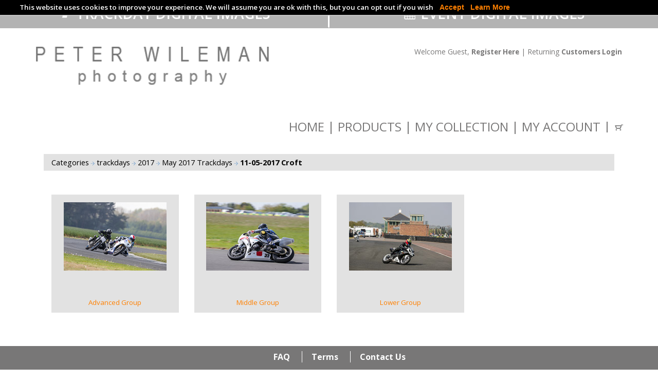

--- FILE ---
content_type: text/html; charset=utf-8
request_url: https://www.peterwilemanphotography.com/main/gallery/27734-0-110517croft.html
body_size: 6147
content:
<!DOCTYPE html>
<html>
  <head>
    <meta charset="UTF-8">
    <title>11 05 2017  Croft</title>
    <meta name="description" content="No Limits  Trackday
Photographs by Peter Wileman">
    <meta name="keywords" content="Photos, trackday, track, day, motorbikes, motorcycles">
    <meta name="viewport" content="width=device-width, initial-scale=1, maximum-scale=1, user-scalable=0" />
    <!-- Default meta tags can be edited in the General Configuration -->
    <meta name="author" content="Stockbox Photo &reg; Gallery Software - www.stockboxphoto.com - Do not remove this line">
    <link rel="image_src" href="https://www.peterwilemanphotography.com/main/images/english/logo.png">
    <meta property="fb:app_id" content="FACEBOOK_APP_ID">
    <!--<link  href="https://www.peterwilemanphotography.com/main/others/bootstrap/css/bootstrap.css" rel="stylesheet">-->
    <!-- Latest compiled and minified CSS -->
    <link rel="stylesheet" href="https://maxcdn.bootstrapcdn.com/bootstrap/3.3.6/css/bootstrap.min.css"/>

    <link  href="https://www.peterwilemanphotography.com/main/template/english/gallery.css" rel="stylesheet" type="text/css">

    <link href='https://fonts.googleapis.com/css?family=Open+Sans:400,300,300italic,400italic,600,600italic,700,700italic,800' rel='stylesheet' type='text/css'/>
    <link  href="https://www.peterwilemanphotography.com/main/template/english/style.css" rel="stylesheet" type="text/css">

    <link  href="https://www.peterwilemanphotography.com/main/template/english/fancybox.css" rel="stylesheet" type="text/css">
    <link rel="stylesheet"  href="https://www.peterwilemanphotography.com/main/template/english/colorPicker.css" type="text/css">

    <link rel="stylesheet"  href="https://www.peterwilemanphotography.com/main/others/supersized/slideshow/css/supersized.css" type="text/css" media="screen" />
   <script src="https://ct1.addthis.com/static/r07/core065.js"></script>
    <script type="text/javascript">
        var $self = "https://www.peterwilemanphotography.com/main/";
        var $language = "english/";
    </script>
    <script  src="https://www.peterwilemanphotography.com/main/scripts/jquery.min.js" type="text/javascript"></script>
    <script  src="https://www.peterwilemanphotography.com/main/scripts/scripts.js" type="text/javascript"></script>


    <script  src="https://www.peterwilemanphotography.com/main/scripts/mootools.js" type="text/javascript"></script>
    <script  src="https://www.peterwilemanphotography.com/main/scripts/jquery.colorPicker.js" type="text/javascript"></script>
    <script  src="https://www.peterwilemanphotography.com/main/scripts/SpryTabbedPanels.js" type="text/javascript"></script>
    <script  src="https://www.peterwilemanphotography.com/main/scripts/flowplayer.js" type="text/javascript"></script>
    <script  src="https://www.peterwilemanphotography.com/main/scripts/english/gallery.js" type="text/javascript"></script>
    <script  src="https://www.peterwilemanphotography.com/main/scripts/menuHover.js" type="text/javascript"></script>
    <script  src="https://www.peterwilemanphotography.com/main/scripts/addthis_widget.js" type="text/javascript"></script>
    <script  src="https://www.peterwilemanphotography.com/main/scripts/english/image-slideshow.js" type="text/javascript"></script>
    <script  src="https://www.peterwilemanphotography.com/main/scripts/bootstrap.min.js" type="text/javascript"></script>
    <script  src="https://www.peterwilemanphotography.com/main/scripts/jquery.cookieBar.min.js" type="text/javascript"></script>
    <script  src="https://www.peterwilemanphotography.com/main/scripts/jquery.fancybox.js" type="text/javascript"></script>
    <script  src="https://www.peterwilemanphotography.com/main/scripts/grid.js" type="text/javascript"></script>
    <!-- script  src="https://www.peterwilemanphotography.com/main/scripts/pw_main_tpl.js" type="text/javascript"></script -->
    <!--script src="http://code.jquery.com/ui/1.11.4/jquery-ui.js"></script-->


    <script type="text/javascript">
        <!--		
        function MM_swapImgRestore() { //v3.0
          var i, x, a = document.MM_sr;
          for (i = 0; a && i < a.length && (x = a[i]) && x.oSrc; i++)
            x.src = x.oSrc;
        }

        function MM_preloadImages() { //v3.0
          var d = document;
          if (d.images) {
            if (!d.MM_p)
              d.MM_p = new Array();
            var i, j = d.MM_p.length, a = MM_preloadImages.arguments;
            for (i = 0; i < a.length; i++)
              if (a[i].indexOf("#") != 0) {
                d.MM_p[j] = new Image;
                d.MM_p[j++].src = a[i];
              }
          }
        }

        function MM_findObj(n, d) { //v4.01
          var p, i, x;
          if (!d)
            d = document;
          if ((p = n.indexOf("?")) > 0 && parent.frames.length) {
            d = parent.frames[n.substring(p + 1)].document;
            n = n.substring(0, p);
          }
          if (!(x = d[n]) && d.all)
            x = d.all[n];
          for (i = 0; !x && i < d.forms.length; i++)
            x = d.forms[i][n];
          for (i = 0; !x && d.layers && i < d.layers.length; i++)
            x = MM_findObj(n, d.layers[i].document);
          if (!x && d.getElementById)
            x = d.getElementById(n);
          return x;
        }

        function MM_swapImage() { //v3.0
          var i, j = 0, x, a = MM_swapImage.arguments;
          document.MM_sr = new Array;
          for (i = 0; i < (a.length - 2); i += 3)
            if ((x = MM_findObj(a[i])) != null){document.MM_sr[j++]=x; if(!x.oSrc) x.oSrc=x.src; x.src=a[i+2];}
        }
        // -->
    </script>


	<link rel="stylesheet" type="text/css"  href="https://www.peterwilemanphotography.com/main/css/jquery.fancybox.css" media="screen" />
  <link rel="stylesheet"  href="https://www.peterwilemanphotography.com/main/template/english/cookieBar.css" type="text/css" media="screen" />
  <script type="text/javascript">
 jQuery(document).ready(function(){
       //console.log("testing firefox");
//var a = $(".height60").find("a").addClass("met");
   var a = jQuery(".height60").find("a").attr("href", "https://www.peterwilemanphotography.com/main/index.php?module=menu&pId=101&page_name=Terms");
 //console.log("a");
//.setAttribute('href', 'http://google.com');

});
 </script>
<script>
jQuery(document).ready(function() {
	//jquery
    jQuery(location).attr('href');

	//pure javascript
	var pathname = window.location;
	var staticpath = "https://www.peterwilemanphotography.com/main/index.php?module=lightbox&pId=100";
	// to show it in an alert window
        if(pathname == staticpath){
           jQuery(".collection-link a").text("Click to enlarge");
     }

});
</script>


<link rel="apple-touch-icon" sizes="180x180"  href="https://www.peterwilemanphotography.com/main/images/apple-touch-icon.png">
<!--link rel="icon" type="image/png" sizes="32x32" href="/favicon-32x32.png"-->
<link rel="icon" type="image/png" sizes="32x32"  href="https://www.peterwilemanphotography.com/main/images/favicon-icon.png">
<!--link rel="icon" type="image/png" sizes="16x16" href="/favicon-16x16.png"-->
<link rel="manifest" href="/manifest.json">
<link rel="mask-icon" href="/safari-pinned-tab.svg" color="#5bbad5">
<meta name="theme-color" content="#ffffff">



  </head>

  <body>
    <div class="cookie-message" style='display: none;'>
      <div class="container">
        This website uses cookies to improve your experience. We will assume you are ok with this, but you can opt out if you wish&nbsp;&nbsp;&nbsp;&nbsp;<a href="#" class="accept-button">Accept</a>&nbsp;&nbsp;&nbsp;&nbsp;<a href="https://www.peterwilemanphotography.com/main/index.php?module=menu&pId=101&page_name=Terms">Learn More</a>
      </div>
    </div>
	<script type="text/javascript">
        jQuery(document).ready(function () {
		
          	jQuery('.cookie-message').cookieBar({ closeButton : '.accept-button' });
		  
        });		
    </script>

    <div class="container-fluid" id="tab-bar">
      <div class="row top-bar">
        <div class="col-md-6 light-grey tab-track" id="tab-track">
            <a href="https://www.peterwilemanphotography.com/main/gallery/9-0-trackday.html"><img  src="https://www.peterwilemanphotography.com/main/images/english/track.png" /> Trackday Digital Images</a>
        </div>
          <div class="col-md-6 light-grey tab-event" id="tab-event">
              <a href="https://www.peterwilemanphotography.com/main/gallery/48-0-events.html"><img  src="https://www.peterwilemanphotography.com/main/images/english/event.png" /> Event Digital Images</a>
          </div>
      </div>
    </div>
    
    <script>
          var current_url = window.location.href; 
          var arrayOfStrings = current_url.split('&');
          if (typeof arrayOfStrings[2] != 'undefined') {
            var categories = arrayOfStrings[2].split('/');          

            var cat_name = categories[1];

            if(cat_name == "events"){  
              if ( document.getElementById("tab-track").classList.contains('dark-grey') )
                    document.getElementById("tab-track").classList.remove('dark-grey');                          

              if ( document.getElementById("tab-event").classList.contains('light-grey') )
                    document.getElementById("tab-event").classList.remove('light-grey');

              if ( !document.getElementById("tab-track").classList.contains('light-grey') )
                    document.getElementById("tab-track").classList.add('light-grey');              

              if ( !document.getElementById("tab-event").classList.contains('dark-grey') )
                    document.getElementById("tab-event").classList.add('dark-grey');                           
            } 

            if(cat_name == "trackday"){
              if ( document.getElementById("tab-event").classList.contains('dark-grey') )
                 document.getElementById("tab-event").classList.remove('dark-grey');

              if ( document.getElementById("tab-track").classList.contains('light-grey') )
                 document.getElementById("tab-track").classList.remove('light-grey');

              if ( !document.getElementById("tab-event").classList.contains('light-grey') )
                 document.getElementById("tab-event").classList.add('light-grey'); 

              if ( !document.getElementById("tab-track").classList.contains('dark-grey') )
                 document.getElementById("tab-track").classList.add('dark-grey');
            } 
          }
  </script>
  <script type="text/javascript">
    jQuery(window).load(function() {
    	// hides the cart as soon as the DOM is ready 
    	jQuery('.cartdropdown').hide(); 
    	
    	// toggles the cart on clicking the noted link 
    	jQuery('.trigger').hover(function() { 	
    	  jQuery('.cartdropdown').slideToggle(200); 
    		return false; 
    	}); 
          	
    }); 
  </script>	 
    <div class="container logo-area" id="logo-area">
      <div class="row">
        <div class="col-md-6">
          <a  href="https://www.peterwilemanphotography.com/main/index.php"><img  src="https://www.peterwilemanphotography.com/main/images/english/logo.png" alt="" class="logo" /></a>
        </div>
        <div class="col-md-6 logo-right">
          <span class="logins">	
   <span class="hidden-xs"> Welcome Guest, <a href="https://www.peterwilemanphotography.com/main/register.html"><strong>Register Here</strong></a> | Returning <a href="https://www.peterwilemanphotography.com/main/login.html"><strong>Customers Login</strong></a></span>
 <span class="visible-xs">
  <a href="https://www.peterwilemanphotography.com/main/register.html">Register </a> | <a href="https://www.peterwilemanphotography.com/main/login.html">Login</a>
	</span>
  	
</span>
          <!--span class="cart-wrap">&nbsp;&nbsp;&nbsp;&nbsp;&nbsp;&nbsp;&nbsp;	<div class="empty-cart">
	<a href="https://www.peterwilemanphotography.com/main/shopping_cart.html"><img  src="https://www.peterwilemanphotography.com/main/images/english/shopping-cart.gif" title="Your shopping cart is empty" alt="Your shopping cart is empty" class="icon" /></a>
	<span class="hidden-xs hidden-sm hide-cart">Your shopping cart is empty</span>
	</div>
</span-->
        </div>
      </div>
    </div>
    <div class="container menu-wrap" id="main-menu">
      <nav class="navbar">
        <div class="container">
           <div class="container-fluid mobile-top-menuz" id="tab-bar">
      <div class="row top-bar">
        <div class="col-md-6 light-grey tab-track" id="tab-track">
            <a href="https://www.peterwilemanphotography.com/main/gallery/9-0-trackday.html"><img  src="https://www.peterwilemanphotography.com/main/images/english/track.png" /> Trackday Digital Images</a>
        </div>
          <div class="col-md-6 light-grey tab-event" id="tab-event">
              <a href="https://www.peterwilemanphotography.com/main/gallery/48-0-events.html"><img  src="https://www.peterwilemanphotography.com/main/images/english/event.png" /> Event Digital Images</a>
          </div>
      </div>
    </div>
    









          <div class="navbar-header">
            <button type="button" class="navbar-toggle collapsed" data-toggle="collapse" data-target="#bs-example-navbar-collapse-1" aria-expanded="false">
              <span class="sr-only">Toggle navigation</span>
              <span class="icon-bar"></span>
              <span class="icon-bar"></span>
              <span class="icon-bar"></span>
            </button>
            <div class="mobile-cart trigger">
              <span class="dl_cart_wrap cart-wrap"><a href="#">	<div class="empty-cart">
	<a href="https://www.peterwilemanphotography.com/main/shopping_cart.html"><img  src="https://www.peterwilemanphotography.com/main/images/english/shopping-cart.gif" title="Your shopping cart is empty" alt="Your shopping cart is empty" class="icon" /></a>
	<span class="hidden-xs hidden-sm hide-cart">Your shopping cart is empty</span>
	</div>
</span>	</a>
			  <div class="dl_cartdropdown cartdropdown" style="display: none;">		
				<h3>My Cart</h3>	
						<div class="empty-cart">
	<a href="https://www.peterwilemanphotography.com/main/shopping_cart.html"><img  src="https://www.peterwilemanphotography.com/main/images/english/shopping-cart.gif" title="Your shopping cart is empty" alt="Your shopping cart is empty" class="icon" /></a>
	<span class="hidden-xs hidden-sm hide-cart">Your shopping cart is empty</span>
	</div>

				</div>            
          </div>
          </div>
          <div class="collapse navbar-collapse" id="bs-example-navbar-collapse-1">
            <ul class="main-menu nav navbar-nav navbar-right">
              <li><a href="https://www.peterwilemanphotography.com/main/index.php">Home</a></li>
              <li><a href="https://www.peterwilemanphotography.com/main/index.php?module=menu&pId=101&page_name=Products">Products</a></li>
              <li><a href="https://www.peterwilemanphotography.com/main/index.php?module=lightbox&pId=100">My Collection</a></li>
              <li><a href="https://www.peterwilemanphotography.com/main/index.php?module=customer&pId=100">My Account</a></li>
<li class="footer-mob-menu"><a href="https://www.peterwilemanphotography.com/main/index.php?module=menu&pId=101&page_name=FAQ ">FAQ</a></li>
<li class="footer-mob-menu"><a href="https://www.peterwilemanphotography.com/main/index.php?module=menu&pId=101&page_name=Terms">Terms</a></li>
<li class="footer-mob-menu"><a href="https://www.peterwilemanphotography.com/main/index.php?module=menu&pId=101&page_name=contact">Contact</a></li>
                <!--li>
                  <a href="https://www.peterwilemanphotography.com/main/index.php?module=basket&pId=100">
                      <img  src="https://www.peterwilemanphotography.com/main/images/english/shopping-cart2.gif" />
                  </a>
              </li-->
			  <li class="trigger menu-cartz"><span class="dl_cart_wrap cart-wrap"><a href="#">	<div class="empty-cart">
	<a href="https://www.peterwilemanphotography.com/main/shopping_cart.html"><img  src="https://www.peterwilemanphotography.com/main/images/english/shopping-cart.gif" title="Your shopping cart is empty" alt="Your shopping cart is empty" class="icon" /></a>
	<span class="hidden-xs hidden-sm hide-cart">Your shopping cart is empty</span>
	</div>
</span>	</a>
			  <div class="dl_cartdropdown cartdropdown" style="display: none;">		
				<h3>My Cart</h3>	
						<div class="empty-cart">
	<a href="https://www.peterwilemanphotography.com/main/shopping_cart.html"><img  src="https://www.peterwilemanphotography.com/main/images/english/shopping-cart.gif" title="Your shopping cart is empty" alt="Your shopping cart is empty" class="icon" /></a>
	<span class="hidden-xs hidden-sm hide-cart">Your shopping cart is empty</span>
	</div>

				</div>
			</li>
            </ul>
          </div>
        </div>
      </nav>
    </div>
    <div class="container" id="body-container">
      <div class="col-xs-12 col-sm-12 col-md-12"><div class="row">
  <div class="col-xs-12 col-sm-12 col-md-12 text-center">
    <div class="row">
	<div class="col-xs-12">
    <div class="gallery_stats_style">
<div class="row">
	<div class="col-xs-9 col-sm-9 col-md-9 text-left">  <a href="https://www.peterwilemanphotography.com/main">Categories</a>
  	
    	
  	
          <img  src="https://www.peterwilemanphotography.com/main/images/english/errow.gif" title="" alt="" /> 
      <a href="https://www.peterwilemanphotography.com/main/gallery/9-0-trackday.html">
      trackdays
      </a>
    	
  	
          <img  src="https://www.peterwilemanphotography.com/main/images/english/errow.gif" title="" alt="" /> 
      <a href="https://www.peterwilemanphotography.com/main/gallery/26333-0-2017.html">
      2017
      </a>
    	
  	
          <img  src="https://www.peterwilemanphotography.com/main/images/english/errow.gif" title="" alt="" /> 
      <a href="https://www.peterwilemanphotography.com/main/gallery/27516-0-may.html">
      May 2017 Trackdays
      </a>
    	
  	
          <img  src="https://www.peterwilemanphotography.com/main/images/english/errow.gif" title="" alt="" /> 
      <a href="https://www.peterwilemanphotography.com/main/gallery/27734-0-110517croft.html">
      11-05-2017  Croft
      </a>
    	
         &nbsp;
	</div>
  <div class="col-xs-3 col-sm-3 col-md-3 text-right">
  	                            									
                              </div>
</div>
</div>
</div>
</div>

<div class="row">
	<div class="col-xs-12 col-sm-8 text-left">
  	<div class="gallery_category_link_style custom_field">
                                              		
                    </div>
  </div>
  <div class="col-xs-12 col-sm-4 text-right custom_field">
  					&nbsp;
						
  </div>
</div>
<br />
	<div class="row" id="configuration_area">
	<div class="col-xs-12 text-center" id="configuration_contents"></div>
</div>
<div class="row" id="lightbox_content_area">
    	 <div class="col-xs-12">
    			
      					        	
           								
          		
            	<div>
            		
             						<div class="col-xs-12 col-sm-3 media-item text-center">
						<div class="col-xs-12">
  <div class="row">
    <div class="col-xs-12 category_icon">	  <a href="https://www.peterwilemanphotography.com/main/gallery/27737-0-advanced.html">
    <img  src="https://www.peterwilemanphotography.com/main/gallery/trackday/2017/may/110517croft/advanced/aw/gallery_110517_0966_croft.jpg" alt="Advanced Group" title="Advanced Group" />
    </a>
  
   <div ontouchstart="this.classList.toggle('hover');"><div class="overlay"><a href="https://www.peterwilemanphotography.com/main/gallery/27737-0-advanced.html"><span class="inner"><span class="button-link">View gallery</span></span></a></div></div> 
    
 
    
    
    </div>
  </div>
  <div class="row">
    <div class="col-xs-12 category_style"><a href="https://www.peterwilemanphotography.com/main/gallery/27737-0-advanced.html">
	Advanced Group
</a></div>
  </div>
  <!-- div class="row">
      <div class="col-xs-12 category_style">&nbsp;</div>
  </div -->
</div>							
						</div>
                         	
								
          			
             						<div class="col-xs-12 col-sm-3 media-item text-center">
						<div class="col-xs-12">
  <div class="row">
    <div class="col-xs-12 category_icon">	  <a href="https://www.peterwilemanphotography.com/main/gallery/27739-0-middle.html">
    <img  src="https://www.peterwilemanphotography.com/main/gallery/trackday/2017/may/110517croft/middle/mw/gallery_110517_2353_croft.jpg" alt="Middle Group" title="Middle Group" />
    </a>
  
   <div ontouchstart="this.classList.toggle('hover');"><div class="overlay"><a href="https://www.peterwilemanphotography.com/main/gallery/27739-0-middle.html"><span class="inner"><span class="button-link">View gallery</span></span></a></div></div> 
    
 
    
    
    </div>
  </div>
  <div class="row">
    <div class="col-xs-12 category_style"><a href="https://www.peterwilemanphotography.com/main/gallery/27739-0-middle.html">
	Middle Group
</a></div>
  </div>
  <!-- div class="row">
      <div class="col-xs-12 category_style">&nbsp;</div>
  </div -->
</div>							
						</div>
                         	
								
          			
             						<div class="col-xs-12 col-sm-3 media-item text-center">
						<div class="col-xs-12">
  <div class="row">
    <div class="col-xs-12 category_icon">	  <a href="https://www.peterwilemanphotography.com/main/gallery/27735-0-lower.html">
    <img  src="https://www.peterwilemanphotography.com/main/gallery/trackday/2017/may/110517croft/lower/lb/gallery_110517_4073_croft.jpg" alt="Lower Group" title="Lower Group" />
    </a>
  
   <div ontouchstart="this.classList.toggle('hover');"><div class="overlay"><a href="https://www.peterwilemanphotography.com/main/gallery/27735-0-lower.html"><span class="inner"><span class="button-link">View gallery</span></span></a></div></div> 
    
 
    
    
    </div>
  </div>
  <div class="row">
    <div class="col-xs-12 category_style"><a href="https://www.peterwilemanphotography.com/main/gallery/27735-0-lower.html">
	Lower Group
</a></div>
  </div>
  <!-- div class="row">
      <div class="col-xs-12 category_style">&nbsp;</div>
  </div -->
</div>							
						</div>
                                                 	
            	</div>
            	
										
									

          </div>
    
  </div>
 
 

<div id="lightbox_add" style="display:none;"></div>
<div id="link_div" class="link_div">
<div class="box_ajax">
	<br />
	 <div class="row text-center">
	    <img  src="https://www.peterwilemanphotography.com/main/images/english/delete.gif" id="image_thumb"  alt="" title="" />
	 </div>
   <br />
	  <div class="row text-left">
	    Thumbnail
	 </div>
	  <div class="row text-left">
	    <input class="form-control" value="" size="40" id="thumb" readonly="readonly" onclick="selectall(this)"  /> 
	 </div>
	  <div class="row text-left">
	    Media
	 </div>
	  <div class="row text-left">
	    <input class="form-control" value="" size="40" id="image" readonly="readonly" onclick="selectall(this)" /> 
	 </div>
	  <div class="row text-left">
	    Page Link
	 </div>
	  <div class="row text-left">
	    <input class="form-control" value="" size="40" id="path" readonly="readonly" onclick="selectall(this)" /> 
	 </div>	 
</div>
</div>
  </div>
</div><div id="current_lightbox_height_id" style=" display:none"></div><br />
<div style="height:10px;"></div>
<div id="current_lightbox_id">
   <div class="display-table user_li_current_content_otb">
  	<div class="table-row">
		<div class="table-cell ">
    <div style="float:left;width:27px"><img  src="https://www.peterwilemanphotography.com/main/images/english/add_lightbox.gif"  id="point_current_lightbox_id" alt="" align="top" /> </div>
    <div style="float:left;">
				<div class="table-cell text-middle">
    	<strong>Lightbox: </strong>
			</div>
			<div class="table-cell">
           	<input type="hidden" value="1768953879" name="lightbox" id="current_lightbox_value_id" />1768953879
      	
			</div>
  </div>
  <div style="float:right; margin-right:10px">
  	<a href="javascript:change_mini_lightbox()" id="mini_lightbox_id">expand lightbox</a>&nbsp;&nbsp;
    <a href="javascript:change_mini_lightbox()"><img  src="https://www.peterwilemanphotography.com/main/images/english/green_up_arrow.gif" id="arrow_mover_id"  alt="" /></a>
  </div>
  <div style="clear:both"><img  src="https://www.peterwilemanphotography.com/main/images/english/space.gif" height="3"  alt="" /></div>
  <div style="display: none;" id="mover">
  <div class="display-table center_tb">
	<div class="table-row">
		<div class="table-cell ">Your collection is empty</div>
	</div>
</div>
<div class="both_clear"><br /></div>
</div>
</div>
</div>
</div>

</div>

<script>
	if(typeof show_lightbox_current !== 'function')
	{
		function show_lightbox_current()
		{
			if(typeof initSlideShowlightboxcurrent === 'function')
			{
				initSlideShowlightboxcurrent();
			}
			else
			{
				setTimeout("show_lightbox_current();",1000);
			}
		}
	}
	show_lightbox_current();
</script>
</div>
<!--div class="mobile_fixed">	<div class="empty-cart">
	<a href="https://www.peterwilemanphotography.com/main/shopping_cart.html"><img  src="https://www.peterwilemanphotography.com/main/images/english/shopping-cart.gif" title="Your shopping cart is empty" alt="Your shopping cart is empty" class="icon" /></a>
	<span class="hidden-xs hidden-sm hide-cart">Your shopping cart is empty</span>
	</div>
</div-->  
    </div>
    <div class="container-fluid footer-wrapper" id="footer-wrapper">
      <div class="container">
        <div class="row footer-menu">
          <ul class="menu">			
            <!--<li><a  href="https://www.peterwilemanphotography.com/main/index.php">Home</a></li>
            <li><a href="https://www.peterwilemanphotography.com/main/gallery/index.html">Gallery</a></li>
            <li><a href="https://www.peterwilemanphotography.com/main/lightbox/index.html">Lightbox</a></li>
            <li><a href="https://www.peterwilemanphotography.com/main/products.html">My Account</a></li>
            <li><a href="https://www.peterwilemanphotography.com/main/shopping_cart.html">Shopping Cart</a></li>
            <li><a href="https://www.peterwilemanphotography.com/main/news/index.html">News</a></li>
            <li><a  href="https://www.peterwilemanphotography.com/main/ndex.php?module=blogs&amp;pId=100">Blog</a></li>
            <li><a href="https://www.peterwilemanphotography.com/main/portfolio/index.html">Portfolio</a></li>
            <li><a href="https://www.peterwilemanphotography.com/main/about.html">About Us</a></li>--> 
            <li><a href="https://www.peterwilemanphotography.com/main/index.php?module=menu&pId=101&page_name=FAQ ">FAQ</a></li>
            <li><a href="https://www.peterwilemanphotography.com/main/index.php?module=menu&pId=101&page_name=Terms">Terms </a></li>
            <li><a href="https://www.peterwilemanphotography.com/main/index.php?module=menu&pId=101&page_name=contact">Contact Us</a></li>      
          </ul> 
        
        </div>
		<div id="abc"></div>
		<div id="def"></div>

        <div class="row footer">
          <div class="col-md-6 left copyright">&copy; Peter Wileman Photography Ltd</div>
          <div class="col-md-6 right">
          <img  src="https://www.peterwilemanphotography.com/main/images/upload/worldpay.png" alt="WorldPay" width="138" />
          <br />
          <span class="cnt-number">COMPANY NUMBER 9536854</span></div>
        </div>
      </div>
    </div>
    <script  src="https://www.peterwilemanphotography.com/main/scripts/grid.js" type="text/javascript"></script>
    <script type="text/javascript">
         // sticky header
        var stickyOffset = jQuery('#tab-bar').height();
        jQuery(window).scroll(function(){
          var sticky = jQuery('#main-menu'),
              scroll = jQuery(window).scrollTop();
          if (scroll >= stickyOffset) {
            sticky.addClass('main-menu-fixed');
            sticky.removeClass('container');
          } else { 
            sticky.removeClass('main-menu-fixed');
            sticky.addClass('container');
          }
        });

        jQuery(".col-image-detail").removeAttr('style');
        jQuery(".table-cell.media-middle.control-label.text-left").html('');


        jQuery(function(){
          var current_url = window.location.href;
          if(current_url.indexOf('?') > -1){
            var module_data = current_url.split('?');
            if(module_data[1].indexOf('module=lightbox') > -1){
              jQuery('.col-product-type').css('position','relative');
              jQuery('.product-addtocart').css('display','block');
            } else {
              jQuery('.product-addtocart').remove();
            }
          }          
        })

        jQuery(".product-addtocart > a").on('click', function(){
          jQuery("#add_to_cart").click();
        })

        jQuery(document).ready(function(){
          var media_found_txt = jQuery(".gallery_category_link_style div:first").text().trim();
          media_found_txt = media_found_txt.replace("Media Found", "Photos in this gallery");
          jQuery(".gallery_category_link_style div:first").text(media_found_txt);
        })

    	jQuery(window).scroll(function() {
			if(jQuery(window).scrollTop() + window.innerHeight <= jQuery(document).height()) {
				funcRef();
			}
		});

    jQuery(document).ready(function($){
    	var width = $(window).width();
    	var url      = window.location.href;
    	if(url == "https://www.peterwilemanphotography.com/main/index.php?module=lightbox&pId=100")	{
        if(width < 767){
        	var height = $("#footer-wrapper").height();
        	height = height + 30;
        	$(".mobile_fixed").css("display","block");
        	//$(".mobile_fixed").css("bottom",height);
          //testing
        }
      }

      var loginhtml = jQuery(".logins").html();
      var search = "Welcome Guest";
      var found = loginhtml.indexOf(search);

      if (found >= 0) {
        jQuery("input#next").attr("onclick","javascript:checkout('guest_checkout.html')");
      }
    });
    

    </script>
  </body>
</html>


--- FILE ---
content_type: text/css
request_url: https://www.peterwilemanphotography.com/main/template/english/gallery.css
body_size: 13268
content:
/* CSS Document */

body          {font-family: arial, helvetica, geneva, sans-serif; font-size: 10pt; color: #5F5F5F; margin:0;padding:0;background-color:#fff;}
body.skin     {font-family: arial, helvetica, geneva, sans-serif; font-size: 10pt; color: #5F5F5F; margin:0;padding:0;background-color:#fff;}
pre, tt       {font-size: 10pt}
th            {font-family: arial, helvetica, geneva, sans-serif; font-size: 10pt; font-weight: bold;}
td            {font-family: arial, helvetica, geneva, sans-serif; font-size: 10pt}
form          {font-family: arial, helvetica, geneva, sans-serif; font-size: 10pt; display:inline}
h1            {font-family: arial, helvetica, geneva, sans-serif; font-size: large; font-weight: bold}
A:link        {font-family: arial, helvetica, geneva, sans-serif; font-size: 10pt; text-decoration: none; color: #ff8000;}
A:visited     {font-family: arial, helvetica, geneva, sans-serif; font-size: 10pt; text-decoration: none; color: #ff8000;}
A:hover       {font-family: arial, helvetica, geneva, sans-serif; font-size: 10pt; text-decoration: underline; color: #FF8000;}
A:link.nav    {font-family: arial, helvetica, geneva, sans-serif; color: #5F5F5F; background-color: inherit;}
A:visited.nav {font-family: arial, helvetica, geneva, sans-serif; color: #5F5F5F; background-color: inherit;}
A:hover.nav   {font-family: arial, helvetica, geneva, sans-serif; color: #FF8000; background-color: inherit;}

A.invoice_link:link    {font-family: arial, helvetica, geneva, sans-serif; color: #5F5F5F; background-color: inherit;}
A.invoice_link:visited {font-family: arial, helvetica, geneva, sans-serif; color: #5F5F5F; background-color: inherit;}
A.invoice_link:hover   {font-family: arial, helvetica, geneva, sans-serif; color: #FF8000; background-color: inherit;}

.nav          {font-family: arial, helvetica, geneva, sans-serif; color: #5F5F5F; background-color: inherit;}


img {border:0; vertical-align:middle;max-width:100% ; height:auto  }

/***  start category css style ***/
.gallery_stats_style {
    font-size:11pt;    
    background-color: #fff;	
    font-weight: bold;
    color:#000;		
    border-bottom:1px solid #efefef;
    padding:5px 0;	
}
.gallery_stats_style a{
    font-size:11pt;	
    font-weight: normal;
    color:#000;				
}
.gallery_stats_style a:last-child{
    font-weight: bold;
}
.gallery_category_link_style {
    background-color:#FFFFFF;
    /*color:#000000;*/
    /*font-size:11px;*/
    color:#FF8000;
    font-size:18px;	
    padding:5px 0;
    margin:5px 0;
}
.gallery_next_page_link_style{
    background-color:#FFFFFF;
    color:#000000;
    font-size:11px;
    padding:5px 0;		
}
.category_table_style {
    background-color:#FFFFFF;
    width:100%;
    color:#000000;	
}
.category_style {
    BORDER-TOP: #e6e6e6 1px solid;
    BORDER-BOTTOM: #e6e6e6 1px solid;
    BORDER-LEFT: #e6e6e6 1px solid;
    BORDER-RIGHT: #e6e6e6 1px solid;
    background-color:#fff;
    color:#000000;
    padding:2px;

}

.category_icon {
    BORDER-TOP: #e6e6e6 1px solid;
    BORDER-BOTTOM: #e6e6e6 1px solid;
    BORDER-LEFT: #e6e6e6 1px solid;
    BORDER-RIGHT: #e6e6e6 1px solid;
    background-color:#fff;
    color:#000000; 
    padding:2px !important;
    height:200px;	
}
.category_icon img{max-height:100%}
/*** end category css style ***/

/*** start media css style ***/
.media_table_style {
    background-color: #FFFFFF;
    width:100%;
    text-align:left;
    color:#5f5f5f;
    margin:0;
    padding:10px 0;
}
.media_thumb_style {
    BORDER-TOP: #efefef 1px solid;
    BORDER-BOTTOM: #efefef 1px solid;
    BORDER-LEFT: #efefef 1px solid;
    BORDER-RIGHT: #efefef 1px solid;
    background-color:#fff;
    color:#5f5f5f;
    padding:2px !important;
    width:100%;
    max-width:100%;
}

.media-item .col-image-detail {
    min-height: 278px;
}

/*** end media css style ***/

/*** start basket css style ***/
.basket_cell_header_style {
    background-color: #efefef;
    color:#5f5f5f;
}
.bg_header_basket{
    background-color:#efefef;
    color:#000000;
}
.bg_basket{
    background-color:#fafafa;
    color:#000000;
}
.basket_cell_style {
    background-color:#efefef;
    color:#5f5f5f;
}
.basket_product_table_style {
    width:100%;
    border-spacing:1px;
    padding:0px;
}
.checkout_info_contents_style{
    background-color:#fafafa;
    color:#5f5f5f;
}
/*** end basket css style ***/



.text	      {
    BORDER-RIGHT: #e6e6e6 1px solid; 
    BORDER-TOP: #e6e6e6 1px solid; 
    FONT-SIZE: 9pt; 
    BORDER-LEFT: #e6e6e6 1px solid; 
    BORDER-BOTTOM: #e6e6e6 1px solid; 
    FONT-FAMILY: Arial, Helvetica, sans-serif, sans-serif;
    background: #f3f3f3;
    color : #000000;
}

.text_style	      {
    BORDER-RIGHT: #e6e6e6 1px solid; 
    BORDER-TOP: #e6e6e6 1px solid; 
    FONT-SIZE: 9pt; 
    BORDER-LEFT: #e6e6e6 1px solid; 
    BORDER-BOTTOM: #e6e6e6 1px solid; 
    FONT-FAMILY: Arial, Helvetica, sans-serif, sans-serif;
    background: #f3f3f3;
    color : #000000;
}

.text_input_style {
    BORDER-RIGHT: #e6e6e6 1px solid; 
    BORDER-TOP: #e6e6e6 1px solid; 
    FONT-SIZE: 9pt; 
    BORDER-LEFT: #e6e6e6 1px solid; 
    BORDER-BOTTOM: #e6e6e6 1px solid; 
    FONT-FAMILY: Arial, Helvetica, sans-serif, sans-serif;
    background: #f3f3f3;
    color : #000000;
}	

.textarea	      {
    BORDER-RIGHT: #e6e6e6 1px solid; 
    BORDER-TOP: #e6e6e6 1px solid; 
    FONT-SIZE: 10pt; 
    BORDER-LEFT: #e6e6e6 1px solid; 
    BORDER-BOTTOM: #e6e6e6 1px solid; 
    FONT-FAMILY: Arial, Helvetica, sans-serif, sans-serif;
    background: #f3f3f3;
    color : #000000;
    overflow:auto;
}

.textarea_input_style{
    BORDER-RIGHT: #e6e6e6 1px solid; 
    BORDER-TOP: #e6e6e6 1px solid; 
    FONT-SIZE: 10pt; 
    BORDER-LEFT: #e6e6e6 1px solid; 
    BORDER-BOTTOM: #e6e6e6 1px solid; 
    FONT-FAMILY: Arial, Helvetica, sans-serif, sans-serif;
    background: #f3f3f3;
    color : #000000;
    overflow:auto;
}

.comment_input_style {
    BORDER-RIGHT: #fafafa 1px solid; 
    BORDER-TOP: #fafafa 1px solid; 
    FONT-SIZE: 10pt; 
    BORDER-LEFT: #fafafa 1px solid; 
    BORDER-BOTTOM: #fafafa 1px solid; 
    FONT-FAMILY: Arial, Helvetica, sans-serif, sans-serif;
    background: #fafafa;
    color : #000000;
    overflow:auto;
}

.text_bgcolor {
    background: #ffffff;
    color:#000000;
}

.select_style {
    BORDER-RIGHT: #e6e6e6 1px solid; 
    BORDER-TOP: #e6e6e6 1px solid; 
    FONT-SIZE: 10pt; 
    BORDER-LEFT: #e6e6e6 1px solid;
    BORDER-BOTTOM: #e6e6e6 1px solid; 
    FONT-FAMILY: Arial, Helvetica, sans-serif, sans-serif;
    background: #f3f3f3;
    color:#000000;		
}

.select_input_style {
    /*width: 100%;*/
    max-width:100% !important;
    BORDER-RIGHT: #e6e6e6 1px solid; 
    BORDER-TOP: #e6e6e6 1px solid; 
    FONT-SIZE: 10pt; 
    BORDER-LEFT: #e6e6e6 1px solid;
    BORDER-BOTTOM: #e6e6e6 1px solid; 
    FONT-FAMILY: Arial, Helvetica, sans-serif, sans-serif;
    background: #f3f3f3;
    color:#000000;	

}


.select_license_style {
    BORDER-RIGHT: #e6e6e6 1px solid; 
    BORDER-TOP: #e6e6e6 1px solid; 
    FONT-SIZE: 10pt; 
    BORDER-LEFT: #e6e6e6 1px solid;
    BORDER-BOTTOM: #e6e6e6 1px solid; 
    FONT-FAMILY: Arial, Helvetica, sans-serif, sans-serif;
    background: #f3f3f3;
    width:100%;
    text-align:left;
    color:#000000;
}

.cat_select_input_style{
    BORDER-RIGHT: #e6e6e6 1px solid; 
    BORDER-TOP: #e6e6e6 1px solid; 
    FONT-SIZE: 9pt; 
    BORDER-LEFT: #e6e6e6 1px solid; 
    BORDER-BOTTOM: #e6e6e6 1px solid; 
    FONT-FAMILY: Arial, Helvetica, sans-serif, sans-serif;
    background: #f3f3f3;
    color : #000000;
    width:400px;
}

.license_table_style {
    text-align:left;
}

.button	      {
    BORDER-RIGHT: #e6e6e6 1px solid; 
    BORDER-TOP: #e6e6e6 1px solid; 
    FONT-SIZE: 9px; 
    BORDER-LEFT: #e6e6e6 1px solid; 
    BORDER-BOTTOM: #e6e6e6 1px solid; 
    FONT-FAMILY: Arial, Helvetica, sans-serif, sans-serif;
    background: #f0f0f0;
    color : #000000;
}

.button_input_style{
    BORDER-RIGHT: #e6e6e6 1px solid; 
    BORDER-TOP: #e6e6e6 1px solid; 
    FONT-SIZE: 9px; 
    BORDER-LEFT: #e6e6e6 1px solid; 
    BORDER-BOTTOM: #e6e6e6 1px solid; 
    FONT-FAMILY: Arial, Helvetica, sans-serif, sans-serif;
    background: #f0f0f0;
    color:#000000;
}

.error_style {
    color:#FF0000;
    background-color: inherit;
}

.lightbox_manager_table_style {
    background-color: #FFFFFF;
    color:#000000;
}

.cell_color {
    background-color:#eeeeee;
    color:#000000;
}

.outside_table_style {
    border-top:1px solid #666666;
    border-left:1px solid #666666;
    border-bottom:1px solid #666666;
    border-right:1px solid #666666;
}
.featured_rss{float:right;margin-top:3px}

.featured_text{
    background:#fff; 
    text-align:left;
    margin:0;
    padding:5px 0; 
    border-bottom:1px solid #efefef;	
}

.featured_text span{
    /*background:url(../../images/english/arrow.gif) left center no-repeat;*/
    color:#757575;
    font-weight:bold;
    padding-left:2px;
    font-size:11pt; 
}

.login_table_style {
    background-color: #ffffff;
    width:90%;
    border-spacing:0px;
    padding:1px;
    text-align:left;
    color:#5f5f5f;
}

.upper_line {
    BORDER-TOP: #f3f3f3 1px solid;
}

.bottom_line {
    BORDER-BOTTOM: #f3f3f3 1px solid;
}

.left_line {
    BORDER-LEFT: #f3f3f3 1px solid;
}

.right_line {
    BORDER-RIGHT: #f3f3f3 1px solid;
}

.dot_left_line {
    background-image:url(../../images/english/line.gif);
    background-repeat:repeat-y;
}

.private_dot_left_line {
    background-image:url(../../images/english/line_red.gif);
    background-repeat:repeat-y;
}

.feature_table_style{	
    color:#5f5f5f;		
    text-align:left
}

.private_login_form_style {
    background-color: #ffffff;
    width:300px;
    border-spacing:1px;
    padding:0px;
    border:1px;
    text-align:left;
    color:#5f5f5f;
}

.private_login_header_cell_style {
    background-color: #ff8000;
    text-align:left;
    color:#fafafa;
}

.paypal_error_table_style {
    width:700px;
}

.img-shadow {
    background: url(../../images/english/shadow2.gif) no-repeat bottom right; 
    /* Most major browsers other than IE supports transparent shadow. Newer release of IE should be able to support that. */

}

.img-shadow img {
    display: block; /* IE won't do well without this */
    position: relative; /* Make the shadow's position relative to its image */
    padding: 5px; /* This creates a border around the image */
    background-color: #fff; /* Background color of the border created by the padding */
    border: 1px solid #cecece; /* A 1 pixel greyish border is applied to the white border created by the padding */
    margin: -6px 6px 6px 3px; 
    color: #5f5f5f;
    /* Offset the image by certain pixels to reveal the shadow, as the shadows are 6 pixels wide, offset it by that amount to get a perfect shadow */
}

.even_style {
    background:#f6f6f6;
    color:#5f5f5f;
}

.odd_style {	
    background:#f3f3f3;
    color:#5f5f5f;
}

.column_title_style {
    background:#efefef;
    font-weight:bold;
    color:#5f5f5f;
    white-space:nowrap;
}

.bg_top{
    background-color:#FF8000;
    color:#5f5f5f;
}
.bg_function{
    background-color:#f3f3f3;
    height:26px;
    color:#5f5f5f;
}
.line_bottom{
    border-top:2px solid #FF8000;
}

.bg_bottom_btn{
    background-image:url(../../images/english/bg_btn.gif);
    height:10px;
}

a.text_private_gallery:link{
    font-size: 11px; 
    text-decoration: none;
    color:#5f5f5f;
}
a.text_private_gallery:visited{
    font-size: 11px; 
    text-decoration: none;
    color:#5f5f5f;
}
a.text_private_gallery:hover{
    font-size: 11px; 
    text-decoration: underline;
    color:#ff8000;
}
/*--- media preview css style  */
.border_preview {
    /*BORDER-RIGHT: 1px solid e6e6e6; BORDER-TOP: 1px solid #e6e6e6; Z-INDEX: 100; BORDER-LEFT: 1px solid #e6e6e6; BORDER-BOTTOM: 1px solid #e6e6e6; POSITION: absolute; background-color:#eeeeee; color:#5f5f5f;*/
}

.title_h2 {
    PADDING-RIGHT: 0px; PADDING-LEFT: 0px; PADDING-BOTTOM: 0px; PADDING-TOP: 0px; TEXT-ALIGN: left;
}

.preview_temp_load {
    PADDING-RIGHT: 5px; PADDING-LEFT: 5px; PADDING-BOTTOM: 5px; VERTICAL-ALIGN: middle; PADDING-TOP: 5px; TEXT-ALIGN: center
}

H1 {
    PADDING-RIGHT: 0px; PADDING-LEFT: 5px; PADDING-BOTTOM: 5px; MARGIN: 0px; PADDING-TOP: 0px
}
H1 {
    FONT-SIZE: 10px
}

.bg_gallery_style{
    background-color:#FFFFFF;
    color:#5f5f5f;
}
.user_card_info_pop_border{
    border-color:#5f5f5f;
}

.b-search {
    PADDING-RIGHT: 0px; PADDING-LEFT: 0px; font-size: 10pt; PADDING-BOTTOM: 0px; MARGIN: 0px 0px 0px 0px; LINE-HEIGHT: 0em; PADDING-TOP: 0px; TEXT-ALIGN: right
}
.b-this {
    DISPLAY: block! important
}
.class_form {
    margin: 0;
    padding: 0;
    width:100%;  
}
.class_div{
    clear: left;
    display: block;
    width: 100%;  
    margin: 0px 0px 0px 0px;
    padding: 0px 0px;
}
.b-query {
    WIDTH:140px; 
    MARGIN:2px 0;	
    BORDER-RIGHT: #e6e6e6 0px solid; 
    BORDER-TOP: #e6e6e6 0px solid; 
    FONT-SIZE: 12px; 
    BORDER-LEFT: #e6e6e6 0px solid; 
    BORDER-BOTTOM: #e6e6e6 0px solid; 

    background: #fff;
    color : #000000;
    font-style:italic;	
}
#b-searchbtn {
    VERTICAL-ALIGN: middle; MARGIN-RIGHT: 0em; POSITION: relative; TOP: -1px
}	


.withArrows a.open
{
    position: absolute;
    top: 0;
    left: 25%;
    height: 99%;
    width: 50%;
    cursor: pointer;
    z-index: 10;
    background: none;
    /*-moz-opacity:0.8;
    -khtml-opacity: 0.8;
    opacity: 0.8;*/
}

.withArrows a.open:hover {  }

* html .withArrows a.open:hover { background: url('images/open.gif') no-repeat center center;/*filter:alpha(opacity=80);*/ }

/*** start Media detail css style***/
.box_media_detail{
    background:#fff;
    border:0px #e5e5e5 solid;
    padding:10px 0 5px 0;
    text-align:left;
    color:#ff8000;
    font-weight:bold;
}
/* FIRST-tab_media detail + tab_product type */
.TabbedPanels {
    margin: 0px;
    padding: 0px;
    float: left;
    clear: none;
    width: 100%; /* IE Hack to force proper layout when preceded by a paragraph. (hasLayout Bug)*/
}
.TabbedPanelsTabGroup {
    margin: 0px;
    padding: 0px;
    width:520px;
}
.TabbedPanelsTab {
    position: relative;
    top: 1px;
    float: left;
    padding: 7px 10px;
    margin: 0px 5px 0px 0px;
    font: bold 12px sans-serif;	
    list-style: none;	
    cursor: pointer;	
}

.TabbedPanelsTabHover {	
    color:#FF8000;
}
.TabbedPanelsContentGroup {
    clear: both;
    BORDER-TOP: #dddddd 1px dashed;
    BORDER-BOTTOM: #dddddd 1px dashed;
    BORDER-LEFT: #dddddd 1px dashed;
    BORDER-RIGHT: #dddddd 1px dashed;
    background-color:#fafafa;
    width:99.5%;	
}
.TabbedPanelsContent {
    padding: 5px 5px 60px;
}
a.backtothumbs {
    background: #5C5C5C;
    font-size: 14px;
    color: #fff;
    font-weight: bold;
    padding: 8px 20px;
    text-decoration: none;
    display: inline-block;
    text-transform: uppercase;
    margin-top: 12px;
}
.addToCartBtn {
    background: #5c5c5c none repeat scroll 0 0;
    border: 0 none !important;
    color: #fff !important;
    display: inline-block;
    font-size: 14px !important;
    margin-left: 15px;
    margin-top: 12px !important;
    padding: 8px 20px !important;
    text-transform: uppercase;
}
.backtothumbs:hover {
    background: #787777 none repeat scroll 0 0;
}
.product-addtocart {
    bottom: 13px;
    left: 50%;
    margin-left: -63px;
    position: absolute;
    display: none;
}

.TabbedPanelsTabSelected {	
    background-position:bottom left;	
    color:#000000;	
    background-color: #fafafa;	
    BORDER-TOP: #dddddd 1px dashed;
    BORDER-BOTTOM: #fafafa 1px dashed;
    BORDER-LEFT: #dddddd 1px dashed;
    BORDER-RIGHT: #dddddd 1px dashed;
}
/*end tab_media detail + tab_product type */


/******************treeview-category***************************/
.treeview, treeview ul{
    padding:0;
    margin:0px 0 0 0px;
    list-style:none;
}
.treeview ul{
    background:#fff;  
    list-style:none;
    display:block;
    padding:0;
    margin:0
}
.treeview .cat_extend{
    background:url(../../images/english/cat_extend.gif) 0 1px no-repeat;
    height: 17px;
    width: 17px;
    margin-left:-16px;
    float: left;
    cursor: pointer;
}
* html .cat_extend, .cat_last, .collapse_cat{display:inline;float:none}
.treeview .cat_last{
    background:url(../../images/english/cat_last.gif) 0 1px no-repeat;
    height: 17px;
    width: 17px;
    margin-left:-16px;
    float: left;
}
.treeview .collapse_cat{
    background:url(../../images/english/collapse_cat.gif) 0 1px no-repeat;
    height: 17px;
    width: 17px;
    margin-left:-16px;
    float: left;
}
.treeview li{
    margin:0;
    padding:0px 0 0px 15px;  
}
.treeview li{background:url(../../images/treeview-default-line.gif) 0 0 no-repeat;}
.treeview li.collapsable, .treeview li.expandable { background-position: 0 0px; }
.treeview li.last { background-position: 0 -1766px; }

.send_email_class{margin-top:5px}
.user_send_name{padding:2px 0;width:100px;font-size:12px}
.user_send_email{padding:2px 0;width:100px;font-size:12px;text-align:center}

/************* version 5.0 ***********************/
.line_dot_bot{
    /* background:url(../../images/english/line_dot.gif) left bottom repeat-x; */
}
.line_dot_top{
    /* background:url(../../images/english/line_dot.gif) left top repeat-x;*/ 
}

.box_ajax{
    background:#fafafa;
    border:#dddddd 1px solid;
    -moz-border-radius:4px;
    -webkit-border-radius:4px;
    -khtml-border-radius: 4px; 
    border-radius: 4px; 
    padding:20px;
}
.function_bg{
    background:#d5d5d5;
    -moz-border-radius:4px;
    -webkit-border-radius:4px;
    -khtml-border-radius:4px;
    border-radius:4px; 
    color:#5f5f5f;
}
.img_border{
    border:1px #e5e5e5 solid;
    padding:1px
}

/*** start gallery layout ***/
.top_left{
    background:url(../../images/english/top_left.png) top right no-repeat
}
.top_hor{
    background:url(../../images/english/top_hor.png) top right repeat-x
}
.top_right{
    background:url(../../images/english/top_right.png) top left no-repeat
}
.left_ver{
    background:url(../../images/english/left_ver.png) top right repeat-y;
}
.right_ver{
    background:url(../../images/english/right_ver.png) top left repeat-y
}
.bot_left{
    background:url(../../images/english/bot_left.png) top right no-repeat
}
.bot_hor{
    background:url(../../images/english/bot_hor.png) top left repeat-x
}
.bot_right{
    background:url(../../images/english/bot_right.png) top left no-repeat
}


.outer_table{
    background:#ffffff url(../../images/english/outer_table.gif) top left repeat;
    color:#5f5f5f;
}

.box_left_table,.box_right_table{
    background:#ffffff !important;
    border:0px #d5d5d5 solid !important;  
}


/* FOOTER */
.nav_footer{
    font-size:11px;
    color:#666;
    /* width:1024px; */
}
.nav_footer a{
    font-size:11px;
    color:#666;
    height:60px;
    /* width:1024px; */
}
/*** end gallery layout style ***/

/*** start css_menu_dropdown  ***/
.navmenu{
    /*background:url(../../images/english/navmenu.gif) top left repeat-x*/
}
.corner_right_menu{
    /*background:url(../../images/english/corner_right_menu.gif) no-repeat right top;
    height:33px;*/
}

.nav_menu {padding:0; margin:0; list-style:none; height:36px;  z-index:500;}
.nav_menu li.top {display:block; float:left; height:36px}
.nav_menu li a.top_link {display:block; float:left; height:36px; line-height:36px; color:#757575; text-decoration:none; font-size:11px;  padding:0 0 0 3px; cursor:pointer}
/* background top menu: no sub menu - images/english/menu_0.gif) */
.nav_menu li a.top_link span {float:left; display:block; padding:0 11px 0 7px; height:36px}
/* background top menu: sub menu - images/english/menu_0a.gif)*/
.nav_menu li a.top_link span.down {float:left; display:block; padding:0 15px 0 7px; height:36px; background: url(../../images/english/menu_lasta.gif) no-repeat right top;}

/** start menu **/
.nav_menu li.top1 {display:block; float:left; height:36px}
.nav_menu li a.top_first{display:block; float:left; height:36px; line-height:36px; color:#757575; text-decoration:none; font-size:11px;  padding:0 0 0 3px; cursor:pointer;}
/* background top menu: no sub menu - images/english/menu_0.gif) */
.nav_menu li a.top_first span {float:left; display:block; padding:0 7px 0 3px; height:36px}
/* background top menu: sub menu - images/english/menu_0a.gif)*/
.nav_menu li a.top_first span.down {float:left; display:block; padding:0 15px 0 3px; height:36px; background: url(../../images/english/menu_lasta.gif) no-repeat right top;}

/** end menu **/
.nav_menu li a.top_last{display:block; float:left; height:36px; line-height:36px; color:#757575; text-decoration:none; font-size:11px;  padding:0 0 0 3px; cursor:pointer;}
/* background top menu: no sub menu - images/english/menu_last.gif) */
.nav_menu li a.top_last span {float:left; display:block; padding:0 11px 0 7px; height:36px;background: url(../../images/english/menu_last.gif) no-repeat right top;}
/* background top menu: sub menu - images/english/menu_lasta.gif)*/
.nav_menu li a.top_last span.down {float:left; display:block; padding:0 15px 0 7px; height:36px; background: url(../../images/english/menu_lasta.gif) no-repeat right top;}


/* background top menu-hover: no sub menu - images/english/menu_1.gif  */
.nav_menu li:hover a.top_link {color:#ff8000; background: url(../../images/english/menu_1.gif) no-repeat;}
.nav_menu li:hover a.top_link span {background:url(../../images/english/menu_1.gif) no-repeat right top}
/* background top menu-hover: sub menu - images/english/menu_1a.gif  */
.nav_menu li:hover a.top_link span.down {background:url(../../images/english/menu_1a.gif) no-repeat right top;}

/** start menu:HOVER **/
/* background top menu-hover: no sub menu - images/english/menu_top1.gif  */
.nav_menu li:hover a.top_first {color:#ff8000; background: url(../../images/english/menu_top1.gif) no-repeat;}
.nav_menu li:hover a.top_first span {background:url(../../images/english/menu_top1.gif) no-repeat right top;}
/* background top menu-hover: sub menu - images/english/menu_top1a.gif  */
.nav_menu li:hover a.top_first span.down {background:url(../../images/english/menu_top1a.gif) no-repeat right top;}

/** end menu:HOVER **/
/* background top menu-hover: no sub menu - images/english/menu_last1.gif  */
.nav_menu li:hover a.top_last {color:#ff8000; background: url(../../images/english/menu_last1.gif) no-repeat;}
.nav_menu li:hover a.top_last span {background:url(../../images/english/menu_last1.gif) no-repeat right top;}
/* background top menu-hover: sub menu - images/english/menu_last1a.gif  */
.nav_menu li:hover a.top_last span.down {background:url(../../images/english/menu_last1a.gif) no-repeat right top;}

/* Default list styling */

.nav_menu li:hover {position:relative; z-index:200}
.nav_menu li ul li{border-bottom:1px dotted #ccc}
.nav_menu li ul li.noline {border-bottom:0px dotted #eee}
/* background sub menu level 1 */
.nav_menu li:hover ul.sub{
    left:0px;
    top:36px;
    background:#fff;
    padding:3px;
    border:solid #e6e6e6; 
    width:160px;
    height:auto;
    z-index:300;
    border-width:0 1px 1px 1px;
    -moz-border-radius-bottomright:5px; 
    -khtml-border-radius-bottomright: 5px;
    -webkit-border-bottom-right-radius:5px;
    border-bottom-right-radius:5px;
    -moz-border-radius-bottomleft:5px; 
    -khtml-border-radius-bottomleft: 5px;
    -webkit-border-bottom-left-radius:5px;
    border-bottom-left-radius:5px;	
}
.nav_menu li:hover ul.sub li
{display:block; position:relative;float:left;width:150px;font-weight:normal; margin:3px 0; padding:1px 0}
.nav_menu li:hover ul.sub li a
{display:block;font-size:11px;width:150px;padding:4px 0px 4px 0px;color:#000;text-decoration:none;text-align:left;text-indent:5px;}
.nav_menu li ul.sub li a.fly
{background: url(../../images/english/arrow.gif) 142px 8px no-repeat;}
/* background sub menu level 1 - hover: no sub menu level2 */
.nav_menu li:hover ul.sub li a:hover 
{background:#b9b9b9;color:#fff;-webkit-border-radius:4px;-moz-border-radius:4px;-khtml-border-radius:4px;border-radius:4px}
/* background sub menu level 1 - hover: sub menu level2 */
.nav_menu li:hover ul.sub li a.fly:hover
{background:#b9b9b9 url(../../images/english/arrow_over.gif) 142px 8px no-repeat;color:#fff;-webkit-border-radius:4px;-moz-border-radius:4px; -khtml-border-radius:4px;border-radius:4px}

/* background sub menu level 2*/
.nav_menu li:hover li:hover ul,
.nav_menu li:hover li:hover li:hover ul,
.nav_menu li:hover li:hover li:hover li:hover ul,
.nav_menu li:hover li:hover li:hover li:hover li:hover ul
{left:150px;top:-4px;background:#ffffff;padding:3px;border:1px #e6e6e6 solid;width:160px;z-index:400;height:auto;-moz-border-radius:5px; -webkit-border-radius:5px;-khtml-border-radius: 5px;-khtml-border-radius: 5px;border-radius: 5px;}

.nav_menu ul, 
.nav_menu li:hover ul ul,
.nav_menu li:hover li:hover ul ul,
.nav_menu li:hover li:hover li:hover ul ul,
.nav_menu li:hover li:hover li:hover li:hover ul ul
{position:absolute; left:-9999px; top:-9999px; width:0; height:0; margin:0; padding:0; list-style:none;}
/* background sub menu level 1 + 2: sub menu */
.nav_menu li:hover li:hover a.fly,
.nav_menu li:hover li:hover li:hover a.fly,
.nav_menu li:hover li:hover li:hover li:hover a.fly,
.nav_menu li:hover li:hover li:hover li:hover li:hover a.fly
{background:#b9b9b9 url(../../images/english/arrow_over.gif) 142px 8px no-repeat;color:#fff;-webkit-border-radius:4px;-moz-border-radius:4px; -khtml-border-radius:4px;border-radius:4px;} 

.nav_menu li:hover li:hover li a.fly,
.nav_menu li:hover li:hover li:hover li a.fly,
.nav_menu li:hover li:hover li:hover li:hover li a.fly
{background:url(../../images/english/arrow.gif) 142px 8px no-repeat;color:#000;} 

/*** css_menu with IE ***/
/* background top menu-hover: no sub menu - images/english/menu_1.gif  */
.nav_menu LI.iehover a.top_link {color:#ff8000; background: url(../../images/english/menu_1.gif) no-repeat;}
.nav_menu LI.iehover a.top_link span {background:url(../../images/english/menu_1.gif) no-repeat right top;}
/* background top menu-hover: sub menu - images/english/menu_1a.gif  */
.nav_menu LI.iehover a.top_link span.down {background:url(../../images/english/menu_1a.gif) no-repeat right top;}

/** start menu:HOVER **/
/* background top menu-hover: no sub menu - images/english/menu_top1.gif  */
.nav_menu LI.iehover a.top_first {color:#ff8000; background: url(../../images/english/menu_top1.gif) no-repeat;}
.nav_menu LI.iehover a.top_first span {background:url(../../images/english/menu_top1.gif) no-repeat right top;}
/* background top menu-hover: sub menu - images/english/menu_top1a.gif  */
.nav_menu LI.iehover a.top_first span.down {background:url(../../images/english/menu_top1a.gif) no-repeat right top;}

/** end menu:HOVER **/
/* background top menu-hover: no sub menu - images/english/menu_last1.gif  */
.nav_menu LI.iehover a.top_last {color:#ff8000; background: url(../../images/english/menu_last1.gif) no-repeat;}
.nav_menu LI.iehover a.top_last span {background:url(../../images/english/menu_last1.gif) no-repeat right top;}
/* background top menu-hover: sub menu - images/english/menu_last1a.gif  */
.nav_menu LI.iehover a.top_last span.down {background:url(../../images/english/menu_last1a.gif) no-repeat right top;}

/* Default list styling */

.nav_menu LI.iehover {position:relative; z-index:200;}
/* background sub menu level 1 */
.nav_menu LI.iehover ul.sub{
    left:0px;
    top:36px;
    background:#ffffff;
    padding:3px;
    border:solid #e6e6e6; 
    width:160px;
    height:auto;
    z-index:300;
    border-width:0 1px 1px 1px;
    -moz-border-radius-bottomright:5px; 
    -webkit-border-bottom-right-radius:5px; 
    -khtml-border-radius-bottomright: 5px;
    border-bottom-right-radius:5px;	
    -moz-border-radius-bottomleft:5px;		
    -webkit-border-bottom-left-radius:5px;
    -khtml-border-radius-bottomleft: 5px;	
    border-bottom-left-radius:5px;
}
.nav_menu LI.iehover ul.sub li
{display:block; position:relative;float:left;width:150px;font-weight:normal; margin:3px 0}
.nav_menu LI.iehover ul.sub li a
{display:block;font-size:11px;width:150px;padding:4px 0px 4px 0px;color:#000;text-decoration:none;text-align:left;text-indent:5px}
.nav_menu li ul.sub li a.fly
{background: url(../../images/english/arrow.gif) 142px 8px no-repeat;}
/* background sub menu level 1 - hover: no sub menu level2 */
.nav_menu LI.iehover ul.sub li a:hover 
{background:#b9b9b9;color:#fff;-webkit-border-radius:4px;-moz-border-radius:4px;-khtml-border-radius:4px;border-radius: 4px;}
/* background sub menu level 1 - hover: sub menu level2 */
.nav_menu LI.iehover ul.sub li a.fly:hover
{background:#b9b9b9 url(../../images/english/arrow_over.gif) 142px 8px no-repeat;color:#fff;-webkit-border-radius:4px;-moz-border-radius:4px; -khtml-border-radius:4px;border-radius: 4px;}

/* background sub menu level 2*/
.nav_menu LI.iehover LI.iehover ul,
.nav_menu LI.iehover LI.iehover LI.iehover ul,
.nav_menu LI.iehover LI.iehover LI.iehover LI.iehover ul,
.nav_menu LI.iehover LI.iehover LI.iehover LI.iehover LI.iehover ul
{left:150px;top:-4px;background:#ffffff;padding:3px;border:1px #e6e6e6 solid;width:160px;z-index:400;height:auto;-moz-border-radius:5px; -webkit-border-radius:5px;-khtml-border-radius: 5px;-khtml-border-radius: 5px;border-radius: 5px;}

.nav_menu ul, 
.nav_menu LI.iehover ul ul,
.nav_menu LI.iehover LI.iehover ul ul,
.nav_menu LI.iehover LI.iehover LI.iehover ul ul,
.nav_menu LI.iehover LI.iehover LI.iehover LI.iehover ul ul
{position:absolute; left:-9999px; top:-9999px; width:0; height:0; margin:0; padding:0; list-style:none;}
/* background sub menu level 1 + 2: sub menu */
.nav_menu LI.iehover LI.iehover a.fly,
.nav_menu LI.iehover LI.iehover LI.iehover a.fly,
.nav_menu LI.iehover LI.iehover LI.iehover LI.iehover a.fly,
.nav_menu LI.iehover LI.iehover LI.iehover LI.iehover LI.iehover a.fly
{background:#b9b9b9 url(../../images/english/arrow_over.gif) 142px 8px no-repeat;color:#fff;-webkit-border-radius:4px;-moz-border-radius:4px; -khtml-border-radius:4px;border-radius: 4px; } 

.nav_menu LI.iehover LI.iehover li a.fly,
.nav_menu LI.iehover LI.iehover LI.iehover li a.fly,
.nav_menu LI.iehover LI.iehover LI.iehover LI.iehover li a.fly
{background:url(../../images/english/arrow.gif) 142px 8px no-repeat;color:#000;} 
/*** end-css_menu_dropdown  ***/

/*** star-Homepage ***/
/*CATEGORY*/
.cat_title{
    background:#fff; 
    text-align:left;
    margin:3px 0 0 0;
    padding:40px 0 20px 0;
    border-bottom:0px solid #efefef;
}
.cat_title span{
    /*background:url(../../images/english/arrow.gif) left center no-repeat;*/
    color:#757575;
    font-weight:bold;
    text-align:left;
    padding-left:0px;
    font-size:11pt;
}
.cat_space{
    margin:1px 1px 1px 1px;  
}
.featured_cat_thumb{ width: 176px; height:153px;background:#F2F2F2; }

/*LATEST NEWS*/
.news_title{
    background:#fff; 
    text-align:left;
    /* border-bottom:1px solid #ddd;*/
}
.news_title span a:link,.news_title span a:visited{
    /*background:url(../../images/english/arrow.gif) left center no-repeat;*/
    color:#757575;
    font-weight:bold;
    text-align:left;
    padding-left:0px;
    font-size:11pt;
}
.title_content span{
    color:#79cb42;
    font-weight:bold;
}
.title_content{
    margin-top:5px;
    color:#757575;
}
.title_content div{
    margin-top:5px;
    color:#757575;
}
.title_news{
    color:#79cb42;
    font-weight:bold;
    text-decoration:none;
    padding:10px 0;
}
a.title_news:link,a.title_news:visited{
    color:#79cb42;
    text-decoration:none
}
a.title_news:hover{
    color:#ff8000;
    text-decoration:none
}
/*HOW TO BUY*/
.text_title{
    background:#fff; 
    text-align:left;
    margin:3px 0 0 0;
    padding:20px 0 0 0;
    border-bottom:0px solid #efefef;
}
.text_title span{
    /*background:url(../../images/english/arrow.gif) left center no-repeat;*/
    color:#757575;
    font-weight:bold;
    padding-left:0px;
    font-size:11pt;
}


/* MEDIA */
.media_title{
    background:#fff; 
    text-align:left;
    margin:3px 0 0 0;
    padding:5px 0;
    border-bottom:1px solid #efefef;
}
.media_title span a:link,.media_title span a:visited{
    /*background:url(../../images/english/arrow.gif) left center no-repeat;*/
    color:#757575;
    font-weight:bold;
    padding-left:0px;
    font-size:11pt; 
}
.media_title span a:hover{color:#ff8000;text-decoration:none}

.cd_collections_title{
    background:#fff; 
    text-align:left;
    margin:3px 0 0 0;
    padding:5px 0;
    border-bottom:1px solid #efefef;
}
.cd_collections_title span{
    /*background:url(../../images/english/arrow.gif) left center no-repeat;*/
    color:#757575;
    font-weight:bold;
    padding-left:0px;
    font-size:11pt;
}

.media{}


/*** end-Homepage ***/

/*-----------------------------------------*/
.addthis_toolbox .hover_effect
{  
    padding: 5px 5px 5px 5px;  
}

.addthis_toolbox .hover_effect span
{
    float: left;
}
.addthis{
    float: left;
}
.addthis_toolbox .hover_effect a
{
    padding: 5px 5px 5px 17px;
    position: relative;
    text-decoration: none;

}

.addthis_toolbox .hover_effect a:hover
{
    color: #e6e6e6;
    text-decoration: none;
}

.addthis_toolbox .hover_effect span
{
    position: absolute;
    width: 16px;
    height: 16px;
    top: 5px;
    left: 2px;
}
/***  star-index_banner ***/
#myBanner
{
    background: none;
    position: relative;
    width: 100%;
    height: 30vw;
    max-height:320px;


}
.jdGallery .slideElementbanner
{
    width: 100%;
    height: 100%;
    background-color: #fff;
    background-repeat: no-repeat;
    color:#FFFFFF;
}

.jdGallery .loadingElementbanner
{
    width: 100%;
    height: 100%;
    position: absolute;
    left: 0;
    top: 0;
    background-color: #FFFFFF;
    background-repeat: no-repeat;
    background-position: center center;
    background-image: url('../../images/english/loading_icon.gif');
    color:#FFFFFF;
}
/***  end-index_banner ***/

/*** start-images_slideshow_portfolio  ***/
#dhtmlgoodies_slideshow{
    width:504px;	/* Total width of slideshow */ 
    max-width:100%;
}

#previewPane{
    border:0px solid #ccc;
    margin-bottom:0px;	
    text-align:center;
    vertical-align:middle;
    padding-top:0px;
    position:relative;		
    height:100vw;		
    max-height:500px;
    max-width:100% !important;	
    overflow:hidden;
}

#image_big{
    bottom:0;
    /* position:absolute;*/
    left:0;
    right:0;	 
    width:auto;
    margin:0 auto; height:100%;
}
#image_big img{max-width:100%; max-height:500px}
#large_version_listing a[rel*="Photo_Series"]{float:right}
/*#previewPane img{
        line-height:390px;
}*/

#show_portfolio_media_id{width:100%; max-width:500px;margin:0 auto;position:relative; text-align:center; height:100%}
#image_big{}
#large_version_listing{position:absolute; right:-2px; top:0}
.user_po_show_media_style{position:absolute; width:100%;bottom:0px;}

#previewPane #largeImageCaption{	/* CSS styling of image caption below large image */
    /*font-style:italic;*/
    text-align:center;
    font-family: Trebuchet MS, Lucida Sans Unicode, Arial, sans-serif;	/* Font to use */
    font-size:1em;
    /*bottom:-20px;*/
    bottom:0px;
    background-color:#fff;
    /*filter: alpha(opacity=70);*/
    opacity:0.7;
    color:#000;
    position:absolute;
    left:0;
    right:0;
    /*width:504px;*/
}

#galleryContainer{
    margin-top:20px;
    height:81px;	/* Height of the images + 2 */
    border:0px solid #CCCCCC;
    position:relative;
    overflow:hidden;
    padding:0 0 0 0 ;		
    background:#f6f6f6;

    height: 83px;	/* IE 5.x - Added 2 pixels for border left and right */
    height/* */:/**/81px;	/* Other browsers */
    height: /**/81px;		
    vertical-align:middle;
    /* width:449px;		*/
    width: calc(100% - 54px);
    float:left;
}
#arrow_left{
    margin-top:20px;
    height:81px;	/* Height of the images + 2 */
    border:0px solid #CCCCCC;
    position:relative;
    overflow:hidden;
    padding:0 0 0 0 ;		
    background-color: #FFFFFF;

    height: 83px;	/* IE 5.x - Added 2 pixels for border left and right */
    height/* */:/**/81px;	/* Other browsers */
    height: /**/81px;		
    vertical-align:middle;
    width:27px;
    float:left;
    cursor:pointer;
}
#arrow_right{
    margin-top:20px;
    height:81px;	/* Height of the images + 2 */
    border:0px solid #CCCCCC;
    position:relative;
    overflow:hidden;
    padding:0 0 0 0 ;		
    background-color: #FFFFFF;
    /* CSS HACK */
    height: 83px;	/* IE 5.x - Added 2 pixels for border left and right */
    height/* */:/**/81px;	/* Other browsers */
    height: /**/81px;		
    vertical-align:middle;
    width:27px;
    float:left;	
    cursor:pointer;
}
#theImages{
    position:absolute;
    height:100px;
    left:0px;
    right:478px;
    width:10000000px;
    top:0px;

}
#theImages #slideEnd{
    float:left;
    margin-left:100px;
}
#theImages img{
    float:left;
    padding:1px 3px 1px 1px;
    /*filter: alpha(opacity=100);
    opacity: 1;*/
    cursor:pointer;
    border:0px;
}
#waitMessage{
    display:none;
    position:absolute;
    left:200px;
    top:150px;
    background-color:#FFF;
    border:3px double #e6e6e6;
    padding:4px;
    color:#666666;
    font-size:10px;
    font-family:Verdana;	
}
#theImages .imageCaption{
    display:none;
}
div.controls {
    margin-top: 5px;
    height: 23px;
}
div.controls a {
    padding: 5px;
}
div.prev-controls {
    float: right;
}
div.next-controls {
    float: right;
}
div.ss-controls {
    float: right;
}
/*** end-images_slideshow_portfolio  ***/
/*** start-gallery_menu_button ***/
.bt_nav_menu{
    background:url(../../images/english/bt_nav_menu.gif) repeat-x;
}
.bt_right_menu{
    background:url(../../images/english/bt_right_menu.gif) right no-repeat;
}
.bt_line_menu{
    background:url(../../images/english/bt_line_menu.gif) top left no-repeat;
}
/*** end-gallery_menu_button ***/

.nav_image
{
    padding-top:2px;
}
img.middle{vertical-align:baseline}

.addthis_toolbox.addthis_pill_combo a {
    float: left;
}
.addthis_toolbox.addthis_pill_combo a.addthis_button_tweet,
.addthis_toolbox.addthis_pill_combo a.addthis_counter {
    margin-top: -2px;
}
.addthis_button_compact .at15t_compact {
    margin-right: 4px;
    float: left;
}   
/*Version 5.1*/
.keyword_popup
{
    position:absolute;
    background-color:#FFFFFF; 
    border:1px solid #e6e6e6; 
    color: rgb(0, 0, 0);
    cursor:default;
    overflow:hidden;
    white-space:nowrap;
    z-index:1000000
}
.keyword_item
{
    height:20px;
    width:119px;
    padding: 0 0px;
    text-align:left;
}
.keyword_item_selected
{
    background-color:#d5e2ff;
}

/*** class view chat customer ***/
.divchat
{
    position:fixed;
    bottom:0px;
    width: 270px; 
    height: 250px;
    right: 0px;
    border:0px solid #44556e;
    z-index:1000;
}
.div_show_content_chat
{
    width:250px;
    height:180px;
    overflow-y:scroll;
    padding-left:0px;
    border:0px solid #44556e;
}
.text_input_chat
{
    width:250px;
    height:20px;
    BORDER: #cfcfcf 1px solid; 
    FONT-SIZE: 9pt; 
    FONT-FAMILY: Arial, Helvetica, sans-serif, sans-serif;
    background: #f7f7f7;
    color : #5f5f5f;
}

.top_hor_user_chat{
    background:url(../../images/english/top_hor_user_chat.png) top left repeat-x;
    color:#5f5f5f;
    font-weight:bold;
}
.left_ver_user_chat{
    background:url(../../images/english/left_ver_user_chat.png) top left repeat-y;
}
.right_ver_user_chat{
    background:url(../../images/english/right_ver_user_chat.png) top left repeat-y;
}
.bg_chat{
    background:#ffffff
}

#code_id{
    background-color:#f3f3f3;
}
#marquee_photographer{
    width:200px;
    height:200px;
    overflow:auto;
    margin-bottom:10px;
}

.bg_product_option
{
    background-color:#FFFFFF;
    width:100%;
    border-spacing: 10px;
    border-collapse:collapse;
}
.bg_product_option .column
{
    margin:1px;
}

/**************************************/
.uiMediaThumb div{background-color:#ffffff;background-position:center center;background-repeat:no-repeat;display:block}
.uiMediaThumbLarge div{height:116px;width:149px}
.uiMediaThumbImg{
    background-size:cover;
    -webkit-background-size: cover;
    -moz-background-size: cover;
    -o-background-size: cover;
    cursor:pointer
}


#results-panel{padding:5px 0 0 0;overflow:hidden;min-height:100px;}
.result_image-panel{
    float:left;
    margin:0; 
    display: table;
    vertical-align:top;
    width:auto !important;
    background-position:top;

}
/* end hack */
.result_image-panel > div{
    display: table-cell;
    vertical-align: top;
    text-align: center;
}
.resultNewLine{clear:both}
.resultEndLine{margin-right:0}
/* Version 5.2*/
/* Current Lightbox */

#current_lightbox_id{
    position:fixed; 
    bottom:0px;
    left:0px; 
    right:0px; 
    z-index:10;
    margin:0 0px 0 0; 
    padding-top:5px;
    border-top:#FFFFFF 2px solid;
    background-color:#000000;
}

#galleryContainerLightbox, #galleryContainerRelate{
    margin-top:20px;
    height:81px;	/* Height of the images + 2 */
    border:0px solid #CCCCCC;
    position:relative;
    overflow:hidden;
    padding:0 0 0 0 ;		
    background:inherit;

    height: 83px;	/* IE 5.x - Added 2 pixels for border left and right */
    height/* */:/**/81px;	/* Other browsers */
    height: /**/81px;		
    vertical-align:middle;
    width:100%;	

    float:left;
}
#arrow_left_lightbox, #arrow_left_relate{
    margin-top:20px;
    height:81px;	/* Height of the images + 2 */
    border:0px solid #CCCCCC;
    position:relative;
    overflow:hidden;
    padding:0 0 0 0 ;		
    background:inherit;

    height: 83px;	/* IE 5.x - Added 2 pixels for border left and right */
    height/* */:/**/81px;	/* Other browsers */
    height: /**/81px;		
    vertical-align:middle;
    width:27px;
    float:left;
    cursor:pointer;
}
#arrow_right_lightbox, #arrow_right_relate{
    margin-top:20px;
    height:81px;	/* Height of the images + 2 */
    border:0px solid #CCCCCC;
    position:relative;
    overflow:hidden;
    padding:0 0 0 0 ;		
    background:inherit;
    /* CSS HACK */
    height: 83px;	/* IE 5.x - Added 2 pixels for border left and right */
    height/* */:/**/81px;	/* Other browsers */
    height: /**/81px;		
    vertical-align:middle;
    width:27px;
    float:left;	
    cursor:pointer;
}
#theImageslightbox, #theRelateImages{
    position:absolute;
    height:100px;
    left:0px;
    right:478px;
    width:10000000px;
    top:0px;

}
#theImageslightbox #lightboxslideEnd, #theRelateImages #RelateslideEnd{
    float:left;
    margin-left:100px;
}
#theImageslightbox img, #theRelateImages img{
    float:left;
    padding:1px 3px 1px 1px;
    /*filter: alpha(opacity=100);
    opacity: 1;*/
    cursor:pointer;
    border:0px;
}
#waitMessage{
    display:none;
    position:absolute;
    left:200px;
    top:150px;
    background-color:#FFF;
    border:3px double #999999;
    padding:4px;
    color:#666666;
    font-size:10px;
    font-family:Verdana;	
}
#theImageslightbox .imageCaption, #theRelateImages .imageCaption{
    display:none;
}

/* Layout --------------------------------------------------------------*/
.wrap{position:relative; width:100%}
.dark_topbar{background:#333; color:#ddd}

.dark_topbar a{color:#fff; font-size:11px}
.light_greybar{background:#f6f6f6; border-bottom:1px solid #e6e6e6; border-top:1px solid #e6e6e6; color:#666}

.search_textbg{background:url(../../images/english/search_textbg.gif) no-repeat; width:169px; height:34px; padding-left:13px;}
.search_btnbg{background:url(../../images/english/search.gif) no-repeat; width:36px; height:34px;padding-right:15px;padding-top:6px; }
.search_btnbg input[type=image]{width:20px}
.list_function div[class*="col-"]{padding:15px 0 }
.list_function{margin:5px 5px 10px 0; padding:0; text-align:right;}
.list_function .item{margin:3px; padding:5px; border:1px solid #e6e6e6; display:inline;}
.list_function .last {margin:3px 0 3px 3px; padding:5px; border:1px solid #e6e6e6; display:inline}

.menu_list{margin:10px 0; padding:0; list-style:none}
.menu_list li{margin-left:3px; display:inline; color:#666}
.menu_list li.nolink{margin:0 3px; display:inline; color:#666}
.menu_list li a{padding-right:3px; font-size:11px; color:#666}
.menu_list li.last a{padding:0; border-right:0px solid #e6e6e6}

.featured_media_bg{background:#fff; color:#666; padding:10px; margin-bottom:20px; border:0px solid #efefef}

.upper_line1 {
    BORDER-TOP: #000 1px solid;
    background:#fff;
    text-align:center;
    padding:5px 0 15px 0;
}
.box_banner{
    padding:2px;

    background:#ffffff !important;
    border:1px #efefef solid !important; 
    border-width:1px 1px 1px 1px !important;
    -moz-border-radius:4px !important; 
    -webkit-border-radius:4px !important; 
    -khtml-border-radius:4px !important;
}
.dotted_lines{border-bottom:1px dotted #ddd; padding:4px 0}
.popup
{
    position:absolute;
    background:transparent; 
    color: rgb(0, 0, 0); 
    overflow:hidden;	
    white-space:nowrap;margin-top:0px; margin-left:5px; z-index:100;
}
.bs_top{background:url(../../images/english/bs_top.gif) repeat-x; height:4px}
.bs_topleft{background:url(../../images/english/bs_topleft.gif) no-repeat; width:5px; height:4px}
.bs_topright{background:url(../../images/english/bs_topright.gif) no-repeat; width:6px; height:4px}

.bs_left{background:url(../../images/english/bs_left.gif) repeat-y}
.bs_right{background:url(../../images/english/bs_right.gif) repeat-y}
.bs_bottom{background:url(../../images/english/bs_bottom.gif) repeat-x; height:6px}

.bs_bottomleft{background:url(../../images/english/bs_bottleft.gif) no-repeat; width:5px; height:6px}
.bs_bottomright{background:url(../../images/english/bs_bottright.gif) no-repeat; width:6px; height:6px}

.bs_content{background:#f3f3f3; color:#555}
.bs_topleft{width:5px; height:4px; background:url(../../images/english/bs_topleft.gif) top left no-repeat}
.bs_topright{width:6px; height:4px; background:url(../../images/english/bs_topright.gif) top left no-repeat}
.bs_bottleft{width:5px; height:6px; background:url(../../images/english/bs_bottleft.gif) top left no-repeat}
.bs_bottright{width:6px; height:6px; background:url(../../images/english/bs_bottright.gif) top left no-repeat}
div.icon {float:left; margin: 0 5px 5px 0;}
.icon_last {float:right;}

.newsletter_textbg{
    background:#fff;
    border:1px #000 solid; 
    border-width:1px 0px 1px 1px;
    border-top-left-radius: 10px;
    -moz-border-top-left-radius:10px; 
    -webkit-border-top-left-radius:10px; 
    -khtml-border-top-left-radius:10px;
    border-bottom-left-radius: 10px;
    -moz-border-bottom-left-radius:10px; 
    -webkit-border-bottom-left-radius:10px; 
    -khtml-border-bottom-left-radius:10px;
    width:142px; 
    min-width:142px; 
    max-width:142px;
    height:24px;
    float:left;
    vertical-align:middle;	
    padding-top:0px;
    color:#000;
}
.newsletter_bg{
    background:#ff8000;
    border:1px #000 solid; 
    border-width:1px 1px 1px 0px;	
    border-top-right-radius: 10px;
    -moz-border-top-right-radius:10px; 
    -webkit-border-top-right-radius:10px; 
    -khtml-border-top-right-radius:10px;
    border-bottom-right-radius: 10px;
    -moz-border-bottom-right-radius:10px; 
    -webkit-border-bottom-right-radius:10px; 
    -khtml-border-bottom-right-radius:10px;
    width:62px;
    height:24px;
    text-align:center;
    vertical-align:middle; 
    float:left;
    padding-top:1px;
}
.newsletter_text{
    border:0;
    background:#fff;
    font-size:11px;
    width:122px;
    margin:0 10px;
    height:20px;
}

.newsletter_btn{
    border:0;
    background:#ff8000;
    font-size:11px;
    color:#fff;
    cursor:pointer;
}
.memberaccount, .memberaccount a:link, .memberaccount a:visited, .memberaccount a:hover{font-size:11px}

.featured_text_gallery{
    background:#fff; 
    text-align:left;
    margin:3px 0 0 0;
    padding:5px 0;
    border-bottom:1px solid #ddd;
}
.featured_text_gallery span{
    font-size:11pt;
    font-weight:bold;
    color:#757575;
}
.featured_text_gallery_item{ 
    padding:10px 0 5px 0;
}

.horizontal_line{border-top:1px solid #efefef}
.featuredmedia{background:#ddd}
.related_media{
    background:#fff; 
    text-align:left;
    margin:3px 0 0 0;
    padding:5px 0;
}
.related_media span{
    font-size:11pt;
    font-weight:bold;
    color:#757575;
}

#map-canvas
{
    width:100%;
    height:200px;
}

.icon_show_full_comment{width:12px;height:12px;background:url(../../images/english/btnadd.gif) no-repeat left 1px;display:inline-block;margin:0 0 0 3px;line-height:12px}
.icon_show_full_comment:hover{background:url(../../images/english/btnadd_hover.gif) no-repeat left 1px}
.icon_show_full_comment.icon_tru{background:url(../../images/english/btnadd2.gif) no-repeat left 1px}
.icon_show_full_comment.icon_tru:hover{background:url(../../images/english/btnadd2_hover.gif) no-repeat left 1px}

/* Layout Responsive5.4 -----------------------------*/


#outer_container{width:100%; margin:0; padding:0}
.center_main_column{width:980px; min-width:980px}
#center_dark_topbar{width:100%}
.dark_topbar_height{vertical-align:middle; padding:1px 0}
#logo_header{width:100%;}
#logo_section{width:30%; text-align:left; vertical-align:middle}
.right_logo_section{text-align:right; width:70%}
#right_logo_content{width:100%; vertical-align:top}
.social_display{width:68px; margin:5px 0; float:right}
.memberaccount{margin:0 0 5px 0; text-align:right}
#menu_search{width:100%}
#menu_section{float:left; white-space:nowrap}
#keywordsearch{float:right; width:200px; min-width:200px; max-width:200px; white-space:nowrap}
.body_content{margin:10px 0 20px 0; vertical-align:top; height:300px; min-height:300px; height:auto}
#home_outer_container{width:100%; margin:0; padding:0}
#home_space{width:40px; min-width:40px; max-width:40px}
#left_home{width:740px; vertical-align:top}
#right_home{width:200px; min-width:200px; max-width:200px; vertical-align:top}

.home_functions_space{width:30px}
.gallery_container{width:100%}
#search_suggest{width:43%}
#search_bottom_space{width:40px}
#keyword_cloud{width:auto}

.centered{display: table; margin-right: auto; margin-left: auto}
.media_displayname{margin-right: auto; margin-left: auto; overflow:hidden; text-align:center}
#left_media_detail{width:auto; vertical-align:top}
#space_media_detail{width:40px}
#right_media_detail{width:200px; vertical-align:top}
#media_detail_all_info{width:100%; margin:10px 0}
.media_detail_functions{display:table;margin-right: auto; margin-left: auto}
#waiting_icon{height:22px}
.title_column{width:120px; text-align:left; font-weight:bold; border-bottom:1px dotted #ddd; padding:4px 0}
.info_column{width:auto; text-align:left; border-bottom:1px dotted #ddd; padding:4px 0}
.left_mdetail_margin{margin:5px 0 25px 0}
.left_float{float:left}
.right_float{float:right; margin-top:3px}
#optional_text{font-weight:bold; margin:40px 0}
.container404{width:600px; margin:40px auto}
.strong_text{font-weight:bold}
.list404 li{list-style:disc inside; padding:3px 0}
.agreement{width:100%; margin:10px}
.justified{text-align:justify}
.left_align{text-align:left}
.right_align{text-align:right}
.center_align{text-align:center}
.confirm{width:100%; margin:10px}
.height_cate_icon{width:190px; height:190px}
.middle_vertical{vertical-align:middle}
.bottom_vertical{vertical-align:bottom}
.top_vertical{vertical-align:top}
.space_img{height:1px}
.left_column_tpl{width:auto; vertical-align:top}
.space_column_tpl{width:40px}
.right_column_tpl{width:200px; vertical-align:top}
.left_column_template{width:auto; vertical-align:top}
.space_column_template{width:40px}
.right_column_template{width:200px; vertical-align:top}
.myaccount_info li{list-style:url(../../images/english/dot.gif) inside; padding:3px 0}
.VirtualCD_otb{width:100%; padding:2px}
.VirtualCD_tb{width:100%; padding:2px}
.img_width160{width:160px; border:0}
#public_login_category{width:100%; margin-bottom:30px}
.private_login_form_style .column{padding:2px 20px 2px 0; text-align:left}
#ajax_login_form{width:230px; text-align:left; padding:2px 4px}
#ajax_login_form_tb{width:100%}
#ajax_login_form_tb .column{padding:2px 20px 2px 0; text-align:left}
#user_card_info_pop_tb{width:100%; max-width:338px; text-align:center}
.user_color_search_tb{margin-top:5px}
.user_color_search_tb .column{margin-left:5px}
.user_download_login_form_tb {text-align:center}
.user_download_login_form_tb .column{padding:2px 20px 2px 0; text-align:left}
.user_featured_category_tb{text-align:left}
.user_featured_category_tb .space_img{width:1px}
.user_featured_media_otb{width:100%;max-width:100%; text-align:center; margin:1px;}
.user_featured_media_tb{text-align:center; margin:2px; padding:2px}
.user_featured_virtual_cd_otb{width:100%; text-align:center}

.user_gallery_menu_otb{width:100%; text-align:left}
.bt_right_menu{width:4px}
.user_image_per_page_tb{margin:1px; padding:1px}
.user_image_per_page_tb .column{height:30px; vertical-align:middle; white-space:nowrap}
.user_login_form_tb{text-align:center}
.user_login_form_tb .column{padding:2px 20px 2px 0}
.user_lost_password_tb{width:500px; max-width:100%; text-align:center; padding:1px}

.user_main_cat_otb{width:100%; padding:1px}
.dot_left_line_size{width:19px; height:16px; vertical-align:top}
.dot_left_line_size2{width:19px; height:1px}
.user_newsletter_form_tb{float:right; width:190px}
.user_photographer_list_otb{width:100%; padding:1px; text-align:center}
.user_photographer_list_height{height:200px}
.photographer_list_ul{margin:0; padding-left:30px}
.user_photographer_list_tb{width:100%; padding:1px}
.photographer_list_ul2{display:block; padding:0 0 0 5px; margin:0}
.photographer_list_ul2 li{margin:0px 0px 0px 10px; padding:0; list-style:none}
.user_please_login_tb{width:100%; padding:1px}
.user_popular_media_tb{padding:2px}
.user_private_login_otb{text-align:center}
.private_login_form_style .column{text-align:left; padding:2px 20px 2px 0}
.user_quick_search_input{position:relative; padding-left:10px;}
.line_dot_top .column{padding:5px 0; vertical-align:top; text-align:left}
.cat_id{width:168px;margin:20px 0 10px 0}
.user_recent_media_tb{padding:1px}
.user_restricted_license_form_otb{width:95%;max-width:500px; padding:1px; margin:0 auto}
.license_waiting_icon_style{text-align:center; height:20px; width:100%}
.user_restricted_license_form_tb .column{padding:2px 20px 2px 0}
.user_se_sort_media_height{height:30px; white-space:nowrap}
.user_send_friend_otb{margin:10px}
.user_send_friend_errors{color:#FF0000; font-weight:bold}
.user_send_friend_itb{padding:1px}
.user_send_friend_form_itb .column{padding:2px 20px 2px 0; text-align:left}
.user_send_friend_column{width:160px}
.user_send_friend_column2{width:180px}
.user_send_friend_img{width:230px; padding:1px}
.add_btn_width{width:10px}
.user_send_lightbox_otb{margin:10px}
.user_send_lightbox_errors{color:#FF0000; font-weight:bold}
.user_send_lightbox_form_itb .column{padding:2px 20px 2px 0; text-align:left}
.user_send_lightbox_column{width:150px; white-space:normal}
.user_send_lightbox_column2{width:200px}
.link_div{display:none; overflow:hidden; z-index:10001}
.box_ajax{ max-width:100%;}
#login_sec{margin:5px; width:302px; max-width:100%}
.box_ajax div[class*=col-]{padding:2px}
.center_tb{margin:0 auto}
.right_tb{margin:0 0 0 auto}
.user_vip_complete_order_button_tb{width:100%; padding:1px}
.switch_payment_section{display:none}
.user_sort_image_height{height:30px; white-space:nowrap}
.configuration_area{display:none; text-align:center; margin:0 auto}
.column_width5{width:5px}
.user_me_102_license_type_otb{padding:1px; margin:0 auto}
.user_me_102_license_type_tb{width:100%}
.user_me_102_license_type_tb .column{padding:2px 20px 2px 0; text-align:left}
.user_me_102_option_prices_tb{width:100%}
.user_me_102_option_prices_tb .table-cell{padding:2px 20px 2px 0}
.user_me_102_other_options_tb{width:90%; margin:10px auto; padding:2px}
.configuration_area_110{display:none; text-align:center; margin:0 auto; width:500px}
.switch_image_info_section_style{display:none; z-index: 110; position: absolute; top:20px; left:30%; padding:5px; background-color: #e8e8e8;}
.width40{width:40%}
.width20{width:20%}
.width30percent{width:30%}
.width100percent{width:100%}
.width100{width:100px}
.width50{width:50px}
.width27{width:27px}
.width150{width:150px}
.galleryContainerRelate_style{width:100%; margin:5px 0}
.user_media_iptc_exif_info_tb{width:100%}
.user_media_iptc_exif_info_tb .column{padding:2px 20px 2px 0}
.user_media_iptc_info_tb .column{padding:2px 20px 2px 0}
.user_me_102_product_type_tb .column{padding:4px; margin:1px 0}
.user_ba_100_otb{width:100%}
.user_ba_100_tb{width:100%}
.user_ba_100_tb .column{padding:2px; margin:1px}
.user_blogs_100_tb{width:100%}
.user_blogs_comment_tb{width:100%}
.user_blogs_comment_tb .column{padding:10px 2px}
.comments_0_style{display:none}
.user_get_more_blogs_comments_tb{width:100%}
.user_get_more_blogs_comments_tb .left_padding{padding-left:20px}
.user_get_more_blogs_comments_tb .span1_id{display:block}
.user_get_more_blogs_comments_tb .span2_id{display:none}
.user_get_more_blogs_comments_tb .right_padding{padding-right:30px}
.user_get_more_blogs_comments_tb .comments_id{display:none}
.user_get_more_blogs_comments_tb .comments_more_id{display:none}
.user_navigation_table_ajax_tb .pre_nav{text-align:right; vertical-align:middle; height:16px; white-space:nowrap}
.user_navigation_table_ajax_tb .nav_page{text-align:center; vertical-align:middle; height:16px; white-space:nowrap}
.user_navigation_table_ajax_tb .next_nav{text-align:right; vertical-align:middle; height:16px; white-space:nowrap}
.user_show_blogs_comments_tb{width:100%}
.user_show_blogs_comments_tb .span1_id{display:block}
.user_show_blogs_comments_tb .span2_id{display:none}
.user_show_blogs_comments_tb .left_padding{padding-left:20px}
.user_show_blogs_comments_tb .right_padding{padding-right:30px}
.user_show_blogs_comments_tb .comments_id{display:none}
.user_show_blogs_comments_tb .comments_more_id{display:none}
.user_show_blogs_comments_tb .comments_more_level0{display:block}
.user_show_blogs_comments_tb .show_more{display:block}

.space_float1{float:left; width:2px}
.table600{width:90%;max-width:700px; margin:0 auto}
.width170{width:170px}
.hr70percent{width:70%;}
.show_ccv_section_style{display:none; text-align:center}
.width160{width:160px}
.paypal_error_table_style .column{padding:2px}
.height60{height:60px}
.user_li_100_config_otb{width:100%; max-width:600px; margin:0 auto}
.height100{height:100px}
.user_li_102_license_type_tb .column{padding:2px 0}
.user_li_102_pt_option_tb{width:100%}
.user_li_102_rm_type_tb .column{padding:2px}
.user_li_current_content_otb{width:90%;max-width:980px; margin:0 auto}
.both_clear{clear:both}
.user_media_lb_comments_otb{width:300px}
.user_select_lb_otb{width:220px; margin:5px;overflow:hidden}
.cursor_style{cursor:pointer}
.user_select_your_friend_lb_otb{width:200px}
.image_navigation_table_tb{width:100%}
.image_navigation_table_tb .column{padding:2px 0}
.width10{width:10px}
.lang_select_form{margin:0; padding:0}
.width75percent{width:75%}
#p_add_to_cart,
#quantity_price,
#product_price,
#display_disabled_quantity
{display:none}
.white_bg{background:#fff; color:#333}
.continue_checkout_confirm_otb{width:90%; margin:0 auto}
.continue_checkout_confirm_tb{width:100%}
.continue_checkout_confirm_tb .column{padding:2px 0}
.width20percent{width:20%}
.profolio_profile_style{display:none}
.portfolio_nav_style{display:block}

.display-table user_ftp_server_window_otb{width:100%}
.display-table user_ftp_server_window_tb{width:90%; margin:0 auto}
.top_left{width:10px; height:10px}
.top_right{width:10px; height:10px}
.bot_left{width:10px; height:12px}
.bot_right{width:10px; height:12px}
.bot_hor{height:12px}
.left_ver{width:10px}
.right_ver{width:10px}
.filename_preview{margin:0 auto}
.info_preview{margin:10px auto}
.left_float_preview{float:left; padding:3px 0}
.right_float_preview{float:right}
.media_preview_links_tb .table-cell{padding:2px 0}
.display-table user_ftp_server_window_intb{width:100%}
.display-table user_ftp_server_window_intb .column{padding:2px 0}
.user_description_blogs_tb{width:100%}
.width5{width:5px}
.width15{width:15px}
.user_se_101_tb500{width:auto; margin:0 auto}
.width200{width:200px}
.height300{height:300px}
.tabel_admin_su_100_tb .column{padding:2px 0}
.width210{width:210px}
.user_merge_sub_otb{width:80%}
.height40{height:40px}
.user_cu_100_edit_profile_tb600{width:600px; max-width:100%; margin:10px auto}
.user_cu_100_edit_profile_tb600 .column{padding:2px 0}
.user_cu_100_login_intb{width:100%}
.user_cu_100_login_intb .column{padding:2px 0}
.user_cu_100_shipping_info_tb{width:400px; max-width:100%;margin:0 auto}
.user_cu_100_shipping_info_tb .column{padding:2px 0}
.width130px{width:130px}
.user_cu_102_intb{width:100%}
.user_cu_102_intb .column{padding:2px 0}
.width50percent{width:50%}
.user_cu_105_tb{width:70%; margin:0 auto}
.user_cu_105_intb{width:100%}
.user_cu_105_intb .column{padding:2px 0}
.user_cu_su_200_otb{width:550px; margin:0 auto}
.user_cu_su_200_tb{width:100%}
.user_cu_su_200_tb .column{padding:2px 0}
.user_cu_su_pa{width:500px; max-width:100%;  padding-left:10px; margin:0 auto}
.user_cu_su_pa_content{width: calc(100% - 20px);}
.user_cu_su_pa_otb .column{padding:10px}
.user_cu_su_pa_tb{width:100%}
.user_cu_su_pa_tb .column{padding:2px 0}
.user_form_chat_otb{width:250px; margin:0 auto}
.top_left_user_chat{width:8px; height:35px}
.top_right_user_chat{width:8px; height:35px}
.bot_left_user_chat{width:8px; height:7px}
.bot_right_user_chat{width:8px; height:7px}
.user_ba_su_101_intb{width:100%}
.user_ba_su_101_intb .column{padding:2px 0}
.width57percent{width:57%}
.user_cu_su_201_tb{width:100%}
.user_cu_su_201_tb .column{padding:2px 0}
.user_cu_su_201_promotion_code{width:200px}
.user_me_102_rm_type_tb{width:100%}
.user_me_102_rm_type_tb .column{padding:2px 0}
.user_pr_100_tb {width:100%}
.user_pr_100_tb .column{padding:2px 0}
.width25{width:25px}
.gallery_container_pr100{width:100%}
.gallery_container_pr100 .column{padding:3px; border-bottom:1px solid #fff; border-right:1px solid #fff}
.gallery_container_ba100{width:100%}
.gallery_container_ba100 .column{padding:3px 0}
.width70percent{width:70%}

.partner_media:hover{position:relative; top: -20px;background:url(../../images/english/partner.png) no-repeat top right;}
table{border-spacing: 0;}
table.po_tb{width:100%;padding:0px;	border:0px;}
#display_error{	color:#FF0000;}
.hr30{width:30%;text-align:center;}
.nowrap{white-space:nowrap}
.registration_form{margin-left:auto; margin-right:auto; width:600px;max-width:100% !important}
.registration_form .column{margin:0; padding:2px;vertical-align:middle}

.registration_form .label_field{white-space:nowrap; text-align:left; width:210px;vertical-align:top}
#code_id{height: 30px; width: 100px; display: inline-block; float: left;text-align:center}
.blogs_comment{padding-left:20px}
.blogs_readmore{padding-left:30px}
.fb_like{border:0; width:90px; height:21px;overflow:hidden;}
.featuredmedia .media_thumb_style, .featuredinfo .media_thumb_style {height:200px;}

.display-table{display:table;}
.table-row{display:table-row}
.table-cell{display:table-cell; /*padding:2px 10px*/}
.media-item{padding:2px !important}
.media-item .row{margin:2px 0;}
.border div[class*=col-], .border div[class*=table-cell]{border:1px solid #f00}
.text-top{vertical-align:top}
.text-bottom{vertical-align:bottom}
.text-middle{vertical-align:middle}
#please_waiting, #display_error{height:16px}
.basket_product_style{padding:0;}
div[class*=col-]{padding-top:1px; padding-bottom:1px}
.item{white-space:nowrap}
#ad_quick_search{	width:190px; left:0px; top:20px;}
.content_quick_search_option{min-width:190px;}
.close_quick_search_option{position:relative;float:right; top:20px; margin-top:-12px; right:5px; z-index:1}
.cat_quicksearch_input {
    width:170px;
    BORDER-RIGHT: #e6e6e6 1px solid; 
    BORDER-TOP: #e6e6e6 1px solid; 
    FONT-SIZE: 10pt; 
    BORDER-LEFT: #e6e6e6 1px solid;
    BORDER-BOTTOM: #e6e6e6 1px solid; 
    FONT-FAMILY: Arial, Helvetica, sans-serif, sans-serif;
    background: #f3f3f3;
    color:#000000;	
    margin:30px 0px 10px 0
}
.logo{max-width:100%;margin-top:10px;}
.stMainServices {min-height:25px;}
#zone_name{width:100%}

.fb-comments, .fb-comments span, .fb-comments iframe ,.fb_iframe_widget{width: 100% !important;min-height:120px !important}
.fb-comments, .fb-comments iframe[style], .fb-like-box, .fb-like-box iframe[style]{width:100% !important;}
.fb-comments span, .fb-comments iframe span[style], .fb-like-box span, .fb-like-box iframe     span[style]{width: 100% !important;}

#col-image-detail.col-sm-4 {padding-right:0px !important}

@media (max-width: 767px){
    .icon img{min-width:16px !important}
    #myBanner
    {
        /*height: 50vw;*/


    }
}
/**/
@media (min-width: 768px) {
    .row-sm-height {
        display: table;
        table-layout: fixed;
        height: 100%;
        width: 100%;
    }
    .col-sm-height {
        display: table-cell;
        float: none;
        height: 100%;
    }

    .col-sm-top {
        vertical-align: top;
    }
    .col-sm-middle {
        vertical-align: middle;
    }
    .col-sm-bottom {
        vertical-align: bottom;
    }


}
.media_item{ padding:10px 0 5px 0;display: table; table-layout: fixed;height: 100%;width: 100%;border-collapse: separate;}
.featuredinfo .media_thumb_style{display:table-cell; vertical-align:middle;width:100%;}
.featuredinfo .table-media-thumb{display:table-row;}
.table-media-thumb + .table-media-thumb{margin-top:5px;}
.text_content{
    color:#757575;
    text-align:left;
    background:#ffffff !important;
    border:1px #efefef solid !important; 
    border-width:1px 1px 1px 1px !important;
    -moz-border-radius:4px !important; 
    -webkit-border-radius:4px !important; 
    -khtml-border-radius:4px !important;
    padding: 13px 16px;
    height:100%;
}
.flowplayer{margin:0 auto}
.icon_function{width:100%}
/*img.icon, input[type=image].icon{max-height:16px;}*/
@media (max-width: 767px){
    img.icon, input[type=image]{height:24px;max-height:24px; min-width:24px;}
    .dark_topbar_height{min-width:24px !important}
    .newsletter_textbg{height:28px;}
    .newsletter_bg{height:28px;}
    .newsletter_text{ height:24px;}
}
@media (max-width: 992px){
    #center_dark_topbar{width:auto}
}

img[src*="menu.png"] {width:28px !important;}

img.dot{width:19px;height:16px}
input, textarea{max-width:100% !important;}
label {
    font-weight: normal;
}
.user_authorize_form_tb{width:100%}
.required:after {
    content:" *";
    position: absolute;
    top: 10px;
    color:#f00;
    right: 20px;
}
.form-control.text-required{ width:calc(100% - 30px);float:left}
.selectWidth{width:auto;max-width:100%;}
#my_account_xs .row{padding:0 15px}
#preview_div{max-width:100%}
.form-horizontal .table-cell{vertical-align:middle}
.display-product-type-table{display:table; min-width:380px;}
.display-product-type-table .form-control.selectWidth{ float:none; margin:0 auto}
.form-horizontal .control-label{padding-top:8px;}
form[name=promotion_form] div[class*="col-"]{padding-left:5px; padding-right:5px; }
#center_dark_topbar .table-cell{padding:2px}
#category_listing_section .table-cell{display:table-cell; padding:0}
/*@media (max-width: 380px){
        .user_newsletter_form_tb{width:100%}
        .newsletter_textbg{width:80%;}
        .newsletter_text{width:calc(100% -60px)}
        .newsletter_bg{width:20%;padding-left:0 !important}
        .newsletter_btn{width:calc(100% - 40px); margin-left:0!important}
}*/
.container{min-width:320px}
#preview_div{z-index:1}
#lightbox_add{z-index:1001}



/*
* Mobile Menus
*/
/*
nav {
    height: 40px;
    width: 100%;
    background: #455868;
    font-size: 11pt;
    font-family: 'PT Sans', Arial, sans-serif;
    font-weight: bold;
    position: relative;
    border-bottom: 2px solid #283744;
}
nav ul {
    padding: 0;
    margin: 0 auto;
    width: 600px;
    height: 40px;
}
nav li {
    display: inline;
    float: left;
}
nav a {
    color: #fff;
    display: inline-block;
    width: 100px;
    text-align: center;
    text-decoration: none;
    line-height: 40px;
    text-shadow: 1px 1px 0px #283744;
}
nav li a {
    border-right: 1px solid #576979;
    box-sizing:border-box;
    -moz-box-sizing:border-box;
    -webkit-box-sizing:border-box;
}
nav li:last-child a {
    border-right: 0;
}
nav a:hover, nav a:active {
    background-color: #8c99a4;
}
nav a#pull {
    display: none;
}
.mobile-menu{display: none;;}
*/
/*Styles for screen 600px and lower*/
@media screen and (max-width: 600px) {
    .normal-menu{display: none;}
    .mobile-menu{display: block;}
    nav { 
        height: auto;
    }
    nav ul {
        width: 100%;
        display: block;
        height: auto;
    }
    nav li {
        width: 50%;
        float: left;
        position: relative;
    }
    nav li a {
        border-bottom: 1px solid #576979;
        border-right: 1px solid #576979;
    }
    nav a {
        text-align: left;
        width: 100%;
        text-indent: 25px;
    }
}

/*Styles for screen 515px and lower*/
@media only screen and (max-width : 480px) {    
    .normal-menu{display: none;}
    .mobile-menu{display: block;}
    nav {
        border-bottom: 0;
    }
    nav ul {
        display: none;
        height: auto;
    }
    nav a#pull {
        display: block;
        background-color: #283744;
        width: 100%;
        position: relative;
    }
    nav a#pull:after {
        content:"";
        background: url('../../images/english/nav-icon.png') no-repeat;
        width: 30px;
        height: 30px;
        display: inline-block;
        position: absolute;
        right: 15px;
        top: 10px;
    }
}

/*Smartphone*/
@media only screen and (max-width : 320px) {
    .normal-menu{display: none;}
    .mobile-menu{display: block;}
    nav li {
        display: block;
        float: none;
        width: 100%;
    }
    nav li a {
        border-bottom: 1px solid #576979;
    }
}

.product-addtocart img{  display: none; }

--- FILE ---
content_type: text/css
request_url: https://www.peterwilemanphotography.com/main/template/english/style.css
body_size: 4285
content:
@import url(https://fonts.googleapis.com/css?family=Open+Sans:400,300,400italic,600,600italic,700,700italic,800);
body{font-family: 'Open Sans', sans-serif;}

html {
    position: relative;
  /*  min-height: 100%;*/
}
body {
    margin: 0 0 150px;bottom:113.5px; /* bottom = footer height */
}
#footer-wrapper {
    position: absolute;
    left: 0;
    bottom: 0;
    height: auto;
    width: 100%;
}
.container{max-width: 1190px;}
#promotion_section{display: none!important;}
.mobile-cart {
    display: none;
}
.top-bar{font-size: 30px;text-align: center;}
.top-bar .light-grey{background: #b3b3b3;border-bottom: 3px solid #b3b3b3;}
.top-bar .light-grey a{}
.top-bar .dark-grey {background: #929191;border-bottom: 3px solid #7c7c7c;position: relative;}
.dark-grey .tab-arrow {bottom: -11px;left: 50%;margin-left: 7.5px;position: absolute;}
.light-grey .tab-arrow{display: none !important;}
.tab-event a > img, .tab-track a > img {margin-top: -9px;}
.top-bar .dark-grey a{}
.top-bar .light-grey,.top-bar .dark-grey{padding: 5px 0px;}
.top-bar .light-grey a,.top-bar .dark-grey a{color: #FFF;font-size: 28px;text-decoration: none;font-weight: 600;}
.top-bar .light-grey a:hover,.top-bar .dark-grey a:hover{color: #FFF;text-decoration:underline;}
.tab-event {border-left: 1px solid #fff;}
.tab-track {border-right: 2px solid #fff;}

input[type="reset"], input[type="submit"], input[type="button"] {
    border: 2px solid #787777;
    border-radius: 0;
    color: #787777;
    font-size: 18px;
    margin-top: 20px;
    font-weight: bold;
    margin-right: 12px;
    padding: 8px 30px;
}
input[type="reset"]:focus,
input[type="submit"]:focus,
input[type="button"]:focus,
input[type="reset"]:active,
input[type="submit"]:active,
input[type="button"]:active,
input[type="reset"]:hover,
input[type="submit"]:hover,
input[type="button"]:hover{background: #787777; color: #fff;}

.main-menu-fixed {
    background: #c7c7c7 none repeat scroll 0 0;
    position: fixed;
    top: 0;
    width: 100%;
    z-index: 999;
}

.main-menu-fixed .container {
    max-width: 100% !important;
}

.main-menu-fixed .main-menu li a:hover{
	background: transparent !important;
}

.logo-area{padding-top: 35px; padding-bottom:35px;}
.logo{max-width:453px;margin: 0px;}
.logo-area .logo-right{font-size: 14px;color:#787777;text-align: right}
.logo-area .logo-right a{color:#787777;}
.logo-area .logo-right .cart-wrap > span{display: none;}

.menu-wrap .navbar{margin: 0px;padding: 35px 0px;}
.main-menu-fixed.menu-wrap .navbar{padding: 20px 0 !important;}
.main-menu li{border-left: 1px solid #787777;padding: 0px 20px;}
.main-menu li:first-child{border-left:none;}
.main-menu li a{display: inline-block;font-size: 24px;color: #787777;font-weight: normal;padding: 0px;font-weight: normal;}
.main-menu li a:hover{background: #FFF;}

.featuredinfo{margin-bottom: 100px;}

.media-wrap-1{}
.media-wrap-1 .table-row{background:#e2e2e2;float: left;width: 260px;padding: 15px;}

/*DL: removed width as it was squishing portrait (vertical) images on the home page */
/* .media-wrap-1 .table-row img{height: 153px;max-width: 229px; width:100%;} */
.media-wrap-1 .table-row img{height: 153px;max-width: 229px; } 

.media-wrap-2{padding: 15px;background: #e2e2e2;}
.media-wrap-3{padding: 15px;background: #e2e2e2;}
.media-wrap-1 .table-row:hover, .media-wrap-3:hover, .media-wrap-2:hover{box-shadow: 0px 0px 1px #000;}

#current_lightbox_id{display: none;}

.footer-wrapper{background: #787777;padding: 5px 0px;color: #FFF;font-weight: bold;font-size: 18px;}

.footer-wrapper .right{text-align: center;}

/*.footer-menu{padding: 20px 0px;}*/
.footer-menu{padding: 3px 0px;}
.footer-menu .menu {
    text-align: center;
}

.footer-menu .menu{}
.footer-menu .menu li{display: inline-block;list-style: none;}
.footer-menu .menu li a{color: #FFF;padding: 0px 18px;font-weight: bold;font-size: 16px;line-height: normal;border-left: solid 1px #FFF;}
.footer-menu .menu li a:hover{text-decoration: none;color: #CCC;}
.footer-menu .menu li:first-child a{border-left: none;}
.footer-menu .menu li{}
.footer-menu{}

/********************************************************* 16.03.2016 ********************************/

.top-bar{text-transform:uppercase;}
.cart-wrap img.icon{max-height:50px;}
.main-menu li a{text-transform:uppercase;}
.main-menu li{padding:0px 12px; border-left:solid 2px #787777;}
.featuredinfo .media_thumb_style{background:none; border:0px; padding:0px!important;}
.featuredmedia .media_thumb_style, .featuredinfo .media_thumb_style{height:auto;}
.media-item{padding:0px!important;}
.featuredinfo div[class*="col-"]{padding:0px;}
.featuredinfo .table-row, .featuredinfo  .media-item{float:left; width:22%; margin:0 1.5%;}
.featuredinfo .table-row img, .featuredinfo  .media-item img{margin-bottom:10px;}
.featuredinfo .table-row a, .featuredinfo  .media-item a{text-transform:uppercase; font-size:18px; font-weight:700; color:#787777; }
A:link{font-family: 'Open Sans', sans-serif;}
.featuredinfo .media_thumb_style .row{margin:0px;}
.media-wrap-1 .table-row, .media-wrap-2, .media-wrap-3{min-height:240px;}
.gallery_stats_style{background:#e2e2e2; padding-left:15px; padding-right:15px;}
.category_icon, .media_thumb_style{background:#e2e2e2; border:0px; padding:15px!important;}
.media-item .row{margin:0px;}
#lightbox_content_area .media-item{margin-bottom:15px;}
#lightbox_content_area .category_style{background:#e2e2e2; border:0px; padding-bottom:10px;}
/*******************************************12-5-2016***********************************************************/
.right_float > input#next {
  margin-left: 20px;
}
.main-menu li .cart-wrap a {
  font-size: 14px;
}

/*#lightbox_content_area .justified-gallery img{border:solid 10px #e2e2e2; border-radius:0px;}*/
/*#lightbox_content_area .thumbnail{border:0px; border-radius:0px; padding:0px; margin-bottom: 10px; margin: 0px auto 10px;}
#lightbox_content_area #category_listing_id > div, #media_extra_content_area > div{display: inline-block; margin-bottom: 30px; margin-right: 15px; background: #e2e2e2; padding:10px; width:18.33%;}

#lightbox_content_area #category_listing_id > div,
#media_extra_content_area > div {
position: relative;
}*/

.media-item .category_icon .overlay {
position:absolute;
width:100%;
height:100%;
top:0;
left:0;
background:#000;
background:rgba(0, 0, 0, .5);
text-align:center;
opacity: 0;
-webkit-transition: all 0.5s ease-out;
-moz-transition: all 0.5s ease-out;
-ms-transition: all 0.5s ease-out; 
-o-transition: all 0.5s ease-out;
transition: all 0.5s ease-out;  
}

.media_thumb_style div .overlay {
position:absolute;
width:100%;
height:100%;
top:0;
left:0;
background:#000;
background:rgba(0, 0, 0, .25);
text-align:center;
opacity: 0;
-webkit-transition: all 0.5s ease-out;
-moz-transition: all 0.5s ease-out;
-ms-transition: all 0.5s ease-out; 
-o-transition: all 0.5s ease-out;
transition: all 0.5s ease-out;  
}

.media_thumb_style div:hover .overlay,
.media-item .category_icon:hover .overlay {
opacity: 1;	
}

.media_thumb_style div .overlay a,
.media-item .category_icon .overlay a{
display: table;
width: 100%;
height: 100%;	
text-decoration: none;
font-weight: bold;
}

.media_thumb_style div .overlay span.inner,
.media-item .category_icon .overlay span.inner {
display: table-cell;
vertical-align: middle;
width: 100%;
height: 100%;	
}

.media_thumb_style div .overlay span.button-link,
.media-item .category_icon .overlay span.button-link {
padding: 10px;
text-transform: uppercase;
}

.button.grey {
border: 1px solid #8a8a8a;
background: #fff;
color: #5c5c5c;
font-family: arial,helvetica,geneva,sans-serif;
font-size: 10px;
padding: 5px 10px;
text-transform: uppercase;	
display: inline-block;
}

a.addthis_button_expanded span {
display: none;	
}


#lightbox_content_area{text-align: left;}
#lightbox_content_area .caption{text-align: center;}
#lightbox_content_area .caption > div{text-align: center; margin:0px auto;}
/*.display-table div.icon:first-child{margin-top:-5px;}*/
.display-table div.icon:last-child{margin-top:-5px;}
#col-image-detail #image_detail img{border:solid 10px #e2e2e2;}
#col-image-detail1 #image_detail img{border:solid 10px #e2e2e2;}
.main-menu li:last-child{position: relative; /*top:-12px;*/}
.form-control{width:100%!important;}
.cartdropdown {
	background: #fff;
  background: rgba(0, 0, 0, 0) -moz-linear-gradient(center top , #fafafa 0%, #ffffff 100%) repeat scroll 0 0;
  border: 1px solid #dddddd;
  box-shadow: 0 0 0 3px rgba(0, 0, 0, 0.024) inset;
  padding: 24px;
  position: absolute;
  right: -0.3em;
  top:21px;
  width: 200px;
  z-index: 60;
  font-size: 100%;
}

.main-menu li .cartdropdown a {
font-size: 100%;	
}

.cart-wrap .empty-cart .hide-cart,
.cart-wrap .cart-items .hide-cart {
display: none;	
}

.cart-wrap .empty-cart .icon,
.cart-items .icon {
width: 20px;	
}

.cart-wrap .cart-items, .cart-wrap .icon, .cart-wrap .empty-cart {
display: inline-block;	
}

.cart-wrap .cart-items .number-of-item {
background: red;
border-radius: 20px;
color: #fff;
font-size: 80%;
height: 20px;
line-height: 20px;
position: relative;
text-align: center;
width: 20px;	
text-decoration: none;
}
span.guest-checkout a {
  background: #787777 none repeat scroll 0 0;
  border: 2px solid #ff8000;
  color: #fff;
  font-size: 18px;
  line-height: 55px;
  padding: 6px 16px;
}
span.guest-checkout a:hover{text-decoration:none;color:#ffffff;}
.login-links a:hover {
  color: #5c5c5c;
  text-decoration: none;
}
.copyright, .cnt-number {
  font-size: 15px;
  font-weight: 400;
}
.media_thumb_style a > img {
  max-height: 133px;
  width: auto; 
}

#configuration_contents input[type="reset"], 
#configuration_contents input[type="submit"], 
#configuration_contents input[type="button"]{
  font-size: 12px;
  border: 1px solid #787777; 
  font-size: 12px;
  margin-top: 0;
  padding: 7px 12px;
}
/* 5-July-2017 */

.footer-mob-menu {
    display: none!important;
}
.col-image-detail {position: relative;z-index: 9;cursor: pointer;}
.mobile-top-menuz {
    display: none;
}
.class_form .btn{padding: 5px 10px;font-size: 16px;}
.mobile_fixed {display: none;}
/********************************************************* Media Screen ********************************/
/*@media screen and (max-width: 1069px)  {
  #lightbox_content_area #category_listing_id > div, #media_extra_content_area > div{width:18%;}
}*/

@media screen and (max-width: 999px)  {
.logo-area{text-align:center; margin:0px auto;}
.featuredinfo .table-row a, .featuredinfo  .media-item a{font-size:16px;}
.logo-area .logo-right{float:none; text-align:center;}
.footer{text-align:center;}
/*  #lightbox_content_area #category_listing_id > div, #media_extra_content_area > div{width:22%;}*/
  .main-menu li a{font-size: 20px;}
  .footer-mob-menu {
    display: block!important;
}
	.footer-menu{display:none;}
	.top-bar {
    font-size: 16px;
    }
.top-bar .light-grey a, .top-bar .dark-grey a {
    font-size: 16px;
}
}

@media (max-width: 991px) {
	.tab-track {
	    border-right: none;
	}
	
	.tab-event {
	    border-left: none;
	}
}

@media screen and (max-width: 767px)  {
.logo{margin-bottom:20px;}
.cart-wrap img.icon{max-height:36px; height:auto; position:relative; left:-12px;top:12px;}
.navbar-toggle{background:#929191; margin-bottom:0px; border-radius:0px; border:0px;}
.navbar-toggle .icon-bar{background:#fff;}
#bs-example-navbar-collapse-1{margin:0px; background:#929191; padding:0px; border:0px; box-shadow:0 0 0;}
.menu-wrap{padding:0px 0px 15px;}
.navbar{border:0px; padding:0px!important;}
.navbar .container .main-menu{margin:0px;}
.navbar .container .main-menu li{padding:0px; border:0px;}
.navbar .container .main-menu li a{margin:0px; display:block; padding:8px 20px; color:#fff; border:0px;}
.navbar .container .main-menu li a:hover{background:#838383;}
.logo-area{padding-bottom:10px;}
.media-wrap-1, .featuredinfo{text-align:center;}
.featuredinfo .table-row, .featuredinfo .media-item{width:48%; float:none; max-width:260px; margin:2%; display:inline-block;}
.featuredinfo{margin-bottom:0px;}
/*  #lightbox_content_area #category_listing_id > div, #media_extra_content_area > div{width:30%;}*/
#dl_cartdropdown h3 {
    margin-top: 2px;
    float: left;
    font-size: 14px;
}
	#dl_cartdropdown  {
    margin-top: -89px;
}
.mobile-cart {
    transform: translate(1px,0px);
    display: block;
    float: right;
}
.cartdropdown {
 padding: 10px;
  right: 35px;
  top: 85px;
  width: 135px;
}
.menu-cartz{display: none!important;}
.menu-wrap {
    padding: 0;
}
.main-menu-fixed .mobile-top-menuz {
    display: block;
}
.main-menu-fixed .top-bar .light-grey {
  background: none;
  border-bottom: none;
}
.main-menu-fixed .mobile-top-menuz {
    float: left;
    width: 80%;
    transform: translate(0px, -10px);
}
.main-menu-fixed .top-bar .light-grey a, .top-bar .dark-grey a {
    font-size: 12px;
    margin-top: 9px;
    float: left;
}
.main-menu-fixed .navbar-toggle{
  margin-top: 0px;
}
.main-menu-fixed .mobile-cart {float: left;position: absolute;right: 20%;top: 0;transform: translate(50%, 35%);}
.main-menu-fixed{
 height: 84px;
}
.custom_field{text-align: center;}
.custom_field .table-cell{display: inline-block;}
.custom_mobile_left .list404 li{text-align: left;}
.custom_mobile_left .list404 {padding-left: 0 !important;}
.mobile_fixed {
  bottom: 0%;
  clear: both;
  position: fixed;
  right: 0%;
  z-index: 999;
  
}
.mobile_fixed > img {
  height: 25px;
  width: auto;
}
.custom_overflow{overflow: scroll;padding-bottom: 20px;}
.custom_overflow .gallery_container .table-cell{padding: 0px 10px;}
.custom_overflow #next{height: auto;max-height: 50px;}
}
@media screen and (max-width: 639px)  {
.logo{width:65%;}
.featuredinfo .table-row, .featuredinfo .media-item{width:42%;}
nav ul{display:block;}
nav ul li{float:none; width:100%;}
nav a{text-indent:0;}
.display-product-type-table{min-width: 1px;}
}

@media screen and (max-width: 579px)  {
  #lightbox_content_area #category_listing_id > div, #media_extra_content_area > div{width:45%;}
  .custom_customer_login span.guest-checkout a{padding:10px;display: block;line-height: normal;}
  .custom_customer_login form .control-label{width: 100%;}
  .custom_customer_login form .text-left{width: 100%;}
  .custom_customer_login form .custom_height input{max-height: 50px;height: auto; }
}

@media screen and (max-width: 479px)  {
.featuredinfo .table-row, .featuredinfo .media-item{width:100%;}
.top-bar .light-grey a, .top-bar .dark-grey a{font-size:20px;}
  #lightbox_content_area #category_listing_id > div, #media_extra_content_area > div{width:auto;}
  #lightbox_content_area #category_listing_id, #media_extra_content_area{text-align: center;}
}

.dl_user_reg_username {
  padding-top: 8px;
}

.dl_empty_cart {
  float: right;
}

.dl_empty_cart a {
  color: #ff8000;
}




#pw_basket_rider_details_popup {
  background-color: white;
  min-height: 200px;
  min-width: 200px;
  max-width: 900px;
  width: 75%;
  border: 2px;
}
#pw_basket_rider_details_content {
  min-height: 180px;
}

/*   https://preloaders.net/en/free  */
.loader-holder {
    position:absolute;
    left: 50%; 
    top: 50%;
    width: 30px;
    height: 30px;
}



.pw_basket_rider_details_popup_buttons_left, .pw_basket_rider_details_popup_buttons_right {
  display: inline-block;
}

.pw_basket_rider_details_popup_buttons_left {
  float: left;
}

.pw_basket_rider_details_popup_buttons_right {
  float: right;
}

.pw_basket_rider_details_details_popup_close {
  left-padding: 20px;
  right-padding: 20px;
  padding: 10px;
}

.pw_basket_rider_details_popup_title {
  text-align: center;
}


table.pwbrd {
  border: 1px solid #ccc;
  border-collapse: collapse;
  margin: 0;
  padding: 0;
  width: 100%;
  /*table-layout: fixed;*/
}
table.pwbrd caption {
  font-size: 1.5em;
  margin: .5em 0 .75em;
}
table.pwbrd tr {
  background: #f8f8f8;
  border: 1px solid #ddd;
  padding: .35em;
}
table.pwbrd th,
table.pwbrd td {
  padding: .025em;
  text-align: center;
}
table.pwbrd th {
  font-size: .85em;
  letter-spacing: .1em;
  text-transform: uppercase;
}
@media screen and (max-width: 600px) {
  table.pwbrd {
    border: 0;
  }
  table.pwbrd caption {
    font-size: 1.3em;
  }
  table.pwbrd thead {
    border: none;
    clip: rect(0 0 0 0);
    height: 1px;
    margin: -1px;
    overflow: hidden;
    padding: 0;
    position: absolute;
    width: 1px;
  }
  table.pwbrd tr {
    border-bottom: 3px solid #ddd;
    display: block;
    margin-bottom: .625em;
  }
  table.pwbrd td {
    border-bottom: 1px solid #ddd;
    display: block;
    font-size: .8em;
    text-align: right;
  }
  table.pwbrd td:before {
    /*
    * aria-label has no advantage, it won't be read inside a table
    content: attr(aria-label);
    */
    content: attr(data-label);
    float: left;
    font-weight: bold;
    text-transform: uppercase;
  }
  table.pwbrd td:last-child {
    border-bottom: 0;
  }
}

.pw_rider_product_qty {
  color: gray;
}


--- FILE ---
content_type: application/javascript
request_url: https://www.peterwilemanphotography.com/main/scripts/english/gallery.js
body_size: 51580
content:
/*JavaScript Document*/

	var PleaseWaitMessage = "<img src='" + $self + "images/" + $language + "loading_icon.gif' border='0' align='middle' alt='loading...' title='loading...'>";
	var image = new Image();
	image.src = $self + "images/" + $language + "loading_icon.gif";
	var slideShow_array = new  Array();
	var SlideShowFlag = false;
	var SlideShowTimeout = 3000;
	var SlideShowIndex = 0;
	var SlideShowFileCount = 0;
	var FadeInFlag = true;
	var download_location = "";
	var myGallery = "";
	var click_window = "";
	var PREVIEW_WAIT_ID = "";
	var media_id_preview = 0;check = new Array(); 
	var click_link = '';
	var LMode ;
	var imageId =0 ;
	var lightbox_add = null;
	if (typeof DOMParser == "undefined") 
	{
  	DOMParser = function () {}

   	DOMParser.prototype.parseFromString = function (str, contentType) 
		{
      if (typeof ActiveXObject != "undefined") 
			{
        var d = new ActiveXObject("MSXML.DomDocument");
        d.loadXML(str);
        return d;
      } 
			else if (typeof XMLHttpRequest != "undefined") 
			{
      	var req = new XMLHttpRequest;
        req.open("GET", "data:" + (contentType || "application/xml") +
                         ";charset=utf-8," + encodeURIComponent(str), false);
        if (req.overrideMimeType) 
				{
          req.overrideMimeType(contentType);
        }
        req.send(null);
        return req.responseXML;
      }
   	}
	}
	
	function detectmob() { 
	 if( navigator.userAgent.match(/Android/i)
	 || navigator.userAgent.match(/webOS/i)
	 || navigator.userAgent.match(/iPhone/i)
	 || navigator.userAgent.match(/iPad/i)
	 || navigator.userAgent.match(/iPod/i)
	 || navigator.userAgent.match(/BlackBerry/i)
	 || navigator.userAgent.match(/Windows Phone/i)
	 ){
			return true;
		}
	 else {
			return false;
		}
	}

	function getTopLeftImage(elm)
	{
		
		var x, y = 0;

		/*set x to elm�s offsetLeft*/
		x = elm.offsetLeft;
		
		/*set y to elm�s offsetTop*/
		y = elm.offsetTop;
		
		/*set elm to its offsetParent*/
		elm = elm.offsetParent;
		
		/*use while loop to check if elm is null
		 if not then add current elm�s offsetLeft to x
		offsetTop to y and set elm to its offsetParent*/
		
		while(elm != null)
		{
		
		x = parseInt(x) + parseInt(elm.offsetLeft);
		y = parseInt(y) + parseInt(elm.offsetTop);
		elm = elm.offsetParent;
		}
		
		/*here is interesting thing
		it return Object with two properties
		Top and Left*/
		
		return {Top:y, Left: x};
	}

	function switch_preview_toggle()
	{
		var file = $self + "switch_preview_media_toggle.php";
		var myAjax = new Ajax(file, 
														{
															method: 'get', 
															onComplete:handleSwitchPreview
														} 
													).request();
	}
	
	function handleSwitchPreview(response)
	{
		if ( response == "SUCCESS" )
		{
			document.location.reload();
		}
		else
		{
			document.getElementById("preview_media_toggle").innerHTML = response;
		}
	}
	
	
	/*this function to check billing info
	 all fields is requires*/
	function check_billing_info(form,form_name)
	{
		var string_alert = "All fields are required";
		var check = true;

		if ( form_name == 'protx_form' )
		{
			name = form.first_name.value + " " + form.last_name.value;
			address1 = form.address1.value;
		}
		else
		{
			name = form.name.value;
			address1 = form.address.value;
		}
		
		address2 = form.address2.value;
		city = form.city.value;
		state = form.state.value;
		zip = form.zip.value;
		country = form.country.value;
		phone = form.phone.value;
		email = form.email.value;
		
		if(form.credit_number)
		{
			credit_number = form.credit_number.value;
			ex_month = form.ex_month.value;
			ex_year = form.ex_year.value;
			card_code = form.card_code.value;
		}
		else
		{
			
			credit_number = '';
			ex_month = '';
			ex_year = '';
			card_code = '';
		}
		if ( name == "" || address1 == "" || city == "" || state == "" || zip == "" || country == "" || phone == "" || email == ""  )
		{
			check = false;
		}
		
		
		if ( form_name != "offline_form" )
		{
			if (form.credit_number && ( credit_number == "" || ex_month == "" || ex_year == "" || card_code == "" )	)
			{
				check = false;
			}
		}
		else
		{
			if (form.check_credit_card.value == 0 && (!form.disable_credit_card || (form.disable_credit_card.checked == false)))
			{
				if (form.credit_number && ( credit_number == "" || ex_month == "" || ex_year == "" || card_code == "" )	)
				{
					check = false;
				}
			}
			
		}

		if ( check == false )
		{
			document.getElementById('billing_error').innerHTML = string_alert;
			return false;
		}
		else
		{
			return true;	
		}
	}
	
	
	function createXMLHttpRequest() 
	{
		if (window.ActiveXObject) 
		{
			xmlHttp = new ActiveXObject("Microsoft.XMLHTTP");
		}
		else if (window.XMLHttpRequest) 
		{
			xmlHttp = new XMLHttpRequest();
		}
	}
	
	function sub_image_per_page(sel)
	{
		var file = $self + "reset_displayed_numb.php";
		var myAjax = new Ajax(file, {
																method: 'get',
																data: 'number=' + sel.value,
																onComplete: reload_window} ).request();
	}
	
	
	function listing_cat(cat_path, index)
	{
		var action = 'expend';

		if ( document.getElementById("image_" + index).title == "Expand" )
		{
			document.getElementById("image_" + index).src = $self + "images/" + $language + "collapse_cat.gif";
			document.getElementById("image_" + index).title = 'Collapse';
			action = 'collapse';
		}
		else
		{
			document.getElementById("image_" + index).src = $self + "images/" + $language + "cat_extend.gif";
			document.getElementById("image_" + index).title = 'Expand';
		}
		
		var cat_section = "cat_" + index;
		
		if ( action == 'collapse' )
		{
			var file = $self + "get_category_tree.php";
			var myAjax = new Ajax(file, {
																	method: 'get',
																	data: 'cat_path=' + cat_path + '&action=' + action,
																	/*update: cat_section*/
																	onComplete: function(response){handle_update_div(response, cat_section);}
																	} ).request();
		}
		else
		{
			var file = $self + "get_category_tree.php";
			var myAjax = new Ajax(file, {
																	method: 'get',
																	data: 'cat_path=' + cat_path + '&action=' + action
																	/*update: cat_section*/
																	} ).request();
			
			
			document.getElementById(cat_section).innerHTML = "";
		}
	}
	
	function handle_update_div(response, div_id)
	{
		document.getElementById(div_id).innerHTML = response;
	}
	
	function listing_pri_cat(cat_path, index)
	{
		var action = 'expend';

		if ( document.getElementById("image_" + index).title == "Expand" )
		{
			document.getElementById("image_" + index).src = $self + "images/" + $language + "collapse_cat_red.gif";
			document.getElementById("image_" + index).title = 'Collapse';
			action = 'collapse';
		}
		else
		{
			document.getElementById("image_" + index).src = $self + "images/" + $language + "cat_extend_red.gif";
			document.getElementById("image_" + index).title = 'Expand';
		}
		
		var cat_section = "cat_" + index;
		
		if ( action == 'collapse' )
		{
			var file = $self + "get_category_tree.php";
			var myAjax = new Ajax(file, {
																	method: 'get',
																	data: 'cat_path=' + cat_path + '&action=' + action,
																	/*update: cat_section*/
																	onComplete: function(response){handle_update_div(response, cat_section);}
																	} ).request();
		}
		else
		{
			var file = $self + "get_category_tree.php";
			var myAjax = new Ajax(file, {
																	method: 'get',
																	data: 'cat_path=' + cat_path + '&action=' + action
																	/*update: cat_section*/
																	} ).request();
			
			
			document.getElementById(cat_section).innerHTML = "";
		}
	}
	
	function reload_window(response)
	{
		document.location.reload();
	}
	
	function handleContactMail(response)
	{			
		if(response == "DONE")
		{
			document.getElementById("error_message").innerHTML = "Your message has been sent.";	
		}
		else
		{
			document.getElementById("error_message").innerHTML = response;	
		}
	}
	
	function contact_mail_to_admin()
	{
		var form = document.contact_us;
		var params = "pId=103&module=company";
		var file = $self + "index.php";
		var firstname = form.first_name.value;
		var lastname = form.last_name.value;
		var phone = form.phone.value;
		var email = form.email.value;
		var comments = form.comments.value;
		
		
		params = params + "&firstname=" + firstname;
		params = params + "&lastname=" + lastname;
		params = params + "&phone=" + phone;
		params = params + "&email=" + email;
		params = params + "&comments=" + comments.replace(/&/g, "[ampersand]");
		if(form.code)
		{
			var code = form.code.value;
			params = params + "&code=" + code;
		}
		
		if ( form.first_name.value != "" &&  form.last_name.value != "" 
				 && form.phone.value != "" && form.email.value != "" && form.comments.value != "" && (!form.code || form.code.value != "") )
		{
			if(!checkEmail(form.email.value))
			{
				document.getElementById("error_message").innerHTML = "Email is required";
				form.email.focus();
				return false;
			}
			
			var myAjax = new Ajax(file, {
																method: 'post',
																data: params,
																onStateChange: $("error_message").innerHTML=PleaseWaitMessage,
																onComplete: handleContactMail} 
													  ).request();
		}
		else
		{
			document.getElementById("error_message").innerHTML = "All fields are required";
			return false;
		}			
		return false;
	}
	
	
	function ccv2()
	{
		if(is_hidden(document.getElementById("show_ccv_section")))
		{
			display(document.getElementById("show_ccv_section"));
		}
		else
		{
			hidden(document.getElementById("show_ccv_section"));
		}
	}
	
	function show_agreement()
	{
		if(is_hidden(document.getElementById("agreement_contents")))
		{
			display(document.getElementById("agreement_contents"));
		}
		else
		{
			
			hidden(document.getElementById("agreement_contents"));
		}
	}
	
	
	function close_login_window()
	{
		if(jQnC.fancybox)
		{
			jQnC.fancybox.close();
		}
		if ( !window.click_link)
		{
			location.reload();
		}
		else if ( click_link == "show_switch_payment" )
		{

			if(document.getElementById("vote_rate"))
				hidden(document.getElementById("vote_rate"));

			if(document.getElementById("switch_payment_section"))
				hidden(document.getElementById("switch_payment_section"));
				
			if(document.getElementById("download_sample"))
				hidden(document.getElementById("download_sample"));

		}
		else if ( click_link == "lightbox" )
		{
			if ( document.getElementById("lightbox_add") )
			{
				hidden(document.getElementById("lightbox_add"));
			}
			/*lightbox(imageId, LMode);*/
			
		}
		else if ( click_link == "lightbox_comments" )
		{
			document.getElementById(REFER).innerHTML = '';
			hidden(document.getElementById(REFER));
		}
		else if ( click_link == "send_lightbox" )
		{
			display(document.getElementById("lightbox_content_area"));
			hidden(document.getElementById("configuration_area"));
		}
		
	}
	
	function handle_popup_ajax(response, content_id, link_id)
	{
	
		if(!document.getElementById(content_id))
		{
			return;	
		}
		if(response != "NONE")
		{
			document.getElementById(content_id).innerHTML = response;
		}

		if(typeof jQnC !== "function" || typeof jQnC.fancybox !== "function")
		{
			include_script("jquery.min.js", $self,'');
			include_script("jquery.fancybox.js", $self,'');
			var t = window.setTimeout(function(){handle_popup_ajax(response, content_id, link_id)},500);
			return;
		}
display(document.getElementById(content_id));
		jQnC.fancybox.showLoading();


		if(!detectmob() && link_id != "" && document.getElementById(link_id))
		{
			var point = getTopLeftImage(document.getElementById(link_id));
				jQnC.fancybox({
					'titlePosition'		: content_id,
					'transitionIn'		: 'elastic',
					'transitionOut'		: 'elastic',
					'autoScale' : false,
					'href'              : "#" + content_id,
					'topRatio': 0,
					'leftRatio': 0,
					'orig': jQnC("#" + link_id) ,
						'onStart': function() {
				display(document.getElementById(content_id));
		 },afterLoad: function() {
			 
		},
		 afterShow: function() {
			 
					display(document.getElementById(content_id));
					if(content_id == "lightbox_add" && (document.getElementById("lightbox_stat_id") || document.getElementById("current_lightbox_id")))
					{
						lightbox_add = this;
					}
					var Left = point.Left;
					
					var content_width = jQnC("#" + content_id).outerWidth();
					
					var body_width = jQnC('body').width();

					if(Left + content_width > body_width - 80)
					{
						Left = body_width - content_width - 80;
					}
					if(Left < 0)
					{
						Left = 0;	
					}
					jQnC('.fancybox-wrap').css('margin-left',(Left - truebody().scrollLeft)+ "px");
				},
	
			afterClose: function() {
				hidden(document.getElementById(content_id));
				if(content_id == "lightbox_add")
				{
					document.getElementById("lightbox_add").innerHTML = '';
				}
		 }
				});
				var Top = point.Top;
				var Left = point.Left;
					display(document.getElementById(content_id));
				var content_width = jQnC("#" + content_id).outerWidth();
				var content_height = jQnC("#" + content_id).outerHeight();
				var body_width = jQnC(window).width();
				var body_height = jQnC(window).height();

				if(Left + content_width > body_width)
				{
					Left = body_width - content_width - 100;
				}

				/*if(Top + content_height > body_height)
				{
					Top = body_height - content_height - 100;
				}*/
			
				jQnC('.fancybox-wrap').css('margin-top', (Top - truebody().scrollTop) + "px");
				jQnC('.fancybox-wrap').css('margin-left',(Left - truebody().scrollLeft)+ "px");

}
		else
		{
					jQnC.fancybox({
						'titlePosition'		: content_id,
						'transitionIn'		: 'elastic',
						'transitionOut'		: 'elastic',
						'autoScale' : false,
						'href'              : "#" + content_id,
						'onStart': function() {
					display(document.getElementById(content_id));
			 },
			  afterShow: function() {
					display(document.getElementById(content_id));
					if(content_id == "lightbox_add" && (document.getElementById("lightbox_stat_id") || document.getElementById("current_lightbox_id")))
					{
						lightbox_add = this;
					}
				},
			 'onComplete': function() {
					jQnC.fancybox.resize();
			 },
							afterClose: function() {
					hidden(document.getElementById(content_id));
			 }
					});		
		}
	}
	
	function show_switch_payment()
	{		

		if(is_hidden(document.getElementById("switch_payment_section")))
		{
			/*document.getElementById("switch_payment_section").style.display="block";*/
			
			if(document.getElementById("vote_rate"))
				hidden(document.getElementById("vote_rate"));
				
			if(document.getElementById("download_sample"))
				hidden(document.getElementById("download_sample"));
				
			if(document.getElementById(REFER))	
				hidden(document.getElementById(REFER));

		var myAjax = new Ajax($self + "get_payment_option.php", 
															{
																method: 'get',
																/*update: 'switch_payment_section'*/
																onComplete: function(response){handle_popup_ajax(response, "switch_payment_section", "switch_payment_link");}
															} 
													  ).request();
			
			/*set click window*/
			click_link = "show_switch_payment";
		}
		else
		{
			hidden(document.getElementById("switch_payment_section"));
			
			/*reset*/
			click_link = "";
		}
	}
	
	
	
	function ajax_do_login()
	{
		var form = document.ajax_login_form;
		var file = $self + "dologin.php";
		var username = document.getElementById("ajax_username").value;
		var password = document.getElementById("ajax_password").value;
		/*var post_data = "username=" + form.username.value + "&password=" + form.password.value;*/
		var post_data = "username=" + username + "&password=" + encodeURIComponent(password);
		var myAjax = new Ajax(file, 
														{
															method: 'get', 
                             	data: post_data, 
															onComplete: LoginComnplete
														} 
													).request();
		return false;
	}
	
	
	function LoginComnplete(response)
	{
		if ( response == "VALIDATED" )
		{
			document.location.reload();
		}else if(response.substr(0,15) == "SWITCH_LIGHTBOX")
		{
			if ( document.getElementById("lightbox_add") )	
			{
				if(document.getElementById("media_id_lightbox") && document.getElementById("media_id_lightbox").value != "" && document.getElementById("vss_lightbox_image" + document.getElementById("media_id_lightbox").value))
				{
					handle_popup_ajax(response.substr(15), "lightbox_add", "vss_lightbox_image" + document.getElementById("media_id_lightbox").value);
				}
				else
				{
					display(document.getElementById("lightbox_add"));
					document.getElementById("lightbox_add").innerHTML = response.substr(15);
				}
				
			}
		}
		else if ( response == "MAXEXCEED"	 )
		{
			if ( document.getElementById("lightbox_add") )
			{
				hidden(document.getElementById("lightbox_add"));
			}
			alert("You have reached the maximum number of images allowed for your lightbox");
		}
		else if(response.substr(0,9) == "MAXEXCEED")
		{
			document.location.href = response.substr(10,response.length);
		}
		else
		{
			document.getElementById("login_sec").innerHTML = response;
		}
	}
	
	
	function clear_other_product_type(sub_name)
	{
		var form = document.sub_form;
		
		for (var i = 0; i < form.elements.length; i++) 
		{
			if ( form.elements[i].name != sub_name.name )
			{
				form.elements[i].checked = false;
			}
		}		
	}
	
	
	function check_subscription_form()
	{
		var form = document.sub_form;
				
		for (var i = 0; i < form.elements.length; i++) 
		{
			if ( form.elements[i].type == 'radio' )
			{
				if (form.elements[i].checked == true )
				{					
					return true;
				}
			}
		}
		
		document.getElementById('error_message').innerHTML = "Please select a product";
		
		return false;
	}
	
	
	function download_media(dbname,media_id,is_confirm, method)
	{
		var file = $self + "item_download.php";
		var params = "dbname=" + dbname + "&media_id=" + media_id + "&is_confirm=" + is_confirm;
		var myAjax = new Ajax(file, 
														{
															method: 'get', 
															data: params,
															onComplete:function(response){handleDownloadReponse(myAjax, response, media_id);}
														} 
													).request();
	}
	
	
	function handleDownloadReponse(myAjax, response, media_id)
	{
		if ( myAjax.getHeader('Content-Type') == "application/zip" )
		{
			document.location = download_location;
		}
		else
		{
			if(document.getElementById("download_confirm"))
			{
				document.getElementById("download_confirm").innerHTML = response;
			}
			else
			{
				document.getElementById("download_confirm_" + media_id).innerHTML = response;
			}
		}
	}
	
	
	
	
	function set_default_payment_option()
	{
		var form = document.payment_option_form;
		var id_string = "";
		for (var i = 0; i < form.elements.length; i++) 
		{
			if ( form.elements[i].type == 'radio' )
			{
				if (form.elements[i].checked == true )
				{
					id_string += "&" + form.elements[i].name + "=" + form.elements[i].value;
				}
			}
		}		
		
		if ( id_string != "" )
		{
			var file = $self + "get_payment_option.php";
			var post_data = "1" + id_string
			var myAjax = new Ajax(file, 
															{
																method: 'get', 
                                data: post_data, 
                                onComplete: reload_window
															} 
														).request();
		}
	}
	
	
	function download_login()
	{
		var file = $self + "item_download.php";
		var form = document.login_form;
				
		params = "username=" + form.username.value;
		params += "&password=" + form.password.value;
		params += "&dbname=" + form.dbname.value;
		params += "&media_id=" + form.media_id.value;

		createXMLHttpRequest();
		xmlHttp.onreadystatechange = _handleDownloadReponse;	
		xmlHttp.open("POST",file,true);
		xmlHttp.setRequestHeader("Content-Type","application/x-www-form-urlencoded");
		xmlHttp.send(params);
		return false;
		/*var myAjax = new Ajax(file, 
														{
															method: 'post',
															data: params,
															onComplete:function(response){handleDownloadReponse(myAjax, response);}
														} 
													);
			myAjax.setHeader("Content-Type","application/x-www-form-urlencoded");
			myAjax.request();*/
	}
	function _handleDownloadReponse()
	{
		if(xmlHttp.readyState == 4) 
		{
			if(xmlHttp.status == 200) 
			{
				document.getElementById("download_confirm").innerHTML = xmlHttp.responseText;
			}
		}		
	}
	
	function cancel_download(media_id)
	{
		if(document.getElementById("download_confirm"))
		{
			document.getElementById("download_confirm").innerHTML = "";
		}
		else
		{
			document.getElementById("download_confirm_" + media_id).innerHTML = "";
		}
	}
	
	function cancel_subscription(order_id)
	{
		var file = $self + "list_subscription.php";
		var params = "pId=202&order_id=" + order_id;
			var myAjax = new Ajax(file, 
															{
																method: 'get', 
																data: params, 			
																onStateChange: $("my_account_info_area" ).innerHTML=PleaseWaitMessage,
																onComplete:handleProfileResponse
															} 
														).request();
	}
	
	function do_subscribe()
	{
		var form = document.sub_form;				
		var file = $self + "list_subscription.php";
		var id_string = "";
		
		
		for (var i = 0; i < form.elements.length; i++) 
		{
			if ( form.elements[i].type == 'radio' )
			{
				if (form.elements[i].checked == true )
				{
					id_string += "&" + form.elements[i].name + "=" + form.elements[i].value;
				}
			}
		}
		
		if ( id_string != "" )
		{
			var params = "pId=" + form.pId.value;
			params += id_string;


			var myAjax = new Ajax(file, 
															{
																method: 'post', 
																data: params, 
																onStateChange: $("products_section").innerHTML=PleaseWaitMessage,
																/*update: 'products_section'*/
																onComplete: function(response){handle_update_div(response, 'products_section');}
															} 
														).request();
		}
		else
		{
			document.getElementById("error_message").innerHTML = "Please select a subscription";
		}
		
		return false;
	}
	
	function payment_option()
	{
		var file = $self + "get_payment_option.php";
		var post_data = "myaccount=1";
		var myAjax = new Ajax(file, 
														{
															method: 'get', 
															data: post_data, 
															onStateChange: $("my_account_info_area").innerHTML=PleaseWaitMessage,
															/*update: 'my_account_info_area'*/
															onComplete: function(response){handle_update_div(response, 'my_account_info_area');}
														} 
													).request();
	}
	
	
	function shipping_info(order_id)
	{
		var file = $self + "shipping_info.php";
		var post_data = "order_id=" + order_id;
		var myAjax = new Ajax(file, 
														{
															method: 'get', 
															data: post_data, 
															onStateChange: $("my_account_info_area").innerHTML=PleaseWaitMessage,
															/*update: 'my_account_info_area'*/
															onComplete: function(response){handle_update_div(response, 'my_account_info_area');}
														} 
													).request();
	}
	
	function subscription_product()
	{		
		var file = $self + "list_subscription.php";
		var myAjax = new Ajax(file, 
														{
															method: 'get', 
															onStateChange: $("my_account_info_area").innerHTML=PleaseWaitMessage,
															/*update: 'my_account_info_area'*/
															onComplete: function(response){handle_update_div(response, 'my_account_info_area');}
														} 
													).request();
	}
	
	function change_shipping_zone(selected)
	{
		/*we only need to calculate the shipping zone when the value is selected*/
		if ( selected.value.indexOf("|") == 0 || selected.value.indexOf("|") == -1 )
		{
			document.getElementById("error_message").innerHTML = "Invalid Shipping Zone Selected";
			$("next").disabled = false;
			if($("paypal_express_checkout"))
			{
				$("paypal_express_checkout").disabled = false;
			}
		}
		else
		{
			document.getElementById("error_message").innerHTML = "";
			if($("rf_agree"))
			{
				if ( $("rf_agree").checked == true )
				{
					$("next").disabled = false;
					if($("paypal_express_checkout"))
					{
						$("paypal_express_checkout").disabled = false;
					}
				}
				else
				{
					$("next").disabled = false;
					if($("paypal_express_checkout"))
					{
						$("paypal_express_checkout").disabled = false;
					}
				}
			}
			else
			{
				$("next").disabled = false;
				if($("paypal_express_checkout"))
				{
					$("paypal_express_checkout").disabled = false;
				}
			}
		}
		
		var file = $self + "cal_shipping_zone.php";
		 
		var post_data = "zone_name=" + selected.value;
		 
		var myAjax = new Ajax(file, 
														{
															method: 'get',
															data: post_data,
															onComplete: handleShippingZone
														} 
													).request();
	}
	
	function handleShippingZone(response)
	{
		 
		 if (window.DOMParser)
		{
		var xmlobject = (new DOMParser()).parseFromString(response, "text/xml");
		}
		else
		{
			var xmlobject=new ActiveXObject("Microsoft.XMLDOM");
			xmlobject.async="false";
			xmlobject.loadXML(response);
		}
		
    var total_tax_value		 					= xmlobject.getElementsByTagName('total_tax_value')[0]; 
		var sub_total_value						= xmlobject.getElementsByTagName('sub_total_value')[0]; 
		var grand_total_value						= xmlobject.getElementsByTagName('grand_total_value')[0]; 
		var total_shipping_value			= xmlobject.getElementsByTagName('total_shipping_value')[0];

		if(document.getElementById("shipping_cost"))
		{
			document.getElementById("shipping_cost").innerHTML = total_shipping_value.firstChild.nodeValue;
		}
		if(document.getElementById("grand_total"))
		{
			document.getElementById("grand_total").innerHTML = grand_total_value.firstChild.nodeValue;
		}
		
		if(xmlobject.getElementsByTagName('total_shipping_value_before_tax') && xmlobject.getElementsByTagName('total_shipping_value_before_tax')[0].firstChild && xmlobject.getElementsByTagName('total_shipping_value_before_tax')[0].firstChild.nodeValue)
		{
			var total_shipping_value_before_tax = xmlobject.getElementsByTagName('total_shipping_value_before_tax')[0].firstChild.nodeValue;
		}
		else
		{
			var total_shipping_value_before_tax = 0;
		}

		if(xmlobject.getElementsByTagName('total_with_tax') && xmlobject.getElementsByTagName('total_with_tax')[0].firstChild && xmlobject.getElementsByTagName('total_with_tax')[0].firstChild.nodeValue)
		{
			var total_with_tax = xmlobject.getElementsByTagName('total_with_tax')[0].firstChild.nodeValue;
		}
		else
		{
			var total_with_tax = 0;
		}

		if(document.getElementById("total_with_tax"))
		{
			document.getElementById("total_with_tax").innerHTML = total_with_tax;
		}
		
		if(xmlobject.getElementsByTagName('total_without_tax') && xmlobject.getElementsByTagName('total_without_tax')[0].firstChild && xmlobject.getElementsByTagName('total_without_tax')[0].firstChild.nodeValue)
		{
			var total_without_tax = xmlobject.getElementsByTagName('total_without_tax')[0].firstChild.nodeValue;
		}
		else
		{
			var total_without_tax = 0;
		}

		if(document.getElementById("total_without_tax"))
		{
			document.getElementById("total_without_tax").innerHTML = total_without_tax;
		}
		
		if(xmlobject.getElementsByTagName('total_shipping_with_tax') && xmlobject.getElementsByTagName('total_shipping_with_tax')[0].firstChild && xmlobject.getElementsByTagName('total_shipping_with_tax')[0].firstChild.nodeValue)
		{
			var total_shipping_with_tax = xmlobject.getElementsByTagName('total_shipping_with_tax')[0].firstChild.nodeValue;
		}
		else
		{
			var total_shipping_with_tax = 0;
		}

		if(document.getElementById("total_shipping_with_tax"))
		{
			document.getElementById("total_shipping_with_tax").innerHTML = total_shipping_with_tax;
		}
		
		if(xmlobject.getElementsByTagName('paid_total_tax_value') && xmlobject.getElementsByTagName('paid_total_tax_value')[0].firstChild && xmlobject.getElementsByTagName('paid_total_tax_value')[0].firstChild.nodeValue)
		{
			var paid_total_tax_value = xmlobject.getElementsByTagName('paid_total_tax_value')[0].firstChild.nodeValue;
		}
		else
		{
			var paid_total_tax_value = 0;
		}

		if(document.getElementById("paid_total_tax"))
		{
			document.getElementById("paid_total_tax").innerHTML = paid_total_tax_value;
		}
		
		
		if(document.getElementById("total_tax"))
		{
			if(total_tax_value.firstChild.nodeValue.replace(/,/g, ".") > 0)
			{
				document.getElementById("total_tax").innerHTML = total_tax_value.firstChild.nodeValue.replace(/-/g, "");
			}
			else
			{
				document.getElementById("total_tax").innerHTML = total_tax_value.firstChild.nodeValue.replace(/-/g, "");
			}
		}
		if ( document.getElementById("total_shipping_promotion") && xmlobject.getElementsByTagName('shipping_promotion_value'))
		{
			document.getElementById("total_shipping_promotion").innerHTML = xmlobject.getElementsByTagName('shipping_promotion_value')[0].firstChild.nodeValue;	
			if(document.getElementById("row_total_shipping_promotion"))
			{
				if(xmlobject.getElementsByTagName('shipping_promotion_value')[0].firstChild.nodeValue.replace(/,/g, ".") > 0)
				{
					//display(document.getElementById("row_total_shipping_promotion"));
				}
				else
				{
				//	hidden(document.getElementById("row_total_shipping_promotion"));
				}
			}
		}
		if ( document.getElementById("shipping_id") )
		{

			document.getElementById("shipping_id").value = total_shipping_value.firstChild.nodeValue;
			if(total_shipping_value.firstChild.nodeValue == 0)
			{
				if(document.getElementById("error_message"))
				{
					document.getElementById("error_message").innerHTML = "Invalid Shipping Zone Selected";
				}
				if(document.getElementById("rf_agree"))
				{
					document.getElementById("rf_agree").checked = false;
				}
				if(document.getElementById("gateway"))
				{
					document.getElementById("gateway").style.display = 'none';	
				}
			}
		}
		document.getElementById("sub_total").innerHTML = sub_total_value.firstChild.nodeValue;
	}
	
	
	function checkskipjack()
	{
		var form = document.skipjack_form;
		
		var file = $self + "add_skipjack_billing_address.php";
		
		var param = "";
		
		param = "name=" + form.name.value;
		param += "&streetaddress=" + form.streetaddress.value;
		param += "&streetaddress2=" + form.streetaddress2.value;
		param += "&city=" + form.city.value;
		param += "&state=" + form.state.value;
		param += "&zipcode=" + form.zipcode.value;
		param += "&country=" + form.country.value;
		param += "&shiptophone=" + form.shiptophone.value;
		param += "&email=" + form.email.value;
		param += "&order_id=" + form.order_id.value;
		
		
		/*now set to the hidden form value*/
		document.getElementById("name").value = form.name.value
		document.getElementById("streetaddress").value = form.streetaddress.value;
		document.getElementById("streetaddress2").value = form.streetaddress2.value;
		document.getElementById("city").value = form.city.value;
		document.getElementById("state").value = form.state.value;
		document.getElementById("zipcode").value = form.zipcode.value;
		document.getElementById("country").value = form.country.value;
		document.getElementById("shiptophone").value = form.shiptophone.value;		
		document.getElementById("email").value = form.email.value;
		document.getElementById("accountnumber").value = form.accountnumber.value;
		document.getElementById("month").value = form.month.value;
		document.getElementById("year").value = form.year.value;
		document.getElementById("cvv2").value = form.cvv2.value;


		/*now set value to confirm table*/
		document.getElementById("name_id").innerHTML = form.name.value
		document.getElementById("streetaddress_id").innerHTML = form.streetaddress.value;
		document.getElementById("streetaddress2_id").innerHTML = form.streetaddress2.value;	
		document.getElementById("city_id").innerHTML = form.city.value;
		document.getElementById("state_id").innerHTML = form.state.value;
		document.getElementById("zipcode_id").innerHTML = form.zipcode.value;			
		document.getElementById("country_id").innerHTML = form.country.value;
		document.getElementById("shiptophone_id").innerHTML = form.shiptophone.value;				
		document.getElementById("email_id").innerHTML = form.email.value;
		document.getElementById("accountnumber_id").innerHTML = form.accountnumber.value;		
		document.getElementById("expired_id").innerHTML = form.month.value + "/" + form.year.value;
		document.getElementById("cvv2_id").innerHTML = form.cvv2.value;
		
		var myAjax = new Ajax(file, 
														{
															method: 'get',
															data: param,
															onComplete: handleSkipJackForm
														} 
													).request();
		
		return false;
	}
	
	
	function handleSkipJackForm()
	{
		display(document.getElementById("skipjack_confirm_section"));
		
		hidden(document.getElementById("skipjack_input_section"));
	}
	
	function show_skipjack_form()
	{
		hidden(document.getElementById("skipjack_confirm_section"));
		
		display(document.getElementById("skipjack_input_section"));
		
	}
	
	function check_shipping_address()
	{
		var form = document.shipping_address_form;						
		var file = $self + "add_shipping_info.php";

		var params = "DO_SUBMIT=1";
		for ( i = 0; i < form.elements.length; i++) 
		{
			if ( form.elements[i].type == "checkbox" )
			{
				if ( form.elements[i].checked  )
				{
					params += "&" + form.elements[i].name + "=" + form.elements[i].value.replace(/&/g, "[ampersand]");
					if(document.getElementById("shipping_" + form.elements[i].name))
						document.getElementById("shipping_" + form.elements[i].name).innerHTML = form.elements[i].name;
				}
			}
			else
			{
				params += "&" + form.elements[i].name + "=" + form.elements[i].value.replace(/&/g, "[ampersand]");
			}
			
			if( form.elements[i].name !="order_id" &&  form.elements[i].name != "reset" && form.elements[i].name != "submit" && form.elements[i].type !="checkbox")
			{
				if(document.getElementById("shipping_" + form.elements[i].name))
					document.getElementById("shipping_" + form.elements[i].name).innerHTML = form.elements[i].value;
			}
		}
		/*we're ok now so add the shipping address to the db*/
		var myAjax = new Ajax(file, 
														{
															method: 'post',
															data: params,
															onStateChange: $("payment_gateway").innerHTML=PleaseWaitMessage,
															onComplete: handleShippingInfo
														} 
													).request();
		
		return false;
	}		
	
	
	function handleShippingInfo(response)
	{
			
		if(response == 'REQUIRE_LOGIN')
		{
			reload_window();
		}
		else
		{
			if (window.DOMParser)
			{
				var xmlobject = (new DOMParser()).parseFromString(response, "text/xml");
			}
			else
			{
				var xmlobject=new ActiveXObject("Microsoft.XMLDOM");
				xmlobject.async="false";
				xmlobject.loadXML(response);
			}
		
			var status_data	= xmlobject.getElementsByTagName('status')[0];
			var shipping_data	= xmlobject.getElementsByTagName('shipping_data')[0];
	
			if( typeof(status_data)!= 'undefined' && typeof(shipping_data)!= 'undefined' && status_data && shipping_data)
			{
				var status_data = status_data.firstChild.nodeValue;
				var shipping_data =  shipping_data.firstChild.nodeValue;
				if( status_data == 1)
				{
						document.getElementById("payment_gateway").innerHTML = shipping_data;			
				}
				else if(status_data == 0)
				{
					document.getElementById("payment_gateway").innerHTML = shipping_data;			
					var form = document.promotion_form;
					
					if ( document.promotion_form && document.getElementById("promotion_section") )
					{
						var form = document.promotion_form;
						display(document.getElementById("promotion_section"));
						if(document.getElementById("promotion_code_message"))
						{
							display(document.getElementById("promotion_code_message"));
						}
					}
					if(document.getElementById("social_discount_section"))
					{
						display(document.getElementById("social_discount_section"));
					}
					if(document.getElementById("shipping_info"))
					{
						display(document.getElementById("shipping_info"));
					}
					if(document.getElementById("edit_button_info"))
					{
						document.getElementById("edit_button_info").style.display="block";
						document.getElementById("edit_button_info").className = document.getElementById("edit_button_info").className.replace(/hidden/g,'');
					}
					if ( document.promotion_form && form.code )
					{
						form.code.disabled = false;
			
					}
				}
			}
		}

	}			
	
	
	function ToggleTable(checkWindow,ToggleWindow)
	{

		if(is_hidden(document.getElementById(checkWindow)))
		{
			display(document.getElementById(checkWindow));
			hidden(document.getElementById(ToggleWindow));
			
		}
		else if(!is_hidden(document.getElementById(checkWindow)))
		{

			hidden(document.getElementById(checkWindow));
			
			display(document.getElementById(ToggleWindow));
			
		}
	
		SlideShowFlag = false;
		showHiddenWindowContents(checkWindow);
	}
	
	
	function show_other_product_option(media_id)
	{				
		var file = $self + "product_options.php";
		var params = "media_id=" + media_id;
		
		var myAjax = new Ajax(file, 
														{
															method: 'get',
															data: params,
															onStateChange: $("media_detail_section").innerHTML=PleaseWaitMessage,
															onComplete: handlesend_request
														} 
													).request();
	}
	
	
	
	
	/*this function is used to show the contents for the hidden contents*/
	function showHiddenWindowContents(checkWindow)
	{	
		if ( checkWindow == "configuration_area" )
		{	
			var file = $self + "lightbox_config.php";
			
			var myAjax = new Ajax(file, 
														{
															method: 'get',
														/*	update: "configuration_contents"*/
														onComplete: function(response){handle_update_div(response, 'configuration_contents');}
														} 
													).request();
		}
	}
	
	var MEDIA_ID = 0;
	var REFER_ID = 0;
	var REFER 	 = 0;
	
	function close_lightbox_refer_contents(id,refer,is_refer)
	{
		if(jQnC.fancybox)
		{
			jQnC.fancybox.close();
		}
		document.getElementById("lightbox_contents").innerHTML = '';
		
		hidden(document.getElementById("lightbox_contents"));
		document.getElementById(refer).innerHTML = '';
		hidden(document.getElementById(refer));
	}
	
	function lightbox_comments(id,partner_id, refer,is_refer)
	{
		if ( REFER != 0 && document.getElementById(REFER) )
		{
			document.getElementById(REFER).innerHTML = '';
			hidden(document.getElementById(REFER));
		}
		if(document.getElementById("switch_payment_section"))
			hidden(document.getElementById("switch_payment_section"));

		MEDIA_ID = id;
		REFER = refer;
		
		if(document.getElementById("lightbox_contents"))
		{
			if ( document.getElementById("lightbox_contents").style.display=="none" )
			{
				/*document.getElementById(refer).style.display="block";*/
				
				var file = $self + "media_comments.php";
				var params = "media_id=" + id + "&partner_id=" + partner_id + "&refer=" + is_refer;
				var myAjax = new Ajax(file, 
															{
																method: 'get',
																data: params,
																/*update: REFER*/
																onComplete: function(response){handle_popup_ajax(response, "lightbox_contents", "comment_icon_" + id + "_" + partner_id);}
															} 
														).request();
				
				click_link = "lightbox_comments";
			}
			else
			{

				hidden(document.getElementById("lightbox_contents"));
				
				click_link = "";
			}
		}
		else
		{
		
			if ( document.getElementById(refer).style.display=="none" )
			{
				/*document.getElementById(refer).style.display="block";*/
				
				var file = $self + "media_comments.php";
				var params = "media_id=" + id + "&partner_id=" + partner_id + "&refer=" + is_refer;
				
				var myAjax = new Ajax(file, 
															{
																method: 'get',
																data: params,
																/*update: REFER*/
																onComplete: function(response){handle_popup_ajax(response, refer, "comment_icon_" + id + "_" + partner_id);}
															} 
														).request();
				
				click_link = "lightbox_comments";
			}
			else
			{
				hidden(document.getElementById(refer));
				
				click_link = "";
			}
		}
		
	}

	
	function submit_comments(media_id, partner_id, refer)
	{		
		var tmp = "";

		if ( refer > 0 )
		{
			tmp = "comment_refer_" + media_id + "_" + partner_id;
			REFER_ID = 1;
		}
		else
		{
			tmp = "comment_" + media_id + "_" + partner_id;
			REFER_ID = 0;
		}
		
		MEDIA_ID = media_id;		

		
		params = "media_id=" + media_id + "&partner_id=" + partner_id;		
		params += "&comment=" + document.getElementById(tmp).value;
		params += "&refer=" + refer;
		if(document.getElementById("lightbox_contents"))
		{
				var file = $self + "media_comments.php";
				if(document.getElementById("comment_icon_" + media_id + "_" + partner_id))
				{
					document.getElementById("comment_icon_" + media_id + "_" + partner_id).src = $self + "images/" + $language + "chat1.gif";
				}
				var myAjax = new Ajax(file, 
																{
																	method: 'post',
																	data: params,
																	/*update: REFER*/
																	
																	onComplete: function(response){
																		document.getElementById("lightbox_contents").innerHTML = response;
																		jQnC.fancybox.update();}
																	
																} 
															).request();
		}
		else
		{
			if ( document.getElementById(tmp).value != "" )
			{
				var file = $self + "media_comments.php";
				if(document.getElementById("comment_icon_" + media_id + "_" + partner_id))
				{
					document.getElementById("comment_icon_" + media_id + "_" + partner_id).src = $self + "images/" + $language + "chat1.gif";
				}
				var myAjax = new Ajax(file, 
																{
																	method: 'post',
																	data: params,
																	/*update: REFER*/
																	onComplete: function(response){
																	document.getElementById(tmp).innerHTML = response;
																		jQnC.fancybox.update();
																	}
																	
																} 
															).request();
			}
		}
	}
	
	
	function lightbox_config( menu )
	{
		var file = $self + "lightbox_config.php";
		var params = "menu=" + menu;
			
		var myAjax = new Ajax(file, 
														{
															method: 'get',
															data: params,
															onStateChange: $("configuration_contents").innerHTML=PleaseWaitMessage,
															/*update: "configuration_contents"*/
															onComplete: function(response){handle_update_div(response, 'configuration_contents');}
														} 
													).request();
		
		SlideShowFlag = false;
	}
	
	
	
	function do_delete_lightbox(name)
	{
		var file = $self + "lightbox_config.php";
		var params = "menu=delete&lightbox_name=" + name;
			
		var myAjax = new Ajax(file, 
														{
															method: 'get',
															data: params,
															onStateChange: $("configuration_contents").innerHTML=PleaseWaitMessage,
															/*update: "configuration_contents"*/
															onComplete: function(response){handle_update_div(response, 'configuration_contents');}
														} 
													).request();
		
		SlideShowFlag = false;
	}
	
	
	function switch_lightbox(name)
	{	
		var file = $self + "lightbox_config.php";
		var params = "menu=switch&lightbox_name=" + name;
		if($("lightbox_page_id"))
		{
			var myAjax = new Ajax(file, 
															{
																method: 'get',
																data: params,
																onStateChange: $("configuration_contents").innerHTML=PleaseWaitMessage,
																onComplete: reload_window
															} 
														).request();
		}
		else
		{
			var myAjax = new Ajax(file, 
															{
																method: 'get',
																data: params,
																onComplete: update_current_lightbox
															} 
														).request();
			
		}
		SlideShowFlag = false;
	}
	
	function edit_lightbox(name)
	{
		var file = $self + "lightbox_config.php";
		var params = "menu=edit&lightbox_name=" + name;
			
		var myAjax = new Ajax(file, 
														{
															method: 'get',
															data: params,
															onStateChange: $("configuration_contents").innerHTML=PleaseWaitMessage,
															/*update: "configuration_contents"*/
															onComplete: function(response){handle_update_div(response, 'configuration_contents');}
														} 
													).request();
	}
	
	
	function delete_lightbox_confirm(name)
	{
		var string = "<br />Do you want to delete this lightbox name '<b>" + name + "</b>' and its contents from the database?";
		
		string += "<br /><br /><a href='javascript:lightbox_config( \"listing\")'><img src='" + $self + "images/" + $language + "cancel.gif' alt='No' title='No' border='0'/></a>&nbsp;";
		string += "<a href='javascript:do_delete_lightbox( \"" + name + "\")'><img src='" + $self + "images/" + $language + "apply.gif' alt='Yes' title='Yes' border='0'/></a>";
		
		document.getElementById("configuration_contents").innerHTML = string;
		SlideShowFlag = false;
	}
	
	
	
	/*function rename lightbox name*/
	function rename_lightbox()
	{
		var form = document.l_form;
		var file = $self + "lightbox_config.php";
		var params = "menu=update_lightbox";
		params += "&lightbox_name=" + form.lightbox_name.value;						
		params += "&lightbox_label=" + encodeURIComponent(form.lightbox_label.value);				
			
		var myAjax = new Ajax(file, 
														{
															method: 'post',
															data: params,
															onStateChange: $("configuration_contents").innerHTML=PleaseWaitMessage,
															/*update: "configuration_contents"*/
															onComplete: function(response){handle_update_div(response, 'configuration_contents');}
														} 
													).request();
		return false;
	}
	
	/*
	adding new lightbox
	*/
	function add_new_lightbox()
	{
		var form = document.l_form;
		var file = $self + "lightbox_config.php"; 

		if ( form.new_lightbox.value != "" )
		{
			var params = "menu=new";
			params += "&mode=1";
			params += "&new_lightbox=" + encodeURIComponent(form.new_lightbox.value);						
			var myAjax = new Ajax(file, 
														{
															method: 'post',
															data: params,
															onStateChange: $("configuration_contents").innerHTML=PleaseWaitMessage,
															/*update: "configuration_contents"*/
															onComplete: function(response){handle_update_div(response, 'configuration_contents');}
														} 
													).request();
		}
		
		SlideShowFlag = false;
		return false;
	}
	
	
	function empty_lightbox(message, url)
	{
		hidden(document.getElementById("lightbox_content_area"));

		display(document.getElementById("configuration_area"));
		
		var string = "<br />Do you really want to empty your active lightbox?";
		
		string += "<br /><br /><a href='javascript:ToggleTable( \"configuration_area\", \"lightbox_content_area\")'><img src='" + $self +"images/" + $language + "cancel.gif' alt='No' title='No' border='0'/></a>&nbsp;";
		string += "<a href='javascript:doempty_lightbox()'><img src='" + $self + "images/" + $language + "apply.gif' alt='Yes' title='Yes' border='0'/></a>";
		
		document.getElementById("configuration_contents").innerHTML = string;
		
		SlideShowFlag = false;
	}
	
	
	function doempty_lightbox()
	{
		var file = $self + "empty_lightbox.php";
			
		var myAjax = new Ajax(file, 
														{
															method: 'get',
															onComplete: reload_window
														} 
													).request();
	}
	
	
	function send_lightbox(filename)
	{
		/*we have to hide the lightbox content first and then display the configuration sectoin*/
		
		hidden(document.getElementById("lightbox_content_area"));
		
		display(document.getElementById("configuration_area"));
		
		click_link = "send_lightbox";
		
		var file = $self + "send_lightbox.php";
		var params = '';
		var myAjax = new Ajax(file, 
														{
															method: 'get',
															data: params,
															onStateChange: $("configuration_contents").innerHTML=PleaseWaitMessage,
															/*update: "configuration_contents"*/
															onComplete: function(response){handle_update_div(response, 'configuration_contents');}
														} 
													).request();
	}
	

    //DL: my_send_lightbox()) and my_read_cookie() to implement collection code
	// https://stackoverflow.com/questions/14573223/set-cookie-and-get-cookie-with-javascript
	function my_read_cookie(name) {
	    var nameEQ = name + "=";
	    var ca = document.cookie.split(';');
	    for(var i=0;i < ca.length;i++) {
	        var c = ca[i];
	        while (c.charAt(0)==' ') c = c.substring(1,c.length);
	        if (c.indexOf(nameEQ) == 0) return c.substring(nameEQ.length,c.length);
	    }
	    return null;
	}


	// NB see other use of dl_scrape_cart
	function my_send_lightbox()
	{
		var form = document.send_lightbox_form;
		
		var browser = JSON.stringify(navigator.userAgent) + "\n";

		var params = '';
		var friend_name = 'Collection Orders';
		
		if (window.location.pathname.substr(0,5) == '/dev/') {
			var friend_email = 'dev_collection_orders@trident.peterwilemanphotography.com';
		} else {
			var friend_email = 'collection_orders@trident.peterwilemanphotography.com';
		}

		if ( form.order_type.value != "" )
		{
			var session_id_string = "PHP_VSS_SESSION: " + my_read_cookie("PHP_VSS_SESSION") + "\n";
			var lb_session_id_string = "PHP_LIGHTBOX_VSS_SESSION: " + my_read_cookie("PHP_LIGHTBOX_VSS_SESSION") + "\n";
			var allCookies = document.cookie + "\n";

			var subject = "Collection order: " + form.order_type.value;
			
			params = "sender_name=" + friend_name; // form.sender_name.value.replace(/&/g, "[ampersand]");
			params += "&sender_email=" + friend_email; // form.sender_email.value;
			params += "&friend_name[]=" + friend_name;
			params += "&friend_email[]=" + friend_email;
			params += "&subject=" + encodeURIComponent(subject.replace(/&/g, "[ampersand]"));
			params += "&message=" + browser + session_id_string + lb_session_id_string; // + encodeURIComponent(form.message.value.replace(/&/g, "[ampersand]"));
			params += "&SEND_LIGHTBOX=1";
			
			var allow_access = 0;
			params += "&allow_access=" + allow_access; 	

			var file = $self + "pw_send_lightbox.php";

			var myAjax = new Ajax(file, 
				{
					method: 'post',
					data: params,
					onStateChange: $("configuration_contents").innerHTML=PleaseWaitMessage,
					//update: "configuration_contents"
					onComplete: function(response){
						console.log("Got response:");

						if (response.indexOf("Your Message has been sent to") >= 0) {
							newcontent = "Thanks.  That collection has been added to your order.<br>";
							newcontent += '<a href="./shopping_cart.html">Click here to go to the cart.</a>';
							document.getElementById('configuration_contents').innerHTML = newcontent;

							$i=0;
							setTimeout(function get_cart() { // allow cart to "fill"!; or call repeatedly until it does not change.
								jQuery.ajax(
								{
									url : './',
									type: "GET",
									//data : postData,
									success:function(data, textStatus, jqXHR) 
									{
										dl_scrape_cart(data);
									},
								});
								//if ($i++ < 2) {
								//	setTimeout( get_cart, 1000);
								//} 
							}, 1000);


						} else {
							handle_update_div(response, 'configuration_contents');
						}
					}
				} 
			).request();
		}
		else
		{
			$("errors").innerHTML="Please complete required fields."	;
			return false;
		}

	}
	
	function do_send_lightbox()
	{
		var form = document.send_lightbox_form;
		var params = '';
		if ( form.sender_name.value != "" && form.sender_email.value != "" && form.friend_name.value != ""
				&& form.friend_email.value != "" && form.subject.value != "" && form.message.value != "" )
		{
			if(form.elements["friend_name[]"].length)
			{ 
				var flag = true;
				for(var i=0; i<form.elements["friend_name[]"].length; i++)
				{ 
					if(( form.elements["friend_name[]"][i].value != "" ) && ( form.elements["friend_name[]"][i].value != "" ))
					{
						flag = false;	
						break;
					}
				}
				if(flag)
				{
					$("errors").innerHTML="Please complete all fields."	;	
					return false;
				}
			}
			else
			{
				if (navigator.appVersion.indexOf("MSIE") != -1)
				{
					var flag = true;
					for(var i = 0; i< form.elements.length; i++)
					{
						if(form.elements[i].name == "friend_name[]")
						{
							if(( form.elements[i].value != "" ) && ( form.elements[i+1].value != "" ))
							{
								flag = false;	
								break;
							}
							i++;
						}
					}
					if(flag)
					{
						$("errors").innerHTML="Please complete all fields."	;	
						return false;
					}
				}
				else
				{
					if((form.friend_email.value == "") || (form.friend_name == ""))
					{
						$("errors").innerHTML="Please complete all fields."	;
						return false;
					}
				}
			}
			params = "sender_name=" + form.sender_name.value.replace(/&/g, "[ampersand]");
			params += "&sender_email=" + form.sender_email.value;
			if(form.elements["friend_name[]"].length)
			{
				for(i=0; i< form.elements["friend_name[]"].length; i++)
				{
					if( (form.elements["friend_name[]"][i].value != "")	&& (form.elements["friend_email[]"][i].value != ""))
					{
						params += "&friend_name[]=" + form.elements["friend_name[]"][i].value.replace(/&/g, "[ampersand]");	
						params += "&friend_email[]=" + form.elements["friend_email[]"][i].value;
					}
				}
			}
			else
			{
				if (navigator.appVersion.indexOf("MSIE") != -1)
				{
					for(var i = 0; i< form.elements.length; i++)
					{
						if(form.elements[i].name == "friend_name[]")
						{
							params += "&friend_name[]=" + form.elements[i].value.replace(/&/g, "[ampersand]");	
							i++;
							params += "&friend_email[]=" + form.elements[i].value;
						}
					}
				}
				else
				{
					params += "&friend_name[]=" + form.friend_name.value.replace(/&/g, "[ampersand]");	
					params += "&friend_email[]=" + form.friend_email.value;
				}
			}
			params += "&subject=" + encodeURIComponent(form.subject.value.replace(/&/g, "[ampersand]"));
			params += "&message=" + encodeURIComponent(form.message.value.replace(/&/g, "[ampersand]"));
			params += "&SEND_LIGHTBOX=1";
			
			var allow_access = 0;

			for ( i = 0; i < form.elements.length; i++) 
			{
				if ( form.elements[i].type == "checkbox" && (form.elements[i].name == "allow_access[]" || form.elements[i].name == "allow_access") && form.elements[i].checked)
				{
					allow_access = allow_access + parseInt(form.elements[i]. value);
				}
			}
			
			params += "&allow_access=" + allow_access; 	
			
			var file = $self + "send_lightbox.php";
			var myAjax = new Ajax(file, 
															{
																method: 'post',
																data: params,
																onStateChange: $("configuration_contents").innerHTML=PleaseWaitMessage,
																/*update: "configuration_contents"*/
															onComplete: function(response){handle_update_div(response, 'configuration_contents');}
															} 
														).request();
		}
		else
		{
			$("errors").innerHTML="Please complete all fields."	;
			return false;
		}
	}
	
	
	function slide_show(section,filename, folder, start, time)
	{
		var file = $self + "slide.php";
		var myAjax = new Ajax(file, 
														{
															method: 'get',
															onComplete: function(response){run_slide_show(response, section,filename, folder, start, time);}
														} 
													).request();
		
		/*var myAjax = new Ajax(file, 
														{
															method: 'get',
															data: params,
															onStateChange: $("configuration_contents").innerHTML=PleaseWaitMessage,
															onComplete: function(response){RunSlideShow(response, time);}
														} 
													).request();*/
		
	}
	
	function run_slide_show(response, section,filename, folder, start, time)
	{
		if(response != "DONE")
		{
			if(!document.getElementById("lightbox_add"))
			{
				var newdiv = document.createElement('div');
				var divIdName = 'lightbox_add';
				newdiv.setAttribute('id',divIdName);
				newdiv.style.display = "none";
				newdiv.style.position = "absolute";
				document.body.appendChild(newdiv); 	
			}
			handle_popup_ajax(response, "lightbox_add");
			return;
		}
		if(typeof jQnC !== "function" || typeof jQnC.fancybox !== "function")
		{
			include_script("jquery.min.js", $self,'');
			include_script("jquery.fancybox.js", $self,'');
			var t = window.setTimeout(function(){run_slide_show(response, section,filename, folder, start, time)},500);
			return;
		}

		jQnC.fancybox.showLoading();
		
		var file = $self + "slide.php";
		var params = "checked=1&section=" + section + "&folder=" + folder + "&start="+start;					

		file = file +"?" + params;
		jQnC.fancybox({
        'type'              : 'iframe',
        'width'             : '100%',
        'height'            : '100%',
				'autoScale'			: false,
				'transitionIn'		: 'none',
				'transitionOut'		: 'none',
				'centerOnScroll' : true,
        'href'              : file,
				'onComplete': function() {
						jQnC.fancybox.resize();
				 }
    });
	}
	
	function stop_slide_show()
	{
		myGallery.destroySlideShow($('myGallery'));
		reload_window();
	}
	
	
	
	function RunSlideShow(response, time)
	{		
		hideIt();
		if(typeof gallery !== "function")
		{
			include_script("jd.gallery.js", $self,'');
			var t = window.setTimeout(function(){RunSlideShow(response, time)},500);
			return;



		}
		if(document.getElementById("media_extra_content_area"))
		{
			document.getElementById("media_extra_content_area").style.display='none';
		}
		document.getElementById("configuration_contents").innerHTML = response;
		
		myGallery = new gallery($('myGallery'),
														{
															timed: true,
															delay: time * 1000
														}
													 );
	}
	
	function hideIt()
	{

		hidden(document.getElementById("lightbox_content_area"));

		display(document.getElementById("configuration_area"));
		SlideShowFlag = false;
	}
	
	
	function edit_profile()
	{
		var file = $self + "edit_profile.php";
		if(document.getElementById('my_account_info_area'))
		{
			var myAjax = new Ajax(file, 
														{
															method: 'get',
															onStateChange: $("my_account_info_area").innerHTML=PleaseWaitMessage,
															/*update: 'my_account_info_area'*/
															onComplete: function(response){handle_update_div(response, 'my_account_info_area');}
														} 
													).request();	
		}
		else
		{
			if(document.getElementById('configuration_contents') && document.getElementById('configuration_area'))
			{

				hidden(document.getElementById("lightbox_content_area"));

				display(document.getElementById("configuration_area"));
				var myAjax = new Ajax(file, 
															{
																method: 'get',
																onStateChange: $("configuration_contents").innerHTML=PleaseWaitMessage,
																/*update: 'configuration_contents'*/
																onComplete: function(response){handle_update_div(response, 'configuration_contents');}
															} 
														).request();	
			}
		}
	}
	
	
	/*this function is used to update customer profile*/
	function update_profile()
	{
		var form = document.update_profile_form;		
		var file = $self + "edit_profile.php";
		var i = 0;
		
		if(form.email.value == '')
		{
			alert("Please Enter Your Email");
			form.email.focus();
			return;	
		}
		if(form.old_password && form.old_password.value == '')
		{
			alert("Please enter your current password in the Current Password field.");
			form.old_password.focus();
			return;	
		}
		if(form.new_password && form.confirm_new_password && (form.new_password.value != '') && (form.new_password.value != form.confirm_new_password.value))
		{
			alert("Please Re-Enter New Password to Confirm");
			form.confirm_new_password.focus();
			return;	
		}
		if(document.getElementById("confirm_email_adddress"))
		{
			if(form.email.value == '')
			{
				alert("Please enter Email Address");
				form.email.focus();
				return false;	
			}
			
			if(form.email.value != form.confirm_email_adddress.value)
			{
				alert("Email Address and Confirmation Email Address are not the same");
				form.confirm_email_adddress.focus();
				return false;	
			}
		}
		var params = "UPDATE_PROFILE=1";
		for ( i = 0; i < form.elements.length; i++) 
		{
			params += "&" + form.elements[i].name + "=" + form.elements[i].value;
		}
		
		if(form.chk_newsletter && form.chk_newsletter.checked)
		{
			newsletter = 1;
		}
		else
		{
			newsletter = 0;
		}
		params += "&chk_newsletter=" + newsletter;
		params += "&email_newsletter=" + form.emal_newsletter.value;		
		if(document.getElementById('my_account_info_area'))
		{
			var myAjax = new Ajax(file, 
														{
															method: 'post',
															data: params,
															/*update: 'my_account_info_area'*/
															onComplete: function(response){handle_update_div(response, 'my_account_info_area');}
														} 
													).request();	
		}
		else
		{
			if(document.getElementById('configuration_contents') && document.getElementById('configuration_area'))
			{
				var myAjax = new Ajax(file, 
														{
															method: 'post',
															data: params,
															/*update: 'configuration_contents'*/
															onComplete: function(response){handle_update_div(response, 'configuration_contents');}
														} 
													).request();
			}
		}
		return false;
	}
	
	
	function new_customer(gallery_file,module,redirect)
	{
		var file = $self + "new_customer.php";
		var params = "module=" + module + "&redirect=" + redirect + "&gallery_file_name=" + gallery_file;
		
		var myAjax = new Ajax(file, 
														{
															method: 'get',
															data: params,
															onStateChange: $('login_area').innerHTML=PleaseWaitMessage,
															/*update: 'login_area'*/
															onComplete: function(response){handle_update_div(response, 'login_area');}
														} 
													).request();	
		
		if (document.getElementById("my_account_text_title"))
    {
		  document.getElementById("my_account_text_title").innerHTML = "New Customer&nbsp;&nbsp;";
	  }
	}
	
	function lost_password(file_name,module,redirect)
	{
		var file = $self + "lost_password.php";
		var params = "file_name=" + file_name + "&module=" + module + "&redirect=" + redirect;
		
		var myAjax = new Ajax(file, 
														{
															method: 'get',
															data: params,
															onStateChange: $("login_area").innerHTML=PleaseWaitMessage,
														/*	update: 'login_area'*/
															onComplete: function(response){handle_update_div(response, 'login_area');}
														} 
													).request();	
		
		document.getElementById("my_account_text_title").innerHTML = "Lost Password&nbsp;&nbsp;";
	}
	
	
	function get_password()
	{
		var file = $self + "lost_password.php";
		var form = document.lost_password_form;
		if(!form.username)
		{
			if(form.email.value == '')
			{
				alert("Please enter your email ");
				return false;	
			}
		}
		else
		{
			if(form.username.value == '' && form.email.value == '')
			{
				alert("Please enter your username or your email ");
				return false;	
			}
		}
		var params = "DOSUBMIT=1";
		
		params += "&email=" + form.email.value;
		params += "&module=" + form.module.value;
		params += "&redirect=" + form.redirect.value;
		params += "&file_name=" + form.file_name.value;
		if(form.username)
		{
			params += "&username=" + form.username.value;
		}
		var myAjax = new Ajax(file, 
														{
															method: 'post',
															data: params,
															onStateChange: $("login_area").innerHTML=PleaseWaitMessage,
															/*update: 'login_area'*/
															onComplete: function(response){handle_update_div(response, 'login_area');}
														} 
													).request();	
		
		return false;
	}
	
	
	function add_new_customer(minlength)
	{
		var form = document.new_customer_form;		
		var file = $self + "new_customer.php";
		var i = 0;
		
		if(form.username)
		{
			if(form.username.value == '')
			{
				alert("Please enter username");
				form.username.focus();
					return false;	
			}
			if(form.username.value.length < minlength)
			{
				alert("The minimum characters for username is " + minlength);
				form.username.focus();
				return false;	
			}
		}
		if(form.password.value == '')
		{
			alert("Please enter password");
			form.password.focus();
				return false;	
		}
		
		if(form.confirm_password.value == '')
		{
			alert("Please enter confirm password");
			form.password.focus();
			return false;
		}
		if(form.password.value != form.confirm_password.value)
		{
			alert("Please enter confirm password again");
			form.confirm_password.focus();
				return false;	
		}
		if(document.getElementById("confirm_email_adddress"))
		{
			if(form.email.value == '')
			{
				alert("Please enter Email Address");
				form.email.focus();
				return false;	
			}
			
			if(form.email.value != form.confirm_email_adddress.value)
			{
				alert("Email Address and Confirmation Email Address are not the same");
				form.confirm_email_adddress.focus();
				return false;	
			}
		}
		var params = "DO_SUBMIT=1";
		for ( i = 0; i < form.elements.length; i++) 
		{
			if ( form.elements[i].type == "checkbox" )
			{
				if ( form.elements[i].checked  )
				{
					params += "&" + form.elements[i].name + "=" + form.elements[i].value.replace(/&/g, "[ampersand]");
				}
			}
			else
			{
				params += "&" + form.elements[i].name + "=" + form.elements[i].value.replace(/&/g, "[ampersand]");
			}
		}
		

		var myAjax = new Ajax(file, 
														{
															method: 'post',
															data: params,
															onStateChange: $("login_area").innerHTML=PleaseWaitMessage,
															/*update: 'login_area'*/
															onComplete: function(response){handle_update_div(response, 'login_area');}
														} 
													).request();	
		
		return false;
	}
	
	function handleProfileResponse(response)
	{
		if ( document.getElementById("my_account_info_area") )
		{							
			document.getElementById("my_account_info_area").innerHTML = response;
		}
		else
		{
			document.location.reload();
		}
	}
	
	
	
	function show_mouse_out_image(imageId)
	{		
		fadeIn(imageId,100);		
		FadeInFlag = false;	
	}
	
	function show_more_detail(imageId)
	{
		FadeInFlag = true;
		fadeIn(imageId,50);		
	}
	
	
	function dologin()
	{
		var form = document.login_form;
		
		var file = $self + "lightbox_config.php";
		var params = "DOLOGIN=1";
		
		if ( 1 || (form.username.value != "" && form.password.value != "" ))
		{
			params += "&username=" + form.username.value;
			params += "&password=" + form.password.value;

			var myAjax = new Ajax(file, 
														{
															method: 'post',
															data: params,
															onStateChange: $("configuration_contents").innerHTML=PleaseWaitMessage,
															/*update: 'configuration_contents'*/
															onComplete: function(response){handle_update_div(response, 'configuration_contents');}
														} 
													).request();	
		}
		
		return false;
	}
	
	
	function check_media_product_type(sel)
	{
		var form = document.add_cart;
		var id = form.id.value;		
		
		if ( document.getElementById("download_confirm") )
		{
			document.getElementById("download_confirm").innerHTML = "";
		}
		
		var file = $self + "check_product_type.php";
		var params = "id=" + id + "&dbname=" + sel.value;

		
		var myAjax = new Ajax(file, 
														{
															method: 'get',
															data: params,
															onStateChange: $("product_type_loading_icon").innerHTML=PleaseWaitMessage,
															onComplete: function (response){check_availqty(sel,response);}
														} 
													).request();
		
	}
	
	function check_lightbox_media_product_type(sel, media_id)
	{
		var form = document.add_cart;
		var id = form.id.value;		
		if(sel.value == '')
		{
			document.getElementById("quantity_title_" + media_id).innerHTML = "";
			document.getElementById("availqty_title_" + media_id).innerHTML = "";
			document.getElementById("product_type_quantity_" + media_id).innerHTML = "";
			document.getElementById("product_type_available_quantity_" + media_id).innerHTML = "";
			return;	
		}
		if ( document.getElementById("download_confirm_" + media_id) )
		{
			document.getElementById("download_confirm_" + media_id).innerHTML = "";
		}
		
		var file = $self + "check_product_type.php";
		var params = "id=" + media_id + "&dbname=" + sel.value;
		params += "&LIGHTBOX=1";
		
		var myAjax = new Ajax(file, 
														{
															method: 'get',
															data: params,
															onStateChange: $("product_type_loading_icon_" + media_id).innerHTML=PleaseWaitMessage,
															onComplete: function (response){check_lightbox_availqty(sel, media_id,response);}
														} 
													).request();
		
	}
	
	function check_media_product_type_standard(sel)
	{
		var form = document.add_cart;
		var id = form.id.value;		
		
		
		document.getElementById("download_confirm").innerHTML = "";
		
		var file = $self + "check_product_type.php";
		var params = "id=" + id + "&dbname=" + sel.value;
		var myAjax = new Ajax(file, 
														{
															method: 'get',
															data: params,
														/*	update: 'product_type_quantity'*/
															onComplete: function(response){handle_update_div(response, 'product_type_quantity');}
														} 
													).request();	
	}
	
	/*********** add by hn 23/01/2008 ************/
	function check_availqty(sel,response)
	{
		var form = document.add_cart;
		var id = form.id.value;
		
		if ( document.getElementById("product_type_quantity") )
		{
			document.getElementById("product_type_quantity").innerHTML = response;
		}
		
		if ( document.getElementById("product_error") )
		{
			document.getElementById("product_error").innerHTML = "";
		}
		
		var file = $self + "check_available_quantity.php";
		var params = "id=" + id + "&dbname=" + sel.value;
		var myAjax = new Ajax(file,
														{
															method: 'get',
															data: params,
															onComplete: handleCompleteAvailQty/*'product_type_available_quantity'*/
														}
													).request();
		
	}
	
	function check_lightbox_availqty(sel, media_id,response)
	{
		var form = document.add_cart;
		var id = form.id.value;
		
		if ( document.getElementById("product_type_quantity_" + media_id) )
		{
			document.getElementById("product_type_quantity_" + media_id).innerHTML = response;
		}
		
			document.getElementById("quantity_title_" + media_id).innerHTML = "Quantity";	
		
		if ( document.getElementById("product_error_" + media_id) )
		{
			document.getElementById("product_error_" + media_id).innerHTML = "";
		}
		
		var file = $self + "check_available_quantity.php";
		var params = "id=" + media_id + "&dbname=" + sel.value;
		params += "&LIGHTBOX=1";
		
		var myAjax = new Ajax(file,
														{
															method: 'get',
															data: params,
															onComplete: function (response){handleCompleteAvailQtyLightbox(media_id, response);}
														}
													).request();
		
	}
	/*********** end by hn 23/01/2008 ************/
	
	function handleCompleteAvailQty(response)
	{
		if ( document.getElementById("product_type_available_quantity") )	
		{
			document.getElementById("product_type_available_quantity").innerHTML = response;	
		}
		
		if ( document.add_cart.AvailQty.value == "" )
		{
			document.getElementById("availqty_title").innerHTML = "";
		}
		else
		{
			document.getElementById("availqty_title").innerHTML = "Available Quantity";	
		}
				
		if ( document.getElementById("product_type_loading_icon") )
		{
			document.getElementById("product_type_loading_icon").innerHTML = "";	
		}
	}
	
	function handleCompleteAvailQtyLightbox(media_id, response)
	{
		if ( document.getElementById("product_type_available_quantity_" + media_id) )	
		{
			document.getElementById("product_type_available_quantity_" + media_id).innerHTML = response;	
		}
		
		if ( document.getElementById("AvailQty_" + media_id).value == "" )
		{
			document.getElementById("availqty_title_" + media_id).innerHTML = "";
		}
		else
		{
			document.getElementById("availqty_title_" + media_id).innerHTML = "Available Quantity";	
		}
		
		if ( document.getElementById("product_type_loading_icon_" + media_id) )
		{
			document.getElementById("product_type_loading_icon_" + media_id).innerHTML = "";	
		}
	}
	
	function send_to_friend(id,filename)
	{
		var file = $self + "send_to_friend.php";
		var params = "media_id=" + id ;
		if ( document.getElementById("lightbox_add") )	
		{
			hidden(document.getElementById("lightbox_add"));
		}
		if(document.getElementById("link_div"))
		{
			hidden(document.getElementById("link_div"));
		}
		if($("waiting_icon"))
		{
			$("waiting_icon").innerHTML=PleaseWaitMessage
		}
		var myAjax = new Ajax(file, 
														{
															method: 'get',
															data: params,
															onComplete: handlesend_request
														} 
													).request();	
	}
	
	
	function do_send_to_friend()
	{
		var form = document.send_to_friend_form;
		
		var file = $self + "send_to_friend.php";
		var params = "DOSEND=1";
		
		if ( form.sender_name.value != "" && form.sender_email.value != "" 
				 && form.friend_name.value != "" && form.friend_email.value != ""
				 && form.subject.value != "" && form.message.value != "" )
		{
			if(form.elements["friend_name[]"].length)
			{ 
				var flag = true;
				for(var i=0; i<form.elements["friend_name[]"].length; i++)
				{ 
					if(( form.elements["friend_name[]"][i].value != "" ) && ( form.elements["friend_email[]"][i].value != "" ))
					{
						flag = false;	
						break;
					}
				}
				if(flag)
				{
					$("errors").innerHTML="Please complete all fields."	;	
					return false;
				}
			}
			else
			{
				if (navigator.appVersion.indexOf("MSIE") != -1)
				{
					var flag = true;
					for(var i = 0; i< form.elements.length; i++)
					{
						if(form.elements[i].name == "friend_name[]")
						{
							if(( form.elements[i].value != "" ) && ( form.elements[i+1].value != "" ))
							{
								flag = false;	
								break;
							}
							i++;
						}
					}
					if(flag)
					{
						$("errors").innerHTML="Please complete all fields."	;	
						return false;
					}
				}
				else
				{
					if((form.friend_email.value == "") || (form.friend_name == ""))
					{
						$("errors").innerHTML="Please complete all fields."	;
						return false;	
					}
				}
			}
			params += "&sender_name=" + form.sender_name.value.replace(/&/g, "[ampersand]");
			params += "&sender_email=" + form.sender_email.value;
			if(form.elements["friend_name[]"].length)
			{
				for(i=0; i< form.elements["friend_name[]"].length; i++)
				{
					if( (form.elements["friend_name[]"][i].value != "")	&& (form.elements["friend_email[]"][i].value != ""))
					{
						params += "&friend_name[]=" + form.elements["friend_name[]"][i].value.replace(/&/g, "[ampersand]");	
						params += "&friend_email[]=" + form.elements["friend_email[]"][i].value;
					}
				}
			}
			else
			{
				if (navigator.appVersion.indexOf("MSIE") != -1)
				{
					for(var i = 0; i< form.elements.length; i++)
					{
						if(form.elements[i].name == "friend_name[]")
						{
							params += "&friend_name[]=" + form.elements[i].value.replace(/&/g, "[ampersand]");	
							i++;
							params += "&friend_email[]=" + form.elements[i].value;
						}
					}
				}
				else
				{
					params += "&friend_name[]=" + form.friend_name.value.replace(/&/g, "[ampersand]");	
					params += "&friend_email[]=" + form.friend_email.value;
				}
			}
			params += "&subject=" + encodeURIComponent(form.subject.value.replace(/&/g, "[ampersand]"));
			params += "&message=" + encodeURIComponent(form.message.value.replace(/&/g, "[ampersand]"));
			params += "&media_id=" + form.media_id.value;

			var allow_access = 0;

			for ( i = 0; i < form.elements.length; i++) 
			{
				if ( form.elements[i].type == "checkbox" && (form.elements[i].name == "allow_access[]" || form.elements[i].name == "allow_access") && form.elements[i].checked)
				{
					allow_access = allow_access + parseInt(form.elements[i]. value);
				}
			}
			
		params += "&allow_access=" + allow_access; 	
		var myAjax = new Ajax(file, 
														{
															method: 'post',
															data: params,
															onStateChange: $("media_detail_section").innerHTML=PleaseWaitMessage,
															onComplete: handlesend_request
														} 
													).request();	
		}
		else{
			$("errors").innerHTML="Please complete all fields."	;
		}
		
		return false;
	}
	

	//DL: 
	function dl_scrape_cart(data) {
		var tempDom = jQuery('<output>').append(jQuery.parseHTML(data));
		var cw = jQuery('.dl_cart_wrap', tempDom);
		//console.log(cw[0].innerHTML);
		
		jQuery('.dl_cart_wrap').html(cw[0].innerHTML);
		
		var cdd = jQuery('.dl_cartdropdown', tempDom);
		//console.log(cdd[0]);
		jQuery('.dl_cartdropdown').html(cdd[0].innerHTML);
		//alert(cdd[0].innerHTML);
	}

	
	
	function check_product_type()
	{
		var form = document.add_cart;
		
		if ( form.product_method.value != 1 )
		{
			var flag = false;
			for ( i = 0; i < form.elements.length; i++) 
			{
				if ( form.elements[i].type == "checkbox" )
				{
					if ( form.elements[i].checked == true )
					{
						/******** add by hn 23/01/2008 *********/
						
						if ( form.elements[i+2].value != "" )
						{
							quantity = parseInt(form.elements[i+1].value);
							availQty = parseInt(form.elements[i+2].value);
							
							if ( quantity > availQty )
							{
									document.getElementById("product_error").innerHTML = "Quantity can't be greater than the Available Quantity";
									return false;
							}
							
						}
						
						/******** end by hn 23/01/2008 *********/
						flag = true;
					}
				}
			}
			
			if ( !flag )
			{
				document.getElementById("product_error").innerHTML = "Please select a product type.";
			}
			return flag;
		}
		else
		{
			/********** add by hn 23/01/2008 **********/
			var flag = false;
			for ( i = 0; i < form.elements.length; i++) 
			{
				if(form.elements[i].type == "hidden")
				{
					if(form.elements[i].name == "AvailQty")
					{
					   availQty = parseInt(form.elements[i].value);
					}
				}
				if(form.elements[i].type == "text" || form.elements[i].type == "hidden")
				{
					if(form.elements[i].name == "quantity")
					{
						 qty = parseInt(form.elements[i].value);
					}
				}
			}
			for ( i = 0; i < form.product_name.length; i++ ) 
			{
			  if ( form.product_name.options[i].selected == true )
				{
					if ( qty > availQty )
					{
						document.getElementById("product_error").innerHTML = "Quantity can't be greater than the Available Quantity";
						return false;
					}
				 	flag = true;
				}
				
			}
			
			if ( !flag )
			{
				document.getElementById("product_error").innerHTML = "Please select a product type.";
			}
			return flag;	
			/*********** end by hn 23/01/2008 *************/
		}
		
		return false;
	}
	
	function check_product_type_standard()
	{
		var form = document.add_cart;
		
		if ( form.product_method.value != 1 )
		{
			var flag = false;
			for ( i = 0; i < form.elements.length; i++) 
			{
				if ( form.elements[i].type == "checkbox" )
				{
					if ( form.elements[i].checked == true )
					{
						flag = true;
					}
				}
			}
			
			if ( !flag )
			{
				document.getElementById("product_error").innerHTML = "Please select a product type.";
			}
			return flag;
		}
		else
		{
			return true;
		}
		
		return false;
	}
	
	function lightbox(id, partner_id, mode, refer)
	{
		imageId = id;
		LMode = mode;
		hidden_layout();	
		
		click_link = "lightbox";
		
		var file = $self + "gen_lightbox.php";
		 
		var params = "id=" + id + "&mode=" + mode + "&partner_id=" + partner_id;

		var myAjax = new Ajax(file, 
														{
															method: 'get',
															data: params,
															onComplete: function(response){handleStateChange(response, id, partner_id);}
														} 
													).request();	
	}
	
	var flag_lightbox = 1;
	function handleStateChange(response, media_id, partner_id) 
	{
		var	imageId = media_id;
		
		if(!document.getElementById("lightbox_add"))
		{
			var newdiv = document.createElement('div');
			var divIdName = 'lightbox_add';
			newdiv.setAttribute('id',divIdName);
			newdiv.style.display = "none";
			document.body.appendChild(newdiv); 	
		}
		
		if ( response == "MAXEXCEED" )
		{
			alert("You have reached the maximum number of images allowed for your lightbox");
		}
		else if ( response.substr(0,13) == "REQUIRE_LOGIN" )
		{
			flag_lightbox = 0;
			if ( document.getElementById("lightbox_add") )	
			{
				/*document.getElementById("lightbox_add").style.display = "block";
				document.getElementById("lightbox_add").innerHTML = response.substr(13);*/
				
				handle_popup_ajax(response.substr(13), "lightbox_add", "vss_lightbox_image" + media_id + "_" + partner_id);
			}
		}
		else if(response.substr(0,15) == "SWITCH_LIGHTBOX")
		{
			flag_lightbox = 0;
			if ( document.getElementById("lightbox_add") )	
			{
				handle_popup_ajax(response.substr(15), "lightbox_add", "vss_lightbox_image" + media_id + "_" + partner_id);
				/*document.getElementById("lightbox_add").style.display = "block";
				document.getElementById("lightbox_add").innerHTML = response.substr(15);*/
			}
		}
		else if(response.substr(0,6) == "RELOAD")
		{
			reload_window();
		}
		else
		{
			if(document.getElementById("lightbox_add"))
			{
				hidden(document.getElementById("lightbox_add"));
			}
			if (LMode == 'add')
			{
				if(document.getElementById("vss_lightbox_image" + imageId + "_" + partner_id))
				{
					document.getElementById("vss_lightbox_image" + imageId + "_" + partner_id).innerHTML = "<a href='javascript:lightbox(" + imageId + "," + partner_id + ", \"rem\")'><img src='" + $self + "images/" + $language + "rem_lightbox.gif' border='0' title='Remove from Lightbox' align='top' class='icon' onmousedown='mousedown(event)'></a><!-- <a href='javascript:lightbox(" + imageId + ", " + partner_id + ",\"rem\")'>Lightbox</a>-->";	
				}
				if(document.getElementById("lightbox_stat_id"))
				{
					var num = document.getElementById("lightbox_stat_id").innerHTML * 1; 	
					document.getElementById("lightbox_stat_id").innerHTML = num + 1;
				}
			}
			else
			{
				if(document.getElementById("vss_lightbox_image" + imageId + "_" + partner_id))
				{
					document.getElementById("vss_lightbox_image" + imageId + "_" + partner_id).innerHTML = "<a href='javascript:lightbox(" + imageId + ", " + partner_id + ",\"add\")'><img src='" + $self + "images/" + $language + "add_lightbox.gif' border='0' title='Add to Lightbox' align='top' class='icon' onmousedown='mousedown(event)'></a><!-- <a href='javascript:lightbox(" + imageId + ", " + partner_id + ",\"add\")' onmousedown='mousedown(event)'>Lightbox</a>-->";
				}
				if(document.getElementById("lightbox_stat_id"))
				{
					var num = document.getElementById("lightbox_stat_id").innerHTML * 1; 	
					document.getElementById("lightbox_stat_id").innerHTML = num - 1;
				}
			}
			if(document.getElementById("lightbox_add"))
			{
				document.getElementById("lightbox_add").innerHTML = '';
			}
			
			if(document.getElementById("current_lightbox_value_id") && document.getElementById("current_lightbox_id"))
			{
				var lightbox_name = document.getElementById("current_lightbox_value_id").value;
				
				switch_lightbox(lightbox_name);
			}
			
			if(jQnC.fancybox)
			{
				if(lightbox_add != null && LMode == 'add' && document.getElementById("lightbox_stat_id"))
				{
					lightbox_add.orig = jQnC("#lightbox_stat_id");
				}
				else if(lightbox_add != null && LMode == 'add' && document.getElementById("point_current_lightbox_id"))
				{
					if(document.getElementById("point_current_lightbox_id"))
					{
						lightbox_add.orig = jQnC("#point_current_lightbox_id");
					}
					else
					{
						lightbox_add.orig = jQnC("#current_lightbox_id");
					}
				}
				jQnC.fancybox.close();
				lightbox_add = null;
			}
		}
	}
	
	
	
	function license_selection( sel, form )
	{
		if(!form)
		{
			form = document.price_cal;
		}
		var file = $self + "get_license_option_data.php";
		var params = "parent_id=" + sel.value;
			var myAjax = new Ajax(file, 
															{
																method: 'get', 
																data: params, 			
																onStateChange: $("license_waiting_icon" ).innerHTML=PleaseWaitMessage,
																onComplete:function (response){handleLicenseChange(response, sel.value);}
															} 
														).request();
	}
	
	
	
	
	function handleLicenseChange(response, parent_id)
	{
			
			 if (window.DOMParser)
			{
			var xmlobject = (new DOMParser()).parseFromString(response, "text/xml");
			}
			else
			{
				var xmlobject=new ActiveXObject("Microsoft.XMLDOM");
				xmlobject.async="false";
				xmlobject.loadXML(response);
			}
				var level_array = new Array();
				var i, j, selection, label_res, id_res;
				
				var level_res = xmlobject.getElementsByTagName("value");
				var clean_res = xmlobject.getElementsByTagName("clean");
				
				/*first clean all the sub level of the selected level*/
				if(parent_id == "")
				{
					return true;
				}
				for ( i = 0; i < clean_res.length; i++ )
					{
						selection = document.getElementById("level_" + clean_res[i].firstChild.nodeValue);
						selection.options.length = 0;
						selection.options[0] = new Option("N/A", "0", false, false );
						selection.disabled = true;
					}
				
				for ( i = 0; i < level_res.length; i++ )
				{
					level_array[i] = level_res[i].firstChild.nodeValue;
				}
				
				for ( i = 0; i < level_array.length; i++ )
				{
					selection = document.getElementById("level_" + level_array[i]);
					selection.options.length = 0;
				
				  label_res = xmlobject.getElementsByTagName("label_" + level_array[i]);
					id_res = xmlobject.getElementsByTagName("id_" + level_array[i]);
					
					if(label_res.length != 0)
					{		
						if(label_res.length == 1)
						{
							for( j = 0; j < label_res.length; j++) 
							{
								selection.options[j] = new Option(label_res[j].firstChild.nodeValue, id_res[j].firstChild.nodeValue, false, false);
							}
							selection.options[0].selected = true;
							license_selection(selection);
							selection.disabled = false;
						}
						else
						{
							selection.options[0] = new Option(" - - - SELECT - - - ", "", false, false );
							for( j = 0; j < label_res.length; j++) 
							{
								selection.options[j+1] = new Option(label_res[j].firstChild.nodeValue, id_res[j].firstChild.nodeValue, false, false);
							}
							selection.disabled = false;
						}
					}
					else
					{
						selection.options[0] = new Option("N/A", "0", false, false );	
					}
				}
				
				document.getElementById("license_waiting_icon").innerHTML = "";
	}
	
	
	function cal_price(id)
	{
		var form = document.price_cal;
		var input = "";
		
		var flag = true;
		

		for (var i = 0; i < form.elements.length; i++) 
		{
   		if(form.elements[i].type == 'select-one' && form.elements[i].name.value != "")
			{
				input = input + form.elements[i].name + "=" + form.elements[i].value + "&"				
    	}
  	}

		if ( check_license_fields() )
		{			
			document.getElementById("no_license_select").innerHTML = "";
			var file = $self + "get_license_price.php";
			var myAjax = new Ajax(file, 
															{
																method: 'get', 
																data: input, 			
																onStateChange: $("license_waiting_icon" ).innerHTML=PleaseWaitMessage,
																onComplete:handleLicensePrice
															} 
														).request();
		}
	}
	
	function handleLicensePrice(response)
	{
		var value = parseFloat(response);
		if(value < 0)
		{
			document.getElementById("price").innerHTML = "Please Contact Us";
			document.getElementById("license_waiting_icon").innerHTML = "&nbsp;";
			document.getElementById("add_to_cart").disabled = true;
		}
		else
		{
				document.getElementById("price").innerHTML = response;
				document.getElementById("license_waiting_icon").innerHTML = "&nbsp;";
				document.getElementById("add_to_cart").disabled = false;
		}
	}
	
	
	
	/*check all license fields before submitting*/
	function check_license_fields()
	{
		var form = document.price_cal;
		var input = "";
		
		var flag = true;
		
		for (var i = 0; i < form.elements.length; i++) 
		{
			if(form.is_new && form.is_new.value == 1)
			{
				if(form.elements[i].type == 'select-one' && (form.elements[i].value == 0 )  )
				{
					flag = false;
					break;
				}
			}
			else
			{
				if(form.elements[i].type == 'select-one' && (form.elements[i].value == "" )  )
				{
					flag = false;
					break;
				}
			}
  	}
  	
		if ( form.license_exist.value == 1 )
		{
			if ( !flag )
			{
				document.getElementById("no_license_select").innerHTML = "Please select all license options.";
			}
		}
		else
		{
			flag = false;
			document.getElementById("no_license_select").innerHTML = "Please select all license options.";	
		}
  	
  	return flag;
	}
	
	
	
	function apply_promotion_code()
	{
		var form = document.promotion_form;
		
		var code = form.code.value;
		var order_id = form.order_id.value;
		
		if ( code != "" )
		{
			var file = $self + "apply_promotion.php";
			var params = "promotion_code=" + encodeURIComponent(code) + "&order_id=" + order_id;			
			var myAjax = new Ajax(file, 
															{
																method: 'get', 
																data: params, 			
																onStateChange: $("promotion_code_message" ).innerHTML=PleaseWaitMessage,
																onComplete:handlePromotionChange
															} 
														).request();
		}
		
		return false;
	}
	
	
	function handlePromotionChange(response)
	{
		if(response == 'REQUIRE_LOGIN')
		{
			reload_window();
			return;
		}
		
		 if (window.DOMParser)
		{
		var xmlobject = (new DOMParser()).parseFromString(response, "text/xml");
		}
		else
		{
			var xmlobject=new ActiveXObject("Microsoft.XMLDOM");
			xmlobject.async="false";
			xmlobject.loadXML(response);
		}

		var pValue = xmlobject.getElementsByTagName("promotion_value");
		var tValue = xmlobject.getElementsByTagName("total_tax_value");
		var sValue = xmlobject.getElementsByTagName("sub_total_value");
		var gValue = xmlobject.getElementsByTagName("grand_total_value");
		var rValue = xmlobject.getElementsByTagName("promotion_results");
		var cValue = xmlobject.getElementsByTagName("promotion_code");
		var SValue = xmlobject.getElementsByTagName("total_shipping_value");				
		var order_id = xmlobject.getElementsByTagName("order_id");

		if ( rValue[0].firstChild.nodeValue == 1 )
		{			
			if(cValue[0] && cValue[0].firstChild && cValue[0].firstChild.nodeValue)
			{
				if(document.getElementById("promotion_code_message"))
				{
					document.getElementById("promotion_code_message").innerHTML = "'" + cValue[0].firstChild.nodeValue + "' code applied";					
				}
				else
				{
					alert("'" + cValue[0].firstChild.nodeValue + "' code applied");
				}
			}
			else
			{
				if(document.getElementById("promotion_code_message"))
				{
					document.getElementById("promotion_code_message").innerHTML = "Promotion code applied";	
				}
				else
				{
					alert("Promotion code applied");	
				}
			}
		}
		else
		{
			if(document.getElementById("promotion_code_message"))
			{
				document.getElementById("promotion_code_message").innerHTML = "Invalid Promotion Code Entered.";
			}
			else
			{
				alert("Invalid Promotion Code Entered.");
			}
		}

		if(xmlobject.getElementsByTagName('total_without_promotion') && xmlobject.getElementsByTagName('total_without_promotion')[0].firstChild && xmlobject.getElementsByTagName('total_without_promotion')[0].firstChild.nodeValue)
		{
			var total_without_promotion = xmlobject.getElementsByTagName('total_without_promotion')[0].firstChild.nodeValue;
		}
		else
		{
			var total_without_promotion = 0;
		}

		if(document.getElementById("total_without_promotion"))
		{
			document.getElementById("total_without_promotion").innerHTML = total_without_promotion;
		}

		if(xmlobject.getElementsByTagName('sub_total_with_tax') && xmlobject.getElementsByTagName('sub_total_with_tax')[0].firstChild && xmlobject.getElementsByTagName('sub_total_with_tax')[0].firstChild.nodeValue)
		{
			var sub_total_with_tax = xmlobject.getElementsByTagName('sub_total_with_tax')[0].firstChild.nodeValue;
		}
		else
		{
			var sub_total_with_tax = 0;
		}

		if(document.getElementById("sub_total_with_tax"))
		{
			document.getElementById("sub_total_with_tax").innerHTML = sub_total_with_tax;
		}
		
		if(xmlobject.getElementsByTagName('total_shipping_with_tax') && xmlobject.getElementsByTagName('total_shipping_with_tax')[0].firstChild && xmlobject.getElementsByTagName('total_shipping_with_tax')[0].firstChild.nodeValue)
		{
			var total_shipping_with_tax = xmlobject.getElementsByTagName('total_shipping_with_tax')[0].firstChild.nodeValue;
		}
		else
		{
			var total_shipping_with_tax = 0;
		}

		if(document.getElementById("total_shipping_with_tax"))
		{
			document.getElementById("total_shipping_with_tax").innerHTML = total_shipping_with_tax;
		}
		
		if(xmlobject.getElementsByTagName('sub_total_without_tax') && xmlobject.getElementsByTagName('sub_total_without_tax')[0].firstChild && xmlobject.getElementsByTagName('sub_total_without_tax')[0].firstChild.nodeValue)
		{
			var sub_total_without_tax = xmlobject.getElementsByTagName('sub_total_without_tax')[0].firstChild.nodeValue;
		}
		else
		{
			var sub_total_without_tax = 0;
		}

		if(document.getElementById("sub_total_without_tax"))
		{
			document.getElementById("sub_total_without_tax").innerHTML = sub_total_without_tax;
		}
		
			if(xmlobject.getElementsByTagName('paid_total_tax') && xmlobject.getElementsByTagName('paid_total_tax')[0].firstChild && xmlobject.getElementsByTagName('paid_total_tax')[0].firstChild.nodeValue)
		{
			var paid_total_tax = xmlobject.getElementsByTagName('paid_total_tax')[0].firstChild.nodeValue;
		}
		else
		{
			var paid_total_tax = 0;
		}

		if(document.getElementById("paid_total_tax"))
		{
			document.getElementById("paid_total_tax").innerHTML = paid_total_tax;
		}
		
		
		if(document.getElementById("sub_total"))
		{
			document.getElementById("sub_total").innerHTML = sValue[0].firstChild.nodeValue;
		}
		if(document.getElementById("promotion_value"))
		{
			document.getElementById("promotion_value").innerHTML = pValue[0].firstChild.nodeValue;	
		}
		
		if ( document.getElementById("total_tax") )
		{
			document.getElementById("total_tax").innerHTML = tValue[0].firstChild.nodeValue;
		}
		
		if ( document.getElementById("total_shipping") )
		{
			document.getElementById("total_shipping").innerHTML = SValue[0].firstChild.nodeValue;		
		}

		if ( document.getElementById("total_shipping_promotion") && xmlobject.getElementsByTagName('shipping_promotion_value'))
		{
			document.getElementById("total_shipping_promotion").innerHTML = xmlobject.getElementsByTagName('shipping_promotion_value')[0].firstChild.nodeValue;		
		}
		if(document.getElementById("grand_total"))
		{
			document.getElementById("grand_total").innerHTML = gValue[0].firstChild.nodeValue;						
		}
		get_gateway_list(order_id[0].firstChild.nodeValue);
	}
	
	function get_gateway_list(order_id)
	{
		var file = $self + "get_gateway_list.php";
		var params = "from=" + location.href;
		var params = "&order_id=" + order_id;
		
		var myAjax = new Ajax(file, 
														{
															method: 'post',
															data: params,
															/*update: 'payment_gateway'*/
															onComplete: function(response){handle_update_div(response, 'payment_gateway');}
														} 
													).request();	
	}
	
	
	function disable_credit(sel)
	{
		var form = document.offline_form;
		
		if ( sel.checked )
		{
			form.credit_number.value = "";
			form.ex_month.value = "";
			form.ex_year.value = "";
			form.card_code.value = "";
			
			form.credit_number.disabled = true;
			form.ex_month.disabled = true;
			form.ex_year.disabled = true;
			form.card_code.disabled = true;
		}
		else
		{
			form.credit_number.disabled = false;
			form.ex_month.disabled = false;
			form.ex_year.disabled = false;
			form.card_code.disabled = false;
		}
	}
	
	function resize_map()
	{
		 var c = map.getCenter();
		google.maps.event.trigger(map, 'resize');
		map.setZoom(map.getZoom());
		map.setCenter(c);
	}
	function show_next_media(string)
	{					
    	var file = $self + "show_next_media.php";
		if(document.getElementById("link_div"))
		{
			hidden(document.getElementById("link_div"));
		}
		string = string;
		if($('waiting_icon'))
		{
			var myAjax = new Ajax(file, {
																	method: 'get',
																	data: string,
																	onStateChange: $('waiting_icon').innerHTML = PleaseWaitMessage,
																	/*update: 'image_detail_section',*/
																	onComplete : handleimage_detail_section
																}).request();
		}
		else
		{
			var myAjax = new Ajax(file, {
																	method: 'get',
																	data: string,
																	/*update: 'image_detail_section',*/
																	onComplete : handleimage_detail_section
																}).request();
		}
		if(document.getElementById("map-canvas"))
		{
			if(document.getElementById("map-canvas").style.display == 'none')
			{
				document.getElementById("map-canvas").style.display = 'none'
			}
			else
			{
				document.getElementById("map-canvas").style.display = 'block'
			}
		}
	}
	
	function handleimage_detail_section(respones)
	{

		if (window.DOMParser)
		{
		var xmlobject = (new DOMParser()).parseFromString(respones, "text/xml");
		}
		else
		{
			var xmlobject=new ActiveXObject("Microsoft.XMLDOM");
			xmlobject.async="false";
			xmlobject.loadXML(respones);
		}
		
		var longitude  = xmlobject.getElementsByTagName("media_longitude")[0];
		var latitude   = xmlobject.getElementsByTagName("media_latitude")[0];
		var address    = xmlobject.getElementsByTagName("media_address")[0];
		var thumbnail  = xmlobject.getElementsByTagName("media_thumbnail")[0];
		var display  = xmlobject.getElementsByTagName("media_display")[0];										
		arr_media[0] = new Array();
		
		if(longitude.firstChild == null || latitude.firstChild == null)
		{
			arr_media[0]["longitude"] = '';
			arr_media[0]["latitude"] = '';			
		}
		else
		{
			arr_media[0]["longitude"] = longitude.firstChild.nodeValue;
			arr_media[0]["latitude"] = latitude.firstChild.nodeValue;
		}
		if(address.firstChild == null)
		{
			arr_media[0]["address"] = '';	
		}
		else
		{
			arr_media[0]["address"] = address.firstChild.nodeValue;
		}
		if(thumbnail.firstChild == null)
		{
			arr_media[0]["thumbnail"] = '';	
		}
		else
		{
			arr_media[0]["thumbnail"] = thumbnail.firstChild.nodeValue;
		}
		if(display.firstChild == null)
		{
			display_map = 'none';	
		}
		else
		{
			display_map = display.firstChild.nodeValue;
		}
		var media_id = xmlobject.getElementsByTagName("media_id")[0];
		var media_url = xmlobject.getElementsByTagName("media_url")[0];
		var content = xmlobject.getElementsByTagName("content")[0];
		var media_detail = content.firstChild.nodeValue;
		if(media_detail == "")
		{
			display(document.getElementById("media_detail_section"));
			if($('waiting_icon'))
			{
				$('waiting_icon').innerHTML = '';
			}
			if($('loading_id'))
			{
				$('loading_id').innerHTML = '';
			}
			return ;	
		}
		if($('waiting_icon'))
		{
			$('waiting_icon').innerHTML = '';
		}
		if($('loading_id'))
		{
			$('loading_id').innerHTML = '';
		}
	/*window.location.hash = "#" + media_id.firstChild.nodeValue;*/
		window.history.replaceState("object or string", "Title", media_url.firstChild.nodeValue );
		/*window.history.pushState("object or string", "Title", "http://localhost/dev/stockbox5.3/english/detail/68.html");*/
		
		document.getElementById("image_detail_section").innerHTML = media_detail;

		if(document.getElementById("player[ID_123]"))
		{
			play_flowplayer("player[ID_123]");
		}
		initSlideShowrelatemedia();
		var TabbedPanels1 = new Spry.Widget.TabbedPanels('TabbedPanels1'); 
		var TabbedPanels2 = new Spry.Widget.TabbedPanels('TabbedPanels2'); 
		var TabbedPanels3 = new Spry.Widget.TabbedPanels('TabbedPanels3'); 
		if(FB && FB.XFBML && FB.XFBML.parse)
		{
			FB.XFBML.parse();
			/*setTimeout(function(){jQnC('.fb-comments').removeClass('fb_hide_iframes fb_iframe_widget_loader');},1000);*/
		}
		
		if(document.getElementById("col-product-type") && document.getElementById("col-product-type").innerHTML.replace(" ","") != "")
		{
			document.getElementById("col-product-type").style.display='';
			document.getElementById("col-product-type").className = document.getElementById("col-product-type").className.replace(/hidden-sm/g,'');
			if(document.getElementById("col-image-detail"))
			{
				document.getElementById("col-image-detail").className = "col-sm-5 " + document.getElementById("col-image-detail").className;
			}
		}
		if(typeof stButtons === "object")
		{
			stButtons.locateElements();
		}
		if(document.getElementById("map-canvas"))
		{
			if(arr_media[0]["address"] == '' && (arr_media[0]["longitude"] =='' || arr_media[0]["latitude"] =='') )
			{
				hidden(document.getElementById("map-canvas"));
			}
			else
			{
				/*document.getElementById("map-canvas").style.display="none";*/
				initialize(arr_media, display_map);	
			}
		}
		addthis.toolbox(".addthis_toolbox");
		addthis.counter('.addthis_counter');
	}
	
	function show_frame_details(selected)
	{
		if ( selected.value != "" )
		{
			var file = $self + "get_product_option_details.php";
			var params = "frame=" + selected.value;
			var myAjax = new Ajax(file, 
														{
															method: 'get',
															data: params,
															onStateChange: $("product_option_details").innerHTML=PleaseWaitMessage,
															/*update: 'product_option_details'*/
															onComplete: function(response){handle_update_div(response, 'product_option_details');}
														} 
													).request();	
		}
	}

	
	
	function print_invoice(order_id, print_flag)
	{
		var file = $self + "print_invoice.php?order_id=" + order_id + "&print_flag=" + print_flag;
		if(!print_flag)
		{

			if(typeof jQnC !== "function" || typeof jQnC.fancybox !== "function")
			{
				include_script("jquery.min.js", $self,'');
				include_script("jquery.fancybox.js", $self,'');
				var t = window.setTimeout(function(){print_invoice(order_id, print_flag)},500);
				return;
			}
			
			jQnC.fancybox.showLoading();
	
			jQnC.fancybox({
					'type'            : 'iframe',
					'width'           : 800,
					'height'          : '100%',
					'margin' 					: 10,
					'autoScale'				: false,
					'transitionIn'		: 'none',
					'transitionOut'		: 'none',
					'centerOnScroll' 	: true,
					'href'            : file,
					'onComplete'			: function() {
							jQnC.fancybox.resize();
					 }
			});
		}
		else
		{
			var hnwd = launchCenter(file, "PRINTINVOICE", 600, 700, true, true );
		}
	}
			
	
	function fadeIn(objId,opacity,path_file) 
	{	
		if (document.getElementById) 
		{
			var obj = document.getElementById(objId);
			if (opacity <= 100) 
			{
				setOpacity(obj, opacity);
				opacity += 5;
				window.setTimeout("fadeIn('"+objId+"',"+opacity+")", 40);
			}
		}
	}
	
	function setOpacity(obj, opacity) 
	{
		var opacity = (opacity == 100)?99.999:opacity;
		/*IE/Win*/
		obj.style.filter = "alpha(opacity:"+opacity+")";
		/*Safari<1.2, Konqueror*/
		obj.style.KHTMLOpacity = opacity/100;
		/*Older Mozilla and Firefox*/
		obj.style.MozOpacity = opacity/100;
		/*Safari 1.2, newer Firefox and Mozilla, CSS3*/
		obj.style.opacity = opacity/100;
	}
	
	
	function moneyFormat(number) 
	{
   	var newValue = number + "";

   	var decAmount = "";
   	var dolAmount = "";
   	var decFlag = false;
   	var aChar = "";
   	 /*ignore all but digits and decimal points.*/
   	for(i=0; i < newValue.length; i++) 
	 	{
      aChar = newValue.substring(i,i+1);
      if(aChar >= "0" && aChar <= "9") 
			{
      	if(decFlag) 
				{
        	decAmount = "" + decAmount + aChar;
        }
        else 
				{
        	dolAmount = "" + dolAmount + aChar;
        }
      }
      if(aChar == ".") 
			{
      	if(decFlag) 
				{
        	dolAmount = "";
          break;
        }
        decFlag=true;
      }
   	}
   	/*Ensure that at least a zero appears for the dollar amount.*/

   	if(dolAmount == "") 
		{
      dolAmount = "0";
   	}
   	/*Strip leading zeros.*/
   	if(dolAmount.length > 1) 
		{
      while(dolAmount.length > 1 && dolAmount.substring(0,1) == "0") 
			{
      	dolAmount = dolAmount.substring(1,dolAmount.length);
      }
   	}
   	 /*Round the decimal amount.*/
   	if(decAmount.length > 2) 
		{
      if(decAmount.substring(2,3) > "4") 
			{
      	decAmount = parseInt(decAmount.substring(0,2)) + 1;
        if(decAmount < 10) 
				{
        	decAmount = "0" + decAmount;
        }
        else 
				{
        	decAmount = "" + decAmount;
        }
      }
      else 
			{
      	decAmount = decAmount.substring(0,2);
      }
      if (decAmount == 100) 
			{
      	decAmount = "00";
        dolAmount = parseInt(dolAmount) + 1;
      }
   	}

   	/*Pad right side of decAmount*/
   	if(decAmount.length == 1) 
		{
      decAmount = decAmount + "0";
   	}
   	if(decAmount.length == 0) 
		{
      decAmount = decAmount + "00";
   	}

   	if(newValue.substring(0,1) != '-' ||
         (dolAmount == "0" && decAmount == "00")) 
		{
      return dolAmount + "." + decAmount;
   	}
   	else
		{
      return '-' + dolAmount + "." + decAmount;
   	}
	}
	
	
	function quick_preview(thumb_id, response)
	{
		
		 if (window.DOMParser)
		{
		var xmlobject = (new DOMParser()).parseFromString(response, "text/xml");
		}
		else
		{
			var xmlobject=new ActiveXObject("Microsoft.XMLDOM");
			xmlobject.async="false";
			xmlobject.loadXML(response);
		}
		
    var width		 					= xmlobject.getElementsByTagName('width')[0]; 
		var height						= xmlobject.getElementsByTagName('height')[0]; 
		var preview						= xmlobject.getElementsByTagName('preview')[0]; 
		var file_path						= xmlobject.getElementsByTagName('file_path')[0]; 
		var title_option			= xmlobject.getElementsByTagName('title_option')[0];
		var media_id			= xmlobject.getElementsByTagName('media_id')[0];
		var id 		= media_id.firstChild.nodeValue;
		if(media_id_preview != id)
		{
			if ( document.getElementById(PREVIEW_WAIT_ID) && PREVIEW_WAIT_ID != "" )
			{
				document.getElementById(PREVIEW_WAIT_ID).innerHTML = "&nbsp;";
			}
			gettrailobjnostyle().innerHTML = "";
			document.onmousemove=null; 
			return '';	
		}
		
		i 		= preview.firstChild.nodeValue;
		l 		= file_path.firstChild.nodeValue;
		t 		= title_option.firstChild.nodeValue;
		w 		= parseInt(width.firstChild.nodeValue);
		h 		= parseInt(height.firstChild.nodeValue);
		
		timer = setTimeout("show('" +  thumb_id +"',l, i,t,w,h, " + id + ");",200);
	}
	
	
	/*
	Simple Image Trail script- By JavaScriptKit.com
	Visit http://www.javascriptkit.com for this script and more
	This notice must stay intact
	*/
	
	var offsetfrommouse=[15,25]; /*image x,y offsets from cursor position in pixels. Enter 0,0 for no offset*/
	var displayduration=0; /*duration in seconds image should remain visible. 0 for always.*/
	
	var defaultimageheight = 40;	/* maximum image size.*/
	var defaultimagewidth = 40;	/* maximum image size.*/
	
	var timer;
	
	var MOUSE_OFF_FLAG = false;
	
	function gettrailobj()
	{
		if (document.getElementById)
			return document.getElementById("preview_div").style;
	}
	
	function gettrailobjnostyle()
	{
		if (document.getElementById)
		{
			if(!document.getElementById("preview_div"))
			{
				var newdiv = document.createElement('div');
				var divIdName = 'preview_div';
				newdiv.setAttribute('id',divIdName);
				newdiv.style.display = "none";
				newdiv.style.position = "absolute";
				document.body.appendChild(newdiv); 
			}
			return document.getElementById("preview_div");
		}
	}
	
	
	function truebody()
	{
		if(window.opera)
		{
			return document.documentElement;
		}
		return ((!window.opera && document.compatMode && document.compatMode!="BackCompat") && navigator.userAgent.indexOf("Safari") == -1)? document.documentElement : document.body;
	}
	
	
	function hidetrail()
	{	
		/*if ( document.getElementById(PREVIEW_WAIT_ID) && PREVIEW_WAIT_ID != "" )
		{
			document.getElementById(PREVIEW_WAIT_ID).innerHTML = "&nbsp;";
		}
		media_id_preview = 0;*/
		/*MOUSE_OFF_FLAG = true;
		gettrailobj().display= "none";
		document.onmousemove="";
		gettrailobj().left="-500px";
		clearTimeout(timer);*/
	}
	
	
	function showtrail(thumb_id, media_id, partner_id)
	{		
		if(!partner_id)
		{
			partner_id = 0;
			}
		defaultimageheight = 16;
		defaultimagewidth = 16;
		/*document.onmousemove=followmouse;*/
		MOUSE_OFF_FLAG = false;
		var file = $self + "media_preview.php";
		var params = "media_id=" + media_id + "&partner_id=" + partner_id;
		PREVIEW_WAIT_ID = "wait_" + media_id;
		
		gettrailobjnostyle().innerHTML = PleaseWaitMessage;
		document.onmousemove=followmouse;	
		jQnC("#preview_div").show();

		var j = jQnC("#media_preview");
		var c = jQnC("#" + thumb_id) ;

		var Top = c.offset().top + parseInt(c.height()/2) - parseInt(j.height()/2);
		var Left = c.offset().left + parseInt(c.width()/2) - parseInt(j.width()/2);
		Left = parseInt(Left);

		if(jQnC(window).width() > j.width() && Left + j.width() + 30> jQnC(window).width())
		{
				Left = jQnC(window).width() - j.width() - 30;
		}
		jQnC("#preview_div").animate({top:(Top > 0)? Top: 0, left:(Left > 0)?Left: 0}, 0.000001);
			
		if(document.getElementById(PREVIEW_WAIT_ID))
		{
			/*document.getElementById(PREVIEW_WAIT_ID).innerHTML = PleaseWaitMessage;
			gettrailobj().display="none";*/
		}
		else
		{
			/*gettrailobjnostyle().innerHTML =  PleaseWaitMessage ;
			gettrailobj().display="block";*/
		}
		
		media_id_preview = media_id;
		var myAjax = new Ajax(file, {
													method: 'get',
													data: params,
													onComplete: function(response){quick_preview(thumb_id, response);}} ).request();
	}
	function sleep(milliseconds) {
		var start = new Date().getTime();
		for (var i = 0; i < 1e7; i++) {
			if ((new Date().getTime() - start) > milliseconds){
				break;
			}
		}
	}
	function show(thumb_id, file_path, imagename,title,width,height, id)
	{ 
		if ( MOUSE_OFF_FLAG )
		{
			return;	
		}
		if(media_id_preview != id)
		{
			if ( document.getElementById(PREVIEW_WAIT_ID) && PREVIEW_WAIT_ID != "" )
			{
				document.getElementById(PREVIEW_WAIT_ID).innerHTML = "&nbsp;";
			}
			gettrailobjnostyle().innerHTML = "";
			document.onmousemove=null; 
				return '';
			}
			
		var docwidth=document.all? truebody().scrollLeft+truebody().clientWidth : pageXOffset+window.innerWidth - offsetfrommouse[0];
		var docheight=document.all? Math.min(truebody().scrollHeight, truebody().clientHeight) : Math.min(window.innerHeight);
	
		if( (navigator.userAgent.indexOf("Konqueror")==-1  || navigator.userAgent.indexOf("Firefox")!=-1 
				|| (navigator.userAgent.indexOf("Opera")==-1 && navigator.appVersion.indexOf("MSIE")!=-1))) 
		{
			( width == 0 ) ? width = defaultimagewidth: '';
			( height == 0 ) ? height = defaultimageheight: '';
				

			defaultimageheight = height;
			defaultimagewidth = width;
		
			/*document.onmousemove=followmouse; */
	
		
			newHTML = '<div class="border_preview"><div id="loader_container"><div id="loader"><div id="loader_bg"><div id="progress"> </div></div></div></div>';
						
			newHTML = newHTML + '<div class="preview_temp_load">' + imagename + '</div>';
			
			newHTML = newHTML + '</div>'; 
			
			if(navigator.userAgent.indexOf("MSIE")!=-1 && navigator.userAgent.indexOf("Opera")==-1 )
			{
				/*newHTML = newHTML+'<iframe src="about:blank" scrolling="no" frameborder="0" width="'+width+'" height="'+height+'"></iframe>';*/
			}		
			
			gettrailobjnostyle().innerHTML = "";
			gettrailobjnostyle().innerHTML = newHTML;
			gettrailobj().maxWidth = width + "px";
			jQnC(".filename_preview img").css( "maxWidth", width + "px" );
jQnC("#preview_div").show();
						/*jQnC('#preview_div').slideToggle();*/
						sleep(500);
						var j = jQnC("#media_preview");
						var c = jQnC("#" + thumb_id) ;
						if(j.width() < width)
						{
								j.width(width);
							}
			
									
					/*var Top = parseInt((point.Top + parseInt(c.height()/2) + j.height())/2);*/
						var Top = c.offset().top + parseInt(c.height()/2) - parseInt(j.height()/2);
						var Left = c.offset().left + parseInt(c.width()/2) - parseInt(j.width()/2);
						Left = parseInt(Left);
			
						if(jQnC(window).width() > j.width() && Left + j.width() + 30> jQnC(window).width())
						{
								Left = jQnC(window).width() - j.width() - 30;
						}
						jQnC("#preview_div").animate({top:(Top > 0)? Top: 0, left:(Left > 0)?Left: 0, width:width, height:height}, 0.000001);
						if(document.getElementById("player[ID]"))
						{
							play_flowplayer("player[ID]")
						}
						document.onmousemove=followmouse;
						addthis.toolbox(".addthis_toolbox");
						addthis.counter('.addthis_counter');
		}
	}
	
	function followmouse(e)
	{
		
		var thumb_id = "thumbnail_" + media_id_preview;
		

		var MyDivObj = document.getElementById('media_preview') ;
		var Left = parseInt(gettrailobj().left);
		var Top = parseInt(gettrailobj().top);
		var Width = MyDivObj.offsetWidth ;
		var Height = MyDivObj.offsetHeight ;
		
		
		if (typeof e != "undefined")
		{
			var xcoord = e.pageX;
			var ycoord = e.pageY;
			
		} 
		else if (typeof window.event != "undefined")
		{
			var xcoord = event.clientX;
			var ycoord = event.clientY;
		}
		
		if(jQnC("#preview_div").top + jQnC("#preview_div").width() > jQnC(window).width())
		{
			jQnC("#preview_div").animate({top:0});
		}
		if(jQnC("#preview_div").width() > jQnC(window).width())
		{
			jQnC("#preview_div").animate({left:0});
		}
		
		if(xcoord < Left-10 || ycoord < Top - 10 || xcoord > (Left + Width +10 ) || ycoord > (Top + Height +10))
		{
			gettrailobjnostyle().innerHTML = "";
			gettrailobj().display="none";
			document.onmousemove=null; 
		}
	}
	

	function launchCenter(url, name, height, width, resize, scrollbar) 
	{
	 	var str = "height=" + height + ",innerHeight=" + height;

		if ( resize )
		{
  			str += ",width=" + width + ",innerWidth=" + width + ",resizable=1";
		}
		else
		{
			str += ",width=" + width + ",innerWidth=" + width + ",resizable=0";
		}
				
		if ( scrollbar )
		{
			str += ",scrollbars=yes";
		}
		else
		{
			str += ",scrollbars=no";	
		}
		
		if (window.screen) 
		{
			var ah = screen.availHeight - 30;

		    var aw = screen.availWidth - 10;
				
		    var xc = (aw - width) / 2;

		    var yc = (ah - height) / 2;

		    str += ",left=" + xc + ",screenX=" + xc;

		    str += ",top=" + yc + ",screenY=" + yc;
		}
		
		var hw = window.open(url, name, str);
		hw.focus();
	  return hw;
	}

	function change_language(sel,flag)
	{
		
		var file = $self + "change_language.php";
		if ( flag )
		{
			var params = "language_name=" + sel.value;
			var value = sel.value;
		}
		else
		{
			 var params = "language_name=" + sel;
			 var value = sel;
		}
		var myAjax = new Ajax(file, 
														{
															method: 'get',
															data: params,
															onComplete: function (response){ handle_change_language(response, value)}
														} 
													).request();	
		return false;
	}
	
	function handle_change_language(response, language) 
	{
				var temp = "";
				temp = document.location.href.substr($self.length, document.location.href.length - $self.length);
				response = encodeURIComponent(response);
				var tmp = temp.substr(0, response.length + 1);

				if(tmp != response + "/")
				{
					reload_window();
				}
				else
				{
					document.location.href = $self + language + "/" + temp.substr(response.length + 1, temp.length - (response.length + 1));
				}
	}
	
	/* ********** add by hn 23/01/2008 *********** */
	function check_available_quantity(dbname)
	{
		var form = document.add_cart;
		var tmp_Avail = dbname + "_AvailQty";
		var tmp_Qty = dbname + "q";
		var AvailQty = new Array();
		var Qty = new Array();
		var flag = false;

		for ( i = 0; i < form.elements.length; i++) 
		{
			if ( form.elements[i].name == dbname + "_AvailQty" )
			{
				if ( form.elements[i].value != "" )
				{
					AvailQty = parseInt(form.elements[i].value);
				}
				else
				{
					AvailQty = 0;
				}
			}
			if ( form.elements[i].name == dbname + "q" )
			{
				Qty = parseInt(form.elements[i].value);
			 
			}
			if ( AvailQty != 0 )
			{
				if( Qty > AvailQty )
				{
					document.getElementById("product_error").innerHTML = "Quantity can't be greater than the Available Quantity";
					return false;
				}
			}
		}
		return true;
		
	}
	
	function check_lightbox_available_quantity(media_id)
	{/*alert(document.getElementById("AvailQty_" + media_id).value);*/
		AvailQty = document.getElementById("AvailQty_" + media_id).value;
		Qty = document.getElementById("quantity_" + media_id).value;
		
		if ( AvailQty != "" )
		{
			if ( Qty > AvailQty )
			{
				document.getElementById("product_error").innerHTML = "Quantity can't be greater than the Available Quantity";
				return false;	
			}
		}
		
		/*var form = document.add_cart;
		var tmp_Avail = dbname + "_AvailQty";
		var tmp_Qty = dbname + "q";
		var AvailQty = new Array();
		var Qty = new Array();
		var flag = false;

		for ( i = 0; i < form.elements.length; i++) 
		{
			if ( form.elements[i].name == dbname + "_AvailQty" )
			{
				if ( form.elements[i].value != "" )
				{
					AvailQty = parseInt(form.elements[i].value);
				}
				else
				{
					AvailQty = 0;
				}
			}
			if ( form.elements[i].name == dbname + "q" )
			{
				Qty = parseInt(form.elements[i].value);
			 
			}
			if ( AvailQty != 0 )
			{
				if( Qty > AvailQty )
				{
					document.getElementById("product_error").innerHTML = "Quantity can't be greater than the Available Quantity";
					return false;
				}
			}
		}*/
		return false;
		
	}
/********** end by hn 23/01/2008 ***********	*/
	function change_shipping_zone_virtual_cd(selected,username, order_id)
	{
		/*we only need to calculate the shipping zone when the value is selected*/
		if ( selected.value.indexOf("|") == 0 || selected.value.indexOf("|") == -1 )
		{
			document.getElementById("error_message").innerHTML = "Invalid Shipping Zone Selected";
			if(document.getElementById("rf_agree"))
			{
				document.getElementById("rf_agree").checked = false;
			}
			if(document.getElementById("gateway"))
			{
				document.getElementById("gateway").style.display = 'none';	
			}
		}
		else
		{
			document.getElementById("error_message").innerHTML = "";
		}
		
		var file = $self + "cal_shipping_zone_virtual_cd.php";
		var post_data = "zone_name=" + selected.value + "&order_id=" + order_id;
				post_data = post_data + "&username=" + username;
		
		var myAjax = new Ajax(file, 
														{
															method: 'get',
														data: post_data,
														onComplete: handleShippingZone
													} 
												).request();
}

	function virtual_cd_confirm()
	{
		var form = document.virtual_cd;
		return true;
	}

	function activate_user_password(file, seo, use_email_address)
	{
		var form = document.activate_password_form;
		if(!seo)
		{
			seo = 0;
		}
		if(form.username.value == '')
		{
			if(use_email_address)
				alert("Please Enter Email");
			else	
				alert("Please Enter Username");
			form.username.focus();
			return false;	
		}
		
		if(form.password.value == '')
		{
			alert("Please Enter Password");
			form.password.focus();
			return false;	
		}
		
		if(form.activate_code.value == '')
		{
			alert("Please Enter Activate Code");
			form.activate_code.focus();
			return false;	
		}
 		var params = "DOSUBMIT=1";
		params += "&password=" + form.password.value;
		params += "&activate_code=" + form.activate_code.value;
		if(form.username)
		{
			params += "&username=" + form.username.value;
		}
		if(form.email)
		{
			params += "&email=" + form.email.value;
		}
 
		var myAjax = new Ajax(file, 
														{
															method: 'post',
															data: params,
															onStateChange: $("activate_area").innerHTML=PleaseWaitMessage,
															onComplete: function(response){ handleActivateUserPass(response, seo);}
														} 
													).request();	
		
		return false;
	}
	
	function handleActivateUserPass(response, seo)
	{
		if ( response == "DONE" )
		{
			alert("Password Reset Successful, you might need to change your password in the profile under My Account Page.");
			if(seo)
			{
				window.location.href = $self + "my_account.html";
			}
			else
			{
				window.location.href = "index.php?module=customer&pId=100";
			}
		}
		else
		{
			document.getElementById("activate_area").innerHTML = response;		
		}
	}
	

function check_billing_info_griffith()
	{
		var string_alert = "All fields are required";
		var check = true;
		var form = document.billing_form;
		name = form.name.value;
		address1 = form.address.name;
		address2 = form.address2.name;
		city = form.city.value;
		state = form.state.value;
		zip = form.zip.value;
		country = form.country.value;
		phone = form.phone.value;
		email = form.email.value;
		
		credit_number = form.credit_number.value;
		ex_month = form.ex_month.value;
		ex_year = form.ex_year.value;
		card_code = form.card_code.value;
		
		
		if ( name == "" || address1 == "" || city == "" || state == "" || zip == "" || country == "" || phone == "" || email == ""  )
		{
			check = false;
		}
		
		if(form.credit_number.value == '')
		{
			check = false;	
		}
		
		if(form.postal.value == '')
		{
			check = false;	
		}
		if(form.cname.value == '')
		{
			check = false;	
		}
		
		if ( check == false )
		{
			document.getElementById('billing_error').innerHTML = string_alert;
			return false;
		}
		else
		{
			return true;	
		}
	}
	
	function show_narrow_search_form()
	{
		if( is_hidden(document.getElementById("narrow_search_section")))
		{
			display(document.getElementById("narrow_search_section"));
		}
		else
		{
			hidden(document.getElementById("narrow_search_section"));
		}
	}


function add_email()
	{
		var W3CDOM = (document.createElement && document.getElementsByTagName);
		if (!W3CDOM)
		{
			return;
		}
		var form = document.send_lightbox_form;
		var att = document.getElementById("email");
		var tr = document.createElement('div');
		var tr1 = document.createElement('div');
		if(form.elements["friend_email[]"].length)
		{
			var num = form.elements["friend_email[]"].length;
		}else{var num =1;}
		
		tr.id = "para" + num ;
		tr.className = "row";
		
		var td1 = document.createElement('div');
		td1.className = "col-xs-4 control-label text-left";
		
		td1.innerHTML = "Friend's Name:";
		tr.appendChild(td1);
		
		var td2 = document.createElement('div');
		td2.className = "col-xs-6 col-sm-7 text-left";
		var input = document.createElement('input');
		input.type = "text";
		input.name="friend_name[]";
		input.className="form-control";
		td2.appendChild(input);
		
		tr.appendChild(td2);
		
		var a = document.createElement("a");
		a.href="javascript:void(0)";
		a.onclick = function(){ delete_control_to_friend("para" + num + "");};
		var img1 = document.createElement("img");
		img1.src = $self + "images/" + $language + "delete.gif";
		img1.title = "Delete";
		img1.border = 0;
		img1.className="icon";
		a.appendChild(img1);

		var td3 = document.createElement('div');
		td3.className = "col-xs-2 col-sm-1 text-right";
		td3.appendChild(a);
		tr.appendChild(td3);
	/*td2.appendChild(a);
		tr.appendChild(td2);*/
		if(document.all)
		{
			att.insertBefore(tr, att.childNodes[att.childNodes.length - 4]);
		}
		else
		{
			att.insertBefore(tr, att.childNodes[att.childNodes.length - 4]);
		}
		
		var tr1 = document.createElement('div');
		tr1.id = "para" + num + "_1";
		tr1.className = "row";

		var td4 = document.createElement('div');
		td4.className = "col-xs-4 control-label text-left";
		td4.innerHTML = "Friend's Email Address:";
		tr1.appendChild(td4);

		var td5 = document.createElement('div');
		td5.className = "col-xs-6 col-sm-7 text-left";
		
		var input1 = document.createElement('input');
		input1.type = "text";
		input1.name="friend_email[]";
		input1.className="form-control";
		td5.appendChild(input1);
		
		tr1.appendChild(td5);

		if(document.all)
		{
			att.insertBefore(tr1, att.childNodes[att.childNodes.length - 4]);
		}
		else
		{
			att.insertBefore(tr1, att.childNodes[att.childNodes.length - 4]);
		}
		return;
	}
	
	function delete_control(id)
	{
		
			var form = document.send_lightbox_form;
			if(document.getElementsByName("friend_name[]").length)
			{
				var d = document.getElementById(id);
				var att = document.getElementById("email");
				att.removeChild(d)
				var d1 = document.getElementById(id + "_1");
				att.removeChild(d1)
			}
			else
			{
				form.elements["friend_name[]"].value = '';
				form.elements["friend_email[]"].value = '';
			}
	}
	
	function add_email_to_friend()
	{
		var W3CDOM = (document.createElement && document.getElementsByTagName);
		if (!W3CDOM)
		{
			return;
		}
		var form = document.send_to_friend_form;
		var att = document.getElementById("email");
		var tr = document.createElement('div');
		
		if(form.elements["friend_email[]"].length)
		{
			var num = form.elements["friend_email[]"].length;
		}else{var num =1;}
		
		
		tr.id = "para" + num ;
		tr.className = "row";
		
		var td1 = document.createElement('div');
		td1.className = "col-xs-4 col-sm-4 control-label text-left";
		
		td1.innerHTML = "Friend's Name:";
		tr.appendChild(td1);
		
		var td2 = document.createElement('div');
		td2.className = "col-xs-6 col-sm-6 text-left";
		var input = document.createElement('input');
		input.type = "text";
		input.name="friend_name[]";
		input.className="form-control";
		td2.appendChild(input);
		tr.appendChild(td2);
		
		var td3 = document.createElement('div');
		td3.className = "col-xs-2 text-left";
		
		var a = document.createElement("a");
		a.href="javascript:void(0)";
		a.onclick = function(){ delete_control_to_friend("para" + num + "");};
		var img1 = document.createElement("img");
		img1.src = $self + "images/" + $language + "delete.gif";
		img1.title = "Delete";
		img1.border = 0;
		img1.className="icon";
		a.appendChild(img1);
		td3.appendChild(a);	
		
		
		tr.appendChild(td3);
		
		if(document.all)
		{
			att.insertBefore(tr, att.childNodes[att.childNodes.length - 2]);
		}
		else
		{
			att.insertBefore(tr, att.childNodes[att.childNodes.length - 2]);
		}
		
		var tr1 = document.createElement('div');
		tr1.id = "para" + num + "_1";
		tr1.className = "row";

		var td4 = document.createElement('div');
		td4.className = "col-xs-4 col-sm-4 control-label text-left";
		td4.innerHTML = "Friend's Email Address:";
		tr1.appendChild(td4);

		var td5 = document.createElement('div');
		td5.className = "col-xs-6 col-sm-6 text-left";
		
		var input1 = document.createElement('input');
		input1.type = "text";
		input1.name="friend_email[]";
		input1.className="form-control";
		td5.appendChild(input1);
		
		tr1.appendChild(td5);

		if(document.all)
		{
			att.insertBefore(tr1, att.childNodes[att.childNodes.length - 2]);
		}
		else
		{
			att.insertBefore(tr1, att.childNodes[att.childNodes.length - 2]);
		}
		
		
	}
	
	function delete_control_to_friend(id)
	{
			var form = document.send_to_friend_form;
			if(document.getElementsByName("friend_name[]").length)
			{
				var d = document.getElementById(id);
				var att = document.getElementById("email");
				att.removeChild(d);
				var d1 = document.getElementById(id+ "_1");
				att.removeChild(d1);
				
			}
			else
			{
				form.elements["friend_name[]"].value = '';

			}
			document.getElementById("image").rowSpan = document.getElementById("image").rowSpan - 2;
	}

 	/*function downloadpopup(order_id)
 	{
		var browse = $self + "download.php?order_id=" + order_id;
		var hnwd = launchCenter(browse, "DownloadBrowse", 150, 470, false );
	}*/
	
	function apply_discount_code()
	{
		var form = document.discount_form;
		
		var code = form.discount_code.value;
		var order_id = form.dis_order_id.value;
		
		if ( code != "" )
		{
			var file = $self + "apply_discount.php"
			var params = "discount_code=" + code + "&order_id=" + order_id;
			var myAjax = new Ajax(file, 
															{
																method: 'get', 
																data: params, 			
																onStateChange: $("discount_code_message" ).innerHTML=PleaseWaitMessage,
																onComplete:handleDiscountChange
																
															} 
														).request();
		}
		
		return false;
	}
	
	function handleDiscountChange(response)
	{
				
		 if (window.DOMParser)
		{
		var xmlobject = (new DOMParser()).parseFromString(response, "text/xml");
		}
		else
		{
			var xmlobject=new ActiveXObject("Microsoft.XMLDOM");
			xmlobject.async="false";
			xmlobject.loadXML(response);
		}
				
				var pValue = xmlobject.getElementsByTagName("promotion_value");
				var tValue = xmlobject.getElementsByTagName("total_tax_value");
				var sValue = xmlobject.getElementsByTagName("sub_total_value");
				var Value = xmlobject.getElementsByTagName("total");
				var gValue = xmlobject.getElementsByTagName("grand_total_value");
				var rValue = xmlobject.getElementsByTagName("promotion_results");
				var cValue = xmlobject.getElementsByTagName("discount_code");
				var SValue = xmlobject.getElementsByTagName("total_shipping_value");				
				var dValue = xmlobject.getElementsByTagName("discount_value");

				if ( rValue[0].firstChild.nodeValue == 1 )
				{										
					document.getElementById("discount_code_message").innerHTML = "'" + cValue[0].firstChild.nodeValue + "' code applied";					
				}
				else
				{
					document.getElementById("discount_code_message").innerHTML = "Invalid Promotion Code Entered.";
				}
				document.getElementById("promotion_value").innerHTML = pValue[0].firstChild.nodeValue;
				document.getElementById("sub_total").innerHTML = sValue[0].firstChild.nodeValue;
				document.getElementById("discount_value").innerHTML = dValue[0].firstChild.nodeValue;	
				document.getElementById("total").innerHTML = Value[0].firstChild.nodeValue;	
				
				if ( document.getElementById("total_tax") )
				{
					document.getElementById("total_tax").innerHTML = tValue[0].firstChild.nodeValue;
				}
				
				if ( document.getElementById("total_shipping") )
				{
					document.getElementById("total_shipping").innerHTML = SValue[0].firstChild.nodeValue;		
				}
				document.getElementById("grand_total").innerHTML = gValue[0].firstChild.nodeValue;						
				get_gateway_list();
	}
	
	function check_merge()
	{
		var form = document.merge;
		
		if(form.elements["sub_merge[]"].length)
		{
				for(var i=0; i<form.elements["sub_merge[]"].length; i++)
				{
					if(form.elements["sub_merge[]"][i].checked == true)
					{
						return true;	
					}
				}
				return false;
		}
		else
		{ 
			if(form.elements["sub_merge[]"].checked == false)
			{
				return false;	
			}
			else
			{
				return true;	
			}
		}
		return false;
	}
	
	function next_group_image(div,id, status)
	{
		var file = $self + "get_group_image.php";
		
		var params = "id=" + id + "&status=" + status;
		
		var myAjax = new Ajax(file, 
															{
																method: 'get', 
																data: params, 			
																onStateChange: $("wait_" + id ).innerHTML=PleaseWaitMessage,
																/*update: div*/
																onComplete: function(response){handle_update_div(response, div);}
															} 
														).request();
	}
	
	function next_media_details_group_image(id, status)
	{
			var file = $self + "get_media_detail_group_image.php";
		
		var params = "id=" + id + "&status=" + status;
		
		var myAjax = new Ajax(file, 
															{
																method: 'get', 
																data: params, 			
																onStateChange: $("waiting_icon" ).innerHTML=PleaseWaitMessage,
																onComplete: handle_next_media_details_group_image
															} 
														).request();
		}
		
		function handle_next_media_details_group_image(response)
		{
			$("media_detail" ).innerHTML = response;
			if($("waiting_icon" ))
			{
				$("waiting_icon" ).innerHTML = '';
			}
		}
	function change_lightbox()
	{
		var lightbox_name = document.getElementById("lightbox_id").value;
		switch_lightbox(lightbox_name);
	}
	
	function vote_rate(id)
	{
		var file = $self + "vote_rate.php";
		var mark = document.getElementById("mark").value;
		var params = "id=" + id + "&mark=" + mark;
		
		var myAjax = new Ajax(file, 
															{
																method: 'get', 
																data: params, 			
																onStateChange: $("vote_rate").innerHTML=PleaseWaitMessage,
																onComplete: function(response){handlevoterate(response, id)}
															} 
														).request();
	}
	
	function handlevoterate(response, id)
	{
		if(document.getElementById("vote_rate"))
			hidden(document.getElementById("vote_rate"));


		if(document.getElementById("switch_payment_section"))
			hidden(document.getElementById("switch_payment_section"));

		if(document.getElementById("download_sample"))
				hidden(document.getElementById("download_sample"));
				
		if(response != "DONE")	
		{
				display(document.getElementById("vote_rate"));
				document.getElementById("vote_rate").innerHTML = response;
		}
		else
		{
				hidden(document.getElementById("vote_rate"));
				document.getElementById("vote_rate").innerHTML = '';
				/*alert(strrpos(document.location.href,"media",0));
				document.location.reload();*/
				document.location.href = $self + "index.php?module=media&pId=102&id=" + id;
		}
	}
	function send_request(id,filename)
	{
		var file = $self + "send_request_image.php";
		var params = "media_id=" + id ;
		if ( document.getElementById("lightbox_add") )	
		{
			hidden(document.getElementById("lightbox_add"));
		}
		if(document.getElementById("link_div"))
		{
			hidden(document.getElementById("link_div"));
		}
		if($("waiting_icon"))
		{
			$("waiting_icon").innerHTML=PleaseWaitMessage;
		}
		var myAjax = new Ajax(file, 
														{
															method: 'get',
															data: params,
															/*onStateChange: $("waiting_icon").innerHTML=PleaseWaitMessage,*/
															onComplete: handlesend_request
														} 
													).request();	
	}
	
	function do_send_request()
	{
		var form = document.send_request_form;
		
		var file = $self + "send_request_image.php";
		var params = "DOSEND=1";

		if ( form.sender_name.value != "" && form.sender_email.value != "" 
				 && form.subject.value != "" && form.message.value != "" )
		{
			params += "&sender_name=" + form.sender_name.value;
			params += "&sender_email=" + form.sender_email.value;
			params += "&subject=" + encodeURIComponent(form.subject.value);
			params += "&message=" + encodeURIComponent(form.message.value);
			params += "&media_id=" + form.media_id.value;
			params += "&phone=" + form.phone.value;
			
			if ( form.filename.value != "index.php" && form.filename.value != "index" )
			{
				/*if ( form.allow_access.checked )
				{
					params += "&allow_access=1";	
				}
				else
				{
					params += "&allow_access=0";		
				}
				params += "&allow_access=" + form.allow_access.value;*/
			}
			for (var i = 0; i < form.elements.length; i++) 
			{
				if(form.elements[i].name != "sender_name" && form.elements[i].name != "sender_email"  && form.elements[i].name != "subject" && form.elements[i].name != "message" && form.elements[i].name != "media_id" && form.elements[i].name != "filename" && form.elements[i].name != "phone")
				{
					params += "&" +form.elements[i].name + "=" + form.elements[i].value;
				}
			}
			var myAjax = new Ajax(file, 
															{
																method: 'post',
																data: params,
																onStateChange: $("media_detail_section").innerHTML=PleaseWaitMessage,
																onComplete: handlesend_request
															} 
														).request();	
		}
		else{
			$("errors").innerHTML="Please complete all fields."	;
		}
		
		return false;
	}
	
	function quick_jump(category,control, category_tailling)
	{
		if(control.value != '')
		{
			window.location.href = control.value;
		}
	}
	
	function download_sample(media_id)
	{
		
		var file = $self + "download_sample.php";
		
		var params = "media_id=" + media_id;
		var myAjax = new Ajax(file, 
														{
															method: 'get',
															data: params,
															onComplete: function (response){handledownloadsample(response, media_id)}
														} 
													).request();
	}
	
	function handledownloadsample(response, media_id)
	{
		if(document.getElementById("switch_payment_section"))
			hidden(document.getElementById("switch_payment_section"));
		
		if(document.getElementById("vote_rate"))
			hidden(document.getElementById("vote_rate"));
				
		hidden(document.getElementById("download_sample"));
		if(response != "DONE")	
		{
				display(document.getElementById("download_sample"));
				document.getElementById("download_sample").innerHTML = response;
		}
		else
		{
				hidden(document.getElementById("download_sample"));
				document.getElementById("download_sample").innerHTML = '';
				window.location.href = $self + "download_sample.php?media_id=" + media_id + "&status=1" ;
		}

	}
	
	function other_media_player(file_media, player_name)
	{
		var file = $self + "switch_player.php";
		
		var params = "file=" + file_media + "&type=" + player_name;
		var myAjax = new Ajax(file, 
														{
															method: 'get',
															data: params,
															onComplete: handleotherplayer
														} 
													).request();
	}
	
	function handleotherplayer(response)
	{
		
		 if (window.DOMParser)
		{
		var xmlobject = (new DOMParser()).parseFromString(response, "text/xml");
		}
		else
		{
			var xmlobject=new ActiveXObject("Microsoft.XMLDOM");
			xmlobject.async="false";
			xmlobject.loadXML(response);
		}
				
		var pimage = xmlobject.getElementsByTagName("image");
		var other_player = xmlobject.getElementsByTagName("other_player");

		document.getElementById("image_detail").innerHTML = pimage[0].firstChild.nodeValue;
		document.getElementById("other_player").innerHTML = other_player[0].firstChild.nodeValue;
		if(document.getElementById("player[ID_123]"))
		{
			play_flowplayer("player[ID_123]");
		}
	}

	/************** ADD BY hn 21/07/2008 **************/
	function check_agree_eula()
	{
		if(document.getElementById("zone_name"))
		{
			if ( $("rf_agree").checked == true && document.getElementById("zone_name").value != '' && document.getElementById("zone_name").value.indexOf("|") != 0)
			{
				$("next").disabled = false;
				if($("paypal_express_checkout"))
				{
					$("paypal_express_checkout").disabled = false;
				}
			}
			else
			{
				$("next").disabled = true;
				if($("paypal_express_checkout"))
				{
					$("paypal_express_checkout").disabled = true;
				}
			}
		}
		else
		{
			if ( $("rf_agree").checked == true)
			{
				$("next").disabled = false;
				if($("paypal_express_checkout"))
				{
					$("paypal_express_checkout").disabled = false;
				}
			}
			else
			{
				$("next").disabled = true;
				if($("paypal_express_checkout"))
				{
					$("paypal_express_checkout").disabled = true;
				}
			}
		}
	}
	/************** END BY hn 21/07/2008 *************/

	function mousedown(e)
	{
		/*if(document.getElementById("lightbox_add").style.display != "none")
		{
			return;
		}*/
		var xcoord=offsetfrommouse[0];
		var ycoord=offsetfrommouse[1];
		
		var docwidth=document.all? truebody().scrollLeft+truebody().clientWidth : pageXOffset+window.innerWidth-15;
		var docheight=document.all? Math.min(truebody().scrollHeight, truebody().clientHeight) : Math.min(window.innerHeight);

		if (typeof e != "undefined")
		{
			if(e.pageX)
			{
				
					xcoord += e.pageX;
					ycoord += e.pageY;
			}
			else
			{

					xcoord += truebody().scrollLeft+event.clientX;
					ycoord += truebody().scrollTop + event.clientY;
			}
		} 
		
		if ( document.getElementById("lightbox_add") )
		{
			document.getElementById("lightbox_add").style.left=xcoord -30 +"px";
			document.getElementById("lightbox_add").style.top=ycoord - 10 +"px";
		}
		
		document.onmousedown = '';
	}
	
	function checkout(links)
	{
		if(document.getElementById("zone_name"))
		{
			if(document.getElementById("zone_name").value == '' || document.getElementById("zone_name").value.indexOf("|") == 0)
			{
				alert("Please select Shipping Zone");
					return false;
			}
			if($("rf_agree"))
			{
				if ( $("rf_agree").checked == true && document.getElementById("zone_name").value != '')
				{
					window.location	= $self + links;
				}
				else
				{
					alert("Please read and agree to our terms and conditions before proceeding");
					return false;
				}
			}
			else
			{
				window.location	= $self + links;
			}
		}
		else
		{
			if($("rf_agree"))
			{
				if ( $("rf_agree").checked == true)
				{
					window.location	= $self + links;
				}
				else
				{
					alert("Please read and agree to our terms and conditions before proceeding");
					return false;
				}
			}
			else
			{
				window.location	= $self + links;
			}
		}
	}
	
	function show_exif_data(media_path)
	{
		file = $self + "show_exif_data.php?&media_path=" + media_path;
		
		if(is_hidden(document.getElementById("switch_image_info_section")))
		{
			display(document.getElementById("switch_image_info_section"));
			var myAjax = new Ajax(file, 
														{
															method: 'get',
															/*update: 'switch_image_info_section'*/
															onComplete: function(response){handle_update_div(response, 'switch_image_info_section');}
														} 
													).request();
		/*set click window*/
			click_link = "show_image_info";
		}
		else
		{
			hidden(document.getElementById("switch_image_info_section"));
			click_link = "";
		}
	}
	function checkEmail(email) {
		/*if((email.indexOf(".") <= 2) || (email.indexOf("@") < 0))
		{
			return false;	
		}*/
		
		var filter = /^([a-zA-Z0-9_\.\-])+\@(([a-zA-Z0-9\-])+\.)+([a-zA-Z0-9]{2,4})+$/;
			if (!filter.test(email)) {
				return false;
			}
			
			return true
	}
	
	function edit_shipping_info(order_id)
	{
		
		var	file = $self + "edit_shipping_info.php";
		
		var params = "order_id=" + order_id;
		
		var myAjax = new Ajax(file, 
														{
															method: 'get',
															data: params,
															onComplete: handle_edit_shipping_indo
														} 
													).request();
	}
	
	function handle_edit_shipping_indo(response)
	{
		document.getElementById("payment_gateway").innerHTML = response;
		if(document.getElementById("shipping_info"))
		{
			hidden(document.getElementById("shipping_info"));
		}
		
		if(document.getElementById("billing_info"))
		{
			hidden(document.getElementById("billing_info"));
		}
		if(document.getElementById("edit_button_info"))
		{
			hidden(document.getElementById("edit_button_info"));
		}
		if(document.getElementById("promotion_section"))
		{
			hidden(document.getElementById("promotion_section"));
		}
		if(document.getElementById("promotion_code_message"))
		{
			display(document.getElementById("promotion_code_message"));
		}
		if(document.getElementById("social_discount_section"))
		{
			hidden(document.getElementById("social_discount_section"));
		}
		display(document.getElementById("payment_gateway"));
	}
	
	function license_selection_lightbox( sel, media_id )
	{
		var form = document.add_cart;
		var file = $self + "get_license_option_data.php";
		var params = "parent_id=" + sel.value;
			var myAjax = new Ajax(file, 
															{
																method: 'get', 
																data: params, 			
																onStateChange: $("license_waiting_icon_" + media_id ).innerHTML=PleaseWaitMessage,
																onComplete:function(response){handleLicenseChangelightbox(response, media_id);}
															} 
														).request();
	}
	
	
	
	
	function handleLicenseChangelightbox(response, media_id)
	{
			
		 if (window.DOMParser)
		{
		var xmlobject = (new DOMParser()).parseFromString(response, "text/xml");
		}
		else
		{
			var xmlobject=new ActiveXObject("Microsoft.XMLDOM");
			xmlobject.async="false";
			xmlobject.loadXML(response);
		}
				var level_array = new Array();
				var i, j, selection, label_res, id_res;
				
				var level_res = xmlobject.getElementsByTagName("value");
				var clean_res = xmlobject.getElementsByTagName("clean");
				
				/*first clean all the sub level of the selected level*/
				for ( i = 0; i < clean_res.length; i++ )
				{
					selection = document.getElementById("level_" + media_id +"_" + clean_res[i].firstChild.nodeValue);
					selection.options.length = 0;
					selection.options[0] = new Option("N/A", "0", false, false );
					selection.disabled = true;
				}
				
				
				for ( i = 0; i < level_res.length; i++ )
				{
					level_array[i] = level_res[i].firstChild.nodeValue;
				}
				
				for ( i = 0; i < level_array.length; i++ )
				{
					selection = document.getElementById("level_" + media_id +"_" + level_array[i]);
					selection.options.length = 0;
				
				  label_res = xmlobject.getElementsByTagName("label_" + level_array[i]);
					id_res = xmlobject.getElementsByTagName("id_" + level_array[i]);
					
					if(label_res.length != 0)
					{		
						if(label_res.length == 1)
						{
							for( j = 0; j < label_res.length; j++) 
							{
								selection.options[j] = new Option(label_res[j].firstChild.nodeValue, id_res[j].firstChild.nodeValue, false, false);
							}
							selection.options[0].selected = true;
							license_selection_lightbox(selection, media_id);
							selection.disabled = false;
						}
						else
						{
							selection.options[0] = new Option(" - - - SELECT - - - ", "", false, false );
							for( j = 0; j < label_res.length; j++) 
							{
								selection.options[j+1] = new Option(label_res[j].firstChild.nodeValue, id_res[j].firstChild.nodeValue, false, false);
							}
							selection.disabled = false;
						}
					}
					else
					{
						selection.options[0] = new Option("N/A", "0", false, false );	
					}
				}
			
				document.getElementById("license_waiting_icon_" + media_id).innerHTML = "";
	}
	
	function cal_price_lightbox(media_id)
	{
		var form = document.add_cart;
		var input = "";
		
		var flag = true;
		

		for (var i = 0; i < form.elements.length; i++) 
		{
			if(strrpos(form.elements[i].name, "level_" + media_id, 0) != -1)
			{
				if(form.elements[i].type == 'select-one' && form.elements[i].value != "")
				{
					input = input + form.elements[i].name + "=" + form.elements[i].value + "&"				
				}
				else
				{
					if ( form.elements[i].type == 'select-one' && form.elements[i].value == "" )
					{
						flag = false;
					}
				}
			}
  	}
		

		if ( flag )
		{
			var file = $self + "get_license_price.php";
			var myAjax = new Ajax(file, 
															{
																method: 'get', 
																data: input, 			
																onStateChange: $("license_waiting_icon_" + media_id ).innerHTML=PleaseWaitMessage,
																onComplete:function(response){handleLicensePricelightbox(response, media_id)}
															} 
														).request();
			
		}
		else
		{
			document.getElementById("no_license_select_" + media_id).innerHTML = "Please select all license options.";
		}
	}
	
	function handleLicensePricelightbox(response, media_id)
	{
		var value = parseFloat(response);
		if(value < 0)
		{
			document.getElementById("price_" + media_id).innerHTML = "Please Contact Us";
			document.getElementById("license_waiting_icon_" + media_id).innerHTML = "";
			var field = "rm_" + media_id;
			if(document.getElementById(field).checked == true)
			{
				document.getElementById("add_to_cart").disabled = true;
			}
			check[media_id] = 1;
		}
		else
		{
				document.getElementById("price_" + media_id).innerHTML = response;
				document.getElementById("license_waiting_icon_" + media_id).innerHTML = "";
				document.getElementById("add_to_cart").disabled = false;
				check[media_id] = 0;
				for(var obj in check)
				{
					if(check[obj] == 1)	
					{
						var field = "rm_" + obj;
						if(document.getElementById(field).checked == true)
						{
							document.getElementById("add_to_cart").disabled = true;
						}
					}
				}
		}
	}
	
	function check_checkout()
	{
		var form= document.add_cart;
		var flag = 1;
		var name = '';
		var flag_license;
		var num = 0;
		/*if(document.getElementById("ajax_username") && document.getElementById(REFER).style.display != 'none')
		{
			ajax_do_login();	
			return false;
		}*/
		for (var i = 0; i < form.elements.length; i++) 
		{
			if ( form.elements[i].type == 'checkbox' )
			{
				if(form.elements[i].checked == true)
				{
					if(strrpos(form.elements[i].name, "rm_", 0) != -1)
					{
						flag_license = true;
						num = 0;
						name = form.elements[i].name.replace("rm_", "");
						
						for (var j = 0; j < form.elements.length; j++) 
						{
							if(strrpos(form.elements[j].name, "level_" + name, 0) != -1)
							{
								num++;
								if(form.elements[j].value == "")
								{
									flag_license = false;
									break;
									
								}
							}
						}
						if(flag_license == false || num == 0)
						{
							alert("Please select all license options");
							form.elements[i].focus();
							return false;
						}
						flag = 0;
					}
					else
					{
						return true;	
					}
				}
			}
			if ( form.elements[i].type == 'select-one' && form.elements[i].value != '' && strrpos(form.elements[i].name, "product_name_", 0) == 0)
			{
				flag = 0;
				return true;	
			}
			
			if ( form.elements[i].type == 'hidden' && form.elements[i].value == 1 && strrpos(form.elements[i].id, "dbname_", 0) == 0)
			{
				flag = 0;
				return true;	
			}
		}
		
		if(flag == 1)
		{
			alert("Please Select Product Type");
			return false;
		}
		return true;
	}
	
	function select_rm()
	{
		document.getElementById("add_to_cart").disabled = false;
		for(var obj in check)
		{
			if(check[obj] == 1)	
			{
				var field = "rm_" + obj;
				if(document.getElementById(field).checked == true)
				{
					document.getElementById("add_to_cart").disabled = true;
				}
			}
		}
	}
	
	function strrpos( haystack, needle, offset)
	{
    var i = (haystack+'').lastIndexOf( needle, offset ); /*returns -1*/
    return i >= 0 ? i : -1;
	}
	
	
	function remove_item(id,license_id)
	{
		var file = $self + "remove_item.php";
		var params = "mode=normal&media_id=" + id + "&license_id=" + license_id;
		
		var myAjax = new Ajax(file, 
															{
																method: 'get', 
																data: params, 			
																onStateChange: $( "error_message" ).innerHTML=PleaseWaitMessage,
																onComplete:reload_window
															} 
														).request();
	}
	
	function remove_subscription_item(id,product_name, license_id)
	{
		var file = $self + "remove_item.php";
		var params = "mode=sub&media_id=" + id + "&product_name=" + product_name + "&license_id=" + license_id;

		var myAjax = new Ajax(file, 
															{
																method: 'get', 
																data: params, 			
																onStateChange: $( "error_message" ).innerHTML=PleaseWaitMessage,
																onComplete:reload_window
															} 
														).request();
	}
	
	function media_feartured(self, refer_session, href)
	{
		var file = $self + "clear_session.php?refer_session=" + refer_session;
		var myAjax = new Ajax(file, 
														{
															method: 'get', 
															onComplete:function(response){ handle_clear_session(self, href)}
														} 
													).request();
			return false;
	}
	
	function handle_clear_session(self, href)
	{
		if(href)
		{
			window.location.href = href;
		}
		else
		{
			if(self.target == "_blank")
			{
				window.open(self.href);	
			}
			else
			{
				window.location.href = self.href;
			}
		}
	}
	
	function chang_payment_method(location)
	{
		var file = $self + "chang_payment_method.php";
		var myAjax = new Ajax(file, 
														{
															method: 'get',
															onComplete:reload_window
														} 
													).request();
			return false;
	}
	
	function checkout_product()
	{
		if($("rf_agree"))
		{
			if($("rf_agree").checked == false)
			{
				alert("Please read and agree to our terms and conditions before proceeding");
				return false;
			}
		}
		if(document.getElementById("shipping_id") && document.getElementById("shipping_zone_id"))
		{
			if(document.getElementById("shipping_id").value == 0 || document.getElementById("shipping_id").value == '0.00' || 
					document.getElementById("shipping_id").value == "0,00")
			{
				alert("Please select shipping zone");
				return false;
			}
		}
		document.getElementById("gateway").style.display = 'block';	
		document.getElementById("checkout").style.display = 'none';
	}
	
	function check_agreement(sel)
	{
		if(sel.checked == false)	
		{
			hidden(document.getElementById("gateway"));
			/*document.getElementById("checkout").style.display = 'block';*/		
		}
		else
		{
			if(document.getElementById("gateway"))
			{
				if(document.getElementById("shipping_id") && document.getElementById("shipping_zone_id"))
				{
					if(document.getElementById("shipping_id").value == 0 || document.getElementById("shipping_id").value == '0.00' || 
							document.getElementById("shipping_id").value == "0,00")
					{
						hidden(document.getElementById("gateway"));
						alert("Please select shipping zone");
						document.getElementById("shipping_zone_id").focus();
						sel.checked = false;
						return false;
					}
				}
				document.getElementById("gateway").style.display = 'block';	
				document.getElementById("gateway").className = document.getElementById("gateway").className.replace(/hidden/g,'');
			}
		}
	}
	
	function change_status_order(order_id, from, gateway_name, $this)
	{
			var file = $self + "change_order_status_gateway.php";
			var params = "order_id=" + order_id + "&gateway_name=" + gateway_name;
			
		
			var myAjax = new Ajax(file, 
															{
																method: 'get',
																data: params,
																/*onStateChange: $("waiting_icon" ).innerHTML=PleaseWaitMessage,*/
																onComplete: function(respone){ handle_change_status_order(respone, from, $this);}
															} 
														).request();
			return false;
			
	}
	
	function handle_change_status_order(respone, from, $this)
	{
		if(from != '')
		{
			if(respone=='DONE')		
			{
					from.submit();
			}
			
			if(respone=='REQUIRE LOGIN')
			{
				reload_window();	
			}
		}
		if( $this.href)
		{
			window.location.href = $this.href;
		}
		return false;
	}

	function check_all_product_type()
	{
		var form= document.add_cart;
		var flag = 0;
		for (var i = 0; i < form.elements.length; i++) 
		{
			if ( form.elements[i].type == 'checkbox' && form.elements[i].name.substr(0,3) != "rm_" )
			{
				form.elements[i].checked = true;
			}
		}
	}
	function de_check_all_product_type()
	{
		var form= document.add_cart;
		var flag = 0;
		for (var i = 0; i < form.elements.length; i++) 
		{
			if ( form.elements[i].type == 'checkbox' )
			{
				form.elements[i].checked = false;
			}
		}
	}
	
	function search_linkable(self)
	{
		var href = self.href;
		href = href.replace(/%2B/g, "%252B");
		href = href.replace(/\+/g, "%252B");
		/*href = href.replace(/&/g, "%2526");*/
		document.location.href = href;	
		return false;
	}
	
	function handle_search_linkable(respone, self)
	{
		var value = self.href;
		value = value.replace(/%2B/g, "%252B");
		value = value.replace(/\+/g, "%252B");
		/*value = value.replace(/&/g, "%2526");*/
		document.location.href = value;	
	}
	
	function check_narrow_search(minlength, seo)
	{
		var form = document.search_narrow_form;
		
		form.narrow_keyword.value = replace_invalid_space(form.narrow_keyword.value);
		
		if(form.narrow_keyword.value == "" && minlength > 0)
		{
			alert("Please enter keyword");	
			form.narrow_keyword.focus();
			return false;
		}
		
		if(form.narrow_keyword.value.length < minlength)
		{
			alert("Keyword character minimum is " + minlength + ".");	
			form.narrow_keyword.focus();
			return false;
		}
		if(!seo)
		{
				return true;
		}
		form.narrow_keyword.value = form.narrow_keyword.value.replace(/\?/g, " ");
		form.narrow_keyword.value = form.narrow_keyword.value.replace(/\%/g, " ");
		form.narrow_keyword.value = form.narrow_keyword.value.replace(/\#/g, " ");
		
		var m_type = "";
		var media_type = 0;
		var search_fields = 0;
		var release_status = 0;
		var orientation = "";
		var operand = 0;
		var keyword_array = new Array();
		for ( i = 0; i < form.elements.length; i++) 
		{
			if (form.elements[i].type == "hidden")
			{
				if((form.elements[i].name=="m_type[]" || form.elements[i].name =="m_type"))
				{	
					m_type = m_type + form.elements[i].value + ",";
				}
				else if((form.elements[i].name=="media_type[]" || form.elements[i].name =="media_type"))
				{	
					if(form.elements[i].value == "RF")
					{
						media_type = media_type + 1;
					}
					if(form.elements[i].value == "RM")
					{
						media_type = media_type + 2;
					}
				}
				else if((form.elements[i].name=="search_fields[]" || form.elements[i].name =="search_fields"))
				{	
					if(form.elements[i].value == "searchable")
					{
						search_fields = search_fields + 1;
					}
					if(form.elements[i].value == "iptc")
					{
						search_fields = search_fields + 2;
					}
				}
				else if((form.elements[i].name=="release_status[]" || form.elements[i].name =="release_status"))
				{	
					if(form.elements[i].value == "MR")
					{
						release_status = release_status + 1;
					}
					if(form.elements[i].value == "PR")
					{
						release_status = release_status + 2;
					}
				}else if((form.elements[i].name=="orientation[]" || form.elements[i].name =="orientation"))
				{	
					if(form.elements[i].value == "V")
					{
						orientation = orientation + "1,";
					}
					else if(form.elements[i].value == "H")
					{
						orientation = orientation + "2,";
					}
					else if(form.elements[i].value == "S")
					{
						orientation = orientation + "3,";
					}
					else if(form.elements[i].value == "P")
					{
						orientation = orientation + "4,";
					}
				}
				else if((form.elements[i].name=="keyword[]" || form.elements[i].name =="keyword"))
				{	
					keyword_array[keyword_array.length] = form.elements[i].value;
				}
				else if(form.elements[i].name == "operand")
				{
					if(form.elements[i].value == "OR")
					{
						operand = 0;
					}
					else if(form.elements[i].value == "AND")
					{
						operand = 1;
					}
					else
					{
						operand = 2;
					}
				}
			}
		}
		
		if(m_type != "")
		{
			m_type = m_type.substr(0,m_type.length - 1);	
		}
		else
		{
			m_type = 0;
		}
		if(orientation != "")
		{
			orientation = orientation.substr(0,orientation.length - 1);	
		}
		else
		{
			orientation = 0;	
		}
		var black_white = form.black_white.value;
		
		var partial_search = form.partial_search.value;
		
		var cat_id = 0;
		if(form.cat_id)
		{
			cat_id = form.cat_id.value;
		}
		var phrase = 0;
		if(form.phrase)
		{
			phrase = form.phrase.value;
		}
		var length = "";
		var keyword = "";
		var array = new Array();
		for(var i=0; i< keyword_array.length; i++)
		{
			array = explode(" ", keyword_array[i]);
			length += array.length + ",";
			keyword += encode(keyword_array[i]) + " ";
		}
		form.narrow_keyword.value = form.narrow_keyword.value.replace(/\?/g, " ");
		form.narrow_keyword.value = form.narrow_keyword.value.replace(/\%/g, " ");
		form.narrow_keyword.value = form.narrow_keyword.value.replace(/\#/g, " ");
		
		var value = form.narrow_keyword.value;
		
		array = explode(" ", value);
		length += array.length + ",";
		keyword += encode(value) + " ";
		length = length.substr(0,length.length - 1);
		keyword = keyword.substr(0,keyword.length - 1);
		keyword = keyword.replace(/%2B/g, "%252B");
		keyword = keyword.replace(/\+/g, "%252B");
		keyword = keyword.replace(/&/g, "%2526");
		
		var color = form.color.value;
		
		if(form.search_type.value == "quick_search")
		{
			if(form.language_count && form.language_count.value > 1)
			{
				var url = $self + $language + "search/q/0-" + m_type + "-"+ media_type + "-" + cat_id + "-" + phrase + "-"+ operand + "-" + partial_search + "-" + color + "-" + length + "-" + keyword + '.html';
			}else
			{
				var url = $self + "search/q/0-" + m_type + "-"+ media_type + "-" + cat_id + "-" + phrase + "-"+ operand + "-" + partial_search + "-" + color + "-" + length + "-" + keyword + '.html';
			}
		}
		else
		{
			if(form.language_count && form.language_count.value > 1)
			{
				var url = $self + $language + "search/a/0-" + m_type + "-"+ media_type + "-" + cat_id + "-0-"+ operand + "-" + partial_search + "-" + search_fields + "-" + release_status + "-" + orientation + "-" + black_white + "-" + color + "-" + length + "-" + keyword + '.html';
			}
			else
			{
				var url = $self + "search/a/0-" + m_type + "-"+ media_type + "-" + cat_id + "-0-"+ operand + "-" + partial_search + "-" + search_fields + "-" + release_status + "-" + orientation + "-" + black_white + "-" + color + "-" + length + "-" + keyword + '.html';
			}
			
		}
		document.location.href = url;
		return false;
	}
	function check_string_length(minlength, form, seo)
	{ 
		if(form.keyword.value.length < minlength)
		{
			alert("Keyword character minimum is " + minlength + ".");	
			form.keyword.focus();
			return false;
		}
		
		if ( form.keyword.value.replace(/^\s+|\s+$/g,"") == "" && minlength > 0)
		{
			alert("Please enter keyword.");
			form.keyword.focus();
			return false;
		}
		var params = "";
		for (var i = 0; i < form.elements.length; i++) 
		{
			if ( form.elements[i].name != 'keyword' )
			{
				if(form.elements[i].type == "checkbox" || form.elements[i].type == "radio")
				{
					if(form.elements[i].checked == true)
					{
						params = params + form.elements[i].name + "=" + form.elements[i].value + "&";
					}
				}
				else
				{
					params = params + form.elements[i].name + "=" + form.elements[i].value + "&";
				}
			}
		}
		if(params != "")
		{
			params = params.substr(0, params.length - 1);	
		}
		var file = $self + "create_search_session.php";
			
		var myAjax = new Ajax(file, 
															{
																method: 'get',
																data: params,
																onComplete: function(respone){ handle_search(respone, form, seo);}
															} 
														).request();

		return false;
	}
	
	function handle_search(response, form, seo)
	{
		if(!seo)
		{
			form.submit();
			return true;
		}
		var string = "";
		var value = "";

		form.keyword.value = replace_invalid_space(form.keyword.value);
		value = encodeURIComponent(form.keyword.value);
		value = value.replace(/%2B/g, "%252B");
		value = value.replace(/\+/g, "%252B");
		value = value.replace(/&/g, "%2526");
		if( response == "DONE")
		{
			/*send the selection variable before execute this section*/
			if ( form.name == 'advanced_search_form' )
			{
				document.location.href = $self + $language + "search/a/0-" + value + '.html';
			}
			else
			{
				document.location.href = $self + $language + "search/q/0-" +  value + '.html';
			}
		}
	}
	
	function clear_search_session(self)
	{
		var file = $self + "create_search_session.php";
			
		
		var myAjax = new Ajax(file, 
															{
																method: 'get',
																onComplete: function(respone){ handle_clearch_search(respone, self);}
															} 
														).request();
		return false;
	}
	
	function handle_clearch_search(respone, self)
	{
		document.location.href = self.href;
	}
	
	function continue_checkout_confirm(order_id)
	{
			var file = $self + "continue_checkout.php";
			var params = "order_id=" + order_id;
			
		
			var myAjax = new Ajax(file, 
															{
																method: 'get',
																data: params,
																/*onStateChange: $("waiting_icon" ).innerHTML=PleaseWaitMessage,*/
																onComplete: handle_continue_checkout_confirm
															} 
														).request();
			return false;
			
	}
	
	function handle_continue_checkout_confirm(response)
	{
		document.getElementById("my_account_info_area").innerHTML = response;
	}
		
	function continue_checkout(order_id, $link, seo)
	{
			var file = $self + "continue_checkout.php";
			var params = "order_id=" + order_id + "&is_confirm=1";
			
		
			var myAjax = new Ajax(file, 
															{
																method: 'get',
																data: params,
																/*onStateChange: $("waiting_icon" ).innerHTML=PleaseWaitMessage,*/
																onComplete: function(response){handle_continue_checkout(response, $link, seo);}
															} 
														).request();
			return false;
			
	}
	
	function handle_continue_checkout(response, $link, seo)
	{
		if(response == "BASKET")
		{
			if(seo)
			{
				window.location.href = $self + "shopping_cart.html";
			}
			else
			{
				window.location.href = $self + $link + "?module=basket&pId=100";
			}
		}
		else
		{
			if(response == "PRODUCTS")
			{
				if(seo)
				{
					window.location.href = $self + "products_checkout.html";
				}
				else
				{
					window.location.href = $self + $link + "?module=product_type&pId=101";
				}
			}
			else
			{
				document.getElementById("my_account_info_area").innerHTML = response;
			}
		}
	}
	
	
	function purchase_virtual_cd()
	{
		document.virtual_cd.submit();	
	}
	
	function apply_promotion_for_product()
	{
		var form = document.promotion_form;
		
		var code = form.code.value;
		var order_id = form.order_id.value;
		var total = form.total.value;
		var shipping = form.shipping.value;
		
		if ( code != "" )
		{
			var file = $self + "apply_promotion_for_product.php";
			var params = "promotion_code=" + encodeURIComponent(code) + "&order_id=" + order_id + "&total=" + total + "&shipping=" + shipping;
			var myAjax = new Ajax(file, 
															{
																method: 'get', 
																data: params, 			
																onStateChange: $("promotion_code_message" ).innerHTML=PleaseWaitMessage,
																onComplete:handleapply_promotion_for_product
															} 
														).request();
		}
		
		return false;
	}
	
	function handleapply_promotion_for_product(response)
	{
		if(response == 'REQUIRE_LOGIN')
		{
			reload_window();
			return;
		}
		
		 if (window.DOMParser)
		{
		var xmlobject = (new DOMParser()).parseFromString(response, "text/xml");
		}
		else
		{
			var xmlobject=new ActiveXObject("Microsoft.XMLDOM");
			xmlobject.async="false";
			xmlobject.loadXML(response);
		}

		var pValue = xmlobject.getElementsByTagName("promotion_value");
		var tValue = xmlobject.getElementsByTagName("total_tax_value");
		var sValue = xmlobject.getElementsByTagName("sub_total_value");
		var gValue = xmlobject.getElementsByTagName("grand_total_value");
		var rValue = xmlobject.getElementsByTagName("promotion_results");
		var cValue = xmlobject.getElementsByTagName("promotion_code");
		var SValue = xmlobject.getElementsByTagName("total_shipping_value");				
		var order_id = xmlobject.getElementsByTagName("order_id");

		if ( rValue[0].firstChild.nodeValue == 1 )
		{										
			document.getElementById("promotion_code_message").innerHTML = "'" + cValue[0].firstChild.nodeValue + "' code applied";					
		}
		else
		{
			document.getElementById("promotion_code_message").innerHTML = "Invalid Promotion Code Entered.";
		}
		if(document.getElementById("sub_total"))
		document.getElementById("sub_total").innerHTML = sValue[0].firstChild.nodeValue;
		document.getElementById("promotion_value").innerHTML = pValue[0].firstChild.nodeValue;	
		
		if ( document.getElementById("total_tax") )
		{
			document.getElementById("total_tax").innerHTML = tValue[0].firstChild.nodeValue;
		}
		
		if ( document.getElementById("total_shipping") )
		{
			document.getElementById("total_shipping").innerHTML = SValue[0].firstChild.nodeValue;		
		}
		if(xmlobject.getElementsByTagName('sub_total_with_tax') && xmlobject.getElementsByTagName('sub_total_with_tax')[0].firstChild && xmlobject.getElementsByTagName('sub_total_with_tax')[0].firstChild.nodeValue)
		{
			var sub_total_with_tax = xmlobject.getElementsByTagName('sub_total_with_tax')[0].firstChild.nodeValue;
		}
		else
		{
			var sub_total_with_tax = 0;
		}

		if(document.getElementById("sub_total_with_tax"))
		{
			document.getElementById("sub_total_with_tax").innerHTML = sub_total_with_tax;
		}
		
		if(document.getElementById("total_with_tax"))
		{
			document.getElementById("total_with_tax").innerHTML = sub_total_with_tax;
		}
		
		if(xmlobject.getElementsByTagName('sub_total_without_tax') && xmlobject.getElementsByTagName('sub_total_without_tax')[0].firstChild && xmlobject.getElementsByTagName('sub_total_without_tax')[0].firstChild.nodeValue)
		{
			var sub_total_without_tax = xmlobject.getElementsByTagName('sub_total_without_tax')[0].firstChild.nodeValue;
		}
		else
		{
			var sub_total_without_tax = 0;
		}

		if(document.getElementById("sub_total_without_tax"))
		{
			document.getElementById("sub_total_without_tax").innerHTML = sub_total_without_tax;
		}
		
		if(document.getElementById("total_without_tax"))
		{
			document.getElementById("total_without_tax").innerHTML = sub_total_without_tax;
		}
		if(xmlobject.getElementsByTagName('paid_total_tax') && xmlobject.getElementsByTagName('paid_total_tax')[0].firstChild && xmlobject.getElementsByTagName('paid_total_tax')[0].firstChild.nodeValue)
		{
			var paid_total_tax = xmlobject.getElementsByTagName('paid_total_tax')[0].firstChild.nodeValue;
		}
		else
		{
			var paid_total_tax = 0;
		}

		if(document.getElementById("paid_total_tax"))
		{
			document.getElementById("paid_total_tax").innerHTML = paid_total_tax;
		}
		if(xmlobject.getElementsByTagName('shipping_promotion_value') && xmlobject.getElementsByTagName('shipping_promotion_value')[0].firstChild && xmlobject.getElementsByTagName('shipping_promotion_value')[0].firstChild.nodeValue)
		{
			var shipping_promotion_value = xmlobject.getElementsByTagName('shipping_promotion_value')[0].firstChild.nodeValue;
		}
		else
		{
			var shipping_promotion_value = 0;
		}
		
		if ( document.getElementById("total_shipping_promotion") )
		{
			document.getElementById("total_shipping_promotion").innerHTML = shipping_promotion_value;
			
			if ( document.getElementById("row_total_shipping_promotion") )
			{
				if(shipping_promotion_value.replace(",", ".") > 0)
				{
					display(document.getElementById("row_total_shipping_promotion"));
				}
				else
				{
					hidden(document.getElementById("row_total_shipping_promotion"));
				}
			}
		}
		
		document.getElementById("grand_total").innerHTML = gValue[0].firstChild.nodeValue;
		if(!document.shipping_address_form)
		{
			get_gateway_list(order_id[0].firstChild.nodeValue);
		}
	}
	
	function submitonEnter(evt)
	{
		var keycode;
		/*if (window.event) 
			keycode = window.event.keyCode;
		else 
			if (e) keycode = e.which;*/
		evt = (evt) ? evt : event;
    var target = (evt.target) ? evt.target : evt.srcElement;
    var form = target.form;
    var keycode = (evt.charCode) ? evt.charCode :
        ((evt.which) ? evt.which : evt.keyCode);
		if(keycode == "13")
		{
			if(document.getElementById("ajax_password"))
			{
				ajax_do_login();
				return false;
			}
		}
		return true;
	}
	function switch_current_lightbox()
	{
		var lightbox_name = document.getElementById("old_lightbox_id").value;
		
		var media_id = document.getElementById("media_id").value;
		if(document.getElementById("partner_id"))
		{
			var partner_id = document.getElementById("partner_id").value;
		}
		else
		{
			var partner_id = 0;
		}
		var mode = document.getElementById("mode_id").value;
		
		var file = $self + "gen_lightbox.php";
		var params = "id=" + media_id + "&partner_id=" + partner_id + "&mode=" + mode + "&lightbox_name=" + lightbox_name + "&type=1&confirm=1";

		var myAjax = new Ajax(file, 
														{
															method: 'get',
															data: params,
															onComplete: function(response){handleStateChange(response, media_id, partner_id);}
														} 
													).request();
	}
	
	function create_new_lightbox()
	{
		var lightbox_desc = document.getElementById("new_lightbox_id").value;
		
		if ( lightbox_desc.replace(/^\s+|\s+$/g,"") == "" )
		{
			alert("Please enter lightbox name" );
			return false;
		}
		
		var media_id = document.getElementById("media_id").value;
		if(document.getElementById("partner_id"))
		{
				var partner_id = document.getElementById("partner_id").value;
		}
		else
		{
				var partner_id = 0;
		}
		var mode = document.getElementById("mode_id").value;
		var file = $self + "gen_lightbox.php";
		var params = "id=" + media_id + "&partner_id=" + partner_id + "&mode=" + mode + "&lightbox_desc=" + encodeURIComponent(lightbox_desc) + "&type=0&confirm=1";

		var myAjax = new Ajax(file, 
														{
															method: 'get',
															data: params,
															onComplete: function(response){handleStateChange(response, media_id, partner_id);}
														} 
													).request();
		
		return false;
	}
	
	function virtual_cd_order_details(order_id)
	{

		if(typeof jQnC !== "function" || typeof jQnC.fancybox !== "function")
		{
			include_script("jquery.min.js", $self,'');
			include_script("jquery.fancybox.js", $self,'');
			var t = window.setTimeout(function(){virtual_cd_order_details(order_id)},500);
			return;
		}
		var file = $self + "virtual_cd_order_details.php?order_id=" + order_id;
		jQnC.fancybox.showLoading();

    jQnC.fancybox({
        'type'              : 'iframe',
        'width'             : 700,
        'height'            : 600,
				'autoScale'			: false,
				'transitionIn'		: 'none',
				'transitionOut'		: 'none',
				'centerOnScroll' : true,
        'href'              : file,
				'onComplete': function() {
						jQnC.fancybox.resize();
				 }
    });
	}
	
	function send_request_lightbox(filename)
	{
		/*we have to hide the lightbox content first and then display the configuration sectoin*/
		hidden(document.getElementById("lightbox_content_area"));

		display(document.getElementById("configuration_area"));
		
		click_link = "send_lightbox";
		
		var file = $self + "send_request_lightbox.php";
		var params ='';
		var myAjax = new Ajax(file, 
														{
															method: 'get',
															data: params,
															onStateChange: $("configuration_contents").innerHTML=PleaseWaitMessage,
														/*	update: 'configuration_contents'*/
														onComplete: function(response){handle_update_div(response, 'configuration_contents');}
														} 
													).request();
	}
	
	function do_send_request_ligthbox()
	{
		var form = document.send_request_form;
		
		var file = $self + "send_request_lightbox.php";
		var params = "DOSEND=1";
		
		if ( form.sender_name.value != "" && form.sender_email.value != "" 
				 && form.subject.value != "" && form.message.value != "" )
		{
			params += "&sender_name=" + form.sender_name.value;
			params += "&sender_email=" + form.sender_email.value;
			params += "&subject=" + encodeURIComponent(form.subject.value);
			params += "&message=" + encodeURIComponent(form.message.value);
			params += "&phone=" + form.phone.value;

			if ( form.filename.value != "index.php" && form.filename.value != "index" )
			{
				/*if ( form.allow_access.checked )
				{
					params += "&allow_access=1";	
				}
				else
				{
					params += "&allow_access=0";		
				}*/
			}
			
			var myAjax = new Ajax(file, 
															{
																method: 'post',
																data: params,
																onStateChange: $("configuration_contents").innerHTML=PleaseWaitMessage,
																/*update: 'configuration_contents'*/
																onComplete: function(response){handle_update_div(response, 'configuration_contents');}
															} 
														).request();	
		}
		else{
			$("errors").innerHTML="Please complete all fields."	;
		}
		
		return false;
	}
	var count_code = 1;
	function reload_confirm_code(status)
	{
		document.getElementById("code_id").innerHTML = PleaseWaitMessage;
		
		setTimeout("document.getElementById(\"code_id\").innerHTML = '<img src=\"" + $self + "get_code.php?" + count_code + "\" border=\"0\" alt=\"\" align=\"middle\"/>'", 500);
		count_code++;
	}
	
	function popup_zoomify(url)
	{

		if(typeof jQnC !== "function" || typeof jQnC.fancybox !== "function")
		{
			include_script("jquery.min.js", $self,'');
			include_script("jquery.fancybox.js", $self,'');
			var t = window.setTimeout(function(){popup_zoomify(url)},500);
			return;
		}
		if(url.substr(0,4) == 'http' || url.substr(0,4) == 'HTTP' || url.substr(0,4) == 'https' || url.substr(0,4) == 'HTTPS')
		{
			/*launchCenter(url, "zoomify", 450, 450, true, true) ;*/
		}
		else
		{
			/*launchCenter($self + url, "zoomify", 450, 450, true, true) ;*/
			url = $self + url
		}
		jQnC.fancybox.showLoading();

    jQnC.fancybox({
        'type'              : 'iframe',
        'width'             : 550,
        'height'            : 550,
				'autoScale'			: false,
				'transitionIn'		: 'none',
				'transitionOut'		: 'none',
				'centerOnScroll' : true,
        'href'              : url,
				'onComplete': function() {
						jQnC.fancybox.resize();
				 }
    });
	}
	
	function view_link(media_id, thumb, file, path)
	{
		if(document.getElementById("thumb"))
		{
			document.getElementById("thumb").value	= thumb;
		}
		else if(document.getElementById("thumbpopular"))
		{
			document.getElementById("thumbpopular").value	= thumb;
		}
		else if(document.getElementById("thumbrecent"))
		{
			document.getElementById("thumbrecent").value	= thumb;
		}
		else if(document.getElementById("thumbfeatured"))
		{
			document.getElementById("thumbfeatured").value	= thumb;
		}
		hidden_layout();		
		if(document.getElementById("image_thumb"))
		{
			document.getElementById("image_thumb").src	= thumb;
		}
		else if(document.getElementById("image_thumbpopular"))
		{
			document.getElementById("image_thumbpopular").src	= thumb;
		}
		else if(document.getElementById("image_thumbrecent"))
		{
			document.getElementById("image_thumbrecent").src	= thumb;
		}
		else if(document.getElementById("image_thumbfeatured"))
		{
			document.getElementById("image_thumbfeatured").src	= thumb;
		}
		
		if(document.getElementById("image"))
		{
			document.getElementById("image").value	=file;
		}
		else if(document.getElementById("imagepopular"))
		{
			document.getElementById("imagepopular").value	=file;
		}
		else if(document.getElementById("imagerecent"))
		{
			document.getElementById("imagerecent").value	=file;
		}
		else if(document.getElementById("imagefeatured"))
		{
			document.getElementById("imagefeatured").value	=file;
		}
		
		if(document.getElementById("path"))
		{
			document.getElementById("path").value	= path;
		}
		else if(document.getElementById("pathpopular"))
		{
			document.getElementById("pathpopular").value	= path;
		}
		else if(document.getElementById("pathrecent"))
		{
			document.getElementById("pathrecent").value	= path;
		}
		else if(document.getElementById("pathfeatured"))
		{
			document.getElementById("pathfeatured").value	= path;
		}
		
		/*document.getElementById("path").value = document.location.href;*/
		if(document.getElementById("link_div"))
		{
			handle_popup_ajax('NONE', "link_div", "link_" + media_id);
		}
		else if(document.getElementById("link_divpopular"))
		{
			handle_popup_ajax('NONE', "link_divpopular", "link_" + media_id);
		}
		else if(document.getElementById("link_divrecent"))
		{
			handle_popup_ajax('NONE', "link_divrecent", "link_" + media_id);
		}
		else if(document.getElementById("link_divfeatured"))
		{
			handle_popup_ajax('NONE', "link_divfeatured", "link_" + media_id);
		}
	
	}
	
	function hidden_layout()
	{
		/*if(document.getElementById("preview_div"))
		{
			document.getElementById("preview_div").style.display = "none";
		}*/
		
		if(document.getElementById("link_div"))
		{
			hidden(document.getElementById("link_div"));
		}
		
		if(document.getElementById("lightbox_add"))
		{
			hidden(document.getElementById("lightbox_add"));
		}	
	}
	function mousedownlink(e)
	{
		/*if(document.getElementById("lightbox_add").style.display != "none")
		{
			return;
		}*/
		var xcoord=offsetfrommouse[0];
		var ycoord=offsetfrommouse[1];
		
		var docwidth=document.all? truebody().scrollLeft+truebody().clientWidth : pageXOffset+window.innerWidth-15;
		var docheight=document.all? Math.min(truebody().scrollHeight, truebody().clientHeight) : Math.min(window.innerHeight);

		if (typeof e != "undefined")
		{
			if(e.pageX)
			{
				
					xcoord += e.pageX;
					ycoord += e.pageY;
			}
			else
			{

					xcoord += truebody().scrollLeft+event.clientX;
					ycoord += truebody().scrollTop + event.clientY;
			}
			
		} 
		else
		{

				xcoord += truebody().scrollLeft+event.clientX;
				ycoord += truebody().scrollTop + event.clientY;
		}
		if(xcoord > docwidth - 250)
		{
				xcoord = docwidth - 250;
		}
		if ( document.getElementById("link_div") )
		{
			document.getElementById("link_div").style.left=xcoord -50 +"px";
			document.getElementById("link_div").style.top=ycoord - 10 +"px";
		}
		document.onmousedown = '';
	}
	function close_link()
	{
		hidden(document.getElementById("link_div"));
	}
	
	function check_send_request_quote()
	{
		var form = document.send_request_quote;
		
		if(form.name.value == '')
		{
			alert("Please enter your name");
			form.name.focus();
			return false;
		}
		
		if(form.email.value == '')
		{
			alert("Please enter your email");
			form.email.focus();
			return false;
		}
		
		if(form.phone.value == '')
		{
			alert("Please enter your phone");
			form.phone.focus();
			return false;
		}
		
		if(form.subject.value == '')
		{
			alert("Please enter subject");
			form.subject.focus();
			return false;
		}
		
		
		return true;
	}
	
	function ftp_syndication()
	{
		var file = $self + "ftp_syndication.php";
		if(document.getElementById('my_account_info_area'))
		{
			var myAjax = new Ajax(file, 
														{
															method: 'get',
															onStateChange: $("my_account_info_area").innerHTML=PleaseWaitMessage,
															/*update: 'my_account_info_area'*/
															onComplete: function(response){handle_update_div(response, 'my_account_info_area');}
														} 
													).request();	
		}
		else
		{
			if(document.getElementById('configuration_contents') && document.getElementById('configuration_area'))
			{
				hidden(document.getElementById("lightbox_content_area"));

				display(document.getElementById("configuration_area"));
				var myAjax = new Ajax(file, 
															{
																method: 'get',
																onStateChange: $("configuration_contents").innerHTML=PleaseWaitMessage,
																/*update: 'configuration_contents'*/
																onComplete: function(response){handle_update_div(response, 'configuration_contents');}
															} 
														).request();	
			}
		}
	}
	
	function do_edit_ftp_syndication()
	{
		var form = document.ftp_config;
		
		if(form.hostname.value == '')
		{
			alert("Please enter host name");
			form.hostname.focus();
			return false;
		}
		if(form.username.value == '')
		{
			alert("Please enter username");
			form.username.focus();
			return false;
		}
		if(form.password.value == '')
		{
			alert("Please enter password");
			form.password.focus();
			return false;
		}
		if(form.port_numb.value == '')
		{
			alert("Please enter port #");
			form.port_numb.focus();
			return false;
		}
		if(form.category_directory.value == '')
		{
			alert("Please enter remote home directory");
			form.category_directory.focus();
			return false;
		}
		
		var file = $self + "ftp_syndication.php";
		var params = "EDIT_FTP=1";
		
		params += "&hostname=" + encodeURIComponent(form.hostname.value);
		params += "&username=" + encodeURIComponent(form.username.value);
		params += "&password=" + encodeURIComponent(form.password.value);
		params += "&port_numb=" + encodeURIComponent(form.port_numb.value);
		params += "&category_directory=" + encodeURIComponent(form.category_directory.value);
		if(form.ssl_server.checked == true)
		{
			params += "&ssl_server=" + 1;
		}
		if(form.passive.checked == true)
		{
			params += "&passive=" + 1;
		}
		if(document.getElementById('wating_id'))
		{
			document.getElementById('wating_id').innerHTML = PleaseWaitMessage;
		}
		if(document.getElementById('my_account_info_area'))
		{
			var myAjax = new Ajax(file, 
														{
															method: 'post',
															data: params,
															/*update: 'my_account_info_area'*/
															onComplete: function(response){
															if(document.getElementById('wating_id'))
															{
																document.getElementById('wating_id').innerHTML = '';
															}
															handle_update_div(response, 'my_account_info_area');}
														} 
													).request();	
		}
		else
		{
			if(document.getElementById('configuration_contents') && document.getElementById('configuration_area'))
			{
				var myAjax = new Ajax(file, 
														{
															method: 'post',
															data: params,
															/*update: 'configuration_contents'*/
															onComplete: function(response){
																if(document.getElementById('wating_id'))
																{
																	document.getElementById('wating_id').innerHTML = '';
																}
																handle_update_div(response, 'configuration_contents');}
														} 
													).request();
			}
		}
		return false;
	}
	
	function ftp_check()
	{
		if(typeof jQnC !== "function" || typeof jQnC.fancybox !== "function")
		{
			include_script("jquery.min.js", $self,'');
			include_script("jquery.fancybox.js", $self,'');
			var t = window.setTimeout(function(){ftp_check()},500);
			return;
		}
		var form = document.ftp_config;
		
		var url = $self + "user_ftp_check.php?hostname=" + form.hostname.value;
		
		url = url + "&username=" + encodeURIComponent(form.username.value);
		url = url + "&password=" + encodeURIComponent(form.password.value);
		
		
		
		if ( form.ssl_server.checked )
		{
			url = url + "&ssl_server=1";
		}
		if(form.passive)
		{
			if ( form.passive.checked )
			{
				url = url + "&passive=1";
			}
			else
			{
				url = url + "&passive=0";
			}
		}
		else
		{
			url = url + "&passive=1";
		}
		
		url = url + "&port_numb=" + encodeURIComponent(form.port_numb.value);
		url = url + "&category_directory=" + encodeURIComponent(form.category_directory.value);
		jQnC.fancybox.showLoading();

    jQnC.fancybox({
        'type'              : 'iframe',
        'width'             : 300,
        'height'            : 400,
				'autoScale'			: false,
				'transitionIn'		: 'none',
				'transitionOut'		: 'none',
				'onComplete': function() {
						jQnC.fancybox.resize();
				 },
        'href'              : url
    });
	}
	
	function ssl_click()
	{
		var form = document.ftp_config;
		
		if ( form.ssl_server.checked )
		{
			form.port_numb.value = 991;
		}
		else
		{
			form.port_numb.value = 21;
		}
	}
	
	function check_upload_order()
	{
		var form = document.ftp_config;

		if(form.hostname.value == '')
		{
			alert("Please enter host name");
			form.hostname.focus();
			return false;
		}
		if(form.username.value == '')
		{
			alert("Please enter username");
			form.username.focus();
			return false;
		}
		if(form.password.value == '')
		{
			alert("Please enter password");
			form.password.focus();
			return false;
		}
		if(form.port_numb.value == '')
		{
			alert("Please enter port #");
			form.port_numb.focus();
			return false;
		}
		if(form.category_directory.value == '')
		{
			alert("Please enter remote home directory");
			form.category_directory.focus();
			return false;
		}

		if(form.upload_type && form.zip_name && form.upload_type.value == "zip" && form.zip_name.value == "")
		{
			alert("Please enter Zip Name");
			form.zip_name.focus();
			return false;
		}
		var ans = confirm("Are you sure want to upload all media in the selected order to " + form.hostname.value + " server?");
		if ( ans )
		{
			var params = "override=0&module=" + form.module.value + "&pId=" + form.pId.value + "&order_id=" + form.order_id.value;
			params += "&hostname=" + form.hostname.value.replace(/&/g, "[ampersand]");
			params += "&username=" + form.username.value.replace(/&/g, "[ampersand]");
			params += "&password=" + form.password.value.replace(/&/g, "[ampersand]");
			params += "&port_numb=" + form.port_numb.value;
			params += "&category_directory=" + form.category_directory.value.replace(/&/g, "[ampersand]");
			params += "&upload_type=" + form.upload_type.value;
			if(form.zip_name)
			{
				params += "&zip_name=" + form.zip_name.value.replace(/&/g, "[ampersand]");
			}
			
			if(form.ssl_server.checked == true)
			{
				params += "&ssl_server=1";
			}
			if(form.passive.checked == true)
			{
				params += "&passive=1";
			}
			params += "&directory=" + form.directory.value.replace(/&/g, "[ampersand]");
			var myAjax = new Ajax( $self + "index.php", 
														{
															method: 'post',
															data: params,
															onStateChange: $("error").innerHTML=PleaseWaitMessage,
															onComplete: handle_check_upload_order
														} 
													).request();
		}
		return false;
	}
	
	function handle_check_upload_order(response)
	{
		if(response == "FILE_EXISTS")
		{
			var ans = confirm("Do you want to overwrite the file on the server");
			if ( ans )
			{
				var form = document.ftp_config;
				var params = "override=1&module=" + form.module.value + "&pId=" + form.pId.value + "&order_id=" + form.order_id.value;
				params += "&hostname=" + form.hostname.value.replace(/&/g, "[ampersand]");
				params += "&username=" + form.username.value.replace(/&/g, "[ampersand]");
				params += "&password=" + form.password.value.replace(/&/g, "[ampersand]");
				params += "&port_numb=" + form.port_numb.value;
				params += "&category_directory=" + form.category_directory.value.replace(/&/g, "[ampersand]");
				params += "&upload_type=" + form.upload_type.value;
				if(form.zip_name)
				{
					params += "&zip_name=" + form.zip_name.value.replace(/&/g, "[ampersand]");
				}
				if(form.ssl_server.checked == true)
				{
					params += "&ssl_server=1";
				}
				if(form.passive.checked == true)
				{
					params += "&passive=1";
				}
				params += "&directory=" + form.directory.value.replace(/&/g, "[ampersand]");
				var myAjax = new Ajax( $self + "index.php", 
															{
																method: 'post',
																data: params,
																onStateChange: $("error").innerHTML=PleaseWaitMessage,
																onComplete: handle_check_upload_order
															} 
														).request();
			}
			else
			{
				document.getElementById("error").innerHTML = "";	
			}
		}
		else
		{
			document.getElementById("error").innerHTML = response;
		}
	}
	
	function change_upload_type(self)
	{
		if(self.value == 'zip')	
		{
			document.getElementById("zip_name").disabled = false;
		}
		else
		{
			document.getElementById("zip_name").value = '';
			document.getElementById("zip_name").disabled = true;
		}
	}
	
	function check_billing_shipping_address()
	{
		var form = document.shipping_address_form;						
				
		/*we're ok now so add the shipping address to the db*/
		var file = $self + "add_billing_shipping_info.php";
		
		params = "order_id=" + form.order_id.value;
		
		for (var i = 0; i < form.elements.length; i++) 
		{

			if ( form.elements[i].type == "checkbox" || form.elements[i].type == "radio" )
			{
				if ( form.elements[i].checked && form.elements[i].name != "same_billing" )
				{
					params += "&" + form.elements[i].name + "=" + form.elements[i].value.replace(/&/g, "[ampersand]");
					if(document.getElementById("shipping_" + form.elements[i].name))
						document.getElementById("shipping_" + form.elements[i].name).innerHTML = form.elements[i].name;
				}
			}
			else
			{
				if(document.getElementById("shipping_" + form.elements[i].name))
				{
					document.getElementById("shipping_" + form.elements[i].name).innerHTML = form.elements[i].value;
				}
				params += "&" + form.elements[i].name + "=" + form.elements[i].value.replace(/&/g, "[ampersand]");
			}
		}

		var form_billing = document.getElementById("payment_gateway").innerHTML;
		var myAjax = new Ajax(file, 
														{
															method: 'post',
															data: params,
															onStateChange: $("payment_gateway").innerHTML=PleaseWaitMessage,
															onComplete: function(response){handleBillingShippingInfo(response, form_billing);}
														} 
													).request();
		
		return false;
	}		
	
	function add_shipping_info(shipping_mapping)
	{
			var form = document.shipping_address_form;	
			if(form.same_billing.checked == false)
			{
				return;
			}
			var field = '';
			for (var i = 0; i < form.elements.length; i++) 
			{
				if(form.elements[i].name.substr(0,8)=="billing_")
				{
						continue;
				}

				if(shipping_mapping[form.elements[i].name] && document.getElementById("billing_" + shipping_mapping[form.elements[i].name]))
				{
					form.elements[i].value = document.getElementById("billing_" + shipping_mapping[form.elements[i].name]).value;
				}

			}
	}
	
	function handleBillingShippingInfo(response, form_billing)
	{
		
		 if (window.DOMParser)
		{
		var xmlobject = (new DOMParser()).parseFromString(response, "text/xml");
		}
		else
		{
			var xmlobject=new ActiveXObject("Microsoft.XMLDOM");
			xmlobject.async="false";
			xmlobject.loadXML(response);
		}

		var error = 0;
		var checkout = xmlobject.getElementsByTagName("checkout");
		if(xmlobject.getElementsByTagName('error') && xmlobject.getElementsByTagName('error')[0].firstChild && xmlobject.getElementsByTagName('error')[0].firstChild.nodeValue)
		{
			error = xmlobject.getElementsByTagName('error')[0].firstChild.nodeValue;
		}

		if(error == 1)
		{
			if(checkout[0].firstChild.nodeValue == "RELOAD")
			{
				reload_window();	
				return;
			}
			document.getElementById("payment_gateway").innerHTML = form_billing;
			document.getElementById("error_string").innerHTML = checkout[0].firstChild.nodeValue;
			return ;	
		}
		
		var tax_value = xmlobject.getElementsByTagName("tax_value");
		var shipping_value = xmlobject.getElementsByTagName("shipping_value");
		var sub_total = xmlobject.getElementsByTagName("sub_total");
		var total = xmlobject.getElementsByTagName("total");

		var order_id = xmlobject.getElementsByTagName("order_id");
		var status = xmlobject.getElementsByTagName("status");
		
		document.getElementById("payment_gateway").innerHTML = checkout[0].firstChild.nodeValue;
		if(document.getElementById("sub_total"))
		{
			document.getElementById("sub_total").innerHTML = sub_total[0].firstChild.nodeValue;
		}
		if(document.getElementById("total_shipping"))
		{
			document.getElementById("total_shipping").innerHTML = shipping_value[0].firstChild.nodeValue;
		}
		if(document.getElementById("total_tax"))
		{
			document.getElementById("total_tax").innerHTML = tax_value[0].firstChild.nodeValue.replace(/-/g, "");
		}
		
		
		if(xmlobject.getElementsByTagName('paid_total_tax') && xmlobject.getElementsByTagName('paid_total_tax')[0].firstChild && xmlobject.getElementsByTagName('paid_total_tax')[0].firstChild.nodeValue)
		{
			var paid_total_tax = xmlobject.getElementsByTagName('paid_total_tax')[0].firstChild.nodeValue;
		}
		else
		{
			var paid_total_tax = 0;
		}

		if(document.getElementById("paid_total_tax"))
		{
			document.getElementById("paid_total_tax").innerHTML = paid_total_tax;
		}
		
		if(xmlobject.getElementsByTagName('sub_total_without_tax') && xmlobject.getElementsByTagName('sub_total_without_tax')[0].firstChild && xmlobject.getElementsByTagName('sub_total_without_tax')[0].firstChild.nodeValue)
		{
			var sub_total_without_tax = xmlobject.getElementsByTagName('sub_total_without_tax')[0].firstChild.nodeValue;
		}
		else
		{
			var sub_total_without_tax = 0;
		}

		if(document.getElementById("sub_total_without_tax"))
		{
			document.getElementById("sub_total_without_tax").innerHTML = sub_total_without_tax;
		}
		
		/*if(tax_value[0].firstChild.nodeValue.replace(/,/g, ".") < 0)
		{
			if(document.getElementById("minus"))
			{
				document.getElementById("minus").innerHTML = "-";
			}
		}
		else
		{
			if(document.getElementById("minus"))
			{
				document.getElementById("minus").innerHTML = "";
			}
		}*/
		if(document.getElementById("grand_total"))
		{
			document.getElementById("grand_total").innerHTML = total[0].firstChild.nodeValue;
		}
		var form = document.promotion_form;
		
		if ( document.promotion_form && document.getElementById("promotion_section"))
		{
			var form = document.promotion_form;
			if(document.getElementById("promotion_section"))
			{
				display(document.getElementById("promotion_section"));
			}
			
		}
		if(document.getElementById("social_discount_section"))
		{
			display(document.getElementById("social_discount_section"));
		}
		if(document.getElementById("shipping_info"))	
		{
			document.getElementById("shipping_info").style.display="block";
			document.getElementById("shipping_info").className = document.getElementById("shipping_info").className.replace(/hidden/g,'');
		}
		display(document.getElementById("edit_button_info"));
		
		display(document.getElementById("billing_info"));
		if ( document.promotion_form && form.code )
		{
			form.code.disabled = false;
			/*document.discount_form.discount_code.disabled = false;*/
		}
	}	
	function show_banner(time)
	{
		if(document.getElementById("myBanner") && (typeof gallery === 'function'))
		{
			var myBanner = new gallery($('myBanner'), 
															{
																timed: true,
																delay: time * 1000
															},"slideElementbanner", "loadingElementbanner"
														 );
		}
		else
		{
			setTimeout("show_banner(" + time + ");",1000);
		}
	}
	 
	function handlesend_request(response)
	{
		$("media_detail_section").innerHTML = response;	
		if($("waiting_icon"))
		{
			$("waiting_icon").innerHTML = "";	
		}
	}
	function change_cat_listing(category)
	{
	  var form = document.cat_listing;
		if(category.value == "")
		{
			return;	
		}
 		if ( form.language_count.value > 1 )
		{
			document.location.href = $self +   $language  + category.value;
		}
		else
		{
			document.location.href = $self  + category.value;
		}
	}
	
	function change_portfolio(url, self)
	{
		if(url.indexOf($self) < 0)
		{
			document.location.href = $self + url + self.value;
		}
		else
		{
			document.location.href = url + self.value;
		}
	}
	
	function send_portfolio(cat_id)
	{
		var file = $self + "send_portfolio.php";
		var params = "cat_id=" + cat_id;
		
		var myAjax = new Ajax(file, 
														{
															method: 'get',
															data: params,
															onStateChange: $("waiting_icon").innerHTML=PleaseWaitMessage,
															onComplete: handle_send_portfolio
														} 
													).request();	
	}
	
	function handle_send_portfolio(response)
	{
		$("contents").innerHTML = response;
		display(document.getElementById("contents"));
		if($("dhtmlgoodies_slideshow"))
		{
			$("dhtmlgoodies_slideshow").style.display='none';	
		}
		if($("controls"))
		{
			$("controls").style.display='none';	
		}
		$("waiting_icon").innerHTML = "";
		$("portfolio_nav").style.display='none';
	}
	
	function do_send_portfolio()
	{
		var form = document.send_to_friend_form;
		
		var file = $self + "send_portfolio.php";
		var params = "DOSEND=1";
		
		if ( form.sender_name.value != "" && form.sender_email.value != "" 
				 && form.friend_name.value != "" && form.friend_email.value != ""
				 && form.subject.value != "" && form.message.value != "" )
		{
			if(form.elements["friend_name[]"].length)
			{ 
				var flag = true;
				for(var i=0; i<form.elements["friend_name[]"].length; i++)
				{ 
					if(( form.elements["friend_name[]"][i].value != "" ) && ( form.elements["friend_email[]"][i].value != "" ))
					{
						flag = false;	
						break;
					}
				}
				if(flag)
				{
					$("errors").innerHTML="Please complete all fields."	;	
					return false;
				}
			}
			else
			{
				if (navigator.appVersion.indexOf("MSIE") != -1)
				{
					var flag = true;
					for(var i = 0; i< form.elements.length; i++)
					{
						if(form.elements[i].name == "friend_name[]")
						{
							if(( form.elements[i].value != "" ) && ( form.elements[i+1].value != "" ))
							{
								flag = false;	
								break;
							}
							i++;
						}
					}
					if(flag)
					{
						$("errors").innerHTML="Please complete all fields."	;	
						return false;
					}
				}
				else
				{
					if((form.friend_email.value == "") || (form.friend_name == ""))
					{
						$("errors").innerHTML="Please complete all fields."	;
						return false;	
					}
				}
			}
			params += "&sender_name=" + form.sender_name.value.replace(/&/g, "[ampersand]");
			params += "&sender_email=" + form.sender_email.value;
			if(form.elements["friend_name[]"].length)
			{
				for(i=0; i< form.elements["friend_name[]"].length; i++)
				{
					if( (form.elements["friend_name[]"][i].value != "")	&& (form.elements["friend_email[]"][i].value != ""))
					{
						params += "&friend_name[]=" + form.elements["friend_name[]"][i].value.replace(/&/g, "[ampersand]");	
						params += "&friend_email[]=" + form.elements["friend_email[]"][i].value;
					}
				}
			}
			else
			{
				if (navigator.appVersion.indexOf("MSIE") != -1)
				{
					for(var i = 0; i< form.elements.length; i++)
					{
						if(form.elements[i].name == "friend_name[]")
						{
							params += "&friend_name[]=" + form.elements[i].value.replace(/&/g, "[ampersand]");	
							i++;
							params += "&friend_email[]=" + form.elements[i].value;
						}
					}
				}
				else
				{
					params += "&friend_name[]=" + form.friend_name.value.replace(/&/g, "[ampersand]");	
					params += "&friend_email[]=" + form.friend_email.value;
				}
			}
			params += "&subject=" + encodeURIComponent(form.subject.value.replace(/&/g, "[ampersand]"));
			params += "&message=" + encodeURIComponent(form.message.value.replace(/&/g, "[ampersand]"));
			params += "&cat_id=" + form.cat_id.value;

		var myAjax = new Ajax(file, 
														{
															method: 'post',
															data: params,
															onStateChange: $("waiting_icon").innerHTML=PleaseWaitMessage,
															onComplete: handle_do_send_portfolio
														} 
													).request();	
		}
		else{
			$("errors").innerHTML="Please complete all fields."	;
		}
		
		return false;
	}
	function handle_do_send_portfolio(response)
	{
		$("waiting_icon").innerHTML = "";
		$("contents").innerHTML = response;
	}
	
	function check_quick_search(minlength, operand, partial, seo)
	{ 
		var form = document.search;
		var string = "";
		var value = "";
		if(form.keyword.value == "Keyword search")
		{
			form.keyword.value = "";	
		}
		form.keyword.value = replace_invalid_space(form.keyword.value);
		if(form.keyword.value.length < minlength)
		{
			alert("Keyword character minimum is " + minlength + ".");	
			form.keyword.focus();
			return false;
		}
		
		if ( (form.keyword.value.replace(/^\s+|\s+$/g,"") == "" || form.keyword.value.replace(/^\s+|\s+$/g,"") == "Keyword search") && minlength >0)
		{
			alert("Please enter keyword.");
			form.keyword.value = '';
			form.keyword.focus();
			return false;
		}
		
		if(!seo)
		{
			return true;
		}
		form.keyword.value = form.keyword.value.replace(/\?/g, " ");
		form.keyword.value = form.keyword.value.replace(/\%/g, " ");
		form.keyword.value = form.keyword.value.replace(/\#/g, " ");
		

		var m_type = "";
		var media_type = 0;
		for ( i = 0; i < form.elements.length; i++) 
		{
			if ( (form.elements[i].type == "checkbox" && form.elements[i].checked == true) || form.elements[i].type == "hidden")
			{
				if((form.elements[i].name=="m_type[]" || form.elements[i].name =="m_type"))
				{	
					m_type = m_type + form.elements[i].value + ",";
				}
				else if((form.elements[i].name=="media_type[]" || form.elements[i].name =="media_type"))
				{	
					if(form.elements[i].value == "RF")
					{
						media_type = media_type + 1;
					}
					if(form.elements[i].value == "RM")
					{
						media_type = media_type + 2;
					}
				}
			}
		}
		if(m_type != "")
		{
			m_type = m_type.substr(0,m_type.length - 1);	
		}
		else
		{
			m_type = 0;
			}
		var cat_id = 0;
		var color = 0;
		if(form.color && form.color.value != 0 && form.color.value != "")
		{
			color = form.color.value;	
		}
		if(form.cat_id)
		{
			cat_id = form.cat_id.value;
		}
		var array = explode(" ", form.keyword.value);
		var length = array.length;
		var keyword = form.keyword.value;
		keyword = encode(keyword);
		keyword = keyword.replace(/%2B/g, "%252B");
		keyword = keyword.replace(/\+/g, "%252B");
		keyword = keyword.replace(/&/g, "%2526");
		if(form.language_count && form.language_count.value > 1)
		{
			var url = $self + $language + "search/q/0-" + m_type + "-"+ media_type + "-" + cat_id + "-0-"+ operand + "-" + partial + "-" + color + "-" + length + "-" + keyword + '.html';
		}
		else
		{
			var url = $self + "search/q/0-" + m_type + "-"+ media_type + "-" + cat_id + "-0-"+ operand + "-" + partial + "-" + color + "-" + length + "-" + keyword + '.html';
		}

		document.location.href = url;
		return false;

	}
	function replace_invalid_space(string)
	{
			var value = "";
			var flag = 0;
			var char = "";
			var char1 = "";
			string = string.replace(/\//g, " ");
			for(var i = 0; i < string.length; i++)
			{
				char = string.charAt(i);
				if(char == " " && i == 0)
				{
					continue;	
				}
				else
				{
					char1 = string.charAt(i - 1);
					if(char == " " && char1 == " ")
					{
						continue;	
					}
					else
					{
						flag = 1;	
						value = value + char;
					}
				}
				
				
			}
			
			return value;
	}
	function check_advanced_search(minlength, seo)
	{ 
		var form = document.advanced_search_form;
		if(form.keyword.value == "Keyword search")
		{
			form.keyword.value = "";	
		}
		
		form.keyword.value = replace_invalid_space(form.keyword.value);
		
		if(form.keyword.value.length < minlength)
		{
			alert("Keyword character minimum is " + minlength + ".");	
			form.keyword.focus();
			return false;
		}
		
		if ( form.keyword.value.replace(/^\s+|\s+$/g,"") == "" && minlength >0 )
		{
			alert("Please enter keyword.");
			form.keyword.focus();
			return false;
		}
		
		if(!seo)
		{
			return true;
		}
		form.keyword.value = form.keyword.value.replace(/\?/g, " ");
		form.keyword.value = form.keyword.value.replace(/\%/g, " ");
		form.keyword.value = form.keyword.value.replace(/\#/g, " ");
		var m_type = "";
		var media_type = 0;
		var search_fields = 0;
		var release_status = 0;
		var orientation = "";
		var operand = 0;
		for ( i = 0; i < form.elements.length; i++) 
		{
			if ( (form.elements[i].type == "checkbox" && form.elements[i].checked == true) || form.elements[i].type == "hidden")
			{
				if((form.elements[i].name=="m_type[]" || form.elements[i].name =="m_type"))
				{	
					m_type = m_type + form.elements[i].value + ",";
				}
				else if((form.elements[i].name=="media_type[]" || form.elements[i].name =="media_type"))
				{	
					if(form.elements[i].value == "RF")
					{
						media_type = media_type + 1;
					}
					if(form.elements[i].value == "RM")
					{
						media_type = media_type + 2;
					}
				}
				else if((form.elements[i].name=="search_fields[]" || form.elements[i].name =="search_fields"))
				{	
					if(form.elements[i].value == "searchable")
					{
						search_fields = search_fields + 1;
					}
					if(form.elements[i].value == "iptc")
					{
						search_fields = search_fields + 2;
					}
				}
				else if((form.elements[i].name=="release_status[]" || form.elements[i].name =="release_status"))
				{	
					if(form.elements[i].value == "MR")
					{
						release_status = release_status + 1;
					}
					if(form.elements[i].value == "PR")
					{
						release_status = release_status + 2;
					}
				}else if((form.elements[i].name=="orientation[]" || form.elements[i].name =="orientation"))
				{	
					if(form.elements[i].value == "V")
					{
						orientation = orientation + "1,";
					}
					else if(form.elements[i].value == "H")
					{
						orientation = orientation + "2,";
					}
					else if(form.elements[i].value == "S")
					{
						orientation = orientation + "3,";
					}
					else if(form.elements[i].value == "P")
					{
						orientation = orientation + "4,";
					}
				}
			}
			else if(form.elements[i].type == "radio" && form.elements[i].name == "operand" && form.elements[i].checked == true)
			{
				if(form.elements[i].value == "OR")
				{
					operand = 0;
				}
				else if(form.elements[i].value == "AND")
				{
					operand = 1;
				}
				else
				{
					operand = 2;
				}
			}
		}
		
		if(m_type != "")
		{
			m_type = m_type.substr(0,m_type.length - 1);	
		}
		else
		{
			m_type = 0;	
		}
		if(orientation != "")
		{
			orientation = orientation.substr(0,orientation.length - 1);	
		}
		if(form.black_white && form.black_white.checked == true)
		{
			var black_white = 1;
		}
		else
		{
			var black_white = 0;
		}
		
		if(!form.partial_search || form.partial_search.checked == true)
		{
			var partial_search = 1;
		}
		else
		{
			var partial_search = 0;
		}
		
		var cat_id = 0;
		if(form.cat_id)
		{
			cat_id = form.cat_id.value;
		}
		var color = 0;
		if(form.color && form.color.value != 0 && form.color.value != "")
		{
			color = form.color.value;	
		}
		
		var array = explode(" ", form.keyword.value);
		var length = array.length;
		var keyword = encode(form.keyword.value);
		keyword = keyword.replace(/%2B/g, "%252B");
		keyword = keyword.replace(/\+/g, "%252B");
		keyword = keyword.replace(/&/g, "%2526");
		if(form.language_count && form.language_count.value > 1)
		{
			var url = $self + $language + "search/a/0-" + m_type + "-"+ media_type + "-" + cat_id + "-0-"+ operand + "-" + partial_search + "-" + search_fields + "-" + release_status + "-" + orientation + "-" + black_white + "-" + color + "-" + length + "-" + keyword + '.html';
		}
		else
		{
			var url = $self + "search/a/0-" + m_type + "-"+ media_type + "-" + cat_id + "-0-"+ operand + "-" + partial_search + "-" + search_fields + "-" + release_status + "-" + orientation + "-" + black_white + "-" + color + "-" + length + "-" + keyword + '.html';
		}

		document.location.href = url;
		return false;

	}
	
	function explode (delimiter, string, limit) {
     /*Splits a string on string separator and return array of components. If limit is positive only limit number of components is returned. If limit is negative all components except the last abs(limit) are returned.  
     
     version: 1006.1915
     discuss at: http://phpjs.org/functions/explode    
		 +     original by: Kevin van Zonneveld (http://kevin.vanzonneveld.net)
     +     improved by: kenneth
     +     improved by: Kevin van Zonneveld (http://kevin.vanzonneveld.net)
     +     improved by: d3x
     +     bugfixed by: Kevin van Zonneveld (http://kevin.vanzonneveld.net)     *     example 1: explode(' ', 'Kevin van Zonneveld');
     *     returns 1: {0: 'Kevin', 1: 'van', 2: 'Zonneveld'}
     *     example 2: explode('=', 'a=bc=d', 2);
     *     returns 2: ['a', 'bc=d']*/
     var emptyArray = { 0: '' };
    
    /*third argument is not required*/
    if ( arguments.length < 2 ||
        typeof arguments[0] == 'undefined' ||        typeof arguments[1] == 'undefined' ) {
        return null;
    }
 
    if ( delimiter === '' ||        delimiter === false ||
        delimiter === null ) {
        return false;
    }
     if ( typeof delimiter == 'function' ||
        typeof delimiter == 'object' ||
        typeof string == 'function' ||
        typeof string == 'object' ) {
        return emptyArray;    }
 
    if ( delimiter === true ) {
        delimiter = '1';
    }    
    if (!limit) {
        return string.toString().split(delimiter.toString());
    } else {
        /*support for limit argument  */     
				/*var splitted = string.toString().split(delimiter.toString());*/
        var partA = splitted.splice(0, limit - 1);
        var partB = splitted.join(delimiter.toString());
        partA.push(partB);
        return partA;    }
}

function your_friend_lightbox(seo)
	{

		hidden_layout();	
		
		click_link = "lightbox";
		
		var file = $self + "add_your_friend_lightbox.php";

		var myAjax = new Ajax(file, 
														{
															method: 'get',
															onComplete:  function(response){handle_your_friend_lightbox(response, seo);}
														} 
													).request();	
		return false;
	}
	
	function handle_your_friend_lightbox(response, seo) 
	{
		if ( response == "MAXEXCEED" )
		{
			alert("You have reached the maximum number of images allowed for your lightbox");
		}
		else if ( response.substr(0,13) == "REQUIRE_LOGIN" )
		{
			flag_lightbox = 0;
			if ( document.getElementById("lightbox_add") )	
			{
				/*document.getElementById("lightbox_add").style.display = "block";
				document.getElementById("lightbox_add").innerHTML = response.substr(13);*/
				handle_popup_ajax(response.substr(13), "lightbox_add", "your_friend_lightbox_link");
			}
		}
		else if(response.substr(0,15) == "SWITCH_LIGHTBOX")
		{
			flag_lightbox = 0;
			if ( document.getElementById("lightbox_add") )	
			{
				/*document.getElementById("lightbox_add").style.display = "block";
				document.getElementById("lightbox_add").innerHTML = response.substr(15);*/
				handle_popup_ajax(response.substr(15), "lightbox_add", "your_friend_lightbox_link");
			}
		}
		else if(response.substr(0,6) == "RELOAD")
		{
			reload_window();
		}
		else
		{
			if(seo)
			{
				document.location.href = $self + "lightbox/index.html";
			}
			else
			{
				document.location.href = $self + "index.php?module=lightbox&pId=100";	
			}
		}
	}
	
	function switch_your_friend_lightbox(seo)
	{
		var lightbox_name = document.getElementById("old_lightbox_id").value;
		
		
		var file = $self + "add_your_friend_lightbox.php";
		var params = "lightbox_name=" + lightbox_name + "&type=1&confirm=1";

		var myAjax = new Ajax(file, 
														{
															method: 'get',
															data: params,
															onComplete:  function(response){handle_your_friend_lightbox(response, seo);}
														} 
													).request();
		return false;
	}
	
	function create_new_your_friend_lightbox(seo)
	{
		var lightbox_desc = document.getElementById("new_lightbox_id").value;
		
		if ( lightbox_desc.replace(/^\s+|\s+$/g,"") == "" )
		{
			alert("Please enter lightbox name" );
			return false;
		}
		
		var file = $self + "add_your_friend_lightbox.php";
		var params = "lightbox_desc=" + encodeURIComponent(lightbox_desc) + "&type=0&confirm=1";

		var myAjax = new Ajax(file, 
														{
															method: 'get',
															data: params,
															onComplete: function(response){handle_your_friend_lightbox(response, seo);}
														} 
													).request();
		
		return false;
	}
	
	function getheightsize()
	{
		var MyDivObj = document.getElementById('body') ;
		var sizebody = MyDivObj.offsetHeight ;
		var sizehowtobuy = 0;
		if(document.getElementById('howtobuy'))
		{
			MyDivObj = document.getElementById('howtobuy') ;
			sizehowtobuy = MyDivObj.offsetHeight;
		}
		var bannerheight = 0;
		if(document.getElementById('banner'))
		{
			bannerheight = document.getElementById('banner').offsetHeight + 13;
		}
		
		var featured_category = 0;
		if(document.getElementById('featured_category'))
		{
			featured_category = document.getElementById('featured_category').offsetHeight + 10;
		}
		
		var newsizehowtobuy = sizebody - bannerheight -	featured_category;

		if(newsizehowtobuy > sizehowtobuy && document.getElementById('howtobuy'))
		{
			document.getElementById('howtobuy').style.height = newsizehowtobuy + "px";
		}
		var sizerightcolumn = 0;
		if(document.getElementById('right_column'))
		{
			MyDivObj = document.getElementById('right_column') ;
			sizerightcolumn = MyDivObj.offsetHeight;
		}
		var sizefeatured = 0;
		if(document.getElementById('featured'))
		{
			MyDivObj = document.getElementById('featured') ;
		
			sizefeatured = MyDivObj.offsetHeight;
		}
		if(navigator.userAgent.indexOf("Firefox")!=-1)
		{
			var newsizefeartured = sizebody - 5 - sizerightcolumn + sizefeatured;
		}
		else
		{
			var newsizefeartured = sizebody - 7 - sizerightcolumn + sizefeatured;
		}

		if(sizefeatured < newsizefeartured && document.getElementById('featured'))
		{
			document.getElementById('featured').style.height = newsizefeartured + "px";
		}

	}

	function encode(s)
  {
		return  escape(encodeURIComponent(s));
		var hex = new Array(); 
		 hex = [
			"%00", "%01", "%02", "%03", "%04", "%05", "%06", "%07",
			"%08", "%09", "%0a", "%0b", "%0c", "%0d", "%0e", "%0f",
			"%10", "%11", "%12", "%13", "%14", "%15", "%16", "%17",
			"%18", "%19", "%1a", "%1b", "%1c", "%1d", "%1e", "%1f",
			"%20", "%21", "%22", "%23", "%24", "%25", "%26", "%27",
			"%28", "%29", "%2a", "%2b", "%2c", "%2d", "%2e", "%2f",
			"%30", "%31", "%32", "%33", "%34", "%35", "%36", "%37",
			"%38", "%39", "%3a", "%3b", "%3c", "%3d", "%3e", "%3f",
			"%40", "%41", "%42", "%43", "%44", "%45", "%46", "%47",
			"%48", "%49", "%4a", "%4b", "%4c", "%4d", "%4e", "%4f",
			"%50", "%51", "%52", "%53", "%54", "%55", "%56", "%57",
			"%58", "%59", "%5a", "%5b", "%5c", "%5d", "%5e", "%5f",
			"%60", "%61", "%62", "%63", "%64", "%65", "%66", "%67",
			"%68", "%69", "%6a", "%6b", "%6c", "%6d", "%6e", "%6f",
			"%70", "%71", "%72", "%73", "%74", "%75", "%76", "%77",
			"%78", "%79", "%7a", "%7b", "%7c", "%7d", "%7e", "%7f",
			"%80", "%81", "%82", "%83", "%84", "%85", "%86", "%87",
			"%88", "%89", "%8a", "%8b", "%8c", "%8d", "%8e", "%8f",
			"%90", "%91", "%92", "%93", "%94", "%95", "%96", "%97",
			"%98", "%99", "%9a", "%9b", "%9c", "%9d", "%9e", "%9f",
			"%a0", "%a1", "%a2", "%a3", "%a4", "%a5", "%a6", "%a7",
			"%a8", "%a9", "%aa", "%ab", "%ac", "%ad", "%ae", "%af",
			"%b0", "%b1", "%b2", "%b3", "%b4", "%b5", "%b6", "%b7",
			"%b8", "%b9", "%ba", "%bb", "%bc", "%bd", "%be", "%bf",
			"%c0", "%c1", "%c2", "%c3", "%c4", "%c5", "%c6", "%c7",
			"%c8", "%c9", "%ca", "%cb", "%cc", "%cd", "%ce", "%cf",
			"%d0", "%d1", "%d2", "%d3", "%d4", "%d5", "%d6", "%d7",
			"%d8", "%d9", "%da", "%db", "%dc", "%dd", "%de", "%df",
			"%e0", "%e1", "%e2", "%e3", "%e4", "%e5", "%e6", "%e7",
			"%e8", "%e9", "%ea", "%eb", "%ec", "%ed", "%ee", "%ef",
			"%f0", "%f1", "%f2", "%f3", "%f4", "%f5", "%f6", "%f7",
			"%f8", "%f9", "%fa", "%fb", "%fc", "%fd", "%fe", "%ff"
		];
    var string = "";
    var  len = s.length;
    for (var i = 0; i < len; i++) {
      var char = s.charAt(i);
			var ch = s.charCodeAt(i);

      if ('A' <= char && char <= 'Z') {            /*'A'..'Z'*/
        string = string + char;
      } else if ('a' <= char && char <= 'z') {      /*'a'..'z'*/
             string = string + char;
      } else if ('0' <= char && char <= '9') {      /*'0'..'9'*/
             string = string + char;
      } else if (char == ' ') {                  /*space*/
             string = string + " ";
      } else if (char == '-' || char == '_'            /*unreserved*/
          || char == '.' || char == '!'
          || char == '~' || char == '*'
          || char == '\'' || char == '('
          || char == ')') {
        string = string + char;
      } else if (ch <= 127) {            /*other ASCII*/
						string = string + hex[ch];
             /*sbuf.append(hex[ch]);*/
      } else if (ch <= 0x7FF) { /*non-ASCII <= 0x7FF*/

				string = string + hex[0xc0 | (ch >> 6)];
				string = string + hex[0x80 | (ch & 0x3F)];
            
      } else {                             /*0x7FF < ch <= 0xFFFF*/
					string = string + hex[0xc0 | (ch >> 12)];
				string = string + hex[0x80 | ((ch >> 6) & 0x3F)];
				string = string + hex[0x80 | (ch & 0x3F)];
				
				
      }
    }
    return string;
  }
	function view_portfolio_profile(cat_id)
	{
		if(document.getElementById('profolio_media'))
		{
			hidden(document.getElementById("profolio_media"));
		}
		if(document.getElementById('control_portfolio'))
		{
			hidden(document.getElementById("control_portfolio"));
		}
		if(document.getElementById('view_portfolio_profile'))
		{
			hidden(document.getElementById("view_portfolio_profile"));
		}
		if(document.getElementById('profolio_profile'))
		{
			display(document.getElementById("profolio_profile"));
		}
		if(document.getElementById('close_portfolio_profile'))
		{
			display(document.getElementById("close_portfolio_profile"));
		}
		slideshow = 0;
		if(document.getElementById("ss-controls"))
		{
			document.getElementById("ss-controls").innerHTML = '<a href="#play" id="play" onclick="playslideshow(' + cat_id + ');return false;" class="play icon" title="Play Slideshow"><img src="' + $self + 'images/english/slide.gif" border="0" class="icon" alt="Slide Show" title="Slide Show" /></a>';
		}
	}
	function close_portfolio_profile()
	{
		if(document.getElementById('profolio_profile'))
		{
			hidden(document.getElementById("profolio_profile"));
		}
		if(document.getElementById('close_portfolio_profile'))
		{
			hidden(document.getElementById("close_portfolio_profile"));
		}
		
		if(document.getElementById('profolio_media'))
		{
			display(document.getElementById("profolio_media"));
		}
		if(document.getElementById('control_portfolio'))
		{
			display(document.getElementById("control_portfolio"));
		}
		if(document.getElementById('view_portfolio_profile'))
		{
			
			display(document.getElementById("view_portfolio_profile"));
		}
	}
	
	function sub_sort_image()
	{
		var form = document.sort_by;
		var file = $self + "reset_sort_image.php";		
		var params = "orderby=" + form.order_by.value + "&direction=" + form.direction.value;
		var myAjax = new Ajax(file, {
																method: 'get',
																data: params,
																onComplete: reload_window} ).request();
	}
	

	function changsize()
	{
		var cookie_value = 'showchat';
		var none_cookie_value = 'hidechat';
		
		
		if(document.getElementById("chat").style.height == "" || document.getElementById("chat").style.height == "250px")
		{
			document.getElementById("chat").style.height = "35px";
			document.getElementById("max_min_image").src = $self + "images/" + $language + "expand_icon.png";

			change_chat_status(none_cookie_value);
		}
		else
		{
			document.getElementById("chat").style.height = "250px";
			document.getElementById("title_chat").style.color ='#000000';
			document.getElementById("max_min_image").src= $self + "images/" + $language + "collapse_icon.png"; 
			change_chat_status(cookie_value);
		}
		document.getElementById("chat").style.bottom = "0px";
		document.getElementById("chat").style.right = "0%";
	}
	
	function change_chat_status(status)
	{
		status_chat = status;
		/*var cookie_expires = "Monday, 04-Apr-2020 05:00:00 GMT";
		document.cookie = name+"showup="+escape(status)+ ";expires="+ cookie_expires; */
		
		var file = $self + "save_session_chat.php";		
		var params = "status=" + status;
		var myAjax = new Ajax(file, {
																method: 'get',
																data: params} ).request();
	}
	
	function close_win_chat()
	{		
		var d = document.getElementById('chat');
  	var olddiv = document.getElementById("chat_main");
  	olddiv.removeChild(d);
		var close_cookie_value = 'closechat';

		change_chat_status(close_cookie_value);
		
		return false;
	}
	
	function add_chat_user(e, session, username, status)
	{
		if(document.getElementById("chat_value").value == '')
		return;
		if	(username =='' || username == null) username = 	'Customer';
		var keyCode =e.keyCode || e.which;
		
		if(keyCode == 13)
		{
			document.getElementById("chat_logs").innerHTML = document.getElementById("chat_logs").innerHTML + "<br/><span style=\"color:#FF0000\"><strong>" + username + ":</strong>" + document.getElementById("chat_value").value + "</span>";
			
			document.getElementById("div_show_content").scrollTop = document.getElementById("chat_logs").offsetHeight;
			
			var file = $self + "insert_logs.php";
			var param = "chat_value=" + document.getElementById("chat_value").value + "&session=" + session + "&status=" + status;
			document.getElementById("chat_value").value = '';
			var myAjax = new Ajax(file, 
															{
																method: 'get', 
																data: param													} 
														).request();
		}
	}
	function get_chat_logs_user(session ,username, status)
	{
		if(getvaluecookie('showup') =="closechat" || getvaluecookie('topshowup') =="closechat" )
		{
			document.getElementById('chat').style.display ='none';
			return false;
		}
		if(status_chat =="closechat" )
		{
			document.getElementById('chat').style.display ='none';
			return false;
		}
		
		var file = $self + "get_logs.php";
		var param = "session=" + session + "&username=" + username + "&status=" + status;

		var myAjax = new Ajax(file, 
														{
															method: 'get', 
                             	data: param, 
															onComplete:function(response){handle_get_chat_logs_user(response, session, username, status );}
															} 
													).request();
		
	}
	
	function handle_get_chat_logs_user(response, session, username, status)
	{
		if( document.getElementById("chat").style.height == "35px" && document.getElementById("chat_logs").innerHTML != response && response !='') 
		{
			document.getElementById("title_chat").style.color ='#ff0000';
		}
		
		document.getElementById("chat_value").disabled = false;
		
		if (window.DOMParser)
  		{						
			if(navigator.appName.indexOf("Internet Explorer")!=-1)
			{ 
				var xmlobject=new ActiveXObject("Microsoft.XMLDOM");
				xmlobject.async="false";
				xmlobject.loadXML(response);		
			}
			else
			{
				var xmlobject = (new DOMParser()).parseFromString(response, "text/xml");
			}
		}		
		else
		{
			var xmlobject=new ActiveXObject("Microsoft.XMLDOM");
			xmlobject.async="false";
			xmlobject.loadXML(response);
			
		}
		
  		var status_logout	= xmlobject.getElementsByTagName('status')[0];
		var tilte_logout_chat	= xmlobject.getElementsByTagName('title_logout_chat')[0];

		if( typeof(status_logout)!= 'undefined' && typeof(tilte_logout_chat)!= 'undefined' && status_logout && tilte_logout_chat)
		{
			var status_chat = status_logout.firstChild.nodeValue;
			var title_chat =  tilte_logout_chat.firstChild.nodeValue;
		
			if( status_chat == 1)
			{
				document.getElementById("chat_value").disabled = true;
				document.getElementById("chat_logs").innerHTML = document.getElementById("chat_logs").innerHTML + "<br/>" + '<center><font color="#FF0000">' + title_chat + '</font></center>';
				return false;
			}
		}

		if(response != '')
		{
			document.getElementById('chat').style.display = '';
			
			if( document.getElementById("chat").style.height == "35px" )
			document.getElementById("title_chat").style.color ='#ff0000';
			document.getElementById("chat_logs").innerHTML = response;
			document.getElementById("div_show_content").scrollTop = document.getElementById("chat_logs").offsetHeight;	
		}
		if(document.getElementById("chat_logs").innerHTML!='' || (username !="" && username !='Customer'))
		{
			window.setTimeout("get_chat_logs_user('"+session+"','"+username+"',"+status+")", 2000);
		}
	}
	
	/*Check user chat when admin do not chat*/

	function begin_chat_user(session)
	{
		var file = $self + "begin_get_logs.php";
		var param = "session=" + session;
		var myAjax = new Ajax(file, 
														{
															method: 'get', 
                             								data: param, 
															onComplete:function(response){handle_begin_chat_user(response, session );}
															} 
													).request();
		
	}
	function handle_begin_chat_user(response, session)
	{
		/*if(response == '' || getvaluecookie('showup') =="closechat" || getvaluecookie('topshowup') =="closechat")*/
		if(response == '' || status_chat =="closechat")
		{
			document.getElementById('chat').style.display = 'none';
			return false;
		}
		else
		{	
			document.getElementById('chat').style.display = ''; 
			document.getElementById("chat_logs").innerHTML = response;
			var ogd = document.getElementById("div_show_content");
			ogd.scrollTop = document.getElementById("chat_logs").scrollHeight;
		
			/*if( getvaluecookie('showup') == "showchat" || getvaluecookie('topshowup') == "showchat")
			{
				document.getElementById("chat").style.height = "250px";
				document.getElementById("max_min_image").src= $self + "images/" + $language + "collapse_icon.png"; 
			}
			else if( getvaluecookie('showup') == "hidechat" || getvaluecookie('topshowup') == "hidechat")
			{
				document.getElementById("chat").style.height = "35px";
				document.getElementById("max_min_image").src= $self + "images/" + $language + "expand_icon.png"; 
			}		*/
			if( status_chat == "showchat")
			{
				document.getElementById("chat").style.height = "250px";
				document.getElementById("max_min_image").src= $self + "images/" + $language + "collapse_icon.png"; 
			}
			else if( status_chat == "hidechat")
			{
				document.getElementById("chat").style.height = "35px";
				document.getElementById("max_min_image").src= $self + "images/" + $language + "expand_icon.png"; 
			}		
		}
	}

	function getvaluecookie(w)
	{
		cName = "";
		pCOOKIES = new Array();
		pCOOKIES = document.cookie.split('; ');
		for(bb = 0; bb < pCOOKIES.length; bb++){
			NmeVal  = new Array();
			NmeVal  = pCOOKIES[bb].split('=');
			if(NmeVal[0] == w){
				cName = unescape(NmeVal[1]);
			}
		}
		return cName;
	}
	
	function select_product_category(control, media_id)
	{
		document.getElementById("display_error").innerHTML = '';
		document.getElementById("product_description").innerHTML = '';
		
		if(control.value == 0)
		{
			document.getElementById("product_detail").innerHTML = '';
			document.getElementById("p_add_to_cart").style.display='none';
			document.getElementById("quantity_price").style.display = 'none';
			document.getElementById("product_price").style.display = 'none';
			document.getElementById("please_waiting").innerHTML = '';
			document.getElementById("product_description").innerHTML = '';
			document.getElementById("product_field").innerHTML = "";
		}
		else
		{
			/*var media_id = document.getElementById("id").value;*/
			document.getElementById("please_waiting").innerHTML = PleaseWaitMessage;
			var file = $self + "get_product_option_item.php";
			var params = 'cat_id=' + control.value + "&media_id=" + media_id;
			var myAjax = new Ajax(file, 
														{
															method: 'get',
															data: params,
															onComplete: handle_select_product_category
														} 
													).request();	
			

		}
	}
	
	function handle_select_product_category(response)
	{	
		
		 if (window.DOMParser)
		{
		var xmlobject = (new DOMParser()).parseFromString(response, "text/xml");
		}
		else
		{
			var xmlobject=new ActiveXObject("Microsoft.XMLDOM");
			xmlobject.async="false";
			xmlobject.loadXML(response);
		}
		
		var detail = xmlobject.getElementsByTagName("product_item")[0].firstChild.nodeValue;
		
		document.getElementById("product_detail").innerHTML = detail;
		
		var field = xmlobject.getElementsByTagName("product_option")[0].firstChild.nodeValue;
		document.getElementById("product_field").innerHTML = field;
		if(!xmlobject.getElementsByTagName("price")[0].firstChild || !xmlobject.getElementsByTagName("price")[0].firstChild.nodeValue)
		{
			document.getElementById("quantity_price").style.display = 'none';
			document.getElementById("product_price").style.display = 'none';
			document.getElementById("p_add_to_cart").style.display = 'none';
			document.getElementById("please_waiting").innerHTML = '&nbsp;';
			return;
		}
		var description = xmlobject.getElementsByTagName("description")[0].firstChild.nodeValue;
		var price = xmlobject.getElementsByTagName("price")[0].firstChild.nodeValue;
		var dis_price = xmlobject.getElementsByTagName("dis_price")[0].firstChild.nodeValue;
		var disable_quantity = xmlobject.getElementsByTagName("disable_quantity")[0].firstChild.nodeValue;
		if(disable_quantity == 1)
		{
			document.getElementById("quantity").value = 1;
			document.getElementById("display_quantity").style.display = 'none';
			document.getElementById("display_disabled_quantity").style.display = 'block';
		}
		else
		{
			document.getElementById("display_quantity").style.display = 'block';
			document.getElementById("display_disabled_quantity").style.display = 'none';
		}
		
		var quantity = document.getElementById("quantity").value;
		
		display(document.getElementById("quantity_price"));
		display(document.getElementById("product_price"));
		
		display(document.getElementById("p_add_to_cart"));
		
		document.getElementById("quantity_price").style.display = 'block';
		document.getElementById("product_price").style.display = 'block';
		document.getElementById("product_detail").innerHTML = detail;
		document.getElementById("price_product").value = price; 
		document.getElementById("price_pro").innerHTML = dis_price;
		document.getElementById("p_price").innerHTML = dis_price;
		document.getElementById("total").innerHTML = moneyFormat((price*quantity).toString());
		document.getElementById("product_field").innerHTML = field;
		document.getElementById("please_waiting").innerHTML = '&nbsp;';
		document.getElementById("p_add_to_cart").style.display='block';
		document.getElementById("display_error").innerHTML = '';
		
		
		
		document.getElementById("product_description").innerHTML = description; 
		
		
		
	}
	
	function select_product_item(control, media_id)
	{
			var form = document.product_option;
			var cat_id = form.cat_id.value;
			var file = $self + "get_product_option_item.php";
			document.getElementById("please_waiting").innerHTML = PleaseWaitMessage;
			var media_id = document.getElementById("media_id").value;
			var params = 'item_id=' + control.value + "&cat_id=" + cat_id + "&media_id=" + media_id; 
			document.getElementById("display_error").innerHTML = '';
			var myAjax = new Ajax(file, 
														{
															method: 'get',
															data: params,
															onComplete: handle_select_product_category
														} 
													).request();
	}
	
	function change_product_option(control, option_id)
	{
		document.getElementById("display_error").innerHTML = '';
		if(control.value == 0)
		{
			if(document.getElementById("product_option_" + option_id))
			{
				document.getElementById("product_option_" + option_id).innerHTML = '';
			}
			var form = document.product_option;
			var cat_id = form.cat_id.value;
			var item_id = form.item_id.value;
			var media_id = form.media_id.value;
			
			var file = $self + "get_product_option_item_extra.php";
			document.getElementById("please_waiting").innerHTML = PleaseWaitMessage;
			
			var params = 'item_id=' + item_id + "&cat_id=" + cat_id + "&media_id=" + media_id + "&option_id=" + option_id + "&sub_option_id=" + control.value; 
					var myAjax = new Ajax(file, 
															{
																method: 'get',
																data: params,
																onComplete: function(response){ handle_change_product_option(response, option_id, control.value)}
															} 
														).request();
		}
		else
		{
			var form = document.product_option;
			var cat_id = form.cat_id.value;
			var item_id = form.item_id.value;
			var media_id = form.media_id.value;
			
			var file = $self + "get_product_option_item_extra.php";
			document.getElementById("please_waiting").innerHTML = PleaseWaitMessage;
			
			var params = 'item_id=' + item_id + "&cat_id=" + cat_id + "&media_id=" + media_id + "&option_id=" + option_id + "&sub_option_id=" + control.value; 
					var myAjax = new Ajax(file, 
															{
																method: 'get',
																data: params,
																onComplete: function(response){ handle_change_product_option(response, option_id, control.value)}
															} 
														).request();
		}
	}
	
	function handle_change_product_option(response, option_id, value)
	{
		
		 if (window.DOMParser)
		{
		var xmlobject = (new DOMParser()).parseFromString(response, "text/xml");
		}
		else
		{
			var xmlobject=new ActiveXObject("Microsoft.XMLDOM");
			xmlobject.async="false";
			xmlobject.loadXML(response);
		}
		var product_option = xmlobject.getElementsByTagName("product_option")[0].firstChild.nodeValue;
		var description = xmlobject.getElementsByTagName("description")[0].firstChild.nodeValue;
		var price = xmlobject.getElementsByTagName("price")[0].firstChild.nodeValue;
		var dis_price = xmlobject.getElementsByTagName("dis_price")[0].firstChild.nodeValue;
		if(document.getElementById("product_option_" + option_id) && value != 0)
		{
			document.getElementById("product_option_" + option_id).innerHTML = product_option;
		}
		
		if(document.getElementById("price_option_" + option_id))
		{
			document.getElementById("price_option_" + option_id).innerHTML = dis_price;
			
			display(document.getElementById("price_option_" + option_id));
		}
		document.getElementById("please_waiting").innerHTML = '';
		calculator_product_option();
	}
	
	function select_lightbox_image(control,option_id)
	{
		var value = Array();
		value = control.value.split('|');
		if(value[1] == "" || value[1] == null)
		{
			document.getElementById("image_" + option_id).src = "#";
		}
		else
		{
			document.getElementById("image_" + option_id).src = value[1];
		}
		document.getElementById("display_error").innerHTML = '';
		if(document.getElementById("price_option_" + option_id))
		{
			var form = document.product_option;
			var cat_id = form.cat_id.value;
			var item_id = form.item_id.value;
			var media_id = form.media_id.value;
			
			var file = $self + "get_product_option_item_extra.php";
			document.getElementById("please_waiting").innerHTML = PleaseWaitMessage;
			
			var params = 'item_id=' + item_id + "&cat_id=" + cat_id + "&media_id=" + media_id + "&option_id=" + option_id + "&sub_option_id=0"; 
					var myAjax = new Ajax(file, 
															{
																method: 'get',
																data: params,
																onComplete: function(response){ handle_change_product_option(response, option_id, 0)}
															} 
														).request();
					
		}
		
	}
	
	function calculator_product_option()
	{
		var form = document.product_option;
		var sub_option_list = '';
		var option_list = '';
		for (var i = 0; i < form.elements.length; i++) 
		{
			if ( form.elements[i].name.indexOf("field_") == 0 )
			{
				if(form.elements[i].type == "select-one" && form.elements[i].value != 0)
				{
					if(form.elements[i].value.indexOf("|") == -1)
					{
						if(sub_option_list == "")
						{
							sub_option_list = form.elements[i].value;
						}
						else
						{
							sub_option_list = sub_option_list + "|" + form.elements[i].value;
						}
					}
					else
					{
						if(option_list == "")
						{
							option_list = form.elements[i].name.substr(6);
						}
						else
						{
							option_list = option_list + "|" + form.elements[i].name.substr(6);
						}
					}
				}
				else if(form.elements[i].type == "text")
				{
					if(option_list == "")
					{
						option_list = form.elements[i].name.substr(6);
					}
					else
					{
						option_list = option_list + "|" + form.elements[i].name.substr(6);
					}
				}
			}
		}	

		var price_product = form.price_product.value;
		var quantity = form.quantity.value;
		if(quantity != "")
		{
			if(quantity * 1 != quantity || quantity <= 0)
			{
				quantity = 1;
			}
			else
			{
				quantity = quantity * 1;
			}
			form.quantity.value = quantity;
		}
		else
		{
			quantity = 0;
		}

		
		if(form.item_id)
		{
			var item_id = form.item_id.value;
		}
		else
		{
			var item_id = 0;
		}	
		
		var file = $self + "get_price_product_option.php";
		var params = "sub_option_list=" + sub_option_list + "&option_list=" + option_list + "&quantity=" + quantity + "&item_id=" + item_id;
		
		var myAjax = new Ajax(file, 
															{
																method: 'get',
																data: params,
																onComplete: handle_calculator_product_option
															} 
														).request();
	}
	
	function handle_calculator_product_option(response)
	{
		
		 if (window.DOMParser)
		{
		var xmlobject = (new DOMParser()).parseFromString(response, "text/xml");
		}
		else
		{
			var xmlobject=new ActiveXObject("Microsoft.XMLDOM");
			xmlobject.async="false";
			xmlobject.loadXML(response);
		}
		var price = xmlobject.getElementsByTagName("price")[0].firstChild.nodeValue;
		var sub_total = xmlobject.getElementsByTagName("sub_total")[0].firstChild.nodeValue;
		document.getElementById("price_pro").innerHTML = price;
		document.getElementById("total").innerHTML = sub_total;
		
	}
	
	function add_product_option_to_cart()
	{
		var form = document.product_option;
		var err = '';
		var id = 0;
		if((form.quantity.value == '') || (form.quantity.value == 0))
		{
			err = "The quantity can't be 0. Please try again <br />";	
		}
		
		for (var i = 0; i < form.elements.length; i++) 
		{
			if (form.elements[i].name.indexOf("require_") == 0 && form.elements[i].value == 1 )
			{
				id = form.elements[i].name.substr(8);
				
				if(form.elements["field_" + id])
				{
					if((form.elements["field_" + id].value == '') || (form.elements["field_" + id].value.split("|")[0] == 0) 
							|| (form.elements["field_" + id].value == 0))
					{
						if(form.elements["dis_error_" + id].value)
						{
							err += form.elements["dis_error_" + id].value + " <br />";
						}
					}
				}
				
			}
		}
		
		if(err !='')
		{
			document.getElementById("display_error").innerHTML = "<font color='#ff0000'>" + err + "</font>";
			return false;	
		}
		document.product_option.submit();
	}
	function set_default_payment_option_for_basket(control)
	{
		var file = $self + "get_payment_option.php";
			var post_data = "payment_option=" + control.value;
			var myAjax = new Ajax(file, 
															{
																method: 'get', 
                                data: post_data, 
                                onComplete: reload_window
															} 
														).request();
	}
	
	var selected = false;
	var overkeyword = false;
	var ad_selected = false;
	var ad_overkeyword = false;
	function turnoff_autocomplete(self)
	{
		self.setAttribute("autocomplete", "off"); 
	}
	function keywordpopup(e, self, width, form)
	{
		self.setAttribute("autocomplete", "off"); 
		if (!e) e = window.event;
		if (!e.target) e.target = e.srcElement;  /*ie*/
		
		if (typeof e.target.form != 'undefined')
		{
			if(form.name == "search")
			{
				var div = document.getElementById("keywordpopup");
			}
			else
			{
				var div = document.getElementById("ad_keywordpopup");
			}
			var getElm = div.getElementsByTagName("div");
			
			if(e.keyCode == 40)
			{
				if(div.innerHTML != '')
				{
					var flag = false;
					for(var i=0; i<getElm.length; i++)
					{
						if(getElm[i].className == "keyword_item_selected keyword_item")
						{
							getElm[i].className = "keyword_item";
							if(getElm[i+1])
							{
								getElm[i+1].className = "keyword_item_selected keyword_item";
								form.keyword.value = getElm[i+1].title;
							}
							else
							{
								getElm[i].className = "keyword_item_selected keyword_item";
								form.keyword.value = getElm[i].title;
							}
							flag = true;
							break;
						}
					}
					if(!flag)
					{
						getElm[0].className = "keyword_item_selected keyword_item";
						form.keyword.value = getElm[0].title;
					}
					return true;	
				}
			}
			else if(e.keyCode == 38)
			{
				if(div.innerHTML != '')
				{
					var flag = false;
					for(var i=0; i<getElm.length; i++)
					{
						if(getElm[i].className == "keyword_item_selected keyword_item")
						{
							getElm[i].className = "keyword_item";
							if(i-1>=0 && getElm[i-1])
							{
								getElm[i-1].className = "keyword_item_selected keyword_item";
								form.keyword.value = getElm[i-1].title;
							}
							else
							{
								getElm[i].className = "keyword_item_selected keyword_item";
								form.keyword.value = getElm[i].title;
							}
							flag = true;
							break;
						}
					}
					if(!flag)
					{
						getElm[getElm.length-1].className = "keyword_item_selected keyword_item";
						form.keyword.value = getElm[getElm.length-1].title;
					}
					return true;	
				}
			}
		}
	
		if(form.name == "search")
		{
			selected = false;
		}
		else
		{
			ad_selected = false;
		}
		var margin_top = 0;
		if(window.opera)
		{
			margin_top = margin_top  -2;
			width = width + 2;
		}
		else
		{
			if(navigator.userAgent.toLowerCase().indexOf('msie') != -1 )
			{
				margin_top = margin_top  - 2;
				width = width + 2;
			}
			else
			{
				if(navigator.userAgent.toLowerCase().indexOf("safari") != -1)
				{
					margin_top = margin_top  - 3;
				}
				else
				{
					margin_top = margin_top  - 2;
				}
			}
		}
		if(form.name == "search")
		{
			document.getElementById("keywordpopup").style.width = width + "px";
			document.getElementById("keywordpopup").style.marginTop = (margin_top+4) + "px";
			document.getElementById("keywordpopup").style.marginLeft = "0";
		}
		else
		{
			document.getElementById("ad_keywordpopup").style.width = (jQnC(self).width()+27) + "px";
			document.getElementById("ad_keywordpopup").style.marginTop = margin_top + "px";
		}
		
		var file = $self + "get_quick_keyword.php";
		
		var params = "keyword=" + form.keyword.value;
		
		var myAjax = new Ajax(file, {
																method: 'get',
																data: params,
																onComplete: function(response){handlekeywordpopup(response, width, form);}} ).request();
		
		
	}
	
	function handlekeywordpopup(response, width, form)
	{
		
		 if (window.DOMParser)
		{
		var xmlobject = (new DOMParser()).parseFromString(response, "text/xml");
		}
		else
		{
			var xmlobject=new ActiveXObject("Microsoft.XMLDOM");
			xmlobject.async="false";
			xmlobject.loadXML(response);
		}
		
		var value_res = xmlobject.getElementsByTagName("value");
		var label_res = xmlobject.getElementsByTagName("label");
		if(document.getElementById("keywordpopup"))
		{
			document.getElementById("keywordpopup").innerHTML='';
		}
		if(document.getElementById("ad_keywordpopup"))
		{
			document.getElementById("ad_keywordpopup").innerHTML='';
		}
		

		for ( i = 0; i < value_res.length; i++ )
		{
			var div = document.createElement('div');
			div.className="keyword_item";
			div.title = value_res[i].firstChild.nodeValue;
			div.innerHTML = label_res[i].firstChild.nodeValue;
			div.onclick = function(){ select_keyword(this, form);};
			div.onmouseover = function(){ over_keyword(this, form);};
			if(form.name == "search")
			{
				document.getElementById("keywordpopup").appendChild(div); 
			}
			else
			{
				document.getElementById("ad_keywordpopup").appendChild(div); 
			}
		}
		if(form.name == "search")
		{
			var getElm = document.getElementById("keywordpopup").getElementsByTagName("div");
		}
		else
		{
			var getElm = document.getElementById("ad_keywordpopup").getElementsByTagName("div");
		}
		if(getElm.length > 0)
		{
			for(var i=0; i<getElm.length; i++)
			{
				getElm[i].style.width = width + "px";
				
			}
			if(form.name == "search")
			{
				display(document.getElementById("keywordpopup"));
			}
			else
			{
				display(document.getElementById("ad_keywordpopup"));
			}
		}
		else
		{
			if(document.getElementById("keywordpopup"))
				document.getElementById("keywordpopup").style.display = 'none';
			if(document.getElementById("ad_keywordpopup"))
			document.getElementById("ad_keywordpopup").style.display = 'none';
			overkeyword = false;
		}
	}
	
	
	
	function over_keyword(self, form)
	{
		if(form.name == "search")
		{
			var getElm = document.getElementById("keywordpopup").getElementsByTagName("div");
		}
		else
		{
			var getElm = document.getElementById("ad_keywordpopup").getElementsByTagName("div");
		}
		for(var i=0; i<getElm.length; i++)
		{
			if(getElm[i].innerHTML == self.innerHTML)
			{
				getElm[i].className = "keyword_item_selected keyword_item";
			}
			else
			{
				getElm[i].className = "keyword_item";
			}
		}
	}
	
	function select_keyword(self, form)
	{
		form.keyword.value = self.title;
		if(form.name == "search")
		{
			document.getElementById("keywordpopup").style.display = 'none';
		}
		else
		{
			document.getElementById("ad_keywordpopup").style.display = 'none';
		}
		form.keyword.focus();
	}
	
	var selected_keyword = false;
	var ad_selected_keyword = false;
	function overpopup(form)
	{
		if(form.name == "search")
		{
			selected_keyword = true;
		}
		else
		{
			ad_selected_keyword = true;
		}
	}
	function outpopup(form)
	{
		if(form.name == "search")
		{
			selected_keyword = false;
		}
		else
		{
			ad_selected_keyword = false;
		}
	}
	
	function onblurkeyword(form)
	{
		if(form.name == "search")
		{
			if(!selected_keyword)
			{
				document.getElementById("keywordpopup").style.display = 'none';
				document.getElementById("keywordpopup").innerHTML = '';
			}
		}
		else
		{
			if(!ad_selected_keyword)
			{
				document.getElementById("ad_keywordpopup").style.display = 'none';
				document.getElementById("ad_keywordpopup").innerHTML = '';
			}
		}
	}
	
	function selectall(theField)
	{
		theField.focus();
		theField.select();
	}
	
	function show_media(media_id)
	{		
    var file = $self + "show_media.php";
		if(document.getElementById("link_div"))
		{
			hidden(document.getElementById("link_div"));
		}
		var string = "media_id=" + media_id;
		if($('waiting_icon'))
		{
			var myAjax = new Ajax(file, {
																	method: 'get',
																	data: string,
																	onStateChange: $('waiting_icon').innerHTML = PleaseWaitMessage,
																	/*update: 'image_detail_section',*/
																	onComplete : handleimage_detail_section
																}).request();
		}
		else
		{
			var myAjax = new Ajax(file, {
																	method: 'get',
																	data: string,
																	/*update: 'image_detail_section',*/
																	onComplete : handleimage_detail_section
																}).request();
		}
		
	}
	function rm_selection( sel, media_id, license_option_id, is_usage_type, tr_id )
	{
		
		/*var rows = document.getElementById("license_manager").tBodies[0].rows;

		for (var i=0; i<rows.length; i++) 
		{
			alert(rows[i].id);
		}*/
		
		form = document.price_cal;
		if(document.getElementById("no_license_select"))
		{
			document.getElementById("no_license_select").innerHTML = "&nbsp;";
		}
		
		var referenceNode = document.getElementById(tr_id);
		var file = $self + "get_rm_option_data.php";
		var params = "license_item_id=" + sel.value + "&is_usage_type=" + is_usage_type + "&media_id=" + media_id + "&license_option_id=" + license_option_id;
			var myAjax = new Ajax(file, 
															{
																method: 'get', 
																data: params, 			
																onStateChange: $("license_waiting_icon" ).innerHTML=PleaseWaitMessage,
																onComplete:function (response){handle_rm_selection(response, license_option_id, is_usage_type, referenceNode);}
															} 
														).request();
	}
	
	function handle_rm_selection(response, usage_license_id, is_usage_type, referenceNode)
	{
			
			 if (window.DOMParser)
			{
			var xmlobject = (new DOMParser()).parseFromString(response, "text/xml");
			}
			else
			{
				var xmlobject=new ActiveXObject("Microsoft.XMLDOM");
				xmlobject.async="false";
				xmlobject.loadXML(response);
			}

			var i, j, selection, label_res, id_res;
			
			/*if(is_usage_type && document.getElementById("license_option_" + usage_license_id))
			{
				var d = document.getElementById("license_option_" + usage_license_id);
				d.parentNode.removeChild(d);
				if(document.getElementById("image_rowspan_id"))
				{
					var rowspan = document.getElementById("image_rowspan_id").rowSpan - 1;
					if(rowspan < 5)
					{
						rowspan = 5;	
					}
					document.getElementById("image_rowspan_id").rowSpan = rowspan;
				}
			}*/
			
			if(xmlobject.getElementsByTagName("drop_item"))
			{
				var drop_item_res = xmlobject.getElementsByTagName("drop_item");
				for( j = 0; j < drop_item_res.length; j++) 
				{
					if(document.getElementById("license_option_" + drop_item_res[j].firstChild.nodeValue))
					{
						var d = document.getElementById("license_option_" + drop_item_res[j].firstChild.nodeValue);
						d.parentNode.removeChild(d);
						if(document.getElementById("image_rowspan_id"))
						{
							var rowspan = document.getElementById("image_rowspan_id").rowSpan - 1;
							if(rowspan < 5)
							{
								rowspan = 5;	
							}
							document.getElementById("image_rowspan_id").rowSpan = rowspan;
						}
					}
				}
			}
			if(xmlobject.getElementsByTagName("id"))
			{
				var level_res = xmlobject.getElementsByTagName("value");
				var label_res = xmlobject.getElementsByTagName("label");
				var id_res = xmlobject.getElementsByTagName("id");
				for( j = 0; j < id_res.length; j++) 
				{
	
					var tr = document.createElement('div');
					tr.className = "row";
					
					tr.id = "license_option_" + id_res[j].firstChild.nodeValue ;
					if(document.getElementById("image_rowspan_id"))
					{
						tr.height = 10;
					}
					var td1 = document.createElement('div');
					td1.className = "col-xs-5 col-sm-6 text-left";
					if(document.getElementById("image_rowspan_id"))
					{
						td1.innerHTML = label_res[j].firstChild.nodeValue;
					}
					else
					{
						td1.innerHTML = "<strong>" + label_res[j].firstChild.nodeValue + "</strong>";
					}
					tr.appendChild(td1);
					
					var td2 = document.createElement('div');
					td2.className = "col-xs-7 col-sm-6 text-left";
					td2.innerHTML = level_res[j].firstChild.nodeValue;
	
					tr.appendChild(td2);
					referenceNode.parentNode.insertBefore( tr, referenceNode.nextSibling );
					if(document.getElementById("image_rowspan_id"))
					{
						var rowspan = document.getElementById("image_rowspan_id").rowSpan + 1;
						if(rowspan < 5)
						{
							rowspan = 5;	
						}
						
						document.getElementById("image_rowspan_id").rowSpan = rowspan;
					}
					referenceNode = tr;
				}
			}
			
			document.getElementById("license_waiting_icon").innerHTML = "&nbsp;";
	}
	
	function rm_cal_price(id)
	{
		var form = document.price_cal;
		if(!id)
		{
			if(form.media_id)
			{
				id = 	form.media_id.value;
			}
			else if(form.id)
			{
				id = 	form.id.value;
			}
		}
		var input = "media_id=" + id + "&";
		
		var flag = true;
		

		for (var i = 0; i < form.elements.length; i++) 
		{
   		if(form.elements[i].type == 'select-one' && form.elements[i].name.value != "" && form.elements[i].name.value != 0)
			{
				input = input + form.elements[i].name + "=" + form.elements[i].value + "&"				
    	}
  	}
		if ( check_license_fields() )
		{		
			document.getElementById("no_license_select").innerHTML = "";
				var file = $self + "get_rm_price.php";
				var myAjax = new Ajax(file, 
																{
																	method: 'get', 
																	data: input, 			
																	onStateChange: $("license_waiting_icon" ).innerHTML=PleaseWaitMessage,
																	onComplete:handleLicensePrice
																} 
															).request();
		}
		else
		{
			document.getElementById("no_license_select").innerHTML = "Please select all license options.";
		}
	}
	
	function rm_selection_lightbox( sel, media_id, license_option_id, is_usage_type, tr_id )
	{
		form = document.add_cart;
		if(document.getElementById("no_license_select_" + media_id))
		{
			document.getElementById("no_license_select_" + media_id).innerHTML = "&nbsp;";
		}
		var referenceNode = document.getElementById(tr_id);
		
		var file = $self + "get_rm_option_data.php";
		var params = "license_item_id=" + sel.value  + "&is_usage_type=" + is_usage_type + "&media_id=" + media_id + "&license_option_id=" + license_option_id + "&is_lightbox=1";
			var myAjax = new Ajax(file, 
															{
																method: 'get', 
																data: params, 			
																onStateChange: $("license_waiting_icon_" + media_id ).innerHTML=PleaseWaitMessage,
																onComplete:function (response){handle_rm_selection_lightbox(response, media_id, license_option_id, is_usage_type, referenceNode);}
															} 
														).request();
			
	}
	
	function handle_rm_selection_lightbox(response, media_id, usage_license_id, is_usage_type, referenceNode)
	{
			 if (window.DOMParser)
			{
			var xmlobject = (new DOMParser()).parseFromString(response, "text/xml");
			}
			else
			{
				var xmlobject=new ActiveXObject("Microsoft.XMLDOM");
				xmlobject.async="false";
				xmlobject.loadXML(response);
			}

			var i, j, selection, label_res, id_res;
			
			
			
		/*	if(is_usage_type && document.getElementById("license_option_" + media_id + "_" + usage_license_id))
			{
				var d = document.getElementById("license_option_" + media_id + "_" + usage_license_id);
				d.parentNode.removeChild(d);
			}*/
			
			
			if(xmlobject.getElementsByTagName("drop_item"))
			{
				var drop_item_res = xmlobject.getElementsByTagName("drop_item");
				for( j = 0; j < drop_item_res.length; j++) 
				{
					if(document.getElementById("license_option_" + media_id + "_" + drop_item_res[j].firstChild.nodeValue))
					{
						var d = document.getElementById("license_option_" + media_id + "_" + drop_item_res[j].firstChild.nodeValue);
						d.parentNode.removeChild(d);
					}
				}
			}
			if(xmlobject.getElementsByTagName("id"))
			{
				var level_res = xmlobject.getElementsByTagName("value");
				var label_res = xmlobject.getElementsByTagName("label");
				var id_res = xmlobject.getElementsByTagName("id");
				for( j = 0; j < id_res.length; j++) 
				{
					var tr = document.createElement('div');
					tr.className = "row";
					tr.id = "license_option_" + media_id + "_" + id_res[j].firstChild.nodeValue ;
	
					var td1 = document.createElement('div');
					td1.className = "col-xs-6 text-left";

					td1.innerHTML = "<strong>" + label_res[j].firstChild.nodeValue + "</strong>";
					tr.appendChild(td1);

					var td2 = document.createElement('div');
					td2.className = "col-xs-6 text-left";
					td2.innerHTML = level_res[j].firstChild.nodeValue;
	
					tr.appendChild(td2);
					referenceNode.parentNode.insertBefore( tr, referenceNode.nextSibling );
					referenceNode = tr;
				}
			}

			document.getElementById("license_waiting_icon_" + media_id).innerHTML = "";
	}
	
	function cal_rm_cal_price(media_id)
	{
		var form = document.add_cart;
		var input = '';

		if(!media_id)
		{
			if(form.media_id)
			{
				media_id = 	form.media_id.value;
			}
			else if(form.id)
			{
				media_id = 	form.id.value;
			}
		}
		var input = "media_id=" + media_id + "&";
		
		var flag = true;
		
	
		for (var i = 0; i < form.elements.length; i++) 
		{
			if(strrpos(form.elements[i].name, "level_" + media_id, 0) != -1)
			{
				if(form.elements[i].type == 'select-one' && form.elements[i].value != "" && form.elements[i].value != 0)
				{
					input = input + form.elements[i].name + "=" + form.elements[i].value + "&"				
				}
				else
				{
					if ( form.elements[i].type == 'select-one' && (form.elements[i].value == "" || form.elements[i].value == 0) )
					{
						flag = false;
					}
				}
			}
  	}
		

		if ( flag )
		{
			document.getElementById("no_license_select_" + media_id).innerHTML = "";
			var file = $self + "get_rm_price.php";
			var myAjax = new Ajax(file, 
															{
																method: 'get', 
																data: input, 			
																onStateChange: $("license_waiting_icon_" + media_id ).innerHTML=PleaseWaitMessage,
																onComplete:function(response){handleLicensePricelightbox(response, media_id)}
															} 
														).request();
			
		}
		else
		{
			if(document.getElementById("no_license_select_" + media_id))
			{
				document.getElementById("no_license_select_" + media_id).innerHTML = "Please select all license options.";
			}
		}
	}
	
	function play_flowplayer(player_id)
	{
		if(document.getElementById(player_id))
		{
			/*$f("player[ID]", {src: $self + "others/flowplayer/flowplayer.swf", wmode: "opaque"}, {
			clip:  {  
			onBeforeFinish: function() { return false; }, 
			autoPlay: true,  
			autoBuffering: true 
						}
			
			});
			flowplayer("player[ID]", $self +  "others/flowplayer/flowplayer.swf");
			$f(player_id, $self + "others/flowplayer/flowplayer.swf").ipad();*/
			
			flowplayer
			(
				player_id, 
				{src: $self + "others/flowplayer/flowplayer.swf", wmode: "opaque"}, 
				{
					clip:  {  
											onBeforeFinish: function() { return false; }, 
											autoPlay: true,  
											autoBuffering: true 
								 }
	
				}
			);
		}
	}
	
var p_speed = 2;
var go = 0;
var timeout = '';
function scrollFromBottom(){
	clearTimeout(timeout);
	if(!document.getElementById("marquee_photographer"))
	{
		return;	
	}
  
  var el = document.getElementById("marquee_photographer");
  if(el.scrollTop >= el.scrollHeight-200){
    el.scrollTop = 0;
  };
  el.scrollTop = el.scrollTop + p_speed;
  if(go == 0){
    timeout = setTimeout("scrollFromBottom()",50);
  }
	
}

function stop(){
  go = 1;
}

function startit(){
  go = 0;
  timeout = setTimeout("scrollFromBottom()",50);
}

var get_scroll = false;
var next_media = 0;
function get_more_resutls(type, total_media, category, width_item)
{
	if(get_scroll || !document.getElementById("media_extra_content_area"))
	{
		return ;	
	}
	
	next_media = document.getElementById("next_media").innerHTML * 1;
	document.getElementById("next_media").innerHTML = next_media;
	var winheight=document.all? Math.min(truebody().scrollHeight, truebody().clientHeight) : Math.min(window.innerHeight);

	var docheight = document.getElementById("media_extra_content_area").offsetHeight;
	
	if((total_media > next_media) && ((truebody().scrollTop + winheight + 100) > docheight) && document.getElementById("media_extra_content_area") && document.getElementById("media_extra_content_area").display != "none")
	{
		get_scroll = true;
		var file = $self + "get_more_media_listing.php";
			var params = "category=" + category + "&start=" + next_media + "&type=" + type;
		if(type == 6 && document.getElementById("virtual_cd_id"))
		{
				params = params + "&virtual_id=" + document.getElementById("virtual_cd_id").value;
		}
		if(document.getElementById("table_waitting"))
		{
			display(document.getElementById("table_waitting"));
		}
			var myAjax = new Ajax(file, 
														{
															method: 'get',
															data: params,
															onComplete: function(response){handle_get_more_resutls(response, type, total_media, next_media, category, width_item);}
														} 
													).request();	
	}
}

function handle_get_more_resutls(response, type, total_media, next_media, category, width_item)
{
		var xmlobject = (new DOMParser()).parseFromString(response, "text/xml");
	
		next_media		 					= xmlobject.getElementsByTagName('next_media')[0].firstChild.nodeValue; 
		var content						= xmlobject.getElementsByTagName('content')[0].firstChild.nodeValue;

		document.getElementById("next_media").innerHTML = next_media;
		if(document.getElementById("table_waitting"))
		{
			document.getElementById("table_waitting").style.display = 'none';	
		}
		/*document.getElementById("media_extra_content_area").innerHTML = document.getElementById("media_extra_content_area").innerHTML + content;
		
		processWindowResize("media_extra_content_area", "result_image-panel", width_item);*/
		
		jQnC('#media_extra_content_area').append(content);
		get_scroll = false;
		jQnC('#media_extra_content_area').justifiedGallery('norewind');
		
		addthis.toolbox(".addthis_toolbox");
		addthis.counter('.addthis_counter');
		
}

function change_mini_lightbox()
{
	var status = document.getElementById("mover").style.display;
	slideToggle();
	
	if(status == 'none')
	{
		document.getElementById("mini_lightbox_id").innerHTML = "minimize Lightbox";
	}
	else
	{
		document.getElementById("mini_lightbox_id").innerHTML = "expand Lightbox";
	}
}

function slideToggle()
{
	var cookie_expires = "Monday, 04-Apr-2020 05:00:00 GMT";
	var status = document.getElementById("mover").style.display;
	if(status == 'none')
	{
		status = 1;
	}
	else
	{
		status = 0;
	}
	
	/*document.cookie = "cookie_lightbox_current="+escape(status)+ ";expires="+ cookie_expires + "path=/" + "; domain=localhost";*/
	var file = $self + "change_status_current_lightbox.php";
	var myAjax = new Ajax(file, 
														{
															method: 'get',
															data: "status=" + status,
														} 
													).request();	
	
	if(document.getElementById("arrow_mover_id"))
	{
		if(status == 1)
		{
				document.getElementById("arrow_mover_id").src = $self + "images/" + $language + "green_down_arrow.gif";
		}
		else
		{
			document.getElementById("arrow_mover_id").src = $self + "images/" +  $language +"green_up_arrow.gif";
		}
	}
	jQnC('#mover').slideToggle();
	jQnC('#current_lightbox_height_id').slideToggle();
}
if(typeof show_lightbox_current !== 'function')
{
	function show_lightbox_current()
	{
		if(typeof initSlideShowlightboxcurrent === 'function')
		{
			initSlideShowlightboxcurrent();
		}
		else
		{
			setTimeout("show_lightbox_current();",1000);
		}
	}
}
function change_current_lightbox($this)
{
	var lightbox_name = $this.value;

	switch_lightbox(lightbox_name);
}

function update_current_lightbox()
{
	if(document.getElementById("current_lightbox_id"))
	{
		var file = $self + "update_current_lightbox.php";
		 
		var myAjax = new Ajax(file, 
																{
																	method: 'get',
																	onComplete: handle_update_current_lightbox
																} 
															).request();	
	}
}
function handle_update_current_lightbox(response)
{
	document.getElementById("current_lightbox_id").innerHTML = response;

	document.getElementById("current_lightbox_height_id").style.height= document.getElementById("current_lightbox_id").offsetHeight + "px";
	show_lightbox_current();
}

function getElementsByClassName1( obj, strClassName ) 
{
	var aryClassElements2 = Array();

	for ( var i = 0; i < obj.childNodes.length; i++ )
	{
		if(obj.childNodes[i].className && (obj.childNodes[i].className.indexOf(strClassName) != -1))
		{
				aryClassElements2[aryClassElements2.length] = obj.childNodes[i];
		}
	}
	
	return aryClassElements2;
}


function processWindowResize(div_update_id, div_item_class, width_item)
{
	return;
	if(!document.getElementById(div_update_id))
	{
			return;
	}
	
	var aryClassElements1111 = getElementsByClassName1(document.getElementById(div_update_id), div_item_class);

	var width = (document.getElementById(div_update_id).offsetWidth < (truebody().clientWidth))? document.getElementById(div_update_id).offsetWidth : (truebody().clientWidth);

	/*var width = truebody().clientWidth;*/

	var col = 0;
	
	var width_row = 0;
	var row_array = Array();
	var height_row = 0;
	var margin = 0;
	if(!width_item)
	{
		var width_item = 0;	
	}
	var i = 0;
	if( div_update_id == "media_extra_content_area")
	{
		if(item_complete < aryClassElements1111.length)
		{
			i=item_complete;
		}
		else
		{
			item_complete = 0;
		}
	}
	for ( i; i < aryClassElements1111.length; i++ )
	{
		if( div_update_id == "media_extra_content_area" && item_complete && i <= item_complete)
		{
			continue;
		}
		aryClassElements1111[i].style.width = width_item + "px";
		if(aryClassElements1111[i+1])
		{
			aryClassElements1111[i+1].style.width = width_item + "px";
		}
		var offsetWidth = aryClassElements1111[i].offsetWidth;
		
		/*aryClassElements1111[i].removeClass("resultNewLine");
		aryClassElements1111[i].removeClass("resultEndLine");*/
		var str=aryClassElements1111[i].className;
		str=str.replace(" resultNewLine",""); 
		str=str.replace(" resultEndLine","");
		
		aryClassElements1111[i].className = str;
		
		if(width_row == 0)
		{
			row_array = Array();
			aryClassElements1111[i].className = aryClassElements1111[i].className + " resultNewLine";
		}
		
		row_array[row_array.length] = aryClassElements1111[i];

		width_row = width_row + offsetWidth + margin + 10;
		if(i+1 < aryClassElements1111.length)
		{
			if(i+1 < aryClassElements1111.length)
			{
				var nextoffsetWidth = aryClassElements1111[i+1].offsetWidth + margin + 10;
			}
			else
			{
				var nextoffsetWidth =  0;
			}

			if(width_row + nextoffsetWidth > width)
			{
				aryClassElements1111[i].className = aryClassElements1111[i].className + " resultEndLine";
				width_row = 0;
				if( div_update_id == "media_extra_content_area")
				{
					item_complete = i;
				}
				var o_width = 0;
				if(row_array.length > 0)
				{	
					for ( var j = 0; j < row_array.length; j++ )
					{
						row_array[j].style.height = "0px";
						/*row_array[j].style.width = "0px";*/
						o_width = o_width + row_array[j].offsetWidth;
						if(height_row < row_array[j].offsetHeight)
						{
							height_row = row_array[j].offsetHeight;
						}
					}

					var extra_width = Math.round((width - (row_array.length - 1 ) * (margin*2) - margin - o_width)/row_array.length);

for ( var j = 0; j < row_array.length; j++ )
					{
						if(height_row > row_array[j].offsetHeight)
						{
							row_array[j].style.height = height_row + "px";
						}
						/*row_array[j].style.width = (row_array[j].offsetWidth + extra_width) + "px";*/
					}
					height_row = 0;
					o_width = 0;
				}
				
			}
			
			
		}
		else
		{
			aryClassElements1111[i].className = aryClassElements1111[i].className + " resultEndLine";
			if(row_array.length > 0)
			{	
				var o_width = 0;
				for ( var j = 0; j < row_array.length; j++ )
				{
					row_array[j].style.height = "0px";
					o_width = o_width + row_array[j].offsetWidth;
					if(height_row < row_array[j].offsetHeight)
					{
						height_row = row_array[j].offsetHeight;
					}
				}
				var extra_width = Math.round((width - (row_array.length - 1 ) * (margin*2) - margin - o_width)/row_array.length);
				
				for ( var j = 0; j < row_array.length; j++ )
				{
					if(height_row > row_array[j].offsetHeight)
					{
						row_array[j].style.height = height_row + "px";
					}
					/*row_array[j].style.width = (row_array[j].offsetWidth + extra_width) + "px";*/
				}
				height_row = 0;
				o_width = 0;
			}
		}
	}
}
function check_username(checkform)
{
	var file = $self + "check_member.php";
	var username = document.billing_form.username.value;	
	if(checkform == 1 && document.billing_form.create_account.checked == false)
	{
		return true;
	}
	if(username == "")
	{
		alert("Please Enter Username");
		if(checkform)
		{
			return false;
		}
	}
	else
	{
		var myAjax = new Ajax(file, 
																{
																	method: 'get',
																	data: "username=" + username,
																	onComplete: function(response){handle_check_username(response, checkform)}
																} 
															).request();	
	}
	if(checkform)
	{
		return false;
	}
}

function handle_check_username(response, checkform)
{
	if(response != "DONE")
	{
		document.getElementById("check_username_status").innerHTML = response;
	}
	else
	{
		if(checkform)
		{
			var form = document.billing_form;
			if(form.password.value == "")
			{
				alert("Please Enter Password");
			}
			if(form.password.value != form.confirm_password.value)
			{
				alert("Please Re-Enter Confirm Password");
			}
			document.billing_form.submit();
		}
		else
		{
				document.getElementById("check_username_status").innerHTML = "Username  is unique";
		}
	}
}

function change_lightbox_session(self, href)
	{
		var file = $self + "lightbox_session.php";
		var myAjax = new Ajax(file, 
														{
															method: 'get', 
															onComplete:function(response){ handle_clear_session(self, href)}
														} 
													).request();
			return false;
	}
	
	function change_to_desktop(value)
	{
		var file = $self + "change_to_desktop.php";
		var myAjax = new Ajax(file, 
														{
															method: 'get', 
															data: "value=" + value,
															onComplete:function(response){
																if(response == "DONE")
																{
																		window.location.href = $self + "index.php"
																}
																}
														} 
													).request();
			return false;
	}
	
	function download_original(media_id)
	{
		
		var file = $self + "download_original.php";
		
		var params = "media_id=" + media_id;
		var myAjax = new Ajax(file, 
														{
															method: 'get',
															data: params,
															onComplete: function (response){handledownloadoriginal(response, media_id)}
														} 
													).request();
	}
	
	function handledownloadoriginal(response, media_id)
	{
		if(document.getElementById("switch_payment_section"))
			hidden(document.getElementById("switch_payment_section"));
		
		if(document.getElementById("vote_rate"))
			hidden(document.getElementById("vote_rate"));
				
		hidden(document.getElementById("download_original"));
		
		hidden(document.getElementById("download_original"));
		if(response != "DONE")	
		{
				display(document.getElementById("download_original"));
				document.getElementById("download_original").innerHTML = response;
		}
		else
		{

				hidden(document.getElementById("download_original"));
				document.getElementById("download_original").innerHTML = '';
				window.location.href = $self + "download_original.php?media_id=" + media_id + "&status=1" ;
		}
	}
	
	function download_file_original_lightbox(session_id)
	{
		var file = $self + "download_file_original_lightbox.php";	
		var params = "session_id=" + session_id;
		var myAjax = new Ajax(file, 
														{
															method: 'get',
															data: params,
															onComplete: function (response){handle_download_file_original_lightbox(response, session_id)}
														} 
													).request();	
	}
	
	function handle_download_file_original_lightbox(response)
	{
		if(response != "DONE")	
		{
				hidden(document.getElementById("lightbox_content_area"));

				display(document.getElementById("configuration_area"));
				document.getElementById("configuration_contents").innerHTML = response;
				
		}
		else
		{
			
				window.location.href = $self + "download_file_original_lightbox.php?status=1" ;
		}

	}
	if(typeof show_relate_media !== 'function')
	{
		function show_relate_media()
		{
			if(typeof initSlideShowrelatemedia === 'function')
			{
				initSlideShowrelatemedia();
			}
			else
			{
				setTimeout("show_relate_media();",1000);
			}
		}
	}
	

	function add_social_discount(order_id, promotion_code)
	{
		var form = document.promotion_form;
		
		var file = $self + "apply_social_promotion.php";
			var params = "order_id=" + order_id + "&promotion_code=" + promotion_code;
			var myAjax = new Ajax(file, 
															{
																method: 'get', 
																data: params, 			
																onStateChange: $("promotion_code_message" ).innerHTML=PleaseWaitMessage,
																onComplete:handlePromotionChange
															} 
														).request();
		
		return false;
	}

	function get_facebook_info()
	{
		if(typeof jQnC !== "function" || typeof jQnC.fancybox !== "function")
		{
			include_script("jquery.min.js", $self,'');
			include_script("jquery.fancybox.js", $self,'');
			var t = window.setTimeout(function(){get_facebook_info()},500);
			return;
		}

		jQnC.fancybox.showLoading();
		
		var file = $self + "get_facebook_info.php";

		jQnC.fancybox({
        'type'              : 'iframe',
        'width'             : 400,
        'height'            : 200,
				'autoScale'			: false,
				'transitionIn'		: 'none',
				'transitionOut'		: 'none',
				'centerOnScroll' : true,
        'href'              : file,
				'onComplete': function() {
						jQnC.fancybox.resize();
				 }
    });
	}

function initialize(arr_image, show) {
var map;
var infowindow = new google.maps.InfoWindow();
var geocoder;
var marker;
var theicon = new google.maps.MarkerImage($self + 'images/' + $language + 'camera.gif');

geocoder = new google.maps.Geocoder();
  var latlng = new google.maps.LatLng(-34.397, 150.644);
			 var mapOptions = {
			zoom: 1,
			center: latlng,
			mapTypeId: 'roadmap'
		  }
	 if(document.getElementById('map-canvas'))
	 {
 		map = new google.maps.Map(document.getElementById('map-canvas'), mapOptions);
	}    			

 var arr_media_thumbnail = new Array();
 var display=0;
  for(var j=0; j< arr_image.length; j++)
  {
  	if(arr_image[j]["longitude"] !=""  && arr_image[j]["longitude"] != null && arr_image[j]["latitude"] != ""  && arr_image[j]["latitude"] != null)
	{
		display = 1;
		lat = parseFloat(arr_image[j]["latitude"]);
		lng = parseFloat(arr_image[j]["longitude"]);
		var latlng = new google.maps.LatLng(lat, lng);	
		var address_index=j;
		
		geocoder.geocode( { 'latLng': latlng }, (function(index) {
					return function(results, status) {
					if (status == google.maps.GeocoderStatus.OK){
						if (results[0]) {
							map.setCenter(results[0].geometry.location);		
							marker = new google.maps.Marker({
								map: map,
								icon: theicon,
								scrollwheel:      false,
								streetViewControl:true,
								position: results[0].geometry.location			
							});
							var $img_src = arr_image[index]["thumbnail"];							
							google.maps.event.addListener( marker, 'click', function() {
								/*Setting the content of the InfoWindow*/
								
								var content = '<img src="' + $img_src + '" width="70"/>';															
								/*content = content.replace($self, "");
								infowindow.setContent(results[0].formatted_address );*/	
								infowindow.setContent(content);						
								infowindow.open(map, this);
							});

						}
					}
					}})(address_index));

	}
	else if(arr_image[j]["address"] != ""  && arr_image[j]["address"] != null )
	{		
		var address_index=j;
		display = 1;
		geocoder.geocode( { address: arr_image[address_index]["address"] }, (function(index) {
					return function(results, status) {
						var $img_src = arr_image[index]["thumbnail"];						
						geocoder.geocode( { 'address': arr_image[index]["address"]}, function(results, status) {
					if (status == google.maps.GeocoderStatus.OK) {	 		
						map.setCenter(results[0].geometry.location);				  
						var marker = new google.maps.Marker({
							map: map,
							icon: theicon,
							scrollwheel:      false,
							streetViewControl:true,
							position: results[0].geometry.location
						});					
						var $img_src = arr_image[index]["thumbnail"];	
						google.maps.event.addListener( marker, 'click', function() {
												/*Setting the content of the InfoWindow	*/																						
												var content = '<img src="' + $img_src + '" width="50"/>';
												/*content = content.replace($self, "");
												infowindow.setContent(results[0].formatted_address);	*/										
												infowindow.setContent(content);	
												infowindow.open(map, this);
											});				
					} 
					});
					
				}})(address_index));
	}
  }

  if(display == 1)
  {
  	document.getElementById("map-canvas").style.display= show;	
		if(document.getElementById("show_hide_tr"))
		{
			document.getElementById("show_hide_tr").style.display="block";	
		}
  }
  else
  {
		if(document.getElementById("show_hide_tr"))
		{
	  	document.getElementById("show_hide_tr").style.display="none";
		}
	  document.getElementById("map_tr").style.display="none";
  }  
}
function show_hidden_google_map()
{	
	jQnC('#map-canvas').slideToggle();	
	var file = $self + "show_hide_google_map.php";
		var myAjax = new Ajax(file, 
														{
															method: 'get', 															
														} 
													).request();	

}

function newsletter_signup()
{
	file = $self + "sign_up_newsletter.php";
	post_data = "email=" + document.getElementById("txt_newsletter").value;
	var myAjax = new Ajax(file, 
								{
									method: 'get', 
									data: post_data, 
									onComplete: signup_newsletter_complete
								} 
							).request();
}
function signup_newsletter_complete(reponse)
{
	if(reponse == "DONE")
	{
		/*document.getElementById("notify_newsletter_sign_up").innerHTML = "Thank you, your email address had been added to our newsletter list.";*/
		alert("Thank you, your email address has been added to our newsletter subscription list.");
		document.getElementById("txt_newsletter").value = "";
	}
	else
	{
		/*document.getElementById("notify_newsletter_sign_up").innerHTML = reponse;*/
		alert(reponse);
	}
}

/*this is function check char invalid*/
	function Ischar_invalid(sText,charinvalid)
 	{
		 var ValidChars = charinvalid;		 
		 var Char;
		 for (var j = 0; j < sText.length; j++) 
				{ 
					Char = sText.charAt(j);
					if (ValidChars.indexOf(Char) != -1) 
						 {
						 		return false;
						 }
				}
		 return true;
	 }
function send_restricted_license()
{
	var form = document.restricted_license_form;
	var params = "DOSEND=1";
	var name = "";
	for (var i = 0; i < form.elements.length; i++) 
	{
		name = form.elements[i].name;
		if(form.elements[i].type != "checkbox" && form.elements[i].type != "radio")
		{
			if(form.elements["required_" + name] && form.elements["required_" + name].value == 1 && form.elements[i].value == '')
			{
				var label = name;
				if(form.elements["prompmss_" + name])
				{
					label = form.elements["prompmss_" + name].value;
				}
				alert("Please Enter " + label);
				form.elements[i].focus();
				return false;
			}
			
			if(form.elements["checkerr_" + name] && form.elements["checkerr_" + name].value != "" && !Ischar_invalid(form.elements[i].value,form.elements["checkerr_" + name].value))
			{
				alert(form.elements["errormss_" + name].value);
				form.elements[i].focus();
				return false;
			}
		}
		if(form.elements[i].type != "checkbox" && form.elements[i].type != "radio")
		{
			params = params + "&" + name + "=" + form.elements[i].value;
		}
		else if(form.elements[i].checked == true)
		{
			params = params + "&" + name + "=" + form.elements[i].value;
		}
	}		
	
	var file = $self + "add_restriced_license.php";
	
	var myAjax = new Ajax(file, 
								{
									method: 'post', 
									data: params, 
									onComplete: handlesend_request
								} 
							).request();
	
	return false;	
}

function sub_sort_image_search()
	{
		var form = document.sort_by;
		var file = $self + "reset_sort_image_search.php";		
		var params = "orderby=" + form.order_by.value + "&direction=" + form.direction.value;		
		var myAjax = new Ajax(file, {
																method: 'get',
																data: params,
																onComplete: reload_window} ).request();
	}
	
	function check_color_search(operand, partial, seo)
	{ 
		var form = document.color_search;
		var string = "";
		var value = "";
		form.keyword.value = form.keyword.value.replace(/\#/g, "");
		
		if(form.keyword.value == "")
		{
			alert("Please select color");	
			return false;
		}
		
		if(!seo)
		{
			return true;
		}

		var m_type = 0;
		var media_type = 0;
		var cat_id = 0;
	
		var length = 1;
		var keyword = form.keyword.value;

		if(form.language_count && form.language_count.value > 1)
		{
			var url = $self + $language + "search/q/0-0-0-0-0-0-0-" + length + "-" + keyword + '.html';
		}
		else
		{
			var url = $self + "search/q/0-0-0-0-0-0-0-" + length + "-" + keyword + '.html';
		}
		if(form.language_count && form.language_count.value > 1)
		{
			var url = $self + $language + "search/q/0-0-0-0-0-"+ operand + "-" + partial + "-" + length + "-" + keyword + '.html';
		}
		else
		{
			var url = $self + "search/q/0-0-0-0-0-"+ operand + "-" + partial + "-" + length + "-" + keyword + '.html';
		}
		document.location.href = url;
		return false;

	}
	function trim(stringToTrim) {
	return stringToTrim.replace(/^\s+|\s+$/g,"");
	}
	function ltrim(stringToTrim) {
		return stringToTrim.replace(/^\s+/,"");
	}
	function rtrim(stringToTrim) {
		return stringToTrim.replace(/\s+$/,"");
	}

	function add_comment_blogs(comment_id)
	{
		name = document.getElementById("txt_name_" + comment_id).value;
		comment = trim(document.getElementById("comments_sub_" + comment_id).value);
		blogs_id = document.getElementById("blogs_id_" + comment_id).value;
		
		if(name == "" || name ==" ")
		{
			display(document.getElementById("error_" + comment_id));
			document.getElementById("error_" + comment_id ).innerHTML = "Please Enter Name";
			return false;
		}
		
		if( comment=="" || comment==" ")
		{
			display(document.getElementById("error_" + comment_id));
			document.getElementById("error_" + comment_id ).innerHTML = "Please Enter Comment";
			return false;
		}
		params = "id=" + blogs_id + "&name=" + name + "&comment=" +comment + "&level_id=" + comment_id;
		
		var file = $self + "add_comment_blogs.php";
		var myAjax = new Ajax(file, 
														{
															method: 'post', 
															data: params,													
															onComplete:function(response){handleAddCommentBlogs(response, comment_id, blogs_id);}
														} 
													).request();
		
	}	
	
	function handleAddCommentBlogs(response, comment_id, blogs_id)
	{
		display(document.getElementById("error_" + comment_id));
		
		 if (window.DOMParser)
		{
		var xmlobject = (new DOMParser()).parseFromString(response, "text/xml");
		}
		else
		{
			var xmlobject=new ActiveXObject("Microsoft.XMLDOM");
			xmlobject.async="false";
			xmlobject.loadXML(response);
		}
		
		 var status		 					= xmlobject.getElementsByTagName('status')[0].firstChild.nodeValue; 
		  var message		 					= xmlobject.getElementsByTagName('message')[0].firstChild.nodeValue; 
			var update_comment		 					= xmlobject.getElementsByTagName('update_comment')[0].firstChild.nodeValue; 
		
		if ( status == "SUCCESS" )
		{
			window.document.getElementById("error_" + comment_id).innerHTML = "Thank you for your comments.";
			document.getElementById("comments_sub_" + comment_id).value = "";
			document.getElementById("txt_name_" + comment_id).value = "";
			if(update_comment==1)
			{
				if(document.getElementById("comments_more_"+comment_id+"_0"))
				{
					show_more_blogs_comment(comment_id,blogs_id,0,"read_more");	
				}
				else
				{
					show_more_blogs_comment(comment_id, blogs_id, 0, 'show_more');
				}
			}
		}
		else
		{
			window.document.getElementById("error_" + comment_id).innerHTML = message;
		}
	}
	/*function add_sub_comment_blogs(comment_id)
	{
		name = document.getElementById("txt_name_" + comment_id).value;
		comment = trim(document.getElementById("comments_sub_" + comment_id).value);
		blogs_id = document.getElementById("blogs_id_" + comment_id).value;
		comment_id = document.getElementById("comment_id_" + comment_id).value;
		
		display(document.getElementById("error_" + comment_id));
		
		if(name == "" || name ==" ")
		{
			document.getElementById("error_" + comment_id).innerHTML = "Please Enter Name";
			return false;
		}
		
		if( comment=="" || comment==" ")
		{
			document.getElementById("error_" + comment_id).innerHTML = "Please Enter Comment";
			return false;
		}
		params = "id=" + blogs_id + "&comment_id=" + comment_id + "&name=" + name.replace(/&/g, "[ampersand]") + "&comment=" +comment.replace(/&/g, "[ampersand]");
	
		var file = $self + "add_comment_blogs.php";
		var myAjax = new Ajax(file, 
														{
															method: 'post', 
															data: params,
															onComplete: function(response){handleAddSubCommentBlogs(response, comment_id);}
														} 
													).request();
		
	}
	function handleAddSubCommentBlogs(response, comment_id)
	{
		if ( response == "SUCCESS" )
		{
			display(document.getElementById("error_" + comment_id));
			
			document.getElementById("error_" + comment_id).innerHTML = "Thank you for your comments.";
			
			hidden(document.getElementById("comments_" + comment_id));
			
			document.getElementById("txt_name_" + comment_id).value = "";
			document.getElementById("comments_sub_" + comment_id).value = "";
			
			hidden(document.getElementById("form_" + comment_id));
		}
		else
		{
			window.document.getElementById("error_" + comment_id).innerHTML = response;
		}
	}*/
	function navigation_page(id, start)
	{
		file = $self + "get_blogs_comment.php";
		post_data =  "id=" + id + "&start=" + start;		
		var myAjax = new Ajax(file, 
								{
									method: 'get', 
									data: post_data, 
									onComplete: navigation_page_complete
								} 
							).request();
	}
	
	function navigation_page_complete(reponse)
	{
		
		var point = getTopLeftImage(window.document.getElementById("blogs_comment"));
		var Top = point.Top;
		var Left = point.Left;		
		document.getElementById("blogs_comment").innerHTML = reponse;		
		window.scrollTo(Left, Top );
	}

	function show_more_blogs_comment(id_div, blogs_id, starter, stattus)
	{
		var file = $self + "get_more_blogs_comment.php";
		var post_data = "id_comment=" + id_div + "&blogs_id=" + blogs_id + "&starter=" + starter + "&stattus=" + stattus;
		
		var myAjax = new Ajax(file, 
														{
															method: 'get', 
															data: post_data, 
															onStateChange: $("comments_more_" + id_div + "_" + starter).innerHTML=PleaseWaitMessage,
															/*update: 'my_account_info_area'*/
															onComplete: function(response){handle_update_div(response, "comments_more_" + id_div + "_" + starter);}
														} 
													).request();
		if(document.getElementById("comments_more_"+ id_div + "_" + starter))
		{
			display(document.getElementById("comments_more_" + id_div + "_" + starter));
		}
		if(document.getElementById("read_more_"+ id_div + "_" + starter))
		{
			hidden(document.getElementById("read_more_" + id_div + "_" + starter));
		}
		if( stattus =='show_more' && document.getElementById("show_more"))
		{
			document.getElementById("show_more").innerHTML  ='';
		}
	}
	function show_blogs_form_comment(id_div, blogs_id)
	{
		var file = $self + "form_blogs_comment.php";
		var post_data = "id_comment=" + id_div + "&blogs_id=" + blogs_id;
		
		var myAjax = new Ajax(file, 
														{
															method: 'get', 
															data: post_data, 
															onStateChange: $("comments_" + id_div).innerHTML=PleaseWaitMessage,
															/*update: 'my_account_info_area',*/
															onComplete: function(response){handle_update_div(response, "comments_" + id_div);}
														} 
													).request();
		
		hidden(document.getElementById("error_" + id_div));
		
		if(is_hidden(document.getElementById("comments_" + id_div)))
		{
			display(document.getElementById("comments_" + id_div));
		}
		else
		{
			hidden(document.getElementById("comments_" + id_div));
		}
	}
	function show_contents_blogs_comment(id)
	{
		
		if(!is_hidden(document.getElementById("span1_" + id)))
		{
			hidden(document.getElementById("span1_" + id));
			
			display(document.getElementById("span2_" + id));
		}
		else
		{
			hidden(document.getElementById("span2_" + id));
			
			display(document.getElementById("span1_" + id));
		}
	}
	function check_download_processing(order_id)
	{
		if(!document.getElementById("download_waiting_id"))
		{
			return;	
		}
		document.getElementById("download_waiting_id").innerHTML = PleaseWaitMessage;
		var file = $self + "check_zip_order.php";
		var post_data = "order_id=" + order_id;
		
		var myAjax = new Ajax(file, 
														{
															method: 'get', 
															data: post_data, 
															onComplete: function(response){ handle_check_download_processing(order_id, response);}
														} 
													).request();
	}
	
	function handle_check_download_processing(order_id, response)
	{
		if(!document.getElementById("download_waiting_id"))
		{
			return;	
		}
		if(response == "DONE")
		{
			document.getElementById("download_waiting_id").innerHTML = '';
			window.location.href = $self + "download.php?order_id="+ order_id;
			return;
		}
		if(response == "RELOAD")
		{
			document.getElementById("download_waiting_id").innerHTML = '';
			document.location.reload();
			return;
		}
		if(response == "CONTINUE")
		{
			setTimeout(function(){check_download_processing(order_id)}, 1000);
			return;
		}
		document.getElementById("download_waiting_id").innerHTML = response;
	}
	function check_guest_download_processing(order_id)
	{
		if(!document.getElementById("download_waiting_id"))
		{
			return;	
		}
		document.getElementById("download_waiting_id").innerHTML = PleaseWaitMessage;
		var file = $self + "check_zip_guest_order.php";
		var post_data = "id=" + order_id;

		var myAjax = new Ajax(file, 
														{
															method: 'get', 
															data: post_data, 
															onComplete: function(response){ handle_check_guest_download_processing(order_id, response);}
														} 
													).request();
	}
	
	function handle_check_guest_download_processing(order_id, response)
	{
		if(!document.getElementById("download_waiting_id"))
		{
			return;	
		}
		if(response == "DONE")
		{
			document.getElementById("download_waiting_id").innerHTML = '';
			window.location.href = $self + "guest_download.php?id="+ order_id;
			return;
		}
		if(response == "RELOAD")
		{
			document.getElementById("download_waiting_id").innerHTML = '';
			document.location.reload();
			return;
		}
		if(response == "CONTINUE")
		{
			setTimeout(function(){check_guest_download_processing(order_id)}, 1000);
			return;
		}
		document.getElementById("download_waiting_id").innerHTML = response;
	}
	function is_hidden($object)
	{
		if($object.style.display=="none" || $object.className.indexOf("hidden") != -1)
		{
			return true;
		}
		return false;
	}
	
	function hidden($object)
	{
		$object.style.display="none";

		$object.className = $object.className + " hidden";
	}
	
	function display($object)
	{
		$object.style.display="block";

		$object.className = $object.className.replace(/hidden/g,'');
		
	}
	
	function set_screen_width()
	{
		if(jQnC.fancybox)
		{
			jQnC.fancybox.close();
		}
		return ;
		var date = new Date();
		var w = window,
			d = document,
			e = d.documentElement,
			g = d.getElementsByTagName('body')[0],
			x = w.innerWidth || e.clientWidth || g.clientWidth,
			y = w.innerHeight|| e.clientHeight|| g.clientHeight;
			
		date.setTime(date.getTime() + (1000*24*60*60*365*2));
			var expires = "expires="+date.toGMTString();
			document.cookie = "screen_width=" + x + " ; " + expires + "; path=/";
			
			var images = document.getElementsByTagName('img'); 
			var srcList = [];
			
			for(var i = 0; i < images.length; i++) {
				var m = images[i].src.indexOf("gallery");
				if(m >= 0)
				{
					var n = images[i].src.indexOf("size="); 
					if(n > 0)
					{
						var src = images[i].src.substr(0,n);
					}
					else
					{
						var src = images[i].src;
					}
					var m = src.indexOf("?"); 
					if(m > 0)
					{
						images[i].src = src + "&size=" + x;
					}
					else
					{
						images[i].src = src + "?size=" + x;
					}
				}
			}
			if(document.getElementById("media_extra_content_area" && typeof jQnC === "function"  && jQnC('#media_extra_content_area')))
			{
				jQnC('#media_extra_content_area').justifiedGallery({rowHeight:0});
			}
			/*update_featured_blog_lastest_news();*/
		}

		if (window.addEventListener) {              
				window.addEventListener("resize", set_screen_width);
		} else if (window.attachEvent) {                 
				window.attachEvent("onresize", set_screen_width);
		}
		
		function update_featured_blog_lastest_news()
		{
			if(!document.getElementById("featured_blog_box") || !document.getElementById("lastest_news_box"))
			{
				return ;	
			}
			document.getElementById("featured_blog_box").style.height = "auto";
			document.getElementById("lastest_news_box").style.height = "auto";
			if(document.getElementById("featured_blog_box").offsetHeight > document.getElementById("lastest_news_box").offsetHeight)
			{
				document.getElementById("lastest_news_box").style.height = document.getElementById("featured_blog_box").offsetHeight + "px";	
			}
			else
			{
				document.getElementById("featured_blog_box").style.height = document.getElementById("lastest_news_box").offsetHeight + "px";	
			}
		}
		/*if (window.addEventListener) {              
				window.addEventListener("load", update_featured_blog_lastest_news);
		} else if (window.attachEvent) {                 
				window.attachEvent("onload", update_featured_blog_lastest_news);
		}*/
		function do_unsubcribe()
		{
				var email = document.unsubcribe.email.value;
				if(email == "")
				{
					alert("Please Enter Email");	
					document.unsubcribe.email.focus();
					return;
				}
				
				var file = $self + "do_unsubcribe.php";
				var post_data = "email=" + email;
		
				var myAjax = new Ajax(file, 
																{
																	method: 'post', 
																	data: post_data, 
																	onComplete: handle_do_unsubcribe
																} 
															).request();
		}
		
		function handle_do_unsubcribe(response)
		{
			document.getElementById("error_message").innerHTML = response;
		}
		function rm_request_selection( sel, media_id, license_option_id, is_usage_type, tr_id )
	{


		
		form = document.price_cal;
		if(document.getElementById("no_license_select"))
		{
			document.getElementById("no_license_select").innerHTML = "&nbsp;";
		}
		
		var referenceNode = document.getElementById(tr_id);
		var file = $self + "get_rm_option_data.php";
		var params = "license_item_id=" + sel.value + "&is_usage_type=" + is_usage_type + "&media_id=" + media_id + "&license_option_id=" + license_option_id+ "&is_request=1";
			var myAjax = new Ajax(file, 
															{
																method: 'get', 
																data: params, 			
																onStateChange: $("license_waiting_icon" ).innerHTML=PleaseWaitMessage,
																onComplete:function (response){handle_rm_request_selection(response, license_option_id, is_usage_type, referenceNode);}
															} 
														).request();
	}
	
	function handle_rm_request_selection(response, usage_license_id, is_usage_type, referenceNode)
	{
			/*get the next level id first*/
			 if (window.DOMParser)
			{
			var xmlobject = (new DOMParser()).parseFromString(response, "text/xml");
			}
			else
			{
				var xmlobject=new ActiveXObject("Microsoft.XMLDOM");
				xmlobject.async="false";
				xmlobject.loadXML(response);
			}

			var i, j, selection, label_res, id_res;
			
			
			if(xmlobject.getElementsByTagName("drop_item"))
			{
				var drop_item_res = xmlobject.getElementsByTagName("drop_item");
				for( j = 0; j < drop_item_res.length; j++) 
				{
					if(document.getElementById("license_option_" + drop_item_res[j].firstChild.nodeValue))
					{
						var d = document.getElementById("license_option_" + drop_item_res[j].firstChild.nodeValue);
						d.parentNode.removeChild(d);
						if(document.getElementById("image_rowspan_id"))
						{
							var rowspan = document.getElementById("image_rowspan_id").rowSpan - 1;
							if(rowspan < 5)
							{
								rowspan = 5;	
							}
							document.getElementById("image_rowspan_id").rowSpan = rowspan;
						}
					}
				}
			}
			if(xmlobject.getElementsByTagName("id"))
			{
				var level_res = xmlobject.getElementsByTagName("value");
				var label_res = xmlobject.getElementsByTagName("label");
				var id_res = xmlobject.getElementsByTagName("id");
				for( j = 0; j < id_res.length; j++) 
				{
	
					var tr = document.createElement('div');
					tr.className = "row";
					
					tr.id = "license_option_" + id_res[j].firstChild.nodeValue ;
					if(document.getElementById("image_rowspan_id"))
					{
						tr.height = 10;
					}
					var td1 = document.createElement('div');
					td1.className = "col-xs-5 col-sm-6 text-left";
					if(document.getElementById("image_rowspan_id"))
					{
						td1.innerHTML = label_res[j].firstChild.nodeValue;
					}
					else
					{
						td1.innerHTML = "<strong>" + label_res[j].firstChild.nodeValue + "</strong>";
					}
					tr.appendChild(td1);
					
					var td2 = document.createElement('div');
					td2.className = "col-xs-7 col-sm-6 text-left";
					td2.innerHTML = level_res[j].firstChild.nodeValue;
	
					tr.appendChild(td2);
					referenceNode.parentNode.insertBefore( tr, referenceNode.nextSibling );
					if(document.getElementById("image_rowspan_id"))
					{
						var rowspan = document.getElementById("image_rowspan_id").rowSpan + 1;
						if(rowspan < 5)
						{
							rowspan = 5;	
						}
						
						document.getElementById("image_rowspan_id").rowSpan = rowspan;
					}
					referenceNode = tr;
				}
			}
			
			document.getElementById("license_waiting_icon").innerHTML = "&nbsp;";
	}
	function remove_id(id)
	{
		var file = $self + "remove_item.php";
		var params = "mode=package&id=" + id;
		
		var myAjax = new Ajax(file, 
															{
																method: 'get', 
																data: params, 			
																onStateChange: $( "error_message" ).innerHTML=PleaseWaitMessage,
																onComplete:reload_window
															} 
														).request();
	}
	function apply_promotion_code_basket()
	{
		var form = document.promotion_form;
		
		var code = form.code.value;
		var order_id = form.order_id.value;
		
		if ( code != "" )
		{
			var file = $self + "apply_promotion_for_basket.php";
			var params = "promotion_code=" + encodeURIComponent(code) + "&order_id=" + order_id;
			 
			var myAjax = new Ajax(file, 
															{
																method: 'get', 
																data: params, 			
																onStateChange: $("promotion_code_message" ).innerHTML=PleaseWaitMessage,
																onComplete:handlePromotionbasketChange
															} 
														).request();
		}
		
		return false;
	}
	function handlePromotionbasketChange(response)
	{
		if(response == 'REQUIRE_LOGIN')
		{
			reload_window();
			return;
		}
		
		 if (window.DOMParser)
		{
		var xmlobject = (new DOMParser()).parseFromString(response, "text/xml");
		}
		else
		{
			var xmlobject=new ActiveXObject("Microsoft.XMLDOM");
			xmlobject.async="false";
			xmlobject.loadXML(response);
		}

		var pValue = xmlobject.getElementsByTagName("promotion_value");
		var tValue = xmlobject.getElementsByTagName("total_tax_value");
		var sValue = xmlobject.getElementsByTagName("sub_total_value");
		var gValue = xmlobject.getElementsByTagName("grand_total_value");
		var rValue = xmlobject.getElementsByTagName("promotion_results");
		var cValue = xmlobject.getElementsByTagName("promotion_code");
		var SValue = xmlobject.getElementsByTagName("total_shipping_value");				
		var order_id = xmlobject.getElementsByTagName("order_id");

		if ( rValue[0].firstChild.nodeValue == 1 )
		{			
			if(cValue[0] && cValue[0].firstChild && cValue[0].firstChild.nodeValue)
			{
				if(document.getElementById("promotion_code_message"))
				{
					document.getElementById("promotion_code_message").innerHTML = "'" + cValue[0].firstChild.nodeValue + "' code applied";					
				}
				else
				{
					alert("'" + cValue[0].firstChild.nodeValue + "' code applied");
				}
			}
			else
			{
				if(document.getElementById("promotion_code_message"))
				{
					document.getElementById("promotion_code_message").innerHTML = "Promotion code applied";	
				}
				else
				{
					alert("Promotion code applied");	
				}
			}
		}
		else
		{
			if(document.getElementById("promotion_code_message"))
			{
				document.getElementById("promotion_code_message").innerHTML = "Invalid Promotion Code Entered.";
			}
			else
			{
				alert("Invalid Promotion Code Entered.");
			}
		}

		if(xmlobject.getElementsByTagName('total_without_promotion') && xmlobject.getElementsByTagName('total_without_promotion')[0].firstChild && xmlobject.getElementsByTagName('total_without_promotion')[0].firstChild.nodeValue)
		{
			var total_without_promotion = xmlobject.getElementsByTagName('total_without_promotion')[0].firstChild.nodeValue;
		}
		else
		{
			var total_without_promotion = 0;
		}

		if(document.getElementById("total_without_promotion"))
		{
			document.getElementById("total_without_promotion").innerHTML = total_without_promotion;
		}

		if(xmlobject.getElementsByTagName('sub_total_with_tax') && xmlobject.getElementsByTagName('sub_total_with_tax')[0].firstChild && xmlobject.getElementsByTagName('sub_total_with_tax')[0].firstChild.nodeValue)
		{
			var sub_total_with_tax = xmlobject.getElementsByTagName('sub_total_with_tax')[0].firstChild.nodeValue;
		}
		else
		{
			var sub_total_with_tax = 0;
		}

		if(document.getElementById("total_with_tax"))
		{
			document.getElementById("total_with_tax").innerHTML = sub_total_with_tax;
		}
		
		if(xmlobject.getElementsByTagName('total_shipping_with_tax') && xmlobject.getElementsByTagName('total_shipping_with_tax')[0].firstChild && xmlobject.getElementsByTagName('total_shipping_with_tax')[0].firstChild.nodeValue)
		{
			var total_shipping_with_tax = xmlobject.getElementsByTagName('total_shipping_with_tax')[0].firstChild.nodeValue;
		}
		else
		{
			var total_shipping_with_tax = 0;
		}

		if(document.getElementById("total_shipping_with_tax"))
		{
			document.getElementById("total_shipping_with_tax").innerHTML = total_shipping_with_tax;
		}
		
		if(xmlobject.getElementsByTagName('sub_total_without_tax') && xmlobject.getElementsByTagName('sub_total_without_tax')[0].firstChild && xmlobject.getElementsByTagName('sub_total_without_tax')[0].firstChild.nodeValue)
		{
			var sub_total_without_tax = xmlobject.getElementsByTagName('sub_total_without_tax')[0].firstChild.nodeValue;
		}
		else
		{
			var sub_total_without_tax = 0;
		}

		if(document.getElementById("total_without_tax"))
		{
			document.getElementById("total_without_tax").innerHTML = sub_total_without_tax;
		}
		
			if(xmlobject.getElementsByTagName('paid_total_tax') && xmlobject.getElementsByTagName('paid_total_tax')[0].firstChild && xmlobject.getElementsByTagName('paid_total_tax')[0].firstChild.nodeValue)
		{
			var paid_total_tax = xmlobject.getElementsByTagName('paid_total_tax')[0].firstChild.nodeValue;
		}
		else
		{
			var paid_total_tax = 0;
		}

		if(document.getElementById("paid_total_tax"))
		{
			document.getElementById("paid_total_tax").innerHTML = paid_total_tax;
		}
		
		
		if(document.getElementById("sub_total"))
		{
			document.getElementById("sub_total").innerHTML = sValue[0].firstChild.nodeValue;
		}
		if(document.getElementById("promotion_value"))
		{
			document.getElementById("promotion_value").innerHTML = pValue[0].firstChild.nodeValue;	
		}
		
		if ( document.getElementById("total_tax") )
		{
			document.getElementById("total_tax").innerHTML = tValue[0].firstChild.nodeValue;
		}
		
		if ( document.getElementById("total_shipping") )
		{
			document.getElementById("total_shipping").innerHTML = SValue[0].firstChild.nodeValue;		
		}

		if ( document.getElementById("total_shipping_promotion") && xmlobject.getElementsByTagName('shipping_promotion_value'))
		{
			document.getElementById("total_shipping_promotion").innerHTML = xmlobject.getElementsByTagName('shipping_promotion_value')[0].firstChild.nodeValue;		
		}
		if(document.getElementById("grand_total"))
		{
			document.getElementById("grand_total").innerHTML = gValue[0].firstChild.nodeValue;						
		}
	}
	function add_social_discount_basket(order_id, promotion_code)
	{
		var form = document.promotion_form;
		
		var file = $self + "apply_social_promotion_for_basket.php";
			var params = "order_id=" + order_id + "&promotion_code=" + promotion_code;
			var myAjax = new Ajax(file, 
															{
																method: 'get', 
																data: params, 			
																onStateChange: $("promotion_code_message" ).innerHTML=PleaseWaitMessage,
																onComplete:handlePromotionbasketChange
															} 
														).request();
		
		return false;
	}

--- FILE ---
content_type: application/javascript
request_url: https://www.peterwilemanphotography.com/main/scripts/grid.js
body_size: 149
content:
var tallestgrid = 0;
jQuery('.media-item, .col-xs-12.col-sm-12.col-md-12.col-image-detail').each( function() {
tallestgrid = jQuery(this).height() > tallestgrid ? jQuery(this).height() : tallestgrid;
}).height(tallestgrid);